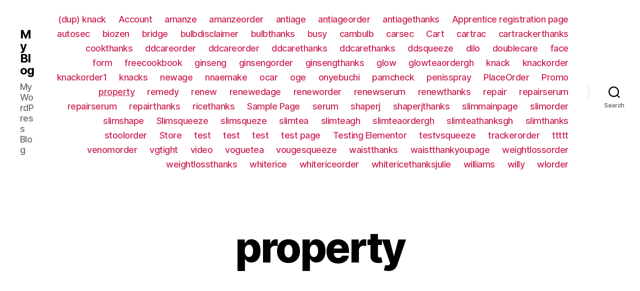

--- FILE ---
content_type: text/html; charset=UTF-8
request_url: https://gidistuffs.com/property/
body_size: 17436
content:
<!DOCTYPE html>

<html class="no-js" lang="en-US">

	<head>

		<meta charset="UTF-8">
		<meta name="viewport" content="width=device-width, initial-scale=1.0" >

		<link rel="profile" href="https://gmpg.org/xfn/11">

		<title>property &#8211; My Blog</title>
<meta name='robots' content='max-image-preview:large' />

			<!-- Facebook Pixel Code -->
			<script>
			!function(f,b,e,v,n,t,s){if(f.fbq)return;n=f.fbq=function(){n.callMethod?
			n.callMethod.apply(n,arguments):n.queue.push(arguments)};if(!f._fbq)f._fbq=n;
			n.push=n;n.loaded=!0;n.version='2.0';n.queue=[];t=b.createElement(e);t.async=!0;
			t.src=v;s=b.getElementsByTagName(e)[0];s.parentNode.insertBefore(t,s)}(window,
			document,'script','https://connect.facebook.net/en_US/fbevents.js');
			fbq('init', '536842710579336' );			fbq('track', 'PageView');

			</script>
			<noscript><img height="1" width="1" style="display:none"
			src="https://www.facebook.com/tr?id=536842710579336&ev=PageView&noscript=1"
			/></noscript>
			<!-- DO NOT MODIFY -->
			<!-- End Facebook Pixel Code -->

			<link rel='dns-prefetch' href='//fonts.googleapis.com' />
<link rel="alternate" type="application/rss+xml" title="My Blog &raquo; Feed" href="https://gidistuffs.com/feed/" />
<link rel="alternate" type="application/rss+xml" title="My Blog &raquo; Comments Feed" href="https://gidistuffs.com/comments/feed/" />
<link rel="alternate" title="oEmbed (JSON)" type="application/json+oembed" href="https://gidistuffs.com/wp-json/oembed/1.0/embed?url=https%3A%2F%2Fgidistuffs.com%2Fproperty%2F" />
<link rel="alternate" title="oEmbed (XML)" type="text/xml+oembed" href="https://gidistuffs.com/wp-json/oembed/1.0/embed?url=https%3A%2F%2Fgidistuffs.com%2Fproperty%2F&#038;format=xml" />
<style id='wp-img-auto-sizes-contain-inline-css'>
img:is([sizes=auto i],[sizes^="auto," i]){contain-intrinsic-size:3000px 1500px}
/*# sourceURL=wp-img-auto-sizes-contain-inline-css */
</style>
<style id='wp-emoji-styles-inline-css'>

	img.wp-smiley, img.emoji {
		display: inline !important;
		border: none !important;
		box-shadow: none !important;
		height: 1em !important;
		width: 1em !important;
		margin: 0 0.07em !important;
		vertical-align: -0.1em !important;
		background: none !important;
		padding: 0 !important;
	}
/*# sourceURL=wp-emoji-styles-inline-css */
</style>
<link rel='stylesheet' id='wp-block-library-css' href='https://gidistuffs.com/wp-includes/css/dist/block-library/style.min.css?ver=6.9' media='all' />
<style id='global-styles-inline-css'>
:root{--wp--preset--aspect-ratio--square: 1;--wp--preset--aspect-ratio--4-3: 4/3;--wp--preset--aspect-ratio--3-4: 3/4;--wp--preset--aspect-ratio--3-2: 3/2;--wp--preset--aspect-ratio--2-3: 2/3;--wp--preset--aspect-ratio--16-9: 16/9;--wp--preset--aspect-ratio--9-16: 9/16;--wp--preset--color--black: #000000;--wp--preset--color--cyan-bluish-gray: #abb8c3;--wp--preset--color--white: #ffffff;--wp--preset--color--pale-pink: #f78da7;--wp--preset--color--vivid-red: #cf2e2e;--wp--preset--color--luminous-vivid-orange: #ff6900;--wp--preset--color--luminous-vivid-amber: #fcb900;--wp--preset--color--light-green-cyan: #7bdcb5;--wp--preset--color--vivid-green-cyan: #00d084;--wp--preset--color--pale-cyan-blue: #8ed1fc;--wp--preset--color--vivid-cyan-blue: #0693e3;--wp--preset--color--vivid-purple: #9b51e0;--wp--preset--color--accent: #cd2653;--wp--preset--color--primary: #000000;--wp--preset--color--secondary: #6d6d6d;--wp--preset--color--subtle-background: #dcd7ca;--wp--preset--color--background: #f5efe0;--wp--preset--gradient--vivid-cyan-blue-to-vivid-purple: linear-gradient(135deg,rgb(6,147,227) 0%,rgb(155,81,224) 100%);--wp--preset--gradient--light-green-cyan-to-vivid-green-cyan: linear-gradient(135deg,rgb(122,220,180) 0%,rgb(0,208,130) 100%);--wp--preset--gradient--luminous-vivid-amber-to-luminous-vivid-orange: linear-gradient(135deg,rgb(252,185,0) 0%,rgb(255,105,0) 100%);--wp--preset--gradient--luminous-vivid-orange-to-vivid-red: linear-gradient(135deg,rgb(255,105,0) 0%,rgb(207,46,46) 100%);--wp--preset--gradient--very-light-gray-to-cyan-bluish-gray: linear-gradient(135deg,rgb(238,238,238) 0%,rgb(169,184,195) 100%);--wp--preset--gradient--cool-to-warm-spectrum: linear-gradient(135deg,rgb(74,234,220) 0%,rgb(151,120,209) 20%,rgb(207,42,186) 40%,rgb(238,44,130) 60%,rgb(251,105,98) 80%,rgb(254,248,76) 100%);--wp--preset--gradient--blush-light-purple: linear-gradient(135deg,rgb(255,206,236) 0%,rgb(152,150,240) 100%);--wp--preset--gradient--blush-bordeaux: linear-gradient(135deg,rgb(254,205,165) 0%,rgb(254,45,45) 50%,rgb(107,0,62) 100%);--wp--preset--gradient--luminous-dusk: linear-gradient(135deg,rgb(255,203,112) 0%,rgb(199,81,192) 50%,rgb(65,88,208) 100%);--wp--preset--gradient--pale-ocean: linear-gradient(135deg,rgb(255,245,203) 0%,rgb(182,227,212) 50%,rgb(51,167,181) 100%);--wp--preset--gradient--electric-grass: linear-gradient(135deg,rgb(202,248,128) 0%,rgb(113,206,126) 100%);--wp--preset--gradient--midnight: linear-gradient(135deg,rgb(2,3,129) 0%,rgb(40,116,252) 100%);--wp--preset--font-size--small: 18px;--wp--preset--font-size--medium: 20px;--wp--preset--font-size--large: 26.25px;--wp--preset--font-size--x-large: 42px;--wp--preset--font-size--normal: 21px;--wp--preset--font-size--larger: 32px;--wp--preset--spacing--20: 0.44rem;--wp--preset--spacing--30: 0.67rem;--wp--preset--spacing--40: 1rem;--wp--preset--spacing--50: 1.5rem;--wp--preset--spacing--60: 2.25rem;--wp--preset--spacing--70: 3.38rem;--wp--preset--spacing--80: 5.06rem;--wp--preset--shadow--natural: 6px 6px 9px rgba(0, 0, 0, 0.2);--wp--preset--shadow--deep: 12px 12px 50px rgba(0, 0, 0, 0.4);--wp--preset--shadow--sharp: 6px 6px 0px rgba(0, 0, 0, 0.2);--wp--preset--shadow--outlined: 6px 6px 0px -3px rgb(255, 255, 255), 6px 6px rgb(0, 0, 0);--wp--preset--shadow--crisp: 6px 6px 0px rgb(0, 0, 0);}:where(.is-layout-flex){gap: 0.5em;}:where(.is-layout-grid){gap: 0.5em;}body .is-layout-flex{display: flex;}.is-layout-flex{flex-wrap: wrap;align-items: center;}.is-layout-flex > :is(*, div){margin: 0;}body .is-layout-grid{display: grid;}.is-layout-grid > :is(*, div){margin: 0;}:where(.wp-block-columns.is-layout-flex){gap: 2em;}:where(.wp-block-columns.is-layout-grid){gap: 2em;}:where(.wp-block-post-template.is-layout-flex){gap: 1.25em;}:where(.wp-block-post-template.is-layout-grid){gap: 1.25em;}.has-black-color{color: var(--wp--preset--color--black) !important;}.has-cyan-bluish-gray-color{color: var(--wp--preset--color--cyan-bluish-gray) !important;}.has-white-color{color: var(--wp--preset--color--white) !important;}.has-pale-pink-color{color: var(--wp--preset--color--pale-pink) !important;}.has-vivid-red-color{color: var(--wp--preset--color--vivid-red) !important;}.has-luminous-vivid-orange-color{color: var(--wp--preset--color--luminous-vivid-orange) !important;}.has-luminous-vivid-amber-color{color: var(--wp--preset--color--luminous-vivid-amber) !important;}.has-light-green-cyan-color{color: var(--wp--preset--color--light-green-cyan) !important;}.has-vivid-green-cyan-color{color: var(--wp--preset--color--vivid-green-cyan) !important;}.has-pale-cyan-blue-color{color: var(--wp--preset--color--pale-cyan-blue) !important;}.has-vivid-cyan-blue-color{color: var(--wp--preset--color--vivid-cyan-blue) !important;}.has-vivid-purple-color{color: var(--wp--preset--color--vivid-purple) !important;}.has-black-background-color{background-color: var(--wp--preset--color--black) !important;}.has-cyan-bluish-gray-background-color{background-color: var(--wp--preset--color--cyan-bluish-gray) !important;}.has-white-background-color{background-color: var(--wp--preset--color--white) !important;}.has-pale-pink-background-color{background-color: var(--wp--preset--color--pale-pink) !important;}.has-vivid-red-background-color{background-color: var(--wp--preset--color--vivid-red) !important;}.has-luminous-vivid-orange-background-color{background-color: var(--wp--preset--color--luminous-vivid-orange) !important;}.has-luminous-vivid-amber-background-color{background-color: var(--wp--preset--color--luminous-vivid-amber) !important;}.has-light-green-cyan-background-color{background-color: var(--wp--preset--color--light-green-cyan) !important;}.has-vivid-green-cyan-background-color{background-color: var(--wp--preset--color--vivid-green-cyan) !important;}.has-pale-cyan-blue-background-color{background-color: var(--wp--preset--color--pale-cyan-blue) !important;}.has-vivid-cyan-blue-background-color{background-color: var(--wp--preset--color--vivid-cyan-blue) !important;}.has-vivid-purple-background-color{background-color: var(--wp--preset--color--vivid-purple) !important;}.has-black-border-color{border-color: var(--wp--preset--color--black) !important;}.has-cyan-bluish-gray-border-color{border-color: var(--wp--preset--color--cyan-bluish-gray) !important;}.has-white-border-color{border-color: var(--wp--preset--color--white) !important;}.has-pale-pink-border-color{border-color: var(--wp--preset--color--pale-pink) !important;}.has-vivid-red-border-color{border-color: var(--wp--preset--color--vivid-red) !important;}.has-luminous-vivid-orange-border-color{border-color: var(--wp--preset--color--luminous-vivid-orange) !important;}.has-luminous-vivid-amber-border-color{border-color: var(--wp--preset--color--luminous-vivid-amber) !important;}.has-light-green-cyan-border-color{border-color: var(--wp--preset--color--light-green-cyan) !important;}.has-vivid-green-cyan-border-color{border-color: var(--wp--preset--color--vivid-green-cyan) !important;}.has-pale-cyan-blue-border-color{border-color: var(--wp--preset--color--pale-cyan-blue) !important;}.has-vivid-cyan-blue-border-color{border-color: var(--wp--preset--color--vivid-cyan-blue) !important;}.has-vivid-purple-border-color{border-color: var(--wp--preset--color--vivid-purple) !important;}.has-vivid-cyan-blue-to-vivid-purple-gradient-background{background: var(--wp--preset--gradient--vivid-cyan-blue-to-vivid-purple) !important;}.has-light-green-cyan-to-vivid-green-cyan-gradient-background{background: var(--wp--preset--gradient--light-green-cyan-to-vivid-green-cyan) !important;}.has-luminous-vivid-amber-to-luminous-vivid-orange-gradient-background{background: var(--wp--preset--gradient--luminous-vivid-amber-to-luminous-vivid-orange) !important;}.has-luminous-vivid-orange-to-vivid-red-gradient-background{background: var(--wp--preset--gradient--luminous-vivid-orange-to-vivid-red) !important;}.has-very-light-gray-to-cyan-bluish-gray-gradient-background{background: var(--wp--preset--gradient--very-light-gray-to-cyan-bluish-gray) !important;}.has-cool-to-warm-spectrum-gradient-background{background: var(--wp--preset--gradient--cool-to-warm-spectrum) !important;}.has-blush-light-purple-gradient-background{background: var(--wp--preset--gradient--blush-light-purple) !important;}.has-blush-bordeaux-gradient-background{background: var(--wp--preset--gradient--blush-bordeaux) !important;}.has-luminous-dusk-gradient-background{background: var(--wp--preset--gradient--luminous-dusk) !important;}.has-pale-ocean-gradient-background{background: var(--wp--preset--gradient--pale-ocean) !important;}.has-electric-grass-gradient-background{background: var(--wp--preset--gradient--electric-grass) !important;}.has-midnight-gradient-background{background: var(--wp--preset--gradient--midnight) !important;}.has-small-font-size{font-size: var(--wp--preset--font-size--small) !important;}.has-medium-font-size{font-size: var(--wp--preset--font-size--medium) !important;}.has-large-font-size{font-size: var(--wp--preset--font-size--large) !important;}.has-x-large-font-size{font-size: var(--wp--preset--font-size--x-large) !important;}
/*# sourceURL=global-styles-inline-css */
</style>

<style id='classic-theme-styles-inline-css'>
/*! This file is auto-generated */
.wp-block-button__link{color:#fff;background-color:#32373c;border-radius:9999px;box-shadow:none;text-decoration:none;padding:calc(.667em + 2px) calc(1.333em + 2px);font-size:1.125em}.wp-block-file__button{background:#32373c;color:#fff;text-decoration:none}
/*# sourceURL=/wp-includes/css/classic-themes.min.css */
</style>
<link rel='stylesheet' id='jquery-ui-css' href='https://gidistuffs.com/wp-content/plugins/wp-easycart/design/theme/base-responsive-v3/smoothness-jquery-ui.min.css?ver=6.9' media='all' />
<link rel='stylesheet' id='wpeasycart_css-css' href='https://gidistuffs.com/wp-content/plugins/wp-easycart/design/theme/base-responsive-v3/ec-store.css?ver=5_6_4' media='all' />
<link rel='stylesheet' id='wpeasycart_gfont-css' href='https://fonts.googleapis.com/css?family=Lato%7CMonda%7COpen+Sans%7CDroid+Serif&#038;ver=6.9' media='all' />
<link rel='stylesheet' id='wpeasycart_owl_carousel_css-css' href='https://gidistuffs.com/wp-content/plugins/wp-easycart/design/theme/base-responsive-v3/owl.carousel.css?ver=6.9' media='all' />
<link rel='stylesheet' id='dashicons-css' href='https://gidistuffs.com/wp-includes/css/dashicons.min.css?ver=6.9' media='all' />
<link rel='stylesheet' id='ibx-wpfomo-style-css' href='https://gidistuffs.com/wp-content/plugins/wpfomify/assets/css/frontend.css?ver=6.9' media='all' />
<link rel='stylesheet' id='op_map_custom-css' href='https://gidistuffs.com/wp-content/plugins/optimizePressPlusPack/css/elements/op_map.min.css?ver=1.1.10' media='all' />
<link rel='stylesheet' id='twentytwenty-style-css' href='https://gidistuffs.com/wp-content/themes/twentytwenty/style.css?ver=1.1' media='all' />
<style id='twentytwenty-style-inline-css'>
.color-accent,.color-accent-hover:hover,.color-accent-hover:focus,:root .has-accent-color,.has-drop-cap:not(:focus):first-letter,.wp-block-button.is-style-outline,a { color: #cd2653; }blockquote,.border-color-accent,.border-color-accent-hover:hover,.border-color-accent-hover:focus { border-color: #cd2653; }button:not(.toggle),.button,.faux-button,.wp-block-button__link,.wp-block-file .wp-block-file__button,input[type="button"],input[type="reset"],input[type="submit"],.bg-accent,.bg-accent-hover:hover,.bg-accent-hover:focus,:root .has-accent-background-color,.comment-reply-link { background-color: #cd2653; }.fill-children-accent,.fill-children-accent * { fill: #cd2653; }body,.entry-title a,:root .has-primary-color { color: #000000; }:root .has-primary-background-color { background-color: #000000; }cite,figcaption,.wp-caption-text,.post-meta,.entry-content .wp-block-archives li,.entry-content .wp-block-categories li,.entry-content .wp-block-latest-posts li,.wp-block-latest-comments__comment-date,.wp-block-latest-posts__post-date,.wp-block-embed figcaption,.wp-block-image figcaption,.wp-block-pullquote cite,.comment-metadata,.comment-respond .comment-notes,.comment-respond .logged-in-as,.pagination .dots,.entry-content hr:not(.has-background),hr.styled-separator,:root .has-secondary-color { color: #6d6d6d; }:root .has-secondary-background-color { background-color: #6d6d6d; }pre,fieldset,input,textarea,table,table *,hr { border-color: #dcd7ca; }caption,code,code,kbd,samp,.wp-block-table.is-style-stripes tbody tr:nth-child(odd),:root .has-subtle-background-background-color { background-color: #dcd7ca; }.wp-block-table.is-style-stripes { border-bottom-color: #dcd7ca; }.wp-block-latest-posts.is-grid li { border-top-color: #dcd7ca; }:root .has-subtle-background-color { color: #dcd7ca; }body:not(.overlay-header) .primary-menu > li > a,body:not(.overlay-header) .primary-menu > li > .icon,.modal-menu a,.footer-menu a, .footer-widgets a,#site-footer .wp-block-button.is-style-outline,.wp-block-pullquote:before,.singular:not(.overlay-header) .entry-header a,.archive-header a,.header-footer-group .color-accent,.header-footer-group .color-accent-hover:hover { color: #cd2653; }.social-icons a,#site-footer button:not(.toggle),#site-footer .button,#site-footer .faux-button,#site-footer .wp-block-button__link,#site-footer .wp-block-file__button,#site-footer input[type="button"],#site-footer input[type="reset"],#site-footer input[type="submit"] { background-color: #cd2653; }.header-footer-group,body:not(.overlay-header) #site-header .toggle,.menu-modal .toggle { color: #000000; }body:not(.overlay-header) .primary-menu ul { background-color: #000000; }body:not(.overlay-header) .primary-menu > li > ul:after { border-bottom-color: #000000; }body:not(.overlay-header) .primary-menu ul ul:after { border-left-color: #000000; }.site-description,body:not(.overlay-header) .toggle-inner .toggle-text,.widget .post-date,.widget .rss-date,.widget_archive li,.widget_categories li,.widget cite,.widget_pages li,.widget_meta li,.widget_nav_menu li,.powered-by-wordpress,.to-the-top,.singular .entry-header .post-meta,.singular:not(.overlay-header) .entry-header .post-meta a { color: #6d6d6d; }.header-footer-group pre,.header-footer-group fieldset,.header-footer-group input,.header-footer-group textarea,.header-footer-group table,.header-footer-group table *,.footer-nav-widgets-wrapper,#site-footer,.menu-modal nav *,.footer-widgets-outer-wrapper,.footer-top { border-color: #dcd7ca; }.header-footer-group table caption,body:not(.overlay-header) .header-inner .toggle-wrapper::before { background-color: #dcd7ca; }
/*# sourceURL=twentytwenty-style-inline-css */
</style>
<link rel='stylesheet' id='twentytwenty-print-style-css' href='https://gidistuffs.com/wp-content/themes/twentytwenty/print.css?ver=1.1' media='print' />
<link rel='stylesheet' id='optimizepress-default-css' href='https://gidistuffs.com/wp-content/plugins/optimizePressPlugin/lib/assets/default.min.css?ver=2.5.21' media='all' />
<link rel='stylesheet' id='optimizepressplus-pack-css-front-all-css' href='https://gidistuffs.com/wp-content/plugins/optimizePressPlusPack/css/elements/opplus-front-all.min.css?ver=1.1.10' media='all' />
<script src="https://gidistuffs.com/wp-includes/js/jquery/jquery.min.js?ver=3.7.1" id="jquery-core-js"></script>
<script src="https://gidistuffs.com/wp-includes/js/jquery/jquery-migrate.min.js?ver=3.4.1" id="jquery-migrate-js"></script>
<script id="optimizepress-op-jquery-base-all-js-extra">
var OptimizePress = {"ajaxurl":"https://gidistuffs.com/wp-admin/admin-ajax.php","SN":"optimizepress","version":"2.5.21","script_debug":".min","localStorageEnabled":"","wp_admin_page":"","op_live_editor":"","op_page_builder":"","op_create_new_page":"","imgurl":"https://gidistuffs.com/wp-content/plugins/optimizePressPlugin/lib/images/","OP_URL":"https://gidistuffs.com/wp-content/plugins/optimizePressPlugin/","OP_JS":"https://gidistuffs.com/wp-content/plugins/optimizePressPlugin/lib/js/","OP_PAGE_BUILDER_URL":"","include_url":"https://gidistuffs.com/wp-includes/","op_autosave_interval":"300","op_autosave_enabled":"Y","paths":{"url":"https://gidistuffs.com/wp-content/plugins/optimizePressPlugin/","img":"https://gidistuffs.com/wp-content/plugins/optimizePressPlugin/lib/images/","js":"https://gidistuffs.com/wp-content/plugins/optimizePressPlugin/lib/js/","css":"https://gidistuffs.com/wp-content/plugins/optimizePressPlugin/lib/css/"},"social":{"twitter":"optimizepress","facebook":"optimizepress","googleplus":"111273444733787349971"},"flowplayerHTML5":"https://gidistuffs.com/wp-content/plugins/optimizePressPlugin/lib/modules/blog/video/flowplayer/flowplayer.swf","flowplayerKey":"","flowplayerLogo":"","mediaelementplayer":"https://gidistuffs.com/wp-content/plugins/optimizePressPlugin/lib/modules/blog/video/mediaelement/","pb_unload_alert":"This page is asking you to confirm that you want to leave - data you have entered may not be saved.","pb_save_alert":"Please make sure you are happy with all of your options as some options will not be able to be changed for this page later.","search_default":"Search...","ems_providers":[],"optimizemember":{"enabled":false,"version":"0"},"OP_LEADS_URL":"https://my.optimizeleads.com/","OP_LEADS_THEMES_URL":"https://my.optimizeleads.com/build/themes/","google_recaptcha_site_key":"","map":{"gmapsApiKey":false},"oppp":{"version":"1.1.10","path":"https://gidistuffs.com/wp-content/plugins/optimizePressPlusPack/"}};
//# sourceURL=optimizepress-op-jquery-base-all-js-extra
</script>
<script src="https://gidistuffs.com/wp-content/plugins/optimizePressPlugin/lib/js/op-jquery-base-all.min.js?ver=2.5.21" id="optimizepress-op-jquery-base-all-js"></script>
<script src="https://gidistuffs.com/wp-includes/js/jquery/ui/core.min.js?ver=1.13.3" id="jquery-ui-core-js"></script>
<script src="https://gidistuffs.com/wp-includes/js/jquery/ui/accordion.min.js?ver=1.13.3" id="jquery-ui-accordion-js"></script>
<script src="https://gidistuffs.com/wp-includes/js/jquery/ui/datepicker.min.js?ver=1.13.3" id="jquery-ui-datepicker-js"></script>
<script id="jquery-ui-datepicker-js-after">
jQuery(function(jQuery){jQuery.datepicker.setDefaults({"closeText":"Close","currentText":"Today","monthNames":["January","February","March","April","May","June","July","August","September","October","November","December"],"monthNamesShort":["Jan","Feb","Mar","Apr","May","Jun","Jul","Aug","Sep","Oct","Nov","Dec"],"nextText":"Next","prevText":"Previous","dayNames":["Sunday","Monday","Tuesday","Wednesday","Thursday","Friday","Saturday"],"dayNamesShort":["Sun","Mon","Tue","Wed","Thu","Fri","Sat"],"dayNamesMin":["S","M","T","W","T","F","S"],"dateFormat":"MM d, yy","firstDay":1,"isRTL":false});});
//# sourceURL=jquery-ui-datepicker-js-after
</script>
<script id="wpeasycart_js-js-extra">
var wpeasycart_ajax_object = {"ga4_id":"","ga4_conv_id":"","ajax_url":"https://gidistuffs.com/wp-admin/admin-ajax.php","current_language":"EN"};
//# sourceURL=wpeasycart_js-js-extra
</script>
<script src="https://gidistuffs.com/wp-content/plugins/wp-easycart/design/theme/base-responsive-v3/ec-store.js?ver=5_6_4" id="wpeasycart_js-js"></script>
<script src="https://gidistuffs.com/wp-content/plugins/wp-easycart/design/theme/base-responsive-v3/owl.carousel.min.js?ver=5_6_4" id="wpeasycart_owl_carousel_js-js"></script>
<script src="https://gidistuffs.com/wp-content/plugins/wpfomify/assets/js/jquery.cookie.js?ver=6.9" id="jquery-cookie-script-js"></script>
<script src="https://gidistuffs.com/wp-content/plugins/optimizePressPlugin/lib/js/op-front-all.min.js?ver=2.5.21" id="optimizepress-op-front-all-js"></script>
<script src="https://gidistuffs.com/wp-content/themes/twentytwenty/assets/js/index.js?ver=1.1" id="twentytwenty-js-js" async></script>
<link rel="https://api.w.org/" href="https://gidistuffs.com/wp-json/" /><link rel="alternate" title="JSON" type="application/json" href="https://gidistuffs.com/wp-json/wp/v2/pages/235" /><link rel="EditURI" type="application/rsd+xml" title="RSD" href="https://gidistuffs.com/xmlrpc.php?rsd" />
<meta name="generator" content="WordPress 6.9" />
<link rel="canonical" href="https://gidistuffs.com/property/" />
<link rel='shortlink' href='https://gidistuffs.com/?p=235' />
<meta name="facebook-domain-verification" content="mtvlwt56wdqdvizvs0yzfl187cyyx7" />

<style type="text/css" id="tve_global_variables">:root{}</style>
<style>
.ec_out_of_stock_notify{ border-color:#222222; }
.ec_out_of_stock_notify_title, .ec_out_of_stock_notify_button > input, #ec_user_login_link a{ background-color:#222222; }
.ec_product_type1 .ec_product_addtocart{ background-color:#222222; border-bottom-color:#666666; }
.ec_product_type3 .ec_product_addtocart{ background-color:#222222 !important; }
.ec_price_container_type5{ background-color:#222222; }
.ec_price_container_type5:after{ border-color: #666666 transparent transparent #666666; }
.ec_product_type6 .ec_product_meta_type6 .ec_price_container{ background-color:#222222; }
.ec_product_type6 .ec_product_meta_type6 .ec_price_container:after{ border-color:#666666 transparent transparent #666666; }
.ec_product_type6 .ec_product_meta_type6 .ec_product_addtocart{ background-color:#222222 !important; }
.ec_product_type6 .ec_product_meta_type6 .ec_product_addtocart, .ec_product_meta_type6 .ec_product_addtocart a.ec_added_to_cart_button{ background-color:#222222 !important; }
@media(hover: hover) {
	.ec_out_of_stock_notify_button > input:hover, #ec_user_login_link a:hover{ background-color:#666666; }
	.ec_product_type1 .ec_product_quickview > input:hover{ background:#222222; background-color:#222222; }
	.ec_product_type1 .ec_product_addtocart:hover{ background-color:#666666; border-bottom-color:#222222; }
	.ec_product_type3 .ec_product_addtocart:hover{ background-color:#666666 !important; }
	.ec_product_type3 .ec_product_addtocart:hover{ background-color:#222222; }
	.ec_product_type3 .ec_product_quickview > input:hover{ background:#222222; background-color:#222222; }
	.ec_product_type5 .ec_product_addtocart:hover{ background-color:#222222; }
	.ec_product_type5 .ec_product_quickview > input:hover{ background:#222222; background-color:#222222; }
	.ec_product_type6 .ec_product_meta_type6 .ec_product_addtocart:hover{ background-color:#666666 !important; }
	.ec_product_type6 .ec_product_meta_type6 .ec_product_addtocart:hover, .ec_product_meta_type6 .ec_product_addtocart a.ec_added_to_cart_button:hover{ background-color:#666666 !important; }
	.ec_product_type6 .ec_product_meta_type6 .ec_product_quickview > input:hover{ background-color:#222222; }
}
.ec_product_quickview_content_title, .ec_product_quickview_content_title > a{ color:#222222 !important; }
.ec_product_quickview_content_title:hover, .ec_product_quickview_content_title > a:hover{ color:#666666 !important; }
.ec_product_quickview_content_quantity input[type="submit"], .ec_product_quickview_content_quantity input[type="button"], .ec_product_quickview_content_add_to_cart a{ background-color:#222222 !important; }
.ec_product_quickview_content_quantity input[type="submit"]:hover, .ec_product_quickview_content_quantity input[type="button"]:hover, .ec_product_quickview_content_add_to_cart a:hover{ background-color:#666666 !important; }
.ec_product_quickview_content_quantity .ec_minus, .ec_product_quickview_content_quantity .ec_plus{ background-color:#222222; }
.ec_product_quickview_content_quantity .ec_minus:hover, .ec_product_quickview_content_quantity .ec_plus:hover{ background-color:#666666; }
.ec_quickview_view_details a{ color:#222222 !important; }
.ec_quickview_view_details a:hover{ color:#666666 !important; }
.ec_product_page_sort > .ec_product_page_showing{ color:#222222; }
.ec_product_star_on{ border-bottom-color:#222222 !important; color:#222222; border-bottom-color:#222222; }
.ec_product_star_on:before{ border-bottom-color:#222222; }
.ec_product_star_on:after{ color:#222222; border-bottom-color:#222222; }
.ec_product_star_off{ border-bottom-color:#CCCCCC !important; color:#CCCCCC; }
.ec_product_star_off:before{ border-bottom-color:#CCCCCC; }
.ec_product_star_off:after{ color:#CCCCCC; border-bottom-color:#CCCCCC; }
.ec_product_added_to_cart a, .ec_cart_checkout_link{ color:#222222 !important; }
.ec_product_added_to_cart a:hover, .ec_cart_checkout_link:hover{ color:#666666 !important; }
.ec_product_details_page a{ color:#222222; }
.ec_product_details_page a:hover{ color:#666666; }
.ec_details_title{ color:#222222 !important; }
.ec_details_price > .ec_product_price{ color:#000000; }
.ec_details_price > .ec_product_sale_price{ color:#000000; }
.ec_details_magbox{ display:none; }
.ec_details_right{  }
.ec_details_model_number{ color:#666666 !important; }
.ec_details_description{ color:#222222 !important; }
.ec_details_stock_total{ color:#666666 !important; }
.ec_details_add_to_cart_area > .ec_details_quantity > .ec_minus, .ec_details_add_to_cart_area > .ec_details_quantity > .ec_plus, .ec_details_add_to_cart_area > .ec_details_add_to_cart > input, .ec_details_add_to_cart_area > .ec_details_add_to_cart > a, .ec_details_customer_reviews_row > input[type="button"], .ec_details_inquiry_popup_main > form > .ec_details_add_to_cart input, .ec_details_inquiry_popup_main > form > .ec_details_add_to_cart > a, .wpeasycart-html-swatch{ background-color:#222222 !important; }
.ec_details_add_to_cart_area > .ec_details_quantity > .ec_minus:hover, .ec_details_add_to_cart_area > .ec_details_quantity > .ec_plus:hover, .ec_details_add_to_cart_area > .ec_details_add_to_cart > input:hover, .ec_details_add_to_cart_area > .ec_details_add_to_cart > a:hover, .ec_details_customer_reviews_row > input[type="button"]:hover, .ec_details_inquiry_popup_main > form > .ec_details_add_to_cart > input:hover, .ec_details_inquiry_popup_main > form > .ec_details_add_to_cart > a:hover, .wpeasycart-html-swatch.ec_selected, .wpeasycart-html-swatch:hover{ background-color:#666666 !important; }
.ec_details_categories{ color:#666666 !important; }
.ec_details_manufacturer{ color:#666666 !important; }
.ec_details_tabs{ color:#222222; }
.ec_details_tab.ec_active{ border-top-color:#222222; }
.ec_details_customer_reviews_left > h3{ color:#222222 !important; }
.ec_details_customer_review_date{ color:#666666; }
.ec_details_customer_review_date > strong{ color:#222222; }
.ec_details_customer_review_data{ color:#222222; }
.ec_details_customer_reviews_form > .ec_details_customer_reviews_form_holder > h3{ color:#222222 !important; }
.ec_details_customer_reviews_row{ color:#222222; }
.ec_details_customer_reviews_row > input[type="button"]{ background-color:#333; color:#FFFFFF; }
.ec_details_customer_reviews_row > input[type="button"]:hover{ background-color:#333333; }
.ec_details_related_products_area > h3{ color:#222222 !important; }
.ec_product_details_star_on{ border-bottom-color:#222222 !important; color:#222222; border-bottom-color:#222222; }
.ec_product_details_star_on:before{ border-bottom-color:#222222; }
.ec_product_details_star_on:after{ color:#222222; border-bottom-color:#222222; }
.ec_product_details_star_off{ border-bottom-color:#CCCCCC !important; color:#CCCCCC; }
.ec_product_details_star_off:before{ border-bottom-color:#CCCCCC; }
.ec_product_details_star_off:after{ color:#CCCCCC; border-bottom-color:#CCCCCC; }
.ec_details_swatches > li.ec_selected > img{ border:2px solid #222222; }
.ec_special_heading{ color:#222222; }
.ec_special_icon, .ec_special_icon_list{ background-color:#222222; }
.ec_cart_page a, .ec_restricted a{ color:#222222; }
.ec_cart_page a:hover, .ec_restricted a:hover{ color:#666666; }
a.ec_cart_empty_button{ background-color:#222222 }
a.ec_cart_empty_button:hover{ background-color:#666666 }
.ec_cart_breadcrumb{ color:#222222; }
.ec_cart_table_continue_shopping{ color:#222222; }
.ec_cart_table_continue_shopping:hover{ color:#666666; }
.ec_cart_button_column > .ec_cart_button, .ec_cart_table_checkout_button{ background-color:#222222 !important; }
.ec_cart_button_column > .ec_cart_button:hover, .ec_cart_table_checkout_button:hover{ background-color:#666666 !important; }
.ec_cart_breadcrumb_item_v2, .ec_cart_bottom_nav_back, .ec_cart_create_account_row_v2 > a, .ec_account_login_cancel_link{ color:#222222 !important; }
.ec_cart_breadcrumb_item_v2:hover, .ec_cart_bottom_nav_back:hover, .ec_cart_create_account_row_v2 > a:hover, .ec_account_login_cancel_link:hover{ color:#666666 !important; }
.ec_cart > thead > tr{ border-bottom-color:#222222; }
.ec_cartitem_title{ color:#222222 !important; }
.ec_cartitem_quantity_table > tbody > tr > td > .ec_minus, .ec_cartitem_quantity_table > tbody > tr > td > .ec_plus, .ec_cartitem_quantity_table > tbody > tr > td > .ec_cartitem_update_button{ background-color:#222222 !important; }
.ec_cartitem_quantity_table > tbody > tr > td > .ec_minus:hover, .ec_cartitem_quantity_table > tbody > tr > td > .ec_plus:hover, .ec_cartitem_quantity_table > tbody > tr > td > .ec_cartitem_update_button:hover{ background-color:#666666 !important; }
.ec_cart_button_row > .ec_account_button{ background-color:#222222 !important; }
.ec_cart_button_row > .ec_account_button:hover{ background-color:#666666 !important; }
.ec_cart_button_row > .ec_cart_button, .ec_cart_button_row input[type="button"], .ec_cart_button_row a.ec_cart_button{ background-color:#222222 !important; }
.ec_cart_button_row > .ec_cart_button:hover, .ec_cart_button_row input[type="button"]:hover, .ec_cart_button_row a.ec_cart_button:hover{ background-color:#666666 !important; }
.ec_cart_button_row a.ec_account_login_link{ background:none !important; background-color:transparent !important; color:#222222; }
.ec_cart_button_row a.ec_account_login_link:hover{ background:none !important; background-color:transparent !important; color:#666666; }
.ec_cart_input_row > a, .ec_cart_input_row > b, .ec_cart_input_row > strong, .ec_account_order_details_item_display_title > a{ color:#222222; }
.ec_cart_input_row > a:hover, .ec_account_order_details_item_display_title > a:hover{ color:#666666; }
ul.ec_menu_vertical li a:hover{ background-color:#222222; }
ul.ec_menu_vertical ul li a:hover, ul.ec_menu_vertical ul ul li a:hover, .ec_categorywidget a:hover, .ec_manufacturerwidget a:hover, .ec_pricepointwidget a:hover, .ec_groupwidget a:hover, .ec_product_widget_title a:hover{ color:#222222 !important; }

.ec_search_widget input[type="submit"], .ec_newsletter_widget input[type="submit"], input[type="submit"].ec_login_widget_button{ background-color:#222222; border-bottom:4px solid #666666; }
.ec_search_widget input[type="submit"]:hover, .ec_newsletter_widget input[type="submit"]:hover, input[type="submit"].ec_login_widget_button:hover{ background-color:#666666; border-bottom:4px solid #222222; }

.ec_cart_widget_minicart_wrap{ background:#222222; }

.ec_categorywidget a, .ec_manufacturer_widget a, .ec_pricepoint_widget a, .ec_group_widget a, .ec_cartwidget a{ color:#222222; }
.ec_categorywidget a:hover, .ec_manufacturer_widget a:hover, .ec_pricepoint_widget a:hover, .ec_group_widget a:hover, .ec_cartwidget a:hover{ color:#666666 !important; }

.ec_newsletter_content h1, .ec_newsletter_close{ color:#222222; }
.ec_newsletter_content input[type='submit']{ background-color:#222222;}
.ec_newsletter_content input[type='submit']:hover{ background-color:#666666; }

.ec_account_order_item_buy_button, .ec_account_order_item_download_button{ background-color:#222222; }
.ec_account_order_item_buy_button:hover, .ec_account_order_item_download_button:hover{ background-color:#666666; }
.ec_account_dashboard_row_divider a, .ec_account_order_line_column5 a, .ec_account_complete_payment_button{ background-color:#222222 !important; }
.ec_account_dashboard_row_divider a:hover, .ec_account_order_line_column5 a:hover, .ec_account_complete_payment_button:hover{ background:#666666 !important; background-color:#666666 !important; }

.ec_store_table a{ color:#222222 !important; }
.ec_store_table a:hover{ color:#666666 !important; }

.ec_cart_success_title{ color:#222222 !important; }
.ec_cart_success_continue_shopping_button > a{ background:#222222 !important; }
.ec_cart_success_continue_shopping_button > a:hover{ background:#666666 !important; }

@media only screen and ( min-width:1140px ){
	.ec_product_page .ec_product_li, .ec_product_page li.ec_product_li{ width:33.333333333333%; }
	.ec_product_page .ec_product_li:nth-child( 3n+1 ){ clear:both; }
	.ec_image_container_none, .ec_image_container_none > div, .ec_image_container_border, .ec_image_container_border > div, .ec_image_container_shadow, .ec_image_container_shadow > div{ min-height:310px; height:310px; }
	#ec_current_media_size{ max-width:1300px; }
	.ec_product_page .ec_product_li:nth-child( 3n+1 ) .ec_product_editor{ left:227px; }
	
	.ec_product_page .ec_product_li, .ec_product_page li.ec_product_li{ width:33.333333333333%; }
	.ec_product_page .ec_product_li:nth-child( 3n+1 ){ clear:both; }
	.ec_image_container_none, .ec_image_container_none > div, .ec_image_container_border, .ec_image_container_border > div, .ec_image_container_shadow, .ec_image_container_shadow > div{ min-height:310px; height:310px; }
	#ec_current_media_size{ max-width:1300px; }
	.ec_product_page .ec_product_li:nth-child( 3n+1 ) .ec_product_editor{ left:227px; }
		
	.ec_category_li{ width:33.333333333333%; }
	.ec_category_li:nth-child( 3n+1 ){ clear:both; }
	.ec_category_li{ width:33.333333333333%; }
	.ec_category_li:nth-child( 3n+1 ){ clear:both; }
	.ec_category_li:nth-child( 3n+1 ) .ec_product_editor{ left:227px; }
	
	}

@media only screen and ( min-width:990px ) and ( max-width:1139px ){
	.ec_product_page .ec_product_li, .ec_product_page li.ec_product_li{ width:33.333333333333%; }
	.ec_product_page .ec_product_li:nth-child( 3n+1 ){ clear:both; }
	.ec_image_container_none, .ec_image_container_none > div, .ec_image_container_border, .ec_image_container_border > div, .ec_image_container_shadow, .ec_image_container_shadow > div{ min-height:310px; height:310px; }
	#ec_current_media_size{ max-width:1139px; }
	.ec_product_page .ec_product_li:nth-child( 3n+1 ) .ec_product_editor{ left:227px; }
	
	.ec_product_page .ec_product_li, .ec_product_page li.ec_product_li{ width:33.333333333333%; }
	.ec_product_page .ec_product_li:nth-child( 3n+1 ){ clear:both; }
	.ec_image_container_none, .ec_image_container_none > div, .ec_image_container_border, .ec_image_container_border > div, .ec_image_container_shadow, .ec_image_container_shadow > div{ min-height:310px; height:310px; }
	#ec_current_media_size{ max-width:1139px; }
	.ec_product_page .ec_product_li:nth-child( 3n+1 ) .ec_product_editor{ left:227px; }
		
	.ec_category_li{ width:33.333333333333%; }
	.ec_category_li:nth-child( 3n+1 ){ clear:both; }
	.ec_category_li{ width:33.333333333333%; }
	.ec_category_li:nth-child( 3n+1 ){ clear:both; }
	.ec_category_li:nth-child( 3n+1 ) .ec_product_editor{ left:227px; }
	
	}

@media only screen and ( min-width:768px ) and ( max-width:989px ) {
	.ec_product_page .ec_product_li, .ec_product_page li.ec_product_li{ width:50%; }
	.ec_product_page .ec_product_li:nth-child( 2n+1 ){ clear:both; }
	.ec_image_container_none, .ec_image_container_none > div, .ec_image_container_border, .ec_image_container_border > div, .ec_image_container_shadow, .ec_image_container_shadow > div{ min-height:310px; height:310px; }
	#ec_current_media_size{ max-width:989px; }
	.ec_product_page .ec_product_li:nth-child( 2n+1 ) .ec_product_editor{ left:227px; }
	
	.ec_product_page .ec_product_li, .ec_product_page li.ec_product_li{ width:50%; }
	.ec_product_page .ec_product_li:nth-child( 2n+1 ){ clear:both; }
	.ec_image_container_none, .ec_image_container_none > div, .ec_image_container_border, .ec_image_container_border > div, .ec_image_container_shadow, .ec_image_container_shadow > div{ min-height:310px; height:310px; }
	#ec_current_media_size{ max-width:989px; }
	.ec_product_page .ec_product_li:nth-child( 2n+1 ) .ec_product_editor{ left:227px; }
		.ec_details_magbox{ display:none !important }
	.ec_details_mobile_title_area{ display:block; }
	.ec_details_images, .ec_details_right, .ec_details_customer_reviews_left, .ec_details_customer_reviews_form, .ec_details_customer_review_date{ float:left; margin-left:0px; width:100%; }
	.ec_details_right{ padding-left:0px; }
	.ec_details_right > form > .ec_details_breadcrumbs.ec_small, .ec_details_right > form > .ec_details_title, .ec_details_right > form > .ec_title_divider, .ec_details_right > form > .ec_details_price, .ec_details_right > form > .ec_details_rating{ display:none; }
	.ec_details_customer_review_list{ width:100%; }
		
	.ec_category_li{ width:50%; }
	.ec_category_li:nth-child( 2n+1 ){ clear:both; }
	.ec_category_li{ width:50%; }
	.ec_category_li:nth-child( 2n+1 ){ clear:both; }
	.ec_category_li:nth-child( 2n+1 ) .ec_product_editor{ left:227px; }
	
		.ec_cart_breadcrumb.ec_inactive, .ec_cart_breadcrumb_divider{ display:none; }
	.ec_cart_breadcrumb{ width:100%; text-align:center; font-size:22px; }
	.ec_cart_left{ width:100%; padding-right:0px; border-right:0px; }
	.ec_cart_right{ width:100%; padding-left:0px; }
	.ec_cart_right > .ec_cart_header.ec_top{ margin-top:15px; }
	.ec_show_two_column_only{ display:none !important; }
	#ec_cart_payment_one_column{ display:block; }
	#ec_cart_payment_hide_column{ display:none; }
	}

@media only screen and ( min-width:481px ) and ( max-width:767px ){
	.ec_product_page .ec_product_li, .ec_product_page li.ec_product_li{ width:50%; }
	.ec_product_page .ec_product_li:nth-child( 2n+1 ){ clear:both; }
	.ec_image_container_none, .ec_image_container_none > div, .ec_image_container_border, .ec_image_container_border > div, .ec_image_container_shadow, .ec_image_container_shadow > div{ min-height:380px; height:380px; }
	#ec_current_media_size{ max-width:767px; }
	.ec_product_page .ec_product_li:nth-child( 2n+1 ) .ec_product_editor{ left:227px; }
	
	.ec_product_page .ec_product_li, .ec_product_page li.ec_product_li{ width:50%; }
	.ec_product_page .ec_product_li:nth-child( 2n+1 ){ clear:both; }
	.ec_image_container_none, .ec_image_container_none > div, .ec_image_container_border, .ec_image_container_border > div, .ec_image_container_shadow, .ec_image_container_shadow > div{ min-height:380px; height:380px; }
	#ec_current_media_size{ max-width:767px; }
	.ec_product_page .ec_product_li:nth-child( 2n+1 ) .ec_product_editor{ left:227px; }
		.ec_details_magbox{ display:none !important }
	.ec_details_mobile_title_area{ display:block; }
	.ec_details_images, .ec_details_right, .ec_details_customer_reviews_left, .ec_details_customer_reviews_form, .ec_details_customer_review_date{ float:left; margin-left:0px; width:100%; }
	.ec_details_right{ padding-left:0px; }
	.ec_details_right > form > .ec_details_breadcrumbs.ec_small, .ec_details_right > form > .ec_details_title, .ec_details_right > form > .ec_title_divider, .ec_details_right > form > .ec_details_price, .ec_details_right > form > .ec_details_rating{ display:none; }
	.ec_details_customer_review_list{ width:100%; }
		
	.ec_category_li{ width:50%; }
	.ec_category_li:nth-child( 2n+1 ){ clear:both; }
	.ec_category_li{ width:50%; }
	.ec_category_li:nth-child( 2n+1 ){ clear:both; }
	.ec_category_li:nth-child( 2n+1 ) .ec_product_editor{ left:227px; }
	
		.ec_cart_left{ width:100%; padding-right:0px; border-right:0px; }
	.ec_cart_right{ width:100%; padding-left:0px; }
	.ec_cart_right > .ec_cart_header.ec_top{ margin-top:15px; }
	.ec_show_two_column_only{ display:none !important; }
	#ec_cart_payment_one_column{ display:block; }
	#ec_cart_payment_hide_column{ display:none; }
	}

@media only screen and ( max-width:480px ){
	.ec_product_page .ec_product_li, .ec_product_page li.ec_product_li{ width:100%; }
	.ec_product_page .ec_product_li:nth-child( 1n+1 ){ clear:both; }
	.ec_image_container_none, .ec_image_container_none > div, .ec_image_container_border, .ec_image_container_border > div, .ec_image_container_shadow, .ec_image_container_shadow > div{ min-height:270px; height:270px; }
	#ec_current_media_size{ max-width:480px; }
	.ec_product_page .ec_product_li:nth-child( 1n+1 ) .ec_product_editor{ left:227px; }
	
	.ec_product_page .ec_product_li, .ec_product_page li.ec_product_li{ width:100%; }
	.ec_product_page .ec_product_li:nth-child( 1n+1 ){ clear:both; }
	.ec_image_container_none, .ec_image_container_none > div, .ec_image_container_border, .ec_image_container_border > div, .ec_image_container_shadow, .ec_image_container_shadow > div{ min-height:270px; height:270px; }
	#ec_current_media_size{ max-width:480px; }
	.ec_product_page .ec_product_li:nth-child( 1n+1 ) .ec_product_editor{ left:227px; }
	.ec_product_quickview_content_data{ padding:15px; }
	.ec_product_page_sort > .ec_product_page_showing{ margin:0; }
	.ec_product_page_sort > select{ float:left; }
	.ec_product_type6 .ec_image_container_none, .ec_product_type6 .ec_image_container_border, .ec_product_type6 .ec_image_container_shadow{ width:100%; max-width:100%; }
	.ec_product_type6 .ec_product_meta_type6{ position:relative; width:100%; max-width:100%; margin-left:0; float:none; padding:15px; }
	.ec_product_type6 .ec_product_meta_type6 .ec_product_addtocart_container{ float:none; }
	
	.ec_details_swatches{ float:left; width:100%; }
	.ec_details_option_label{ border-right:none; }
	
	.ec_category_li{ width:100%; }
	.ec_category_li:nth-child( 1n+1 ){ clear:both; }
	.ec_category_li{ width:100%; }
	.ec_category_li:nth-child( 1n+1 ){ clear:both; }
	.ec_category_li:nth-child( 1n+1 ) .ec_product_editor{ left:227px; }
	
		.ec_details_magbox{ display:none !important }
	.ec_details_mobile_title_area{ display:block; }
	.ec_details_images, .ec_details_right, .ec_details_customer_reviews_left, .ec_details_customer_reviews_form, .ec_details_customer_review_date{ float:left; margin-left:0px; width:100%; }
	.ec_details_right{ padding-left:0px; }
	.ec_details_right > form > .ec_details_breadcrumbs.ec_small, .ec_details_right > form > .ec_details_title, .ec_details_right > form > .ec_title_divider, .ec_details_right > form > .ec_details_price, .ec_details_right > form > .ec_details_rating{ display:none; }
	.ec_details_customer_review_list{ width:100%; }
		
		.ec_cart_left{ width:100%; padding-right:0px; border-right:0px; }
	.ec_cart_right{ width:100%; padding-left:0px; }
	.ec_cart_right > .ec_cart_header.ec_top{ margin-top:15px; }
	.ec_show_two_column_only{ display:none !important; }
	#ec_cart_payment_one_column{ display:block; }
	#ec_cart_payment_hide_column{ display:none; }
	}


</style>	<script>document.documentElement.className = document.documentElement.className.replace( 'no-js', 'js' );</script>
	<meta name="generator" content="Elementor 3.26.3; features: additional_custom_breakpoints; settings: css_print_method-external, google_font-enabled, font_display-auto">
<style>.recentcomments a{display:inline !important;padding:0 !important;margin:0 !important;}</style>
        <!--[if (gte IE 6)&(lte IE 8)]>
            <script type="text/javascript" src="https://gidistuffs.com/wp-content/plugins/optimizePressPlugin/lib/js/selectivizr-1.0.2-min.js?ver=1.0.2"></script>
        <![endif]-->
        <!--[if lt IE 9]>
            <script src="https://gidistuffs.com/wp-content/plugins/optimizePressPlugin/lib/js//html5shiv.min.js"></script>
        <![endif]-->
    			<style>
				.e-con.e-parent:nth-of-type(n+4):not(.e-lazyloaded):not(.e-no-lazyload),
				.e-con.e-parent:nth-of-type(n+4):not(.e-lazyloaded):not(.e-no-lazyload) * {
					background-image: none !important;
				}
				@media screen and (max-height: 1024px) {
					.e-con.e-parent:nth-of-type(n+3):not(.e-lazyloaded):not(.e-no-lazyload),
					.e-con.e-parent:nth-of-type(n+3):not(.e-lazyloaded):not(.e-no-lazyload) * {
						background-image: none !important;
					}
				}
				@media screen and (max-height: 640px) {
					.e-con.e-parent:nth-of-type(n+2):not(.e-lazyloaded):not(.e-no-lazyload),
					.e-con.e-parent:nth-of-type(n+2):not(.e-lazyloaded):not(.e-no-lazyload) * {
						background-image: none !important;
					}
				}
			</style>
			<style type="text/css" id="thrive-default-styles"></style>		<!-- Facebook Pixel Code -->
		<script>
						!function(f,b,e,v,n,t,s){if(f.fbq)return;n=f.fbq=function(){n.callMethod?
				n.callMethod.apply(n,arguments):n.queue.push(arguments)};if(!f._fbq)f._fbq=n;
				n.push=n;n.loaded=!0;n.version='2.0';n.agent='dvpixelcaffeinewordpress';n.queue=[];t=b.createElement(e);t.async=!0;
				t.src=v;s=b.getElementsByTagName(e)[0];s.parentNode.insertBefore(t,s)}(window,
				document,'script','https://connect.facebook.net/en_US/fbevents.js');
			
			var aepc_pixel = {"pixel_id":"536842710579336","user":{},"enable_advanced_events":"yes","fire_delay":"0"},
				aepc_pixel_args = {},
				aepc_extend_args = function( args ) {
					if ( typeof args === 'undefined' ) {
						args = {};
					}

					for(var key in aepc_pixel_args)
						args[key] = aepc_pixel_args[key];

					return args;
				};

			// Extend args
			if ( 'yes' === aepc_pixel.enable_advanced_events ) {
				aepc_pixel_args.language = navigator.language;

				if ( document.referrer.indexOf( document.domain ) < 0 ) {
					aepc_pixel_args.referrer = document.referrer;
				}
			}

						fbq('init', '536842710579336', aepc_pixel.user);

						setTimeout( function() {
				fbq('track', "PageView", aepc_pixel_args);
			}, aepc_pixel.fire_delay * 1000 );
					</script>
				<noscript><img height="1" width="1" style="display:none"
		               src="https://www.facebook.com/tr?id=536842710579336&ev=PageView&noscript=1"
			/></noscript>
				<!-- End Facebook Pixel Code -->
		
	</head>

	<body class="wp-singular page-template-default page page-id-235 wp-theme-twentytwenty op-plugin singular enable-search-modal missing-post-thumbnail has-no-pagination not-showing-comments show-avatars footer-top-visible elementor-default elementor-kit-5137 elementor-page-7148 elementor-page-7122">



		<a class="skip-link screen-reader-text" href="#site-content">Skip to the content</a>
		<header id="site-header" class="header-footer-group" role="banner">

			<div class="header-inner section-inner">

				<div class="header-titles-wrapper">

					
						<button class="toggle search-toggle mobile-search-toggle" data-toggle-target=".search-modal" data-toggle-body-class="showing-search-modal" data-set-focus=".search-modal .search-field" aria-expanded="false">
							<span class="toggle-inner">
								<span class="toggle-icon">
									<svg class="svg-icon" aria-hidden="true" role="img" focusable="false" xmlns="http://www.w3.org/2000/svg" width="23" height="23" viewBox="0 0 23 23"><path d="M38.710696,48.0601792 L43,52.3494831 L41.3494831,54 L37.0601792,49.710696 C35.2632422,51.1481185 32.9839107,52.0076499 30.5038249,52.0076499 C24.7027226,52.0076499 20,47.3049272 20,41.5038249 C20,35.7027226 24.7027226,31 30.5038249,31 C36.3049272,31 41.0076499,35.7027226 41.0076499,41.5038249 C41.0076499,43.9839107 40.1481185,46.2632422 38.710696,48.0601792 Z M36.3875844,47.1716785 C37.8030221,45.7026647 38.6734666,43.7048964 38.6734666,41.5038249 C38.6734666,36.9918565 35.0157934,33.3341833 30.5038249,33.3341833 C25.9918565,33.3341833 22.3341833,36.9918565 22.3341833,41.5038249 C22.3341833,46.0157934 25.9918565,49.6734666 30.5038249,49.6734666 C32.7048964,49.6734666 34.7026647,48.8030221 36.1716785,47.3875844 C36.2023931,47.347638 36.2360451,47.3092237 36.2726343,47.2726343 C36.3092237,47.2360451 36.347638,47.2023931 36.3875844,47.1716785 Z" transform="translate(-20 -31)" /></svg>								</span>
								<span class="toggle-text">Search</span>
							</span>
						</button><!-- .search-toggle -->

					
					<div class="header-titles">

						<div class="site-title faux-heading"><a href="https://gidistuffs.com/">My Blog</a></div><div class="site-description">My WordPress Blog</div><!-- .site-description -->
					</div><!-- .header-titles -->

					<button class="toggle nav-toggle mobile-nav-toggle" data-toggle-target=".menu-modal"  data-toggle-body-class="showing-menu-modal" aria-expanded="false" data-set-focus=".close-nav-toggle">
						<span class="toggle-inner">
							<span class="toggle-icon">
								<svg class="svg-icon" aria-hidden="true" role="img" focusable="false" xmlns="http://www.w3.org/2000/svg" width="26" height="7" viewBox="0 0 26 7"><path fill-rule="evenodd" d="M332.5,45 C330.567003,45 329,43.4329966 329,41.5 C329,39.5670034 330.567003,38 332.5,38 C334.432997,38 336,39.5670034 336,41.5 C336,43.4329966 334.432997,45 332.5,45 Z M342,45 C340.067003,45 338.5,43.4329966 338.5,41.5 C338.5,39.5670034 340.067003,38 342,38 C343.932997,38 345.5,39.5670034 345.5,41.5 C345.5,43.4329966 343.932997,45 342,45 Z M351.5,45 C349.567003,45 348,43.4329966 348,41.5 C348,39.5670034 349.567003,38 351.5,38 C353.432997,38 355,39.5670034 355,41.5 C355,43.4329966 353.432997,45 351.5,45 Z" transform="translate(-329 -38)" /></svg>							</span>
							<span class="toggle-text">Menu</span>
						</span>
					</button><!-- .nav-toggle -->

				</div><!-- .header-titles-wrapper -->

				<div class="header-navigation-wrapper">

					
							<nav class="primary-menu-wrapper" aria-label="Horizontal" role="navigation">

								<ul class="primary-menu reset-list-style">

								<li class="page_item page-item-7059"><a href="https://gidistuffs.com/2minutes/">(dup) knack</a></li>
<li class="page_item page-item-7096"><a href="https://gidistuffs.com/account/">Account</a></li>
<li class="page_item page-item-5897"><a href="https://gidistuffs.com/amanze/">amanze</a></li>
<li class="page_item page-item-6387"><a href="https://gidistuffs.com/amanzeorder/">amanzeorder</a></li>
<li class="page_item page-item-4136"><a href="https://gidistuffs.com/antiage/">antiage</a></li>
<li class="page_item page-item-4609"><a href="https://gidistuffs.com/antiageorder/">antiageorder</a></li>
<li class="page_item page-item-4617"><a href="https://gidistuffs.com/antiagethanks/">antiagethanks</a></li>
<li class="page_item page-item-614"><a href="https://gidistuffs.com/apprentice-registration-page/">Apprentice registration page</a></li>
<li class="page_item page-item-1627"><a href="https://gidistuffs.com/autosec/">autosec</a></li>
<li class="page_item page-item-2003"><a href="https://gidistuffs.com/biozen/">biozen</a></li>
<li class="page_item page-item-5879"><a href="https://gidistuffs.com/bridge/">bridge</a></li>
<li class="page_item page-item-161"><a href="https://gidistuffs.com/bulbdisclaimer/">bulbdisclaimer</a></li>
<li class="page_item page-item-157"><a href="https://gidistuffs.com/bulbthanks/">bulbthanks</a></li>
<li class="page_item page-item-216"><a href="https://gidistuffs.com/busy/">busy</a></li>
<li class="page_item page-item-140"><a href="https://gidistuffs.com/cambulb/">cambulb</a></li>
<li class="page_item page-item-957"><a href="https://gidistuffs.com/carsec/">carsec</a></li>
<li class="page_item page-item-7095"><a href="https://gidistuffs.com/cart/">Cart</a></li>
<li class="page_item page-item-795"><a href="https://gidistuffs.com/thrive/">cartrac</a></li>
<li class="page_item page-item-4673"><a href="https://gidistuffs.com/cartrackerthanks/">cartrackerthanks</a></li>
<li class="page_item page-item-127"><a href="https://gidistuffs.com/cookthanks/">cookthanks</a></li>
<li class="page_item page-item-4317"><a href="https://gidistuffs.com/ddcareorder/">ddcareorder</a></li>
<li class="page_item page-item-6906"><a href="https://gidistuffs.com/vogueteaorder/">ddcareorder</a></li>
<li class="page_item page-item-4313"><a href="https://gidistuffs.com/ddcarethanks/">ddcarethanks</a></li>
<li class="page_item page-item-6917"><a href="https://gidistuffs.com/vogueteathanks/">ddcarethanks</a></li>
<li class="page_item page-item-4212"><a href="https://gidistuffs.com/ddsqueeze/">ddsqueeze</a></li>
<li class="page_item page-item-2014"><a href="https://gidistuffs.com/dilo/">dilo</a></li>
<li class="page_item page-item-4235"><a href="https://gidistuffs.com/doublecare/">doublecare</a></li>
<li class="page_item page-item-90"><a href="https://gidistuffs.com/face/">face</a></li>
<li class="page_item page-item-603"><a href="https://gidistuffs.com/form/">form</a></li>
<li class="page_item page-item-113"><a href="https://gidistuffs.com/freecookbook/">freecookbook</a></li>
<li class="page_item page-item-3785"><a href="https://gidistuffs.com/ginseng/">ginseng</a></li>
<li class="page_item page-item-3856"><a href="https://gidistuffs.com/ginsengorder/">ginsengorder</a></li>
<li class="page_item page-item-3861"><a href="https://gidistuffs.com/ginsengthanks/">ginsengthanks</a></li>
<li class="page_item page-item-73"><a href="https://gidistuffs.com/glow/">glow</a></li>
<li class="page_item page-item-5838"><a href="https://gidistuffs.com/glowteaordergh/">glowteaordergh</a></li>
<li class="page_item page-item-4723"><a href="https://gidistuffs.com/knack/">knack</a></li>
<li class="page_item page-item-4737"><a href="https://gidistuffs.com/knackorder/">knackorder</a></li>
<li class="page_item page-item-5860"><a href="https://gidistuffs.com/knackorder1/">knackorder1</a></li>
<li class="page_item page-item-5866"><a href="https://gidistuffs.com/knacks/">knacks</a></li>
<li class="page_item page-item-2649"><a href="https://gidistuffs.com/newage/">newage</a></li>
<li class="page_item page-item-5151"><a href="https://gidistuffs.com/nnaemeka/">nnaemake</a></li>
<li class="page_item page-item-1350"><a href="https://gidistuffs.com/ocar/">ocar</a></li>
<li class="page_item page-item-4583"><a href="https://gidistuffs.com/oge/">oge</a></li>
<li class="page_item page-item-787"><a href="https://gidistuffs.com/onyebuchi/">onyebuchi</a></li>
<li class="page_item page-item-1632"><a href="https://gidistuffs.com/pamcheck/">pamcheck</a></li>
<li class="page_item page-item-122"><a href="https://gidistuffs.com/penisspray/">penisspray</a></li>
<li class="page_item page-item-562"><a href="https://gidistuffs.com/placeorder/">PlaceOrder</a></li>
<li class="page_item page-item-516"><a href="https://gidistuffs.com/promo/">Promo</a></li>
<li class="page_item page-item-235 current_page_item current-menu-item"><a href="https://gidistuffs.com/property/" aria-current="page">property</a></li>
<li class="page_item page-item-9"><a href="https://gidistuffs.com/remedy/">remedy</a></li>
<li class="page_item page-item-2647"><a href="https://gidistuffs.com/renew/">renew</a></li>
<li class="page_item page-item-4138"><a href="https://gidistuffs.com/renewedage/">renewedage</a></li>
<li class="page_item page-item-3291"><a href="https://gidistuffs.com/reneworder/">reneworder</a></li>
<li class="page_item page-item-3782"><a href="https://gidistuffs.com/renewserum-2/">renewserum</a></li>
<li class="page_item page-item-3337"><a href="https://gidistuffs.com/renewthanks/">renewthanks</a></li>
<li class="page_item page-item-76"><a href="https://gidistuffs.com/repair/">repair</a></li>
<li class="page_item page-item-1997"><a href="https://gidistuffs.com/repairserum/">repairserum</a></li>
<li class="page_item page-item-3750"><a href="https://gidistuffs.com/renewserum/">repairserum</a></li>
<li class="page_item page-item-104"><a href="https://gidistuffs.com/repairthanks/">repairthanks</a></li>
<li class="page_item page-item-66"><a href="https://gidistuffs.com/ricethanks/">ricethanks</a></li>
<li class="page_item page-item-2"><a href="https://gidistuffs.com/sample-page/">Sample Page</a></li>
<li class="page_item page-item-41"><a href="https://gidistuffs.com/serum/">serum</a></li>
<li class="page_item page-item-191"><a href="https://gidistuffs.com/shaperj/">shaperj</a></li>
<li class="page_item page-item-199"><a href="https://gidistuffs.com/shaperjthanks/">shaperjthanks</a></li>
<li class="page_item page-item-5960"><a href="https://gidistuffs.com/slimmainpage/">slimmainpage</a></li>
<li class="page_item page-item-5425"><a href="https://gidistuffs.com/slimorder/">slimorder</a></li>
<li class="page_item page-item-5404"><a href="https://gidistuffs.com/slimshape/">slimshape</a></li>
<li class="page_item page-item-5396"><a href="https://gidistuffs.com/slimsqueeze/">Slimsqueeze</a></li>
<li class="page_item page-item-5907"><a href="https://gidistuffs.com/slimsqueze/">slimsqueze</a></li>
<li class="page_item page-item-5435"><a href="https://gidistuffs.com/slimtea/">slimtea</a></li>
<li class="page_item page-item-5792"><a href="https://gidistuffs.com/slimteagh/">slimteagh</a></li>
<li class="page_item page-item-5817"><a href="https://gidistuffs.com/slimteaordergh/">slimteaordergh</a></li>
<li class="page_item page-item-5825"><a href="https://gidistuffs.com/slimteathanksgh/">slimteathanksgh</a></li>
<li class="page_item page-item-5430"><a href="https://gidistuffs.com/slimthanks/">slimthanks</a></li>
<li class="page_item page-item-2580"><a href="https://gidistuffs.com/stoolorder/">stoolorder</a></li>
<li class="page_item page-item-7094"><a href="https://gidistuffs.com/store/">Store</a></li>
<li class="page_item page-item-606"><a href="https://gidistuffs.com/test/">test</a></li>
<li class="page_item page-item-3903"><a href="https://gidistuffs.com/test-6/">test</a></li>
<li class="page_item page-item-5899"><a href="https://gidistuffs.com/test-11/">test</a></li>
<li class="page_item page-item-643"><a href="https://gidistuffs.com/test-page/">test page</a></li>
<li class="page_item page-item-7114"><a href="https://gidistuffs.com/testing-elementor/">Testing Elementor</a></li>
<li class="page_item page-item-6647"><a href="https://gidistuffs.com/testvsqueeze/">testvsqueeze</a></li>
<li class="page_item page-item-4574"><a href="https://gidistuffs.com/trackerorder/">trackerorder</a></li>
<li class="page_item page-item-1495"><a href="https://gidistuffs.com/ttttt/">ttttt</a></li>
<li class="page_item page-item-1992"><a href="https://gidistuffs.com/venomorder/">venomorder</a></li>
<li class="page_item page-item-124"><a href="https://gidistuffs.com/vgtight/">vgtight</a></li>
<li class="page_item page-item-230"><a href="https://gidistuffs.com/video/">video</a></li>
<li class="page_item page-item-6674"><a href="https://gidistuffs.com/voguetea/">voguetea</a></li>
<li class="page_item page-item-6645"><a href="https://gidistuffs.com/vougesqueeze/">vougesqueeze</a></li>
<li class="page_item page-item-6342"><a href="https://gidistuffs.com/waistthanks/">waistthanks</a></li>
<li class="page_item page-item-6381"><a href="https://gidistuffs.com/waistthankyoupage/">waistthankyoupage</a></li>
<li class="page_item page-item-5669"><a href="https://gidistuffs.com/weightlossorder/">weightlossorder</a></li>
<li class="page_item page-item-5680"><a href="https://gidistuffs.com/weightlossthanks/">weightlossthanks</a></li>
<li class="page_item page-item-3386"><a href="https://gidistuffs.com/whiterice/">whiterice</a></li>
<li class="page_item page-item-3689"><a href="https://gidistuffs.com/whitericeorder/">whitericeorder</a></li>
<li class="page_item page-item-3730"><a href="https://gidistuffs.com/renewthanksjulie/">whitericethanksjulie</a></li>
<li class="page_item page-item-782"><a href="https://gidistuffs.com/williams/">williams</a></li>
<li class="page_item page-item-784"><a href="https://gidistuffs.com/willy/">willy</a></li>
<li class="page_item page-item-5902"><a href="https://gidistuffs.com/wlorder/">wlorder</a></li>

								</ul>

							</nav><!-- .primary-menu-wrapper -->

						
						<div class="header-toggles hide-no-js">

						
							<div class="toggle-wrapper search-toggle-wrapper">

								<button class="toggle search-toggle desktop-search-toggle" data-toggle-target=".search-modal" data-toggle-body-class="showing-search-modal" data-set-focus=".search-modal .search-field" aria-expanded="false">
									<span class="toggle-inner">
										<svg class="svg-icon" aria-hidden="true" role="img" focusable="false" xmlns="http://www.w3.org/2000/svg" width="23" height="23" viewBox="0 0 23 23"><path d="M38.710696,48.0601792 L43,52.3494831 L41.3494831,54 L37.0601792,49.710696 C35.2632422,51.1481185 32.9839107,52.0076499 30.5038249,52.0076499 C24.7027226,52.0076499 20,47.3049272 20,41.5038249 C20,35.7027226 24.7027226,31 30.5038249,31 C36.3049272,31 41.0076499,35.7027226 41.0076499,41.5038249 C41.0076499,43.9839107 40.1481185,46.2632422 38.710696,48.0601792 Z M36.3875844,47.1716785 C37.8030221,45.7026647 38.6734666,43.7048964 38.6734666,41.5038249 C38.6734666,36.9918565 35.0157934,33.3341833 30.5038249,33.3341833 C25.9918565,33.3341833 22.3341833,36.9918565 22.3341833,41.5038249 C22.3341833,46.0157934 25.9918565,49.6734666 30.5038249,49.6734666 C32.7048964,49.6734666 34.7026647,48.8030221 36.1716785,47.3875844 C36.2023931,47.347638 36.2360451,47.3092237 36.2726343,47.2726343 C36.3092237,47.2360451 36.347638,47.2023931 36.3875844,47.1716785 Z" transform="translate(-20 -31)" /></svg>										<span class="toggle-text">Search</span>
									</span>
								</button><!-- .search-toggle -->

							</div>

							
						</div><!-- .header-toggles -->
						
				</div><!-- .header-navigation-wrapper -->

			</div><!-- .header-inner -->

			<div class="search-modal cover-modal header-footer-group" data-modal-target-string=".search-modal">

	<div class="search-modal-inner modal-inner">

		<div class="section-inner">

			<form role="search" aria-label="Search for:" method="get" class="search-form" action="https://gidistuffs.com/">
	<label for="search-form-1">
		<span class="screen-reader-text">Search for:</span>
		<input type="search" id="search-form-1" class="search-field" placeholder="Search &hellip;" value="" name="s" />
	</label>
	<input type="submit" class="search-submit" value="Search" />
</form>

			<button class="toggle search-untoggle close-search-toggle fill-children-current-color" data-toggle-target=".search-modal" data-toggle-body-class="showing-search-modal" data-set-focus=".search-modal .search-field" aria-expanded="false">
				<span class="screen-reader-text">Close search</span>
				<svg class="svg-icon" aria-hidden="true" role="img" focusable="false" xmlns="http://www.w3.org/2000/svg" width="16" height="16" viewBox="0 0 16 16"><polygon fill="" fill-rule="evenodd" points="6.852 7.649 .399 1.195 1.445 .149 7.899 6.602 14.352 .149 15.399 1.195 8.945 7.649 15.399 14.102 14.352 15.149 7.899 8.695 1.445 15.149 .399 14.102" /></svg>			</button><!-- .search-toggle -->

		</div><!-- .section-inner -->

	</div><!-- .search-modal-inner -->

</div><!-- .menu-modal -->

		</header><!-- #site-header -->

		
<div class="menu-modal cover-modal header-footer-group" data-modal-target-string=".menu-modal">

	<div class="menu-modal-inner modal-inner">

		<div class="menu-wrapper section-inner">

			<div class="menu-top">

				<button class="toggle close-nav-toggle fill-children-current-color" data-toggle-target=".menu-modal" data-toggle-body-class="showing-menu-modal" aria-expanded="false" data-set-focus=".menu-modal">
					<span class="toggle-text">Close Menu</span>
					<svg class="svg-icon" aria-hidden="true" role="img" focusable="false" xmlns="http://www.w3.org/2000/svg" width="16" height="16" viewBox="0 0 16 16"><polygon fill="" fill-rule="evenodd" points="6.852 7.649 .399 1.195 1.445 .149 7.899 6.602 14.352 .149 15.399 1.195 8.945 7.649 15.399 14.102 14.352 15.149 7.899 8.695 1.445 15.149 .399 14.102" /></svg>				</button><!-- .nav-toggle -->

				
					<nav class="mobile-menu" aria-label="Mobile" role="navigation">

						<ul class="modal-menu reset-list-style">

						<li class="page_item page-item-7059"><div class="ancestor-wrapper"><a href="https://gidistuffs.com/2minutes/">(dup) knack</a></div><!-- .ancestor-wrapper --></li>
<li class="page_item page-item-7096"><div class="ancestor-wrapper"><a href="https://gidistuffs.com/account/">Account</a></div><!-- .ancestor-wrapper --></li>
<li class="page_item page-item-5897"><div class="ancestor-wrapper"><a href="https://gidistuffs.com/amanze/">amanze</a></div><!-- .ancestor-wrapper --></li>
<li class="page_item page-item-6387"><div class="ancestor-wrapper"><a href="https://gidistuffs.com/amanzeorder/">amanzeorder</a></div><!-- .ancestor-wrapper --></li>
<li class="page_item page-item-4136"><div class="ancestor-wrapper"><a href="https://gidistuffs.com/antiage/">antiage</a></div><!-- .ancestor-wrapper --></li>
<li class="page_item page-item-4609"><div class="ancestor-wrapper"><a href="https://gidistuffs.com/antiageorder/">antiageorder</a></div><!-- .ancestor-wrapper --></li>
<li class="page_item page-item-4617"><div class="ancestor-wrapper"><a href="https://gidistuffs.com/antiagethanks/">antiagethanks</a></div><!-- .ancestor-wrapper --></li>
<li class="page_item page-item-614"><div class="ancestor-wrapper"><a href="https://gidistuffs.com/apprentice-registration-page/">Apprentice registration page</a></div><!-- .ancestor-wrapper --></li>
<li class="page_item page-item-1627"><div class="ancestor-wrapper"><a href="https://gidistuffs.com/autosec/">autosec</a></div><!-- .ancestor-wrapper --></li>
<li class="page_item page-item-2003"><div class="ancestor-wrapper"><a href="https://gidistuffs.com/biozen/">biozen</a></div><!-- .ancestor-wrapper --></li>
<li class="page_item page-item-5879"><div class="ancestor-wrapper"><a href="https://gidistuffs.com/bridge/">bridge</a></div><!-- .ancestor-wrapper --></li>
<li class="page_item page-item-161"><div class="ancestor-wrapper"><a href="https://gidistuffs.com/bulbdisclaimer/">bulbdisclaimer</a></div><!-- .ancestor-wrapper --></li>
<li class="page_item page-item-157"><div class="ancestor-wrapper"><a href="https://gidistuffs.com/bulbthanks/">bulbthanks</a></div><!-- .ancestor-wrapper --></li>
<li class="page_item page-item-216"><div class="ancestor-wrapper"><a href="https://gidistuffs.com/busy/">busy</a></div><!-- .ancestor-wrapper --></li>
<li class="page_item page-item-140"><div class="ancestor-wrapper"><a href="https://gidistuffs.com/cambulb/">cambulb</a></div><!-- .ancestor-wrapper --></li>
<li class="page_item page-item-957"><div class="ancestor-wrapper"><a href="https://gidistuffs.com/carsec/">carsec</a></div><!-- .ancestor-wrapper --></li>
<li class="page_item page-item-7095"><div class="ancestor-wrapper"><a href="https://gidistuffs.com/cart/">Cart</a></div><!-- .ancestor-wrapper --></li>
<li class="page_item page-item-795"><div class="ancestor-wrapper"><a href="https://gidistuffs.com/thrive/">cartrac</a></div><!-- .ancestor-wrapper --></li>
<li class="page_item page-item-4673"><div class="ancestor-wrapper"><a href="https://gidistuffs.com/cartrackerthanks/">cartrackerthanks</a></div><!-- .ancestor-wrapper --></li>
<li class="page_item page-item-127"><div class="ancestor-wrapper"><a href="https://gidistuffs.com/cookthanks/">cookthanks</a></div><!-- .ancestor-wrapper --></li>
<li class="page_item page-item-4317"><div class="ancestor-wrapper"><a href="https://gidistuffs.com/ddcareorder/">ddcareorder</a></div><!-- .ancestor-wrapper --></li>
<li class="page_item page-item-6906"><div class="ancestor-wrapper"><a href="https://gidistuffs.com/vogueteaorder/">ddcareorder</a></div><!-- .ancestor-wrapper --></li>
<li class="page_item page-item-4313"><div class="ancestor-wrapper"><a href="https://gidistuffs.com/ddcarethanks/">ddcarethanks</a></div><!-- .ancestor-wrapper --></li>
<li class="page_item page-item-6917"><div class="ancestor-wrapper"><a href="https://gidistuffs.com/vogueteathanks/">ddcarethanks</a></div><!-- .ancestor-wrapper --></li>
<li class="page_item page-item-4212"><div class="ancestor-wrapper"><a href="https://gidistuffs.com/ddsqueeze/">ddsqueeze</a></div><!-- .ancestor-wrapper --></li>
<li class="page_item page-item-2014"><div class="ancestor-wrapper"><a href="https://gidistuffs.com/dilo/">dilo</a></div><!-- .ancestor-wrapper --></li>
<li class="page_item page-item-4235"><div class="ancestor-wrapper"><a href="https://gidistuffs.com/doublecare/">doublecare</a></div><!-- .ancestor-wrapper --></li>
<li class="page_item page-item-90"><div class="ancestor-wrapper"><a href="https://gidistuffs.com/face/">face</a></div><!-- .ancestor-wrapper --></li>
<li class="page_item page-item-603"><div class="ancestor-wrapper"><a href="https://gidistuffs.com/form/">form</a></div><!-- .ancestor-wrapper --></li>
<li class="page_item page-item-113"><div class="ancestor-wrapper"><a href="https://gidistuffs.com/freecookbook/">freecookbook</a></div><!-- .ancestor-wrapper --></li>
<li class="page_item page-item-3785"><div class="ancestor-wrapper"><a href="https://gidistuffs.com/ginseng/">ginseng</a></div><!-- .ancestor-wrapper --></li>
<li class="page_item page-item-3856"><div class="ancestor-wrapper"><a href="https://gidistuffs.com/ginsengorder/">ginsengorder</a></div><!-- .ancestor-wrapper --></li>
<li class="page_item page-item-3861"><div class="ancestor-wrapper"><a href="https://gidistuffs.com/ginsengthanks/">ginsengthanks</a></div><!-- .ancestor-wrapper --></li>
<li class="page_item page-item-73"><div class="ancestor-wrapper"><a href="https://gidistuffs.com/glow/">glow</a></div><!-- .ancestor-wrapper --></li>
<li class="page_item page-item-5838"><div class="ancestor-wrapper"><a href="https://gidistuffs.com/glowteaordergh/">glowteaordergh</a></div><!-- .ancestor-wrapper --></li>
<li class="page_item page-item-4723"><div class="ancestor-wrapper"><a href="https://gidistuffs.com/knack/">knack</a></div><!-- .ancestor-wrapper --></li>
<li class="page_item page-item-4737"><div class="ancestor-wrapper"><a href="https://gidistuffs.com/knackorder/">knackorder</a></div><!-- .ancestor-wrapper --></li>
<li class="page_item page-item-5860"><div class="ancestor-wrapper"><a href="https://gidistuffs.com/knackorder1/">knackorder1</a></div><!-- .ancestor-wrapper --></li>
<li class="page_item page-item-5866"><div class="ancestor-wrapper"><a href="https://gidistuffs.com/knacks/">knacks</a></div><!-- .ancestor-wrapper --></li>
<li class="page_item page-item-2649"><div class="ancestor-wrapper"><a href="https://gidistuffs.com/newage/">newage</a></div><!-- .ancestor-wrapper --></li>
<li class="page_item page-item-5151"><div class="ancestor-wrapper"><a href="https://gidistuffs.com/nnaemeka/">nnaemake</a></div><!-- .ancestor-wrapper --></li>
<li class="page_item page-item-1350"><div class="ancestor-wrapper"><a href="https://gidistuffs.com/ocar/">ocar</a></div><!-- .ancestor-wrapper --></li>
<li class="page_item page-item-4583"><div class="ancestor-wrapper"><a href="https://gidistuffs.com/oge/">oge</a></div><!-- .ancestor-wrapper --></li>
<li class="page_item page-item-787"><div class="ancestor-wrapper"><a href="https://gidistuffs.com/onyebuchi/">onyebuchi</a></div><!-- .ancestor-wrapper --></li>
<li class="page_item page-item-1632"><div class="ancestor-wrapper"><a href="https://gidistuffs.com/pamcheck/">pamcheck</a></div><!-- .ancestor-wrapper --></li>
<li class="page_item page-item-122"><div class="ancestor-wrapper"><a href="https://gidistuffs.com/penisspray/">penisspray</a></div><!-- .ancestor-wrapper --></li>
<li class="page_item page-item-562"><div class="ancestor-wrapper"><a href="https://gidistuffs.com/placeorder/">PlaceOrder</a></div><!-- .ancestor-wrapper --></li>
<li class="page_item page-item-516"><div class="ancestor-wrapper"><a href="https://gidistuffs.com/promo/">Promo</a></div><!-- .ancestor-wrapper --></li>
<li class="page_item page-item-235 current_page_item current-menu-item"><div class="ancestor-wrapper"><a href="https://gidistuffs.com/property/" aria-current="page">property</a></div><!-- .ancestor-wrapper --></li>
<li class="page_item page-item-9"><div class="ancestor-wrapper"><a href="https://gidistuffs.com/remedy/">remedy</a></div><!-- .ancestor-wrapper --></li>
<li class="page_item page-item-2647"><div class="ancestor-wrapper"><a href="https://gidistuffs.com/renew/">renew</a></div><!-- .ancestor-wrapper --></li>
<li class="page_item page-item-4138"><div class="ancestor-wrapper"><a href="https://gidistuffs.com/renewedage/">renewedage</a></div><!-- .ancestor-wrapper --></li>
<li class="page_item page-item-3291"><div class="ancestor-wrapper"><a href="https://gidistuffs.com/reneworder/">reneworder</a></div><!-- .ancestor-wrapper --></li>
<li class="page_item page-item-3782"><div class="ancestor-wrapper"><a href="https://gidistuffs.com/renewserum-2/">renewserum</a></div><!-- .ancestor-wrapper --></li>
<li class="page_item page-item-3337"><div class="ancestor-wrapper"><a href="https://gidistuffs.com/renewthanks/">renewthanks</a></div><!-- .ancestor-wrapper --></li>
<li class="page_item page-item-76"><div class="ancestor-wrapper"><a href="https://gidistuffs.com/repair/">repair</a></div><!-- .ancestor-wrapper --></li>
<li class="page_item page-item-1997"><div class="ancestor-wrapper"><a href="https://gidistuffs.com/repairserum/">repairserum</a></div><!-- .ancestor-wrapper --></li>
<li class="page_item page-item-3750"><div class="ancestor-wrapper"><a href="https://gidistuffs.com/renewserum/">repairserum</a></div><!-- .ancestor-wrapper --></li>
<li class="page_item page-item-104"><div class="ancestor-wrapper"><a href="https://gidistuffs.com/repairthanks/">repairthanks</a></div><!-- .ancestor-wrapper --></li>
<li class="page_item page-item-66"><div class="ancestor-wrapper"><a href="https://gidistuffs.com/ricethanks/">ricethanks</a></div><!-- .ancestor-wrapper --></li>
<li class="page_item page-item-2"><div class="ancestor-wrapper"><a href="https://gidistuffs.com/sample-page/">Sample Page</a></div><!-- .ancestor-wrapper --></li>
<li class="page_item page-item-41"><div class="ancestor-wrapper"><a href="https://gidistuffs.com/serum/">serum</a></div><!-- .ancestor-wrapper --></li>
<li class="page_item page-item-191"><div class="ancestor-wrapper"><a href="https://gidistuffs.com/shaperj/">shaperj</a></div><!-- .ancestor-wrapper --></li>
<li class="page_item page-item-199"><div class="ancestor-wrapper"><a href="https://gidistuffs.com/shaperjthanks/">shaperjthanks</a></div><!-- .ancestor-wrapper --></li>
<li class="page_item page-item-5960"><div class="ancestor-wrapper"><a href="https://gidistuffs.com/slimmainpage/">slimmainpage</a></div><!-- .ancestor-wrapper --></li>
<li class="page_item page-item-5425"><div class="ancestor-wrapper"><a href="https://gidistuffs.com/slimorder/">slimorder</a></div><!-- .ancestor-wrapper --></li>
<li class="page_item page-item-5404"><div class="ancestor-wrapper"><a href="https://gidistuffs.com/slimshape/">slimshape</a></div><!-- .ancestor-wrapper --></li>
<li class="page_item page-item-5396"><div class="ancestor-wrapper"><a href="https://gidistuffs.com/slimsqueeze/">Slimsqueeze</a></div><!-- .ancestor-wrapper --></li>
<li class="page_item page-item-5907"><div class="ancestor-wrapper"><a href="https://gidistuffs.com/slimsqueze/">slimsqueze</a></div><!-- .ancestor-wrapper --></li>
<li class="page_item page-item-5435"><div class="ancestor-wrapper"><a href="https://gidistuffs.com/slimtea/">slimtea</a></div><!-- .ancestor-wrapper --></li>
<li class="page_item page-item-5792"><div class="ancestor-wrapper"><a href="https://gidistuffs.com/slimteagh/">slimteagh</a></div><!-- .ancestor-wrapper --></li>
<li class="page_item page-item-5817"><div class="ancestor-wrapper"><a href="https://gidistuffs.com/slimteaordergh/">slimteaordergh</a></div><!-- .ancestor-wrapper --></li>
<li class="page_item page-item-5825"><div class="ancestor-wrapper"><a href="https://gidistuffs.com/slimteathanksgh/">slimteathanksgh</a></div><!-- .ancestor-wrapper --></li>
<li class="page_item page-item-5430"><div class="ancestor-wrapper"><a href="https://gidistuffs.com/slimthanks/">slimthanks</a></div><!-- .ancestor-wrapper --></li>
<li class="page_item page-item-2580"><div class="ancestor-wrapper"><a href="https://gidistuffs.com/stoolorder/">stoolorder</a></div><!-- .ancestor-wrapper --></li>
<li class="page_item page-item-7094"><div class="ancestor-wrapper"><a href="https://gidistuffs.com/store/">Store</a></div><!-- .ancestor-wrapper --></li>
<li class="page_item page-item-606"><div class="ancestor-wrapper"><a href="https://gidistuffs.com/test/">test</a></div><!-- .ancestor-wrapper --></li>
<li class="page_item page-item-3903"><div class="ancestor-wrapper"><a href="https://gidistuffs.com/test-6/">test</a></div><!-- .ancestor-wrapper --></li>
<li class="page_item page-item-5899"><div class="ancestor-wrapper"><a href="https://gidistuffs.com/test-11/">test</a></div><!-- .ancestor-wrapper --></li>
<li class="page_item page-item-643"><div class="ancestor-wrapper"><a href="https://gidistuffs.com/test-page/">test page</a></div><!-- .ancestor-wrapper --></li>
<li class="page_item page-item-7114"><div class="ancestor-wrapper"><a href="https://gidistuffs.com/testing-elementor/">Testing Elementor</a></div><!-- .ancestor-wrapper --></li>
<li class="page_item page-item-6647"><div class="ancestor-wrapper"><a href="https://gidistuffs.com/testvsqueeze/">testvsqueeze</a></div><!-- .ancestor-wrapper --></li>
<li class="page_item page-item-4574"><div class="ancestor-wrapper"><a href="https://gidistuffs.com/trackerorder/">trackerorder</a></div><!-- .ancestor-wrapper --></li>
<li class="page_item page-item-1495"><div class="ancestor-wrapper"><a href="https://gidistuffs.com/ttttt/">ttttt</a></div><!-- .ancestor-wrapper --></li>
<li class="page_item page-item-1992"><div class="ancestor-wrapper"><a href="https://gidistuffs.com/venomorder/">venomorder</a></div><!-- .ancestor-wrapper --></li>
<li class="page_item page-item-124"><div class="ancestor-wrapper"><a href="https://gidistuffs.com/vgtight/">vgtight</a></div><!-- .ancestor-wrapper --></li>
<li class="page_item page-item-230"><div class="ancestor-wrapper"><a href="https://gidistuffs.com/video/">video</a></div><!-- .ancestor-wrapper --></li>
<li class="page_item page-item-6674"><div class="ancestor-wrapper"><a href="https://gidistuffs.com/voguetea/">voguetea</a></div><!-- .ancestor-wrapper --></li>
<li class="page_item page-item-6645"><div class="ancestor-wrapper"><a href="https://gidistuffs.com/vougesqueeze/">vougesqueeze</a></div><!-- .ancestor-wrapper --></li>
<li class="page_item page-item-6342"><div class="ancestor-wrapper"><a href="https://gidistuffs.com/waistthanks/">waistthanks</a></div><!-- .ancestor-wrapper --></li>
<li class="page_item page-item-6381"><div class="ancestor-wrapper"><a href="https://gidistuffs.com/waistthankyoupage/">waistthankyoupage</a></div><!-- .ancestor-wrapper --></li>
<li class="page_item page-item-5669"><div class="ancestor-wrapper"><a href="https://gidistuffs.com/weightlossorder/">weightlossorder</a></div><!-- .ancestor-wrapper --></li>
<li class="page_item page-item-5680"><div class="ancestor-wrapper"><a href="https://gidistuffs.com/weightlossthanks/">weightlossthanks</a></div><!-- .ancestor-wrapper --></li>
<li class="page_item page-item-3386"><div class="ancestor-wrapper"><a href="https://gidistuffs.com/whiterice/">whiterice</a></div><!-- .ancestor-wrapper --></li>
<li class="page_item page-item-3689"><div class="ancestor-wrapper"><a href="https://gidistuffs.com/whitericeorder/">whitericeorder</a></div><!-- .ancestor-wrapper --></li>
<li class="page_item page-item-3730"><div class="ancestor-wrapper"><a href="https://gidistuffs.com/renewthanksjulie/">whitericethanksjulie</a></div><!-- .ancestor-wrapper --></li>
<li class="page_item page-item-782"><div class="ancestor-wrapper"><a href="https://gidistuffs.com/williams/">williams</a></div><!-- .ancestor-wrapper --></li>
<li class="page_item page-item-784"><div class="ancestor-wrapper"><a href="https://gidistuffs.com/willy/">willy</a></div><!-- .ancestor-wrapper --></li>
<li class="page_item page-item-5902"><div class="ancestor-wrapper"><a href="https://gidistuffs.com/wlorder/">wlorder</a></div><!-- .ancestor-wrapper --></li>

						</ul>

					</nav>

					
			</div><!-- .menu-top -->

			<div class="menu-bottom">

				
			</div><!-- .menu-bottom -->

		</div><!-- .menu-wrapper -->

	</div><!-- .menu-modal-inner -->

</div><!-- .menu-modal -->

<main id="site-content" role="main">

	
<article class="post-235 page type-page status-publish hentry" id="post-235">

	
<header class="entry-header has-text-align-center header-footer-group">

	<div class="entry-header-inner section-inner medium">

		<h1 class="entry-title">property</h1>
	</div><!-- .entry-header-inner -->

</header><!-- .entry-header -->

	<div class="post-inner thin ">

		<div class="entry-content">

			
		</div><!-- .entry-content -->

	</div><!-- .post-inner -->

	<div class="section-inner">
		
	</div><!-- .section-inner -->

	
</article><!-- .post -->

</main><!-- #site-content -->


	<div class="footer-nav-widgets-wrapper header-footer-group">

		<div class="footer-inner section-inner">

			
			
				<aside class="footer-widgets-outer-wrapper" role="complementary">

					<div class="footer-widgets-wrapper">

						
							<div class="footer-widgets column-one grid-item">
								<div class="widget widget_search"><div class="widget-content"><form role="search"  method="get" class="search-form" action="https://gidistuffs.com/">
	<label for="search-form-2">
		<span class="screen-reader-text">Search for:</span>
		<input type="search" id="search-form-2" class="search-field" placeholder="Search &hellip;" value="" name="s" />
	</label>
	<input type="submit" class="search-submit" value="Search" />
</form>
</div></div>
		<div class="widget widget_recent_entries"><div class="widget-content">
		<h2 class="widget-title subheading heading-size-3">Recent Posts</h2>
		<ul>
											<li>
					<a href="https://gidistuffs.com/2020/03/06/hello-world/">Hello world!</a>
									</li>
					</ul>

		</div></div><div class="widget widget_recent_comments"><div class="widget-content"><h2 class="widget-title subheading heading-size-3">Recent Comments</h2><ul id="recentcomments"><li class="recentcomments"><span class="comment-author-link"><a href="https://wordpress.org/" class="url" rel="ugc external nofollow">A WordPress Commenter</a></span> on <a href="https://gidistuffs.com/2020/03/06/hello-world/#comment-1">Hello world!</a></li></ul></div></div>							</div>

						
						
							<div class="footer-widgets column-two grid-item">
								<div class="widget widget_archive"><div class="widget-content"><h2 class="widget-title subheading heading-size-3">Archives</h2>
			<ul>
					<li><a href='https://gidistuffs.com/2020/03/'>March 2020</a></li>
			</ul>

			</div></div><div class="widget widget_categories"><div class="widget-content"><h2 class="widget-title subheading heading-size-3">Categories</h2>
			<ul>
					<li class="cat-item cat-item-1"><a href="https://gidistuffs.com/category/uncategorized/">Uncategorized</a>
</li>
			</ul>

			</div></div><div class="widget widget_meta"><div class="widget-content"><h2 class="widget-title subheading heading-size-3">Meta</h2>
		<ul>
						<li><a href="https://gidistuffs.com/wp-login.php">Log in</a></li>
			<li><a href="https://gidistuffs.com/feed/">Entries feed</a></li>
			<li><a href="https://gidistuffs.com/comments/feed/">Comments feed</a></li>

			<li><a href="https://wordpress.org/">WordPress.org</a></li>
		</ul>

		</div></div>							</div>

						
					</div><!-- .footer-widgets-wrapper -->

				</aside><!-- .footer-widgets-outer-wrapper -->

			
		</div><!-- .footer-inner -->

	</div><!-- .footer-nav-widgets-wrapper -->


			<footer id="site-footer" role="contentinfo" class="header-footer-group">

				<div class="section-inner">

					<div class="footer-credits">

						<p class="footer-copyright">&copy;
							2026							<a href="https://gidistuffs.com/">My Blog</a>
						</p><!-- .footer-copyright -->

						<p class="powered-by-wordpress">
							<a href="https://wordpress.org/">
								Powered by WordPress							</a>
						</p><!-- .powered-by-wordpress -->

					</div><!-- .footer-credits -->

					<a class="to-the-top" href="#site-header">
						<span class="to-the-top-long">
							To the top <span class="arrow" aria-hidden="true">&uarr;</span>						</span><!-- .to-the-top-long -->
						<span class="to-the-top-short">
							Up <span class="arrow" aria-hidden="true">&uarr;</span>						</span><!-- .to-the-top-short -->
					</a><!-- .to-the-top -->

				</div><!-- .section-inner -->

			</footer><!-- #site-footer -->

		<script type="speculationrules">
{"prefetch":[{"source":"document","where":{"and":[{"href_matches":"/*"},{"not":{"href_matches":["/wp-*.php","/wp-admin/*","/wp-content/uploads/*","/wp-content/*","/wp-content/plugins/*","/wp-content/themes/twentytwenty/*","/*\\?(.+)"]}},{"not":{"selector_matches":"a[rel~=\"nofollow\"]"}},{"not":{"selector_matches":".no-prefetch, .no-prefetch a"}}]},"eagerness":"conservative"}]}
</script>


<script type='text/javascript'>/**
 * Displays toast message from storage, it is used when the user is redirected after login
 */
if ( window.sessionStorage ) {
	window.addEventListener( 'load', function () {
		var message = sessionStorage.getItem( 'tcb_toast_message' );

		if ( message ) {
			tcbToast( sessionStorage.getItem( 'tcb_toast_message' ), false );
			sessionStorage.removeItem( 'tcb_toast_message' );
		}
	} );
}

/**
 * Displays toast message
 */
function tcbToast( message, error, callback ) {
	/* Also allow "message" objects */
	if ( typeof message !== 'string' ) {
		message = message.message || message.error || message.success;
	}
	if ( ! error ) {
		error = false;
	}

	let _icon = 'checkmark',
		_extra_class = '';
	if ( error ) {
		_icon = 'cross';
		_extra_class = ' tve-toast-error';
	}

	jQuery( 'body' ).slideDown( 'fast', function () {
		jQuery( 'body' ).prepend( '<div class="tvd-toast tve-fe-message"><div class="tve-toast-message"><div class="tve-toast-icon-container' + _extra_class + '"><span class="tve_tick thrv-svg-icon"><svg xmlns="http://www.w3.org/2000/svg" class="tcb-checkmark" style="width: 100%; height: 1em; stroke-width: 0; fill: #ffffff; stroke: #ffffff;" viewBox="0 0 32 32"><path d="M27 4l-15 15-7-7-5 5 12 12 20-20z"></path></svg></span></div><div class="tve-toast-message-container">' + message + '</div></div></div>' );
	} );

	setTimeout( function () {
		jQuery( '.tvd-toast' ).hide();

		if ( typeof callback === 'function' ) {
			callback();
		}

	}, 3000 );
}
</script>			<script type='text/javascript'>
				const lazyloadRunObserver = () => {
					const lazyloadBackgrounds = document.querySelectorAll( `.e-con.e-parent:not(.e-lazyloaded)` );
					const lazyloadBackgroundObserver = new IntersectionObserver( ( entries ) => {
						entries.forEach( ( entry ) => {
							if ( entry.isIntersecting ) {
								let lazyloadBackground = entry.target;
								if( lazyloadBackground ) {
									lazyloadBackground.classList.add( 'e-lazyloaded' );
								}
								lazyloadBackgroundObserver.unobserve( entry.target );
							}
						});
					}, { rootMargin: '200px 0px 200px 0px' } );
					lazyloadBackgrounds.forEach( ( lazyloadBackground ) => {
						lazyloadBackgroundObserver.observe( lazyloadBackground );
					} );
				};
				const events = [
					'DOMContentLoaded',
					'elementor/lazyload/observe',
				];
				events.forEach( ( event ) => {
					document.addEventListener( event, lazyloadRunObserver );
				} );
			</script>
			<script type="text/javascript">var tcb_post_lists=JSON.parse('[]');</script>	<script>
	/(trident|msie)/i.test(navigator.userAgent)&&document.getElementById&&window.addEventListener&&window.addEventListener("hashchange",function(){var t,e=location.hash.substring(1);/^[A-z0-9_-]+$/.test(e)&&(t=document.getElementById(e))&&(/^(?:a|select|input|button|textarea)$/i.test(t.tagName)||(t.tabIndex=-1),t.focus())},!1);
	</script>
	<script src="https://gidistuffs.com/wp-content/plugins/wpfomify/assets/js/frontend.js?ver=6.9" id="ibx-wpfomo-script-js"></script>
<script src="https://gidistuffs.com/wp-includes/js/dist/dom-ready.min.js?ver=f77871ff7694fffea381" id="wp-dom-ready-js"></script>
<script id="starter-templates-zip-preview-js-extra">
var starter_templates_zip_preview = {"AstColorPaletteVarPrefix":"--ast-global-","AstEleColorPaletteVarPrefix":"--ast-global-"};
//# sourceURL=starter-templates-zip-preview-js-extra
</script>
<script src="https://gidistuffs.com/wp-content/plugins/astra-sites/inc/lib/onboarding/assets/dist/template-preview/main.js?ver=06758d4d807d9d22c6ea" id="starter-templates-zip-preview-js"></script>
<script src="https://gidistuffs.com/wp-content/plugins/optimizePressPlusPack/js/elements/opplus-front-all.min.js?ver=1.1.10" id="optimizepressplus-pack-js-front-all-js"></script>
<script id="tve-dash-frontend-js-extra">
var tve_dash_front = {"ajaxurl":"https://gidistuffs.com/wp-admin/admin-ajax.php","force_ajax_send":"1","is_crawler":"","recaptcha":[]};
//# sourceURL=tve-dash-frontend-js-extra
</script>
<script src="https://gidistuffs.com/wp-content/plugins/thrive-visual-editor/thrive-dashboard/js/dist/frontend.min.js?ver=2.4.5" id="tve-dash-frontend-js"></script>
<script src="https://gidistuffs.com/wp-content/plugins/wpfomify/extensions/custom-form/assets/js/frontend-custom-form.js?ver=2.1.1.1" id="ibx-wpfomo-custom-form-script-js"></script>
<script id="fca_pc_client_js-js-extra">
var fcaPcEvents = [];
var fcaPcDebug = {"debug":""};
var fcaPcPost = {"title":"property","type":"page","id":"235","categories":[],"utm_support":"","user_parameters":"","edd_delay":"0","woo_delay":"0","edd_enabled":"","woo_enabled":"","video_enabled":""};
//# sourceURL=fca_pc_client_js-js-extra
</script>
<script src="https://gidistuffs.com/wp-content/plugins/facebook-conversion-pixel/pixel-cat.min.js?ver=2.5.3" id="fca_pc_client_js-js"></script>
<script src="https://gidistuffs.com/wp-content/plugins/facebook-conversion-pixel/video.compiled.js?ver=6.9" id="fca_pc_video_js-js"></script>
<script id="aepc-pixel-events-js-extra">
var aepc_pixel_events = {"custom_events":{"AdvancedEvents":[{"params":{"login_status":"not_logged_in","post_type":"page","object_id":235,"object_type":"page"},"delay":0}]}};
//# sourceURL=aepc-pixel-events-js-extra
</script>
<script src="https://gidistuffs.com/wp-content/plugins/pixel-caffeine/build/frontend.js?ver=2.1.3" id="aepc-pixel-events-js"></script>
<script id="wp-emoji-settings" type="application/json">
{"baseUrl":"https://s.w.org/images/core/emoji/17.0.2/72x72/","ext":".png","svgUrl":"https://s.w.org/images/core/emoji/17.0.2/svg/","svgExt":".svg","source":{"concatemoji":"https://gidistuffs.com/wp-includes/js/wp-emoji-release.min.js?ver=6.9"}}
</script>
<script type="module">
/*! This file is auto-generated */
const a=JSON.parse(document.getElementById("wp-emoji-settings").textContent),o=(window._wpemojiSettings=a,"wpEmojiSettingsSupports"),s=["flag","emoji"];function i(e){try{var t={supportTests:e,timestamp:(new Date).valueOf()};sessionStorage.setItem(o,JSON.stringify(t))}catch(e){}}function c(e,t,n){e.clearRect(0,0,e.canvas.width,e.canvas.height),e.fillText(t,0,0);t=new Uint32Array(e.getImageData(0,0,e.canvas.width,e.canvas.height).data);e.clearRect(0,0,e.canvas.width,e.canvas.height),e.fillText(n,0,0);const a=new Uint32Array(e.getImageData(0,0,e.canvas.width,e.canvas.height).data);return t.every((e,t)=>e===a[t])}function p(e,t){e.clearRect(0,0,e.canvas.width,e.canvas.height),e.fillText(t,0,0);var n=e.getImageData(16,16,1,1);for(let e=0;e<n.data.length;e++)if(0!==n.data[e])return!1;return!0}function u(e,t,n,a){switch(t){case"flag":return n(e,"\ud83c\udff3\ufe0f\u200d\u26a7\ufe0f","\ud83c\udff3\ufe0f\u200b\u26a7\ufe0f")?!1:!n(e,"\ud83c\udde8\ud83c\uddf6","\ud83c\udde8\u200b\ud83c\uddf6")&&!n(e,"\ud83c\udff4\udb40\udc67\udb40\udc62\udb40\udc65\udb40\udc6e\udb40\udc67\udb40\udc7f","\ud83c\udff4\u200b\udb40\udc67\u200b\udb40\udc62\u200b\udb40\udc65\u200b\udb40\udc6e\u200b\udb40\udc67\u200b\udb40\udc7f");case"emoji":return!a(e,"\ud83e\u1fac8")}return!1}function f(e,t,n,a){let r;const o=(r="undefined"!=typeof WorkerGlobalScope&&self instanceof WorkerGlobalScope?new OffscreenCanvas(300,150):document.createElement("canvas")).getContext("2d",{willReadFrequently:!0}),s=(o.textBaseline="top",o.font="600 32px Arial",{});return e.forEach(e=>{s[e]=t(o,e,n,a)}),s}function r(e){var t=document.createElement("script");t.src=e,t.defer=!0,document.head.appendChild(t)}a.supports={everything:!0,everythingExceptFlag:!0},new Promise(t=>{let n=function(){try{var e=JSON.parse(sessionStorage.getItem(o));if("object"==typeof e&&"number"==typeof e.timestamp&&(new Date).valueOf()<e.timestamp+604800&&"object"==typeof e.supportTests)return e.supportTests}catch(e){}return null}();if(!n){if("undefined"!=typeof Worker&&"undefined"!=typeof OffscreenCanvas&&"undefined"!=typeof URL&&URL.createObjectURL&&"undefined"!=typeof Blob)try{var e="postMessage("+f.toString()+"("+[JSON.stringify(s),u.toString(),c.toString(),p.toString()].join(",")+"));",a=new Blob([e],{type:"text/javascript"});const r=new Worker(URL.createObjectURL(a),{name:"wpTestEmojiSupports"});return void(r.onmessage=e=>{i(n=e.data),r.terminate(),t(n)})}catch(e){}i(n=f(s,u,c,p))}t(n)}).then(e=>{for(const n in e)a.supports[n]=e[n],a.supports.everything=a.supports.everything&&a.supports[n],"flag"!==n&&(a.supports.everythingExceptFlag=a.supports.everythingExceptFlag&&a.supports[n]);var t;a.supports.everythingExceptFlag=a.supports.everythingExceptFlag&&!a.supports.flag,a.supports.everything||((t=a.source||{}).concatemoji?r(t.concatemoji):t.wpemoji&&t.twemoji&&(r(t.twemoji),r(t.wpemoji)))});
//# sourceURL=https://gidistuffs.com/wp-includes/js/wp-emoji-loader.min.js
</script>

	</body>
</html>

<!-- Page generated by LiteSpeed Cache 3.6.4 on 2026-01-21 02:07:57 -->

--- FILE ---
content_type: text/css
request_url: https://gidistuffs.com/wp-content/plugins/wpfomify/assets/css/frontend.css?ver=6.9
body_size: 1634
content:
/** Fomo bar */
html.ibx-fomo-bar-active body {
    -webkit-transition: margin-top 0.3s ease;
    -moz-transition: margin-top 0.3s ease;
    transition: margin-top 0.3s ease;
}
.ibx-fomo-bar-wrapper {
    border-top: 0;
    margin-top: 0;
    width: 100%;
    z-index: 9999;
    left: 0;
    -webkit-transition: margin-top 0.2s ease;
    -moz-transition: margin-top 0.2s ease;
    transition: margin-top 0.2s ease;
    will-change: margin-top;
}
.ibx-fomo-position-top .ibx-fomo-bar-wrapper {
	top: 0;
	margin-top: -999px;
}
.ibx-fomo-position-bottom .ibx-fomo-bar-wrapper {
	bottom: 0;
	margin-bottom: -999px;
}
html.ibx-fomo-bar-active body.admin-bar .ibx-fomo-position-top .ibx-fomo-bar-wrapper {
    margin-top: 32px;
}
html.ibx-fomo-bar-active body:not(.admin-bar) .ibx-fomo-position-top .ibx-fomo-bar-wrapper {
    margin-top: 0;
}
html.ibx-fomo-bar-active .ibx-fomo-position-bottom .ibx-fomo-bar-wrapper {
	margin-bottom: 0;
}
.ibx-fomo-bar-wrapper .ibx-fomo-bar-content {
    padding: 22px 40px;
    text-align: center;
    display: flex;
    align-items: center;
    justify-content: center;
}
.ibx-fomo-countdown-enabled .ibx-fomo-bar-wrapper .ibx-fomo-bar-content {
    padding: 10px 40px;
}
.ibx-fomo-bar-wrapper .ibx-fomo-countdown-text {
    display: inline-block;
    vertical-align: middle;
    font-weight: bold;
    margin-right: 10px;
}
.ibx-fomo-bar-wrapper .ibx-fomo-bar-close {
    color: #585858;
    cursor: pointer;
    display: block;
    font-size: 28px;
    font-weight: 100;
    position: absolute;
    top: 12px;
    right: 10px;
	text-decoration: none!important;
	margin: 0;
}
.ibx-fomo-bar-wrapper .ibx-fomo-countdown-wrapper {
    display: inline-block;
    min-width: 125px;
    text-align: center;
    vertical-align: middle;
    font-weight: bold;
}
.ibx-fomo-bar-wrapper .ibx-fomo-countdown-wrapper p {
    margin: 0;
    padding: 0;
    font-weight: bold;
}
.ibx-fomo-bar-wrapper .ibx-fomo-countdown-wrapper #ibx-fomo-countdown-time {
	display: flex;
}
.ibx-fomo-bar-wrapper .ibx-fomo-countdown-wrapper #ibx-fomo-countdown-time .ibx-fomo-countdown-time-col {
    display: block;
    margin-left: 2px;
    padding: 8px;
    min-width: 55px;
    text-transform: capitalize;
    border-radius: 4px;
}
.ibx-fomo-bar-wrapper .ibx-fomo-countdown-wrapper #ibx-fomo-countdown-time span {
    display: block;
    font-size: 17px;
    padding: 0 4px;
    line-height: 1.2;
}
.ibx-fomo-bar-wrapper .ibx-fomo-countdown-wrapper #ibx-fomo-countdown-time span.ibx-fomo-countdown-time-text {
    font-size: 11px;
    font-weight: normal;
}
.ibx-fomo-bar-wrapper .ibx-fomo-expired-text {
    display: none;
    font-weight: bold;
}
.ibx-fomo-bar-wrapper.ibx-fomo-expired span.ibx-fomo-expired-text {
    display: inline;
}
.ibx-fomo-bar-wrapper.ibx-fomo-expired span.ibx-fomo-start-text {
	display: none;
}
.ibx-fomo-bar-wrapper .ibx-fomo-bar-text {
    display: inline-block;
    margin-right: 0px;
    margin-left: 15px;
    text-align: center;
    vertical-align: middle;
}
.ibx-fomo-bar-wrapper .ibx-fomo-bar-button {
	display: inline-block;
    padding: 10px;
    margin-left: 10px;
    text-decoration: none;
    transition: all 0.3s ease-in-out;
}

/** Conversion */
.ibx-notification-popup {
    position: fixed;
    min-width: 250px;
    max-width: 100%;
    height: auto;
    font-size: 13px;
    background: white;
    padding: 3px;
    border-radius: 5px;
    -webkit-box-shadow: 0 0 4px 0 rgba(0, 0, 0, .4);
    -moz-box-shadow: 0 0 4px 0 rgba(0, 0, 0, .4);
    box-shadow: 0 0 4px 0 rgba(0, 0, 0, .4);
    box-sizing: border-box;
    z-index: 10000001;
    display: block;
}
.ibx-notification-popup.ibx-notification-hide-desktop {
    display: none;
}
.ibx-notification-popup.ibx-notification-popup-review {
    max-width: 350px;
}
.ibx-notification-popup.ibx-notification-bottom-left {
    bottom: -250px;
    left: 15px;
}
.ibx-notification-popup.ibx-notification-bottom-right {
    bottom: -250px;
    right: 15px;
}
.ibx-notification-popup-wrapper a {
    text-decoration: none !important;
    cursor: pointer;
}
.ibx-notification-popup-wrapper {
    display: block;
    height: 100%;
    width: 100%;
}
.ibx-notification-popup-wrapper .ibx-notification-popup-content {
    display: flex;
    flex-direction: row;
    flex-wrap: nowrap;
    align-items: center;
    flex-shrink: 1;
}
.ibx-notification-popup-wrapper .ibx-notification-popup-img {
    height: 50px;
	font-weight: 400;
    font-size: 25px;
    text-align: center;
    display: flex;
    justify-content: center;
    align-items: center;
}
.ibx-notification-popup-wrapper .ibx-notification-popup-img.has-letter {
	background: #ffecec;
	color: #F44336;
	font-family: sans-serif;
}
.ibx-notification-popup-wrapper .ibx-notification-popup-img img {
	vertical-align: middle;
	max-width: 100%;
	max-height: 70px;
	height: auto;
}
.ibx-notification-popup-wrapper .ibx-notification-popup-text {
    text-align: left;
    font-size: 13px;
	line-height: 20px;
	margin: 0 10px;
}
.ibx-notification-popup-wrapper .ibx-notification-row-third {
	font-size: 10px;
}
.ibx-notification-popup-wrapper .ibx-notification-popup-text small {
    font-size: 10px;
}
.ibx-notification-popup-wrapper .ibx-notification-popup-title {
    display: block;
}
.ibx-notification-popup-review .ibx-notification-popup-wrapper .ibx-notification-popup-title {
	font-size: 13px;
	font-weight: normal;
}
.ibx-notification-layout-first .ibx-notification-popup-wrapper .ibx-notification-popup-title {
	font-size: 13px;
    font-weight: normal;
}

.ibx-notification-row-first {   
    display: inline-block;
}

.ibx-notification-layout-first .ibx-notification-popup-wrapper .ibx-notification-row-first {
    font-weight: bold;    
}
.ibx-notification-layout-second .ibx-notification-popup-wrapper .ibx-notification-popup-title {
	font-size: 14px;
    font-weight: bold;
}
.ibx-notification-popup-wrapper .ibx-notification-popup-review-text {
    font-size: 14px;
    line-height: 1;
}
.ibx-notification-popup-wrapper .ibx-notification-popup-review-name {
    display: inherit;
    font-size: 12px;
	font-weight: bold;
	float: none;
}
.ibx-notification-popup-wrapper .ibx-notification-popup-rating {
    unicode-bidi: bidi-override;
    direction: rtl;
    float: none;
    margin-right: 5px;
}
.ibx-notification-popup-wrapper .ibx-notification-popup-rating span {
    color: #333;
}
.ibx-notification-popup-wrapper .ibx-notification-popup-rating span:before {
    content: "\2605";
    position: absolute;
}
.ibx-notification-popup-wrapper .ibx-notification-popup-link {
    position: absolute;
    top: 0;
    left: 0;
    height: 100%;
    width: 100%;
}
.ibx-notification-popup-wrapper .ibx-notification-popup-close {
    display: block;
    cursor: pointer;
    font-size: 19px;
    font-weight: 600;
	line-height: 1.2;
	background: #fff;
    position: absolute;
    top: -10px;
    right: -10px;
    padding: 0px 6px;
    text-decoration: none!important;
    text-shadow: 0 0px 0 #fff;
    border-radius: 15px;
    opacity: 0;
    z-index: 9999;
}
.ibx-notification-popup-wrapper:hover .ibx-notification-popup-close {
	opacity: 1;
}
.ibx-notification-popup-wrapper .ibx-wpfomo-branding {
    font-size: 12px;
    color: #999;
    margin-left: 2px;
	vertical-align: middle;
	position: relative;
	right: 0;
	bottom: 0;
    z-index: 1;
    padding: 5px;
    padding-left: 0px;
}
.ibx-notification-popup-wrapper .ibx-wpfomo-branding svg {
    position: relative;
    top: 3px;
}
@media only screen and (max-width: 768px) {
    .ibx-notification-popup.ibx-notification-hide-mobile {
        display: none;
	}
	.ibx-fomo-bar-wrapper .ibx-fomo-bar-content {
		flex-direction: column;
	}
	.ibx-fomo-bar-wrapper .ibx-fomo-bar-text {
		margin: 0;
    	margin-top: 8px;
	}
	.ibx-fomo-bar-wrapper .ibx-fomo-bar-button {
		display: block;
		margin-top: 5px;
	}
}

/* Number in circle */
.number-circle {
	margin-right: 5px;
	font-size: 15px;
	padding: 5px;
	width: 2em;
	height: 2em;
	box-sizing: initial;
	background: black;
	color: white;
	text-align: center;
	border-radius: 50%;
	line-height: 2em;
	box-sizing: content-box;
	-webkit-box-shadow: 7px 7px 5px 0px rgba(50, 50, 50, 0.75);
	-moz-box-shadow: 7px 7px 5px 0px rgba(50, 50, 50, 0.75);
	box-shadow: 3px 3px 3px 0px rgba(50, 50, 50, 0.35);
}

.notification-animate {
	-webkit-animation-duration: 1s;
	animation-duration: 1s;
	-webkit-animation-fill-mode: both;
	animation-fill-mode: both;
}

@-webkit-keyframes bounce {
	0%, 20%, 50%, 80%, 100% {-webkit-transform: translateY(0);}
	40% {-webkit-transform: translateY(-30px);}
	60% {-webkit-transform: translateY(-15px);}
}

@keyframes bounce {
	0%, 20%, 50%, 80%, 100% {transform: translateY(0);}
	40% {transform: translateY(-30px);}
	60% {transform: translateY(-15px);}
}

.bounce {
	-webkit-animation-name: bounce;
	animation-name: bounce;
}
@-webkit-keyframes shake {
	0%, 100% {-webkit-transform: translateX(0);}
	10%, 30%, 50%, 70%, 90% {-webkit-transform: translateX(-10px);}
	20%, 40%, 60%, 80% {-webkit-transform: translateX(10px);}
}

@keyframes shake {
	0%, 100% {transform: translateX(0);}
	10%, 30%, 50%, 70%, 90% {transform: translateX(-10px);}
	20%, 40%, 60%, 80% {transform: translateX(10px);}
}

.shake {
	-webkit-animation-name: shake;
	animation-name: shake;
}

.ibx-notification-popup-analytics {
    font-weight : normal !important;
}

.ibx-notification-span-anaytics {
    font-weight: 600;
}

--- FILE ---
content_type: text/javascript
request_url: https://gidistuffs.com/wp-content/plugins/wp-easycart/design/theme/base-responsive-v3/ec-store.js?ver=5_6_4
body_size: 32311
content:
// JavaScript Document
jQuery( document ).ready( function( ){
	jQuery( '.ec_flipbook_left' ).click( 
		function( event ){
			var current_image = jQuery( event.target ).parent( ).find( 'img.ec_flipbook_image' ).attr( 'src' );
			var image_list_string = jQuery( event.target ).parent( ).data( 'image-list' );
			var image_list = image_list_string.split( ',' );
			var prev = image_list[image_list.length - 1]; 
			for( var i=0; i<image_list.length; i++ ){ 
				if( image_list[i] == current_image ){ 
					break; 
				}else{ 
					prev = image_list[i]; 
				} 
			}
			jQuery( event.target ).parent( ).find( 'img.ec_flipbook_image' ).attr( 'src', prev );
		}
	);
	jQuery( '.ec_flipbook_right' ).click( 
		function( event ){
			var current_image = jQuery( event.target ).parent( ).find( 'img.ec_flipbook_image' ).attr( 'src' );
			var image_list_string = jQuery( event.target ).parent( ).data( 'image-list' );
			var image_list = image_list_string.split( ',' );
			var prev = image_list[0]; 
			for( var i=image_list.length-1; i>-1; i-- ){ 
				if( image_list[i] == current_image ){ 
					break; 
				}else{ 
					prev = image_list[i]; 
				} 
			}
			jQuery( event.target ).parent( ).find( 'img.ec_flipbook_image' ).attr( 'src', prev );
		}
	);
    jQuery( '.ec_product_shortcode .owl-carousel' ).each( function( ){
        jQuery( this ).on({
            'initialized.owl.carousel': function( ){
                jQuery( this ).find( '.wp-easycart-carousel-item' ).show( );
                jQuery( this ).parent( ).find( '.wpec-product-slider-loader' ).hide( );
            }

        }).owlCarousel( JSON.parse( jQuery( this ).attr( 'data-owl-options' ) ) );
    } );
	wpeasycart_cart_billing_country_update( );
	wpeasycart_cart_shipping_country_update( );
	wpeasycart_account_billing_country_update( );
	wpeasycart_account_shipping_country_update( );
	jQuery( document.getElementById( 'ec_cart_billing_country' ) ).change( function( ){ wpeasycart_cart_billing_country_update( ); } );
	jQuery( document.getElementById( 'ec_cart_shipping_country' ) ).change( function( ){ wpeasycart_cart_shipping_country_update( ); } );
	jQuery( document.getElementById( 'ec_account_billing_information_country' ) ).change( function( ){ wpeasycart_account_billing_country_update( ); } );
	jQuery( document.getElementById( 'ec_account_shipping_information_country' ) ).change( function( ){ wpeasycart_account_shipping_country_update( ); } );
	if( jQuery( '.ec_menu_mini_cart' ).length ){
		jQuery( document.getElementById( 'ec_card_number' ) ).keydown( function( ){
			ec_show_cc_type( ec_get_card_type( jQuery( document.getElementById( 'ec_card_number' ) ).val( ) ) )
		} );
		// Load cart menu, updates over possible cached value
		var data = {
			action: 'ec_ajax_get_dynamic_cart_menu',
			language: wpeasycart_ajax_object.current_language,
			nonce: jQuery( '.ec_menu_mini_cart' ).attr( 'data-nonce' )
		};
		jQuery.ajax({url: wpeasycart_ajax_object.ajax_url, type: 'post', data: data, success: function( data ){ 
			jQuery( '.ec_menu_mini_cart' ).html( data );
		} } );
	}
	if( wpeasycart_isTouchDevice( ) ){
		jQuery( '.ec_product_quickview' ).hide( );
	}
    if( jQuery( document.getElementById( 'ec_card_number' ) ).length ){
	   jQuery( document.getElementById( 'ec_card_number' ) ).payment( 'formatCardNumber' );
	}
    if( jQuery( document.getElementById( 'ec_cc_expiration' ) ).length ){
	   jQuery( document.getElementById( 'ec_cc_expiration' ) ).payment( 'formatCardExpiry' );
    }
    if( jQuery( document.getElementById( 'ec_security_code' ) ).length ){
	   jQuery( document.getElementById( 'ec_security_code' ) ).payment( 'formatCardCVC' );
    }
    
	if( jQuery( '.ec_is_datepicker' ).length ){
        jQuery( '.ec_is_datepicker' ).datepicker( );
    }
	
    if( jQuery( '.ec_details_customer_review_list' ).length ){
        jQuery( '.ec_details_customer_review_list' ).each( function( ){
            var reviews = jQuery( this ).find( 'li' );
            var product_id = jQuery( this ).attr( 'data-product-id' );
            var reviews_per_page = jQuery( document.getElementById( 'ec_details_reviews_per_page_' + product_id ) ).val( );
            if( reviews.length > reviews_per_page ){
                var paging = '<div class="ec_details_customer_review_paging" id="ec_details_customer_review_paging_' + product_id + '">';
                for( var i=0; i<Math.ceil( reviews.length / reviews_per_page ); i++ ){
                    paging += '<button onclick="ec_customer_review_paging( ' + (i+1) + ', ' + product_id + ' );">' + ( i + 1 ) + '</button>';
                }
                paging += '</div>';
                jQuery( this ).after( paging );
                ec_customer_review_paging(1, product_id);
            }
        } );
	}
	if( jQuery( '.ec_product_sidebar_filter_item' ).length ){
		jQuery( '.ec_product_sidebar_filter_item' ).on( 'click', function( ){
			if( jQuery( this ).hasClass( 'selected' ) ){
				jQuery( this ).removeClass( 'selected' );
			}else{
				jQuery( this ).addClass( 'selected' );
			}
			var filter_ids = [];
			jQuery( '.ec_product_sidebar_filter_item.selected' ).each( function( ){
				filter_ids.push( jQuery( this ).attr( 'data-optionitemid' ) );
			} );
			var category_ids = [];
			jQuery( '.ec_product_sidebar_filter_item.selected' ).each( function( ){
				filter_ids.push( jQuery( this ).attr( 'data-categoryid' ) );
			} );
			jQuery( this ).parent( ).parent( ).parent( ).parent( ).find( '.ec_product_page_content' ).html( '</div><style>@keyframes rotation{0%{transform:rotate(0deg);}100%{ transform:rotate(359deg); } }</style><div class="wpec-product-slider-loader" style="font-size:14px; text-align:center; -webkit-box-sizing:border-box; -moz-box-sizing:border-box; -ms-box-sizing:border-box; box-sizing:border-box; width:350px; top:200px; left:50%; position:absolute; margin-left:-165px; margin-top:-80px; cursor:pointer; text-align:center; z-index:99;"><div><div style="height:30px; width:30px; display:inline-block; box-sizing:content-box; opacity:1; filter:alpha(opacity=100); -webkit-animation:rotation .7s infinite linear; -moz-animation:rotation .7s infinite linear;-o-animation: rotation .7s infinite linear; animation:rotation .7s infinite linear; border-left:8px solid rgba(0, 0, 0, .2); border-right:8px solid rgba(0, 0, 0, .2); border-bottom:8px solid rgba(0, 0, 0, .2); border-top:8px solid #fff; border-radius:100%;"></div></div></div>' );
			var data = {
				action: 'ec_ajax_update_product_page_content',
				filter_ids: filter_ids,
				category_ids: category_ids,
				nonce: jQuery( '.ec_product_sidebar_filter_item' ).attr( 'data-nonce' )
			};
		} );
	}
	if( jQuery( '.ec_product_page_with_sidebar.ec_product_page_sidebar_left, .ec_product_page_with_sidebar.ec_product_page_sidebar_right' ).length ){
		jQuery( '.ec_product_page_sidebar_left > .ec_product_page_sidebar, .ec_product_page_sidebar_right > .ec_product_page_sidebar' ).clone().appendTo( document.body ).addClass( 'ec_product_page_sidebar_mobile_only' ).addClass( 'ec_product_page_sidebar_slide-left' ).find( '.ec_product_sidebar_filter_item' ).removeClass( 'ec_product_sidebar_filter_item' ).addClass( 'ec_product_sidebar_filter_item_mobile' );
		jQuery( '.ec_product_sidebar_filter_item_mobile' ).on( 'click', function() {
			if ( jQuery( this ).hasClass( 'selected' ) ) {
				jQuery( this ).removeClass( 'selected' );
			} else {
				jQuery( this ).addClass( 'selected' );
			}
			jQuery( '.ec_product_page_content' ).html( '<div style="min-height:400px; width:100%; float:left;"><style>@keyframes rotation{0%{transform:rotate(0deg);}100%{ transform:rotate(359deg); } }</style><div class="wpec-product-slider-loader" style="font-size:14px; text-align:center; -webkit-box-sizing:border-box; -moz-box-sizing:border-box; -ms-box-sizing:border-box; box-sizing:border-box; width:350px; top:200px; left:50%; position:absolute; margin-left:-165px; margin-top:-80px; cursor:pointer; text-align:center; z-index:99;"><div><div style="height:30px; width:30px; display:inline-block; box-sizing:content-box; opacity:1; filter:alpha(opacity=100); -webkit-animation:rotation .7s infinite linear; -moz-animation:rotation .7s infinite linear;-o-animation: rotation .7s infinite linear; animation:rotation .7s infinite linear; border-left:8px solid rgba(0, 0, 0, .2); border-right:8px solid rgba(0, 0, 0, .2); border-bottom:8px solid rgba(0, 0, 0, .2); border-top:8px solid #fff; border-radius:100%;"></div></div></div></div>' );
			jQuery( '.ec_product_page_sidebar_slide_bg' ).fadeOut( 'fast' );
			jQuery( '.ec_product_page_sidebar_mobile_only' ).css( 'left', '-500px' );
			return true;
		} );
		jQuery( '.ec_product_page_sidebar_slide_bg' ).appendTo( document.body );
		jQuery( '.ec_product_page_filters_toggle' ).on( 'click', function( ){
			if( jQuery( '.ec_product_page_sidebar_mobile_only' ).css( 'left' ) == '0px' ){
				jQuery( '.ec_product_page_sidebar_mobile_only' ).css( 'left', '-500px' ).fadeOut();
				jQuery( '.ec_product_page_sidebar_slide_bg' ).fadeOut( 'fast' );
			}else{
				jQuery( '.ec_product_page_sidebar_mobile_only' ).css( 'left', '0px' ).fadeIn( 'fast' );
				jQuery( '.ec_product_page_sidebar_slide_bg' ).fadeIn( 'fast' );
			}
		} );
		jQuery( '.ec_product_page_sidebar_slide_bg, .ec_product_sidebar_close, .ec_product_sidebar_close_mobile_only' ).on( 'click', function( ){
			jQuery( '.ec_product_page_sidebar_slide_bg' ).fadeOut( 'fast' );
			jQuery( '.ec_product_page_sidebar_mobile_only' ).css( 'left', '-500px' );
			return false;
		} );

	} else if( jQuery( '.ec_product_page_with_sidebar.ec_product_page_sidebar_slide-left, .ec_product_page_sidebar_slide-right > .ec_product_page_sidebar' ).length ){
		jQuery( '.ec_product_page_sidebar_slide-left > .ec_product_page_sidebar, .ec_product_page_sidebar_slide-right > .ec_product_page_sidebar' ).appendTo( document.body ).show( );
		jQuery( '.ec_product_page_sidebar_slide_bg' ).appendTo( document.body );
		jQuery( '.ec_product_page_sidebar_slide-left .ec_product_page_filters_toggle' ).on( 'click', function( ){
			if( jQuery( '.ec_product_page_sidebar' ).css( 'left' ) == '0px' ){
				jQuery( '.ec_product_page_sidebar' ).css( 'left', '-500px' );
				jQuery( '.ec_product_page_sidebar_slide_bg' ).fadeOut( 'fast' );
			}else{
				jQuery( '.ec_product_page_sidebar' ).css( 'left', '0px' );
				jQuery( '.ec_product_page_sidebar_slide_bg' ).fadeIn( 'fast' );
			}
		} );
		jQuery( '.ec_product_page_sidebar_slide-right .ec_product_page_filters_toggle' ).on( 'click', function( ){
			if( jQuery( '.ec_product_page_sidebar' ).css( 'right' ) == '0px' ){
				jQuery( '.ec_product_page_sidebar' ).css( 'right', '-500px' );
				jQuery( '.ec_product_page_sidebar_slide_bg' ).fadeOut( 'fast' );
			}else{
				jQuery( '.ec_product_page_sidebar' ).css( 'right', '0px' );
				jQuery( '.ec_product_page_sidebar_slide_bg' ).fadeIn( 'fast' );
			}
		} );
		jQuery( '.ec_product_page_sidebar_slide_bg, .ec_product_sidebar_close, .ec_product_sidebar_close_mobile_only' ).on( 'click', function() {
			jQuery( '.ec_product_page_sidebar_slide_bg' ).fadeOut( 'fast' );
			jQuery( '.ec_product_page_sidebar_slide-left' ).css( 'left', '-500px' );
			jQuery( '.ec_product_page_sidebar_slide-right' ).css( 'right', '-500px' );
			return false;
		} );
		jQuery( '.ec_product_page_sidebar.ec_product_page_sidebar_slide-left .ec_product_sidebar_filter_item, .ec_product_page_sidebar.ec_product_page_sidebar_slide-right .ec_product_sidebar_filter_item, .ec_product_page_sidebar.ec_product_page_sidebar_slide-left .ec_product_sidebar_link_item, .ec_product_page_sidebar.ec_product_page_sidebar_slide-right .ec_product_sidebar_link_item' ).on( 'click', function( ){
			jQuery( '.ec_product_page_content' ).html( '<div style="min-height:400px; width:100%; float:left;"><style>@keyframes rotation{0%{transform:rotate(0deg);}100%{ transform:rotate(359deg); } }</style><div class="wpec-product-slider-loader" style="font-size:14px; text-align:center; -webkit-box-sizing:border-box; -moz-box-sizing:border-box; -ms-box-sizing:border-box; box-sizing:border-box; width:350px; top:200px; left:50%; position:absolute; margin-left:-165px; margin-top:-80px; cursor:pointer; text-align:center; z-index:99;"><div><div style="height:30px; width:30px; display:inline-block; box-sizing:content-box; opacity:1; filter:alpha(opacity=100); -webkit-animation:rotation .7s infinite linear; -moz-animation:rotation .7s infinite linear;-o-animation: rotation .7s infinite linear; animation:rotation .7s infinite linear; border-left:8px solid rgba(0, 0, 0, .2); border-right:8px solid rgba(0, 0, 0, .2); border-bottom:8px solid rgba(0, 0, 0, .2); border-top:8px solid #fff; border-radius:100%;"></div></div></div></div>' );
			jQuery( '.ec_product_page_sidebar_slide_bg' ).fadeOut( 'fast' );
			jQuery( '.ec_product_page_sidebar_mobile_only' ).css( 'left', '-500px' );
		} );
	}
	if ( jQuery( '.ec_product_sidebar_group_title' ).length ) {
		jQuery( '.ec_product_sidebar_group_title' ).on( 'click', function() {
			jQuery( this ).parent( ).find( '.ec_product_sidebar_group_link_list, .ec_product_sidebar_group_filter_list' ).toggle( );
		} );
	}
	jQuery( '.ec_add_to_cart_form_ajax' ).submit( function( e ) {
		e.preventDefault();
		var input_eles = jQuery( this ).find( 'input, select' );
		var input_submit = jQuery( this ).find( 'input[type="submit"]' );
		jQuery( input_submit ).addClass( 'loading' ).parent().append( '<span class="dashicons dashicons-update-alt"></span>' );
		var data = {
			action: 'ec_ajax_add_to_cart_complete',
			noredirect: 1,
			nonce: jQuery( '.ec_add_to_cart_form_ajax' ).attr( 'data-nonce' )
		};
		for ( var i=0; i<input_eles.length; i++ ) {
			if( ! jQuery( input_eles[i] ).hasClass( '.ec_minus' ) && ! jQuery( input_eles[i] ).hasClass( '.ec_plus' ) ) {
				data[ input_eles[i].name ] = jQuery( input_eles[i] ).val();
			}
		}
		jQuery.ajax({url: wpeasycart_ajax_object.ajax_url, type: 'post', data: data, success: function( result ){ 
			var json_data = JSON.parse( result );
			jQuery( ".ec_cart_items_total" ).html( json_data[0].total_items );
			jQuery( ".ec_cart_price_total" ).html( json_data[0].total_price );
			
			if( json_data[0].total_items == 1 ){
				jQuery( ".ec_menu_cart_singular_text" ).show( );
				jQuery( ".ec_menu_cart_plural_text" ).hide( );
			}else{
				jQuery( ".ec_menu_cart_singular_text" ).hide( );
				jQuery( ".ec_menu_cart_plural_text" ).show( );
			}
			
			if( json_data[0].total_items == 0 ){
				jQuery( ".ec_cart_price_total" ).hide( );
			}else{
				jQuery( ".ec_cart_price_total" ).show( );
			}
			
			if( jQuery( '.ec_cart_widget_minicart_product_padding' ).length ){
				
				jQuery( '.ec_cart_widget_minicart_product_padding' ).append( '<div class="ec_cart_widget_minicart_product_title" id="ec_cart_widget_row_' + json_data[0].cartitem_id + '">' + json_data[0].title + ' x 1 @ ' + json_data[0].price + '</div>' );
				
			}
			
			jQuery( input_submit ).parent().find( '.dashicons-update-alt' ).remove();
			jQuery( input_submit ).parent().append( '<span class="dashicons dashicons-saved"></span>' );
			jQuery( input_submit ).removeClass( 'loading' ).addClass( 'added' );
			setTimeout(function() {
				jQuery( input_submit ).removeClass( 'added' ).parent().find( '.dashicons-saved' ).remove();
			}, 2000 );
		} } );
	} );
	
	if( jQuery( '.ec_details_thumbnail' ).length ) {
		jQuery( '.ec_details_thumbnail' ).on( 'click', function() {
			var product_id = jQuery( this ).attr( 'data-product-id' );
			var rand_id = jQuery( this ).attr( 'data-rand-id' );
			var src = '';
			if ( jQuery( this ).find( 'img' ).attr( 'data-large-src' ) ) {
				src = jQuery( this ).find( 'img' ).attr( 'data-large-src' );
			} else if ( jQuery( this ).find( 'img' ).parent().attr( 'data-large-src' ) ) {
				src = jQuery( this ).find( 'img' ).parent().attr( 'data-large-src' );
			} else if ( jQuery( this ).find( 'img' ).parent().parent().attr( 'data-large-src' ) ) {
				src = jQuery( this ).find( 'img' ).parent().parent().attr( 'data-large-src' );
			} else if ( jQuery( this ).find( 'img' ).attr( 'data-src' ) ) {
				src = jQuery( this ).find( 'img' ).attr( 'data-src' );
			} else {
				src = jQuery( this ).find( 'img' ).attr( 'src' );
			}
			jQuery( '.ec_details_thumbnails_' + product_id + '_' + rand_id + ' > .ec_details_thumbnail' ).removeClass( 'ec_active' );
			jQuery( this ).addClass( 'ec_active' );
			if( jQuery( this ).hasClass( 'ec_details_thumbnail_video' ) ) {
				var video_src = jQuery( this ).find( 'a' ).attr( 'href' );
				jQuery( '.ec_details_main_image_' + product_id + '_' + rand_id ).find( 'img' ).attr( 'data-src', src ).attr( 'src', src ).hide();
				jQuery( '.ec_details_main_image_' + product_id + '_' + rand_id ).find( '.wp-easycart-video-box' ).remove();
				if( jQuery( this ).hasClass( 'videoType' ) ) {
					jQuery( '.ec_details_main_image_' + product_id + '_' + rand_id ).append( '<div class="wp-easycart-video-box"><video controls><source src="' + video_src + '" /></video></div>' );
				} else {
					jQuery( '.ec_details_main_image_' + product_id + '_' + rand_id ).append( '<div class="wp-easycart-video-box"><iframe src="' + video_src + '" frameborder="0" allow="accelerometer; autoplay; clipboard-write; encrypted-media; gyroscope; picture-in-picture" allowfullscreen></iframe></div>' );
				}
				jQuery( '.ec_details_large_popup_main_' + product_id + '_' + rand_id ).find( 'img' ).attr( 'data-src', src ).attr( 'src', src );
				jQuery( '.ec_details_magbox_' + product_id + '_' + rand_id ).addClass( 'inactive' );
				jQuery( '.ec_details_magbox_image_' + product_id + '_' + rand_id ).css( 'background', 'url( "' + src + '" ) no-repeat' );
			} else {
				if ( jQuery( '.ec_details_main_image_' + product_id + '_' + rand_id ).find( 'picture > source[type="image/webp"]' ).length ) {
					jQuery( '.ec_details_main_image_' + product_id + '_' + rand_id ).find( 'picture > source[type="image/webp"]' ).remove();
				}
				if ( jQuery( '.ec_details_large_popup_main_' + product_id + '_' + rand_id ).find( 'picture > source[type="image/webp"]' ).length ) {
					jQuery( '.ec_details_large_popup_main_' + product_id + '_' + rand_id ).find( 'picture > source[type="image/webp"]' ).remove();
				}
				if ( jQuery( '.ec_details_magbox_image_' + product_id + '_' + rand_id ).find( 'picture > source[type="image/webp"]' ).length ) {
					jQuery( '.ec_details_magbox_image_' + product_id + '_' + rand_id ).find( 'picture > source[type="image/webp"]' ).remove();
				}
				jQuery( '.ec_details_main_image_' + product_id + '_' + rand_id ).find( 'img' ).attr( 'data-src', src ).attr( 'src', src ).show();
				jQuery( '.ec_details_main_image_' + product_id + '_' + rand_id ).find( '.wp-easycart-video-box' ).remove();
				jQuery( '.ec_details_large_popup_main_' + product_id + '_' + rand_id ).find( 'img' ).attr( 'data-src', src ).attr( 'src', src );
				jQuery( '.ec_details_magbox_' + product_id + '_' + rand_id ).removeClass( 'inactive' );
				jQuery( '.ec_details_magbox_image_' + product_id + '_' + rand_id ).css( 'background', 'url( "' + src + '" ) no-repeat' );
			}
			return false;
		} );
	}
	if( jQuery( '.ec_details_large_popup_thumbnail' ).length ) {
		jQuery( '.ec_details_large_popup_thumbnail' ).on( 'click', function() {
			var product_id = jQuery( this ).attr( 'data-product-id' );
			var rand_id = jQuery( this ).attr( 'data-rand-id' );
			var src = '';
			if ( jQuery( this ).find( 'img' ).attr( 'data-large-src' ) ) {
				src = jQuery( this ).find( 'img' ).attr( 'data-large-src' );
			} else if ( jQuery( this ).find( 'img' ).parent().attr( 'data-large-src' ) ) {
				src = jQuery( this ).find( 'img' ).parent().attr( 'data-large-src' );
			} else if ( jQuery( this ).find( 'img' ).parent().parent().attr( 'data-large-src' ) ) {
				src = jQuery( this ).find( 'img' ).parent().parent().attr( 'data-large-src' );
			} else if ( jQuery( this ).find( 'img' ).attr( 'data-src' ) ) {
				src = jQuery( this ).find( 'img' ).attr( 'data-src' );
			} else {
				src = jQuery( this ).find( 'img' ).attr( 'src' );
			}
			jQuery( '.ec_details_large_popup_thumbnails_' + product_id + '_' + rand_id + ' > .ec_details_large_popup_thumbnail' ).removeClass( 'ec_active' );
			jQuery( this ).addClass( 'ec_active' );
			if ( jQuery( this ).hasClass( 'ec_details_thumbnail_video' ) ) {
				var video_src = jQuery( this ).find( 'a' ).attr( 'href' );
				jQuery( '.ec_details_main_image_' + product_id + '_' + rand_id ).find( 'img' ).attr( 'data-src', src ).attr( 'src', src ).hide();
				jQuery( '.ec_details_main_image_' + product_id + '_' + rand_id ).find( '.wp-easycart-video-box' ).remove();
				
				jQuery( '.ec_details_large_popup_main_' + product_id + '_' + rand_id ).find( 'img' ).attr( 'data-src', src ).attr( 'src', src ).hide();
				jQuery( '.ec_details_large_popup_main_' + product_id + '_' + rand_id ).find( '.wp-easycart-video-box' ).remove();
				
				if( jQuery( this ).hasClass( 'videoType' ) ) {
					jQuery( '.ec_details_main_image_' + product_id + '_' + rand_id ).append( '<div class="wp-easycart-video-box"><video controls><source src="' + video_src + '" /></video></div>' );
					jQuery( '.ec_details_large_popup_main_' + product_id + '_' + rand_id ).append( '<div class="wp-easycart-video-box"><video controls><source src="' + video_src + '" /></video></div>' );
				
				} else {
					jQuery( '.ec_details_main_image_' + product_id + '_' + rand_id ).append( '<div class="wp-easycart-video-box"><iframe src="' + video_src + '" frameborder="0" allow="accelerometer; autoplay; clipboard-write; encrypted-media; gyroscope; picture-in-picture" allowfullscreen></iframe></div>' );
					jQuery( '.ec_details_large_popup_main_' + product_id + '_' + rand_id ).append( '<div class="wp-easycart-video-box"><iframe src="' + video_src + '" frameborder="0" allow="accelerometer; autoplay; clipboard-write; encrypted-media; gyroscope; picture-in-picture" allowfullscreen></iframe></div>' );
				}
				jQuery( '.ec_details_magbox_' + product_id + '_' + rand_id ).addClass( 'inactive' );
				jQuery( '.ec_details_magbox_image_' + product_id + '_' + rand_id ).css( 'background', 'url( "' + src + '" ) no-repeat' );
			} else {
				if ( jQuery( '.ec_details_main_image_' + product_id + '_' + rand_id ).find( 'picture > source[type="image/webp"]' ).length ) {
					jQuery( '.ec_details_main_image_' + product_id + '_' + rand_id ).find( 'picture > source[type="image/webp"]' ).remove();
				}
				if ( jQuery( '.ec_details_large_popup_main_' + product_id + '_' + rand_id ).find( 'picture > source[type="image/webp"]' ).length ) {
					jQuery( '.ec_details_large_popup_main_' + product_id + '_' + rand_id ).find( 'picture > source[type="image/webp"]' ).remove();
				}
				if ( jQuery( '.ec_details_magbox_image_' + product_id + '_' + rand_id ).find( 'picture > source[type="image/webp"]' ).length ) {
					jQuery( '.ec_details_magbox_image_' + product_id + '_' + rand_id ).find( 'picture > source[type="image/webp"]' ).remove();
				}
				jQuery( '.ec_details_thumbnails_' + product_id + '_' + rand_id + ' > .ec_details_thumbnail' ).removeClass( 'ec_active' );
				jQuery( '.ec_details_main_image_' + product_id + '_' + rand_id ).find( 'img' ).attr( 'data-src', src ).attr( 'src', src ).show();
				jQuery( '.ec_details_large_popup_main_' + product_id + '_' + rand_id ).find( 'img' ).attr( 'data-src', src ).attr( 'src', src ).show();
				jQuery( '.ec_details_main_image_' + product_id + '_' + rand_id ).find( '.wp-easycart-video-box' ).remove();
				jQuery( '.ec_details_large_popup_main_' + product_id + '_' + rand_id ).find( '.wp-easycart-video-box' ).remove();
				jQuery( '.ec_details_magbox_image_' + product_id + '_' + rand_id ).css( 'background', 'url( "' + src + '" ) no-repeat' );
			}
			return false;
		});
	}
	if ( jQuery( '.ec_details_main_image.mag_enabled' ).length ) {
		var img = new Image( );
		var img_width = 400;
		var img_height = 400;
		jQuery( '.ec_details_main_image' ).mousemove( function( e ){
			var parentOffset = jQuery( this ).parent( ).offset( ); 
			var mouse_x = e.pageX - parentOffset.left;
			var mouse_y = e.pageY - parentOffset.top;
			var div_width = jQuery( this ).width( );
			var div_height = jQuery( this ).height( );
			var x_val = '-' + ( ( img_width - div_width ) * ( mouse_x / div_width ) ) + 'px';
			var y_val = '-' + ( ( img_height - div_height ) * ( mouse_y / div_height ) ) + 'px';
			var product_id = jQuery( this ).attr( 'data-product-id' );
			var rand_id = jQuery( this ).attr( 'data-rand-id' );
			jQuery( '.ec_details_magbox_image_' + product_id + '_' + rand_id ).css( 'background-position', x_val + ' ' + y_val );	
		} );
		jQuery( '.ec_details_main_image' ).hover(
			function() {
				var product_id = jQuery( this ).attr( 'data-product-id' );
				var rand_id = jQuery( this ).attr( 'data-rand-id' );
				img = new Image( );
				img.onload = function( ) {
					img_width = this.width;
					img_height = this.height;
					jQuery( '.ec_details_magbox_' + product_id + '_' + rand_id ).css( 'width', jQuery( '.ec_details_main_image_' + product_id + '_' + rand_id ).width( ) + 'px' ).css( 'height', jQuery( '.ec_details_main_image_' + product_id + '_' + rand_id ).height( ) + 'px' );
					jQuery( '.ec_details_magbox_image_' + product_id + '_' + rand_id ).css( 'width', jQuery( '.ec_details_main_image_' + product_id + '_' + rand_id ).width( ) + 'px' ).css( 'height', jQuery( '.ec_details_main_image_' + product_id + '_' + rand_id ).height( ) + 'px' );
				}
				img.src = jQuery( this ).find( 'img' ).attr( 'src' );
				jQuery( '.ec_details_magbox_' + product_id + '_' + rand_id ).fadeIn( 'fast' ); 
			}, 
			function() {
				var product_id = jQuery( this ).attr( 'data-product-id' );
				var rand_id = jQuery( this ).attr( 'data-rand-id' );
				jQuery( '.ec_details_magbox_' + product_id + '_' + rand_id ).fadeOut( 'fast' ); 
			} 
		);
	}
	if ( jQuery( '.ec_minus' ).length ) {
		jQuery( '.ec_minus' ).on( 'click', function() {
			var product_id = jQuery( this ).parent().attr( 'data-product-id' );
			var rand_id = jQuery( this ).parent().attr( 'data-rand-id' );
			var min_quantity = jQuery( this ).parent().attr( 'data-min-purchase-quantity' );
			var use_advanced_optionset = jQuery( this ).parent().attr( 'data-use-advanced-optionset' );
			ec_minus_quantity( product_id + '_' + rand_id, min_quantity );
			if ( '1' == use_advanced_optionset ) {
				ec_details_advanced_adjust_price( product_id, rand_id );
			} else {
				ec_details_base_adjust_price( product_id, rand_id );
			}
		} );
	}
	if ( jQuery( '.ec_plus' ).length ) {
		jQuery( '.ec_plus' ).on( 'click', function() {
			var product_id = jQuery( this ).parent().attr( 'data-product-id' );
			var rand_id = jQuery( this ).parent().attr( 'data-rand-id' );
			var show_stock_quantity = jQuery( this ).parent().attr( 'data-show-stock-quantity' );
			var max_quantity = jQuery( this ).parent().attr( 'data-min-purchase-quantity' );
			var use_advanced_optionset = jQuery( this ).parent().attr( 'data-use-advanced-optionset' );
			ec_plus_quantity( product_id + '_' + rand_id, show_stock_quantity, max_quantity );
			if ( '1' == use_advanced_optionset ) {
				ec_details_advanced_adjust_price( product_id, rand_id );
			} else {
				ec_details_base_adjust_price( product_id, rand_id );
			}
		} );
	}
	if ( jQuery( '.ec_quantity' ).length ) {
		jQuery( '.ec_quantity' ).on( 'change', function() {
			var product_id = jQuery( this ).parent().attr( 'data-product-id' );
			var rand_id = jQuery( this ).parent().attr( 'data-rand-id' );
			var use_advanced_optionset = jQuery( this ).parent().attr( 'data-use-advanced-optionset' );
			if ( '1' == use_advanced_optionset ) {
				ec_details_advanced_adjust_price( product_id, rand_id );
			} else {
				ec_details_base_adjust_price( product_id, rand_id );
			}
		} );
	}
	if ( jQuery( '.ec_donation_amount' ).length ) {
		jQuery( '.ec_donation_amount' ).on( 'change', function() {
			var product_id = jQuery( this ).attr( 'data-product-id' );
			var rand_id = jQuery( this ).attr( 'data-rand-id' );
			var use_advanced_optionset = jQuery( this ).attr( 'data-use-advanced-optionset' );
			if ( '1' == use_advanced_optionset ) {
				ec_details_advanced_adjust_price( product_id, rand_id );
			} else {
				ec_details_base_adjust_price( product_id, rand_id );
			}
		} );
	}
	jQuery( '.ec_details_checkbox_row > input, .ec_details_radio_row > input' ).click( function( ){
		var product_id = jQuery( this ).parent().parent().parent().attr( 'data-product-id' );
		var rand_id = jQuery( this ).parent().parent().parent().attr( 'data-rand-id' );
		ec_details_advanced_conditional_logic( product_id, rand_id );
		ec_details_advanced_adjust_price( product_id, rand_id );
	} );
	jQuery( '.ec_details_option_row.ec_option_type_combo > .ec_details_option_data > select' ).change( function( ){
		var product_id = jQuery( this ).parent().parent().attr( 'data-product-id' );
		var rand_id = jQuery( this ).parent().parent().attr( 'data-rand-id' );
		var product_option_id = jQuery( this ).parent().parent().attr( 'data-product-option-id' );
		var is_required = jQuery( this ).parent().parent().attr( 'data-option-required' );
		var val = jQuery( this ).val();
		if ( val == '0' && is_required == '1' ) {
			jQuery( document.getElementById( 'ec_details_adv_option_row_error_' + product_option_id + '_' + product_id + '_' + rand_id ) ).show( );
		} else {
			jQuery( document.getElementById( 'ec_details_adv_option_row_error_' + product_option_id + '_' + product_id + '_' + rand_id ) ).hide( );
		}
		ec_details_advanced_conditional_logic( product_id, rand_id );
		ec_details_advanced_adjust_price( product_id, rand_id );
	} );
	jQuery( '.ec_details_option_row.ec_option_type_date > .ec_details_option_data > input' ).change( function( ){
		var product_id = jQuery( this ).parent().parent().attr( 'data-product-id' );
		var rand_id = jQuery( this ).parent().parent().attr( 'data-rand-id' );
		ec_details_advanced_conditional_logic( product_id, rand_id );
		ec_details_advanced_adjust_price( product_id, rand_id );
	} );
	jQuery( '.ec_details_option_row.ec_option_type_file > .ec_details_option_data > input' ).change( function( ){
		var product_id = jQuery( this ).parent().parent().attr( 'data-product-id' );
		var rand_id = jQuery( this ).parent().parent().attr( 'data-rand-id' );
		ec_details_advanced_conditional_logic( product_id, rand_id );
		ec_details_advanced_adjust_price( product_id, rand_id );
	} );
	jQuery( '.ec_details_option_row.ec_option_type_text > .ec_details_option_data > input' ).change( function( ){
		var product_id = jQuery( this ).parent().parent().attr( 'data-product-id' );
		var rand_id = jQuery( this ).parent().parent().attr( 'data-rand-id' );
		ec_details_advanced_conditional_logic( product_id, rand_id );
		ec_details_advanced_adjust_price( product_id, rand_id );
	} );
	jQuery( '.ec_details_option_row.ec_option_type_number > .ec_details_option_data > input' ).change( function( ){
		var product_id = jQuery( this ).parent().parent().attr( 'data-product-id' );
		var rand_id = jQuery( this ).parent().parent().attr( 'data-rand-id' );
		ec_details_advanced_conditional_logic( product_id, rand_id );
		ec_details_advanced_adjust_price( product_id, rand_id );
	} );
	jQuery( '.ec_details_option_row.ec_option_type_textarea > .ec_details_option_data > textarea' ).change( function( ){
		var product_id = jQuery( this ).parent().parent().attr( 'data-product-id' );
		var rand_id = jQuery( this ).parent().parent().attr( 'data-rand-id' );
		ec_details_advanced_conditional_logic( product_id, rand_id );
		ec_details_advanced_adjust_price( product_id, rand_id );
	} );
	jQuery( '.ec_details_grid_row > input' ).change( function( ){
		var product_id = jQuery( this ).parent().parent().parent().attr( 'data-product-id' );
		var rand_id = jQuery( this ).parent().parent().parent().attr( 'data-rand-id' );
		ec_details_advanced_conditional_logic( product_id, rand_id );
		ec_details_advanced_adjust_price( product_id, rand_id );
	} );
	jQuery( '.ec_details_swatches > li.ec_advanced, .ec_details_swatches_ele > li.ec_advanced' ).click( function( ){
		var optionitem_id = jQuery( this ).attr( 'data-optionitem-id' );
		var product_option_id = jQuery( this ).attr( 'data-product-option-id' );
		var product_id = jQuery( this ).parent().parent().parent().attr( 'data-product-id' );
		var rand_id = jQuery( this ).parent().parent().parent().attr( 'data-rand-id' );
		jQuery( document.getElementById( 'ec_option_adv_' + product_option_id + "_" + product_id + '_' + rand_id ) ).val( optionitem_id );
		jQuery( '.ec_details_swatches > li.ec_option_adv_' + product_option_id + "_" + product_id + '_' + rand_id ).removeClass( 'ec_selected' );
		jQuery( '.ec_details_swatches_ele > li.ec_option_adv_' + product_option_id + "_" + product_id + '_' + rand_id ).removeClass( 'ec_selected' );
		jQuery( this ).addClass( 'ec_selected' );
		jQuery( document.getElementById( 'ec_details_option_row_error_' + product_option_id + "_" + product_id + '_' + rand_id ) ).hide( );
		if ( jQuery( this ).find( 'img' ).length ) {
			jQuery( this ).parent( ).parent( ).parent( ).find( '.ec_details_option_label_selected' ).html( jQuery( this ).find( 'img' ).attr( 'title' ) );
		} else {
			jQuery( this ).parent( ).parent( ).parent( ).find( '.ec_details_option_label_selected' ).html( jQuery( this ).attr( 'title' ) );
		}
		ec_details_advanced_conditional_logic( product_id, rand_id );
		ec_details_advanced_adjust_price( product_id, rand_id );
	} );
	jQuery( '.ec_details_option_row.ec_option_type_dimensions1 > .ec_details_option_data > input' ).change( function( ){
		var product_id = jQuery( this ).parent().parent().attr( 'data-product-id' );
		var rand_id = jQuery( this ).parent().parent().attr( 'data-rand-id' );
		ec_details_advanced_conditional_logic( product_id, rand_id );
		ec_details_advanced_adjust_price( product_id, rand_id );
	} );
	jQuery( '.ec_details_option_row.ec_option_type_dimensions2 > .ec_details_option_data > input' ).change( function( ){
		var product_id = jQuery( this ).parent().parent().attr( 'data-product-id' );
		var rand_id = jQuery( this ).parent().parent().attr( 'data-rand-id' );
		ec_details_advanced_conditional_logic( product_id, rand_id );
		ec_details_advanced_adjust_price( product_id, rand_id );
	} );
	jQuery( '.ec_details_option_row.ec_option_type_dimensions2 > .ec_details_option_data > select' ).change( function( ){
		var product_id = jQuery( this ).parent().parent().attr( 'data-product-id' );
		var rand_id = jQuery( this ).parent().parent().attr( 'data-rand-id' );
		ec_details_advanced_conditional_logic( product_id, rand_id );
		ec_details_advanced_adjust_price( product_id, rand_id );
	} );
	if ( jQuery( '.ec_details_swatches > li.ec_option1, .ec_details_swatches_ele > li.ec_option1' ).length ) {
		jQuery( '.ec_details_swatches > li.ec_option1, .ec_details_swatches_ele > li.ec_option1' ).each( function() {
			var product_id = jQuery( this ).parent().parent().parent().attr( 'data-product-id' );
			var rand_id = jQuery( this ).parent().parent().parent().attr( 'data-rand-id' );
			var optionitem_id_1 = jQuery( this ).attr( 'data-optionitem-id' );
			ec_option1_init_swatches( product_id, rand_id, jQuery( this ), optionitem_id_1 );
		} );
	}
	if ( jQuery( '.ec_details_combo.ec_option1' ).length ) {
		jQuery( '.ec_details_combo.ec_option1' ).each( function() {
			var product_id = jQuery( this ).parent().parent().attr( 'data-product-id' );
			var rand_id = jQuery( this ).parent().parent().attr( 'data-rand-id' );
			ec_option1_init_combo( product_id, rand_id );
		} );
	}
	jQuery( '.ec_details_swatches > li.ec_option1, .ec_details_swatches_ele > li.ec_option1' ).click( function( ){
		if( jQuery( this ).hasClass( 'ec_active' ) ){
			var product_id = jQuery( this ).parent().parent().parent().attr( 'data-product-id' );
			var rand_id = jQuery( this ).parent().parent().parent().attr( 'data-rand-id' );
			var optionitem_id_1 = jQuery( this ).attr( 'data-optionitem-id' );
			var quantity = jQuery( this ).attr( 'data-optionitem-quantity' );
			var use_optionitem_quantity_tracking = jQuery( document.getElementById( 'use_optionitem_quantity_tracking_' + product_id + '_' + rand_id ) ).val();
			if ( jQuery( document.getElementById( 'ec_allow_backorders_' + product_id + '_' + rand_id ) ).length && '1' == jQuery( document.getElementById( 'ec_allow_backorders_' + product_id + '_' + rand_id ) ).val() ) {
				use_optionitem_quantity_tracking = '0';
			}
			if ( '1' == use_optionitem_quantity_tracking ) {
				ec_option1_selected( product_id, rand_id, optionitem_id_1, quantity );
			} else {
				ec_option1_updated( product_id, rand_id, optionitem_id_1 );
			}
			ec_option1_image_change( product_id, rand_id, optionitem_id_1, quantity );
			jQuery( '.ec_details_swatches > li.ec_option1_' + product_id + '_' + rand_id ).removeClass( 'ec_selected' );
			jQuery( '.ec_details_swatches_ele > li.ec_option1_' + product_id + '_' + rand_id ).removeClass( 'ec_selected' );
			jQuery( this ).addClass( 'ec_selected' );
			jQuery( '.ec_option1_' + product_id + '_' + rand_id + '.ec_details_option_row_error' ).hide( );
			jQuery( document.getElementById( 'ec_option1_' + product_id + '_' + rand_id ) ).val( optionitem_id_1 );
			if ( jQuery( this ).find( 'img' ).length ) {
				jQuery( this ).parent( ).parent( ).find( '.ec_details_option_label_selected' ).html( jQuery( this ).find( 'img' ).attr( 'title' ) );
			} else {
				jQuery( this ).parent( ).parent( ).find( '.ec_details_option_label_selected' ).html( jQuery( this ).attr( 'title' ) );
			}
			ec_details_base_adjust_price( product_id, rand_id );
		}
	} );
	jQuery( '.ec_details_swatches > li.ec_option2, .ec_details_swatches_ele > li.ec_option2' ).click( function( ){
		if( jQuery( this ).hasClass( 'ec_active' ) ){
			var product_id = jQuery( this ).parent().parent().parent().attr( 'data-product-id' );
			var rand_id = jQuery( this ).parent().parent().parent().attr( 'data-rand-id' );
			var optionitem_id_1 = 0;
			if( jQuery( '.ec_details_swatches > li.ec_option1_' + product_id + '_' + rand_id + '.ec_selected, .ec_details_swatches_ele > li.ec_option1_' + product_id + '_' + rand_id + '.ec_selected' ).length ){
				optionitem_id_1 = jQuery( '.ec_details_swatches > li.ec_option1_' + product_id + '_' + rand_id + '.ec_selected, .ec_details_swatches_ele > li.ec_option1_' + product_id + '_' + rand_id + '.ec_selected' ).attr( 'data-optionitem-id' );
			}else{
				optionitem_id_1 = jQuery( '.ec_details_combo.ec_option1_' + product_id + '_' + rand_id ).val( );
			}
			var optionitem_id_2 = jQuery( this ).attr( 'data-optionitem-id' );
			var use_optionitem_quantity_tracking = jQuery( document.getElementById( 'use_optionitem_quantity_tracking_' + product_id + '_' + rand_id ) ).val();
			if ( jQuery( document.getElementById( 'ec_allow_backorders_' + product_id + '_' + rand_id ) ).length && '1' == jQuery( document.getElementById( 'ec_allow_backorders_' + product_id + '_' + rand_id ) ).val() ) {
				use_optionitem_quantity_tracking = '0';
			}
			if ( '1' == use_optionitem_quantity_tracking ) {
				var quantity = jQuery( this ).attr( 'data-optionitem-quantity' );
				option2_selected( product_id, rand_id, optionitem_id_1, optionitem_id_2, quantity );
			} else {
				ec_option2_updated( product_id, rand_id, optionitem_id_1, optionitem_id_2 );
			}
			jQuery( '.ec_details_swatches > li.ec_option2_' + product_id + '_' + rand_id ).removeClass( 'ec_selected' );
			jQuery( '.ec_details_swatches_ele > li.ec_option2_' + product_id + '_' + rand_id ).removeClass( 'ec_selected' );
			jQuery( this ).addClass( 'ec_selected' );
			jQuery( '.ec_option2_' + product_id + '_' + rand_id + '.ec_details_option_row_error' ).hide( );
			jQuery( document.getElementById( 'ec_option2_' + product_id + '_' + rand_id ) ).val( optionitem_id_2 );
			if ( jQuery( this ).find( 'img' ).length ) {
				jQuery( this ).parent( ).parent( ).find( '.ec_details_option_label_selected' ).html( jQuery( this ).find( 'img' ).attr( 'title' ) );
			} else {
				jQuery( this ).parent( ).parent( ).find( '.ec_details_option_label_selected' ).html( jQuery( this ).attr( 'title' ) );
			}
			ec_details_base_adjust_price( product_id, rand_id );
		}
	} );
	jQuery( '.ec_details_swatches > li.ec_option3, .ec_details_swatches_ele > li.ec_option3' ).click( function( ){
		if( jQuery( this ).hasClass( 'ec_active' ) ){
			var product_id = jQuery( this ).parent().parent().parent().attr( 'data-product-id' );
			var rand_id = jQuery( this ).parent().parent().parent().attr( 'data-rand-id' );
			var optionitem_id_1 = 0;
			if( jQuery( '.ec_details_swatches > li.ec_option1_' + product_id + '_' + rand_id + '.ec_selected, .ec_details_swatches_ele > li.ec_option1_' + product_id + '_' + rand_id + '.ec_selected' ).length ){
				optionitem_id_1 = jQuery( '.ec_details_swatches > li.ec_option1_' + product_id + '_' + rand_id + '.ec_selected, .ec_details_swatches_ele > li.ec_option1_' + product_id + '_' + rand_id + '.ec_selected' ).attr( 'data-optionitem-id' );
			}else{
				optionitem_id_1 = jQuery( '.ec_details_combo.ec_option1_' + product_id + '_' + rand_id ).val( );
			}
			var optionitem_id_2 = 0;
			if( jQuery( '.ec_details_swatches > li.ec_option2_' + product_id + '_' + rand_id + '.ec_selected, .ec_details_swatches_ele > li.ec_option2_' + product_id + '_' + rand_id + '.ec_selected' ).length ){
				optionitem_id_2 = jQuery( '.ec_details_swatches > li.ec_option2_' + product_id + '_' + rand_id + '.ec_selected, .ec_details_swatches_ele > li.ec_option2_' + product_id + '_' + rand_id + '.ec_selected' ).attr( 'data-optionitem-id' );
			}else{
				optionitem_id_2 = jQuery( '.ec_details_combo.ec_option2_' + product_id + '_' + rand_id ).val( );
			}
			var optionitem_id_3 = jQuery( this ).attr( 'data-optionitem-id' );
			var use_optionitem_quantity_tracking = jQuery( document.getElementById( 'use_optionitem_quantity_tracking_' + product_id + '_' + rand_id ) ).val();
			if ( jQuery( document.getElementById( 'ec_allow_backorders_' + product_id + '_' + rand_id ) ).length && '1' == jQuery( document.getElementById( 'ec_allow_backorders_' + product_id + '_' + rand_id ) ).val() ) {
				use_optionitem_quantity_tracking = '0';
			}
			if ( '1' == use_optionitem_quantity_tracking ) {
				var quantity = jQuery( this ).attr( 'data-optionitem-quantity' );
				option3_selected( product_id, rand_id, optionitem_id_1, optionitem_id_2, optionitem_id_3, quantity );
			} else {
				ec_option3_updated( product_id, rand_id, optionitem_id_1, optionitem_id_2, optionitem_id_3 );
			}
			jQuery( '.ec_details_swatches > li.ec_option3_' + product_id + '_' + rand_id ).removeClass( 'ec_selected' );
			jQuery( '.ec_details_swatches_ele > li.ec_option3_' + product_id + '_' + rand_id ).removeClass( 'ec_selected' );
			jQuery( this ).addClass( 'ec_selected' );
			jQuery( '.ec_option3_' + product_id + '_' + rand_id + '.ec_details_option_row_error' ).hide( );
			jQuery( document.getElementById( 'ec_option3_' + product_id + '_' + rand_id ) ).val( optionitem_id_3 );
			if ( jQuery( this ).find( 'img' ).length ) {
				jQuery( this ).parent( ).parent( ).find( '.ec_details_option_label_selected' ).html( jQuery( this ).find( 'img' ).attr( 'title' ) );
			} else {
				jQuery( this ).parent( ).parent( ).find( '.ec_details_option_label_selected' ).html( jQuery( this ).attr( 'title' ) );
			}
			ec_details_base_adjust_price( product_id, rand_id );
		}
	} );
	jQuery( '.ec_details_swatches > li.ec_option4, .ec_details_swatches_ele > li.ec_option4' ).click( function( ){
		if( jQuery( this ).hasClass( 'ec_active' ) ){
			var product_id = jQuery( this ).parent().parent().parent().attr( 'data-product-id' );
			var rand_id = jQuery( this ).parent().parent().parent().attr( 'data-rand-id' );
			var optionitem_id_1 = 0;
			if( jQuery( '.ec_details_swatches > li.ec_option1_' + product_id + '_' + rand_id + '.ec_selected, .ec_details_swatches_ele > li.ec_option1_' + product_id + '_' + rand_id + '.ec_selected' ).length ){
				optionitem_id_1 = jQuery( '.ec_details_swatches > li.ec_option1_' + product_id + '_' + rand_id + '.ec_selected, .ec_details_swatches_ele > li.ec_option1_' + product_id + '_' + rand_id + '.ec_selected' ).attr( 'data-optionitem-id' );
			}else{
				optionitem_id_1 = jQuery( '.ec_details_combo.ec_option1_' + product_id + '_' + rand_id ).val( );
			}
			var optionitem_id_2 = 0;
			if( jQuery( '.ec_details_swatches > li.ec_option2_' + product_id + '_' + rand_id + '.ec_selected, .ec_details_swatches_ele > li.ec_option2_' + product_id + '_' + rand_id + '.ec_selected' ).length ){
				optionitem_id_2 = jQuery( '.ec_details_swatches > li.ec_option2_' + product_id + '_' + rand_id + '.ec_selected, .ec_details_swatches_ele > li.ec_option2_' + product_id + '_' + rand_id + '.ec_selected' ).attr( 'data-optionitem-id' );
			}else{
				optionitem_id_2 = jQuery( '.ec_details_combo.ec_option2_' + product_id + '_' + rand_id ).val( );
			}
			var optionitem_id_3 = 0;
			if( jQuery( '.ec_details_swatches > li.ec_option3_' + product_id + '_' + rand_id + '.ec_selected, .ec_details_swatches_ele > li.ec_option3_' + product_id + '_' + rand_id + '.ec_selected' ).length ){
				optionitem_id_3 = jQuery( '.ec_details_swatches > li.ec_option3_' + product_id + '_' + rand_id + '.ec_selected, .ec_details_swatches_ele > li.ec_option3_' + product_id + '_' + rand_id + '.ec_selected' ).attr( 'data-optionitem-id' );
			}else{
				optionitem_id_3 = jQuery( '.ec_details_combo.ec_option3_' + product_id + '_' + rand_id ).val( );
			}
			var optionitem_id_4 = jQuery( this ).attr( 'data-optionitem-id' );
			var use_optionitem_quantity_tracking = jQuery( document.getElementById( 'use_optionitem_quantity_tracking_' + product_id + '_' + rand_id ) ).val();
			if ( jQuery( document.getElementById( 'ec_allow_backorders_' + product_id + '_' + rand_id ) ).length && '1' == jQuery( document.getElementById( 'ec_allow_backorders_' + product_id + '_' + rand_id ) ).val() ) {
				use_optionitem_quantity_tracking = '0';
			}
			if ( '1' == use_optionitem_quantity_tracking ) {
				var quantity = jQuery( this ).attr( 'data-optionitem-quantity' );
				option4_selected( product_id, rand_id, optionitem_id_1, optionitem_id_2, optionitem_id_3, optionitem_id_4, quantity );
			} else {
				ec_option4_updated( product_id, rand_id, optionitem_id_1, optionitem_id_2, optionitem_id_3, optionitem_id_4 );
			}
			jQuery( '.ec_details_swatches > li.ec_option4_' + product_id + '_' + rand_id ).removeClass( 'ec_selected' );
			jQuery( '.ec_details_swatches_ele > li.ec_option4_' + product_id + '_' + rand_id ).removeClass( 'ec_selected' );
			jQuery( this ).addClass( 'ec_selected' );
			jQuery( '.ec_option4_' + product_id + '_' + rand_id + '.ec_details_option_row_error' ).hide( );
			jQuery( document.getElementById( 'ec_option4_' + product_id + '_' + rand_id ) ).val( optionitem_id_4 );
			if ( jQuery( this ).find( 'img' ).length ) {
				jQuery( this ).parent( ).parent( ).find( '.ec_details_option_label_selected' ).html( jQuery( this ).find( 'img' ).attr( 'title' ) );
			} else {
				jQuery( this ).parent( ).parent( ).find( '.ec_details_option_label_selected' ).html( jQuery( this ).attr( 'title' ) );
			}
			ec_details_base_adjust_price( product_id, rand_id );
		}
	} );
	jQuery( '.ec_details_swatches > li.ec_option5, .ec_details_swatches_ele > li.ec_option5' ).click( function( ){
		if( jQuery( this ).hasClass( 'ec_active' ) ){
			var product_id = jQuery( this ).parent().parent().parent().attr( 'data-product-id' );
			var rand_id = jQuery( this ).parent().parent().parent().attr( 'data-rand-id' );
			var optionitem_id_5 = jQuery( this ).attr( 'data-optionitem-id' );
			jQuery( '.ec_details_swatches > li.ec_option5_' + product_id + '_' + rand_id ).removeClass( 'ec_selected' );
			jQuery( '.ec_details_swatches_ele > li.ec_option5_' + product_id + '_' + rand_id ).removeClass( 'ec_selected' );
			var quantity = jQuery( this ).attr( 'data-optionitem-quantity' );
			jQuery( document.getElementById( 'ec_details_stock_quantity_' + product_id + '_' + rand_id ) ).html( quantity );
			if ( 'inf' != quantity ) {
				jQuery( '.ec_details_stock_total' ).show();
			} else {
				jQuery( '.ec_details_stock_total' ).hide();
			}
			jQuery( document.getElementById('ec_quantity_' + product_id + '_' + rand_id ) ).attr( 'max', quantity );
			if( Number( jQuery( document.getElementById('ec_quantity_' + product_id + '_' + rand_id ) ).val( ) ) > Number( quantity ) ){
				jQuery( document.getElementById('ec_quantity_' + product_id + '_' + rand_id ) ).val( quantity );
			}
			jQuery( this ).addClass( 'ec_selected' );
			jQuery( '.ec_option5_' + product_id + '_' + rand_id + '.ec_details_option_row_error' ).hide( );
			jQuery( document.getElementById( 'ec_option5_' + product_id + '_' + rand_id ) ).val( optionitem_id_5 );
			if ( jQuery( this ).find( 'img' ).length ) {
				jQuery( this ).parent( ).parent( ).find( '.ec_details_option_label_selected' ).html( jQuery( this ).find( 'img' ).attr( 'title' ) );
			} else {
				jQuery( this ).parent( ).parent( ).find( '.ec_details_option_label_selected' ).html( jQuery( this ).attr( 'title' ) );
			}
			ec_details_base_adjust_price( product_id, rand_id );
		}
	} );
	jQuery( '.ec_details_radio_row.ec_optionitem_images > input' ).click( function( ){
		var product_id = jQuery( this ).parent().parent().parent().attr( 'data-product-id' );
		var rand_id = jQuery( this ).parent().parent().parent().attr( 'data-rand-id' );
		var optionitem_id_1 = jQuery( this ).val( );
		ec_option1_image_change( product_id, rand_id, optionitem_id_1, 1 );
	} );
	jQuery( '.ec_option_type_combo .ec_optionitem_images' ).click( function( ){
		var product_id = jQuery( this ).parent().parent().attr( 'data-product-id' );
		var rand_id = jQuery( this ).parent().parent().attr( 'data-rand-id' );
		var optionitem_id_1 = jQuery( this ).val( );
		ec_option1_image_change( product_id, rand_id, optionitem_id_1, 1 );
	} );
	jQuery( '.ec_option_type_combo .ec_optionitem_images' ).on( 'change', function( ){
		var product_id = jQuery( this ).parent().parent().attr( 'data-product-id' );
		var rand_id = jQuery( this ).parent().parent().attr( 'data-rand-id' );
		var optionitem_id_1 = jQuery( this ).val( );
		ec_option1_image_change( product_id, rand_id, optionitem_id_1, 1 );
	} );
	jQuery( '.ec_option_type_swatch li.ec_optionitem_images' ).click( function( ){
		var product_id = jQuery( this ).parent().parent().parent().attr( 'data-product-id' );
		var rand_id = jQuery( this ).parent().parent().parent().attr( 'data-rand-id' );
		var optionitem_id_1 = jQuery( this ).attr( 'data-optionitem-id' );
		ec_option1_image_change( product_id, rand_id, optionitem_id_1, 1 );
	} );
	jQuery( '.ec_details_combo.ec_option1' ).change( function( ){
		var product_id = jQuery( this ).parent().parent().attr( 'data-product-id' );
		var rand_id = jQuery( this ).parent().parent().attr( 'data-rand-id' );
		var optionitem_id_1 = jQuery( '.ec_details_combo.ec_option1_' + product_id + '_' + rand_id ).val( );
		var quantity = jQuery( '.ec_details_combo.ec_option1_' + product_id + '_' + rand_id + ' option:selected' ).attr( 'data-optionitem-quantity' );
		var use_optionitem_quantity_tracking = jQuery( document.getElementById( 'use_optionitem_quantity_tracking_' + product_id + '_' + rand_id ) ).val();
		if ( jQuery( document.getElementById( 'ec_allow_backorders_' + product_id + '_' + rand_id ) ).length && '1' == jQuery( document.getElementById( 'ec_allow_backorders_' + product_id + '_' + rand_id ) ).val() ) {
			use_optionitem_quantity_tracking = '0';
		}
		if ( '1' == use_optionitem_quantity_tracking ) {
			if( optionitem_id_1 != '0' ){
				ec_option1_selected( product_id, rand_id, optionitem_id_1, quantity );
			}else{
				jQuery( '.ec_details_combo.ec_option2_' + product_id + '_' + rand_id ).val( '0' ).prop( 'disabled', true ).addClass( 'ec_inactive' );
				jQuery( '.ec_details_combo.ec_option3_' + product_id + '_' + rand_id ).val( '0' ).prop( 'disabled', true ).addClass( 'ec_inactive' );
				jQuery( '.ec_details_combo.ec_option4_' + product_id + '_' + rand_id ).val( '0' ).prop( 'disabled', true ).addClass( 'ec_inactive' );
				jQuery( '.ec_details_combo.ec_option5_' + product_id + '_' + rand_id ).val( '0' ).prop( 'disabled', true ).addClass( 'ec_inactive' );
				jQuery( document.getElementById( 'ec_details_stock_quantity_' + product_id + '_' + rand_id ) ).html( quantity );
				if ( 'inf' != quantity ) {
					jQuery( '.ec_details_stock_total' ).show();
				} else {
					jQuery( '.ec_details_stock_total' ).hide();
				}
			}
		} else {
			ec_option1_updated( product_id, rand_id, optionitem_id_1 );
		}
		ec_option1_image_change( product_id, rand_id, optionitem_id_1, quantity );
		jQuery( '.ec_option1_' + product_id + '_' + rand_id + '.ec_details_option_row_error' ).hide( );
		ec_details_base_adjust_price( product_id, rand_id );
	} );
	jQuery( '.ec_details_combo.ec_option2' ).change( function( ){
		var product_id = jQuery( this ).parent().parent().attr( 'data-product-id' );
		var rand_id = jQuery( this ).parent().parent().attr( 'data-rand-id' );
		var use_optionitem_quantity_tracking = jQuery( document.getElementById( 'use_optionitem_quantity_tracking_' + product_id + '_' + rand_id ) ).val();
		if ( jQuery( document.getElementById( 'ec_allow_backorders_' + product_id + '_' + rand_id ) ).length && '1' == jQuery( document.getElementById( 'ec_allow_backorders_' + product_id + '_' + rand_id ) ).val() ) {
			use_optionitem_quantity_tracking = '0';
		}
		var optionitem_id_1 = 0;
		if( jQuery( '.ec_details_swatches > li.ec_option1_' + product_id + '_' + rand_id + '.ec_selected, .ec_details_swatches_ele > li.ec_option1_' + product_id + '_' + rand_id + '.ec_selected' ).length ){
			optionitem_id_1 = jQuery( '.ec_details_swatches > li.ec_option1_' + product_id + '_' + rand_id + '.ec_selected, .ec_details_swatches_ele > li.ec_option1_' + product_id + '_' + rand_id + '.ec_selected' ).attr( 'data-optionitem-id' );
		}else{
			optionitem_id_1 = jQuery( '.ec_details_combo.ec_option1_' + product_id + '_' + rand_id ).val( );
		}
		var optionitem_id_2 = jQuery( '.ec_details_combo.ec_option2_' + product_id + '_' + rand_id ).val( );
		if ( '1' == use_optionitem_quantity_tracking ) {
			var quantity = jQuery( '.ec_details_combo.ec_option2_' + product_id + '_' + rand_id + ' option:selected' ).attr( 'data-optionitem-quantity' );
			if( optionitem_id_2 != '0' ){
				option2_selected( product_id, rand_id, optionitem_id_1, optionitem_id_2, quantity );
			}else{
				jQuery( document.getElementById( 'ec_details_stock_quantity_' + product_id + '_' + rand_id ) ).html( quantity );
				if ( 'inf' != quantity ) {
					jQuery( '.ec_details_stock_total' ).show();
				} else {
					jQuery( '.ec_details_stock_total' ).hide();
				}
			}
		} else {
			ec_option2_updated( product_id, rand_id, optionitem_id_1, optionitem_id_2 );
		}
		jQuery( '.ec_option2_' + product_id + '_' + rand_id + '.ec_details_option_row_error' ).hide( );
		ec_details_base_adjust_price( product_id, rand_id );
	} );
	jQuery( '.ec_details_combo.ec_option3' ).change( function( ){
		var product_id = jQuery( this ).parent().parent().attr( 'data-product-id' );
		var rand_id = jQuery( this ).parent().parent().attr( 'data-rand-id' );
		var use_optionitem_quantity_tracking = jQuery( document.getElementById( 'use_optionitem_quantity_tracking_' + product_id + '_' + rand_id ) ).val();
		if ( jQuery( document.getElementById( 'ec_allow_backorders_' + product_id + '_' + rand_id ) ).length && '1' == jQuery( document.getElementById( 'ec_allow_backorders_' + product_id + '_' + rand_id ) ).val() ) {
			use_optionitem_quantity_tracking = '0';
		}
		var optionitem_id_1 = 0;
		if( jQuery( '.ec_details_swatches > li.ec_option1_' + product_id + '_' + rand_id + '.ec_selected, .ec_details_swatches_ele > li.ec_option1_' + product_id + '_' + rand_id + '.ec_selected' ).length ){
			optionitem_id_1 = jQuery( '.ec_details_swatches > li.ec_option1_' + product_id + '_' + rand_id + '.ec_selected, .ec_details_swatches_ele > li.ec_option1_' + product_id + '_' + rand_id + '.ec_selected' ).attr( 'data-optionitem-id' );
		}else{
			optionitem_id_1 = jQuery( '.ec_details_combo.ec_option1_' + product_id + '_' + rand_id ).val( );
		}
		var optionitem_id_2 = 0;
		if( jQuery( '.ec_details_swatches > li.ec_option2_' + product_id + '_' + rand_id + '.ec_selected, .ec_details_swatches_ele > li.ec_option2_' + product_id + '_' + rand_id + '.ec_selected' ).length ){
			optionitem_id_2 = jQuery( '.ec_details_swatches > li.ec_option2_' + product_id + '_' + rand_id + '.ec_selected, .ec_details_swatches_ele > li.ec_option2_' + product_id + '_' + rand_id + '.ec_selected' ).attr( 'data-optionitem-id' );
		}else{
			optionitem_id_2 = jQuery( '.ec_details_combo.ec_option2_' + product_id + '_' + rand_id ).val( );
		}
		var optionitem_id_3 = jQuery( '.ec_details_combo.ec_option3_' + product_id + '_' + rand_id ).val( );
		if ( '1' == use_optionitem_quantity_tracking ) {
			var quantity = jQuery( '.ec_details_combo.ec_option3_' + product_id + '_' + rand_id + ' option:selected' ).attr( 'data-optionitem-quantity' );
			if( optionitem_id_3 != '0' ){
				option3_selected( product_id, rand_id, optionitem_id_1, optionitem_id_2, optionitem_id_3, quantity );
			}else{
				jQuery( document.getElementById( 'ec_details_stock_quantity_' + product_id + '_' + rand_id ) ).html( quantity );
				if ( 'inf' != quantity ) {
					jQuery( '.ec_details_stock_total' ).show();
				} else {
					jQuery( '.ec_details_stock_total' ).hide();
				}
			}
		} else {
			ec_option3_updated( product_id, rand_id, optionitem_id_1, optionitem_id_2, optionitem_id_3 );
		}
		jQuery( '.ec_option3_' + product_id + '_' + rand_id + '.ec_details_option_row_error' ).hide( );
		ec_details_base_adjust_price( product_id, rand_id );
	} );
	jQuery( '.ec_details_combo.ec_option4' ).change( function( ){
		var product_id = jQuery( this ).parent().parent().attr( 'data-product-id' );
		var rand_id = jQuery( this ).parent().parent().attr( 'data-rand-id' );
		var use_optionitem_quantity_tracking = jQuery( document.getElementById( 'use_optionitem_quantity_tracking_' + product_id + '_' + rand_id ) ).val();
		if ( jQuery( document.getElementById( 'ec_allow_backorders_' + product_id + '_' + rand_id ) ).length && '1' == jQuery( document.getElementById( 'ec_allow_backorders_' + product_id + '_' + rand_id ) ).val() ) {
			use_optionitem_quantity_tracking = '0';
		}
		var optionitem_id_1 = 0;
		if( jQuery( '.ec_details_swatches > li.ec_option1_' + product_id + '_' + rand_id + '.ec_selected, .ec_details_swatches_ele > li.ec_option1_' + product_id + '_' + rand_id + '.ec_selected' ).length ){
			optionitem_id_1 = jQuery( '.ec_details_swatches > li.ec_option1_' + product_id + '_' + rand_id + '.ec_selected, .ec_details_swatches_ele > li.ec_option1_' + product_id + '_' + rand_id + '.ec_selected' ).attr( 'data-optionitem-id' );
		}else{
			optionitem_id_1 = jQuery( '.ec_details_combo.ec_option1_' + product_id + '_' + rand_id ).val( );
		}
		var optionitem_id_2 = 0;
		if( jQuery( '.ec_details_swatches > li.ec_option2_' + product_id + '_' + rand_id + '.ec_selected, .ec_details_swatches_ele > li.ec_option2_' + product_id + '_' + rand_id + '.ec_selected' ).length ){
			optionitem_id_2 = jQuery( '.ec_details_swatches > li.ec_option2_' + product_id + '_' + rand_id + '.ec_selected, .ec_details_swatches_ele > li.ec_option2_' + product_id + '_' + rand_id + '.ec_selected' ).attr( 'data-optionitem-id' );
		}else{
			optionitem_id_2 = jQuery( '.ec_details_combo.ec_option2_' + product_id + '_' + rand_id ).val( );
		}
		var optionitem_id_3 = 0;
		if( jQuery( '.ec_details_swatches > li.ec_option3_' + product_id + '_' + rand_id + '.ec_selected, .ec_details_swatches_ele > li.ec_option3_' + product_id + '_' + rand_id + '.ec_selected' ).length ){
			optionitem_id_3 = jQuery( '.ec_details_swatches > li.ec_option3_' + product_id + '_' + rand_id + '.ec_selected, .ec_details_swatches_ele > li.ec_option3_' + product_id + '_' + rand_id + '.ec_selected' ).attr( 'data-optionitem-id' );
		}else{
			optionitem_id_3 = jQuery( '.ec_details_combo.ec_option3_' + product_id + '_' + rand_id ).val( );
		}
		var optionitem_id_4 = jQuery( '.ec_details_combo.ec_option4_' + product_id + '_' + rand_id ).val( );
		if ( '1' == use_optionitem_quantity_tracking ) {
			var quantity = jQuery( '.ec_details_combo.ec_option4_' + product_id + '_' + rand_id + ' option:selected' ).attr( 'data-optionitem-quantity' );
			if( optionitem_id_4 != '0' ){
				option4_selected( product_id, rand_id, optionitem_id_1, optionitem_id_2, optionitem_id_3, optionitem_id_4, quantity );
			}else{
				jQuery( document.getElementById( 'ec_details_stock_quantity_' + product_id + '_' + rand_id ) ).html( quantity );
				if ( 'inf' != quantity ) {
					jQuery( '.ec_details_stock_total' ).show();
				} else {
					jQuery( '.ec_details_stock_total' ).hide();
				}
			}
		} else {
			ec_option4_updated( product_id, rand_id, optionitem_id_1, optionitem_id_2, optionitem_id_3, optionitem_id_4 );
		}
		jQuery( '.ec_option4_' + product_id + '_' + rand_id + '.ec_details_option_row_error' ).hide( );
		ec_details_base_adjust_price( product_id, rand_id );
	} );
	jQuery( '.ec_details_combo.ec_option5' ).change( function( ){
		var product_id = jQuery( this ).parent().parent().attr( 'data-product-id' );
		var rand_id = jQuery( this ).parent().parent().attr( 'data-rand-id' );
		var use_optionitem_quantity_tracking = jQuery( document.getElementById( 'use_optionitem_quantity_tracking_' + product_id + '_' + rand_id ) ).val();
		if ( jQuery( document.getElementById( 'ec_allow_backorders_' + product_id + '_' + rand_id ) ).length && '1' == jQuery( document.getElementById( 'ec_allow_backorders_' + product_id + '_' + rand_id ) ).val() ) {
			use_optionitem_quantity_tracking = '0';
		}
		if ( '1' == use_optionitem_quantity_tracking ) {
			var quantity = jQuery( '.ec_details_combo.ec_option5_' + product_id + '_' + rand_id + ' option:selected' ).attr( 'data-optionitem-quantity' );
			jQuery( document.getElementById( 'ec_details_stock_quantity_' + product_id + '_' + rand_id ) ).html( quantity );
			if ( 'inf' != quantity ) {
				jQuery( '.ec_details_stock_total' ).show();
			} else {
				jQuery( '.ec_details_stock_total' ).hide();
			}
		}
		jQuery( '.ec_option5_' + product_id + '_' + rand_id + '.ec_details_option_row_error' ).hide( );
		ec_details_base_adjust_price( product_id, rand_id );
	} );
	jQuery( '.ec_details_tab' ).click( function( ){
		var product_id = jQuery( this ).parent().attr( 'data-product-id' );
		var rand_id = jQuery( this ).parent().attr( 'data-rand-id' );
		jQuery( '.ec_details_tab_' + product_id + '_' + rand_id ).removeClass( 'ec_active' );
		jQuery( this ).addClass( 'ec_active' );
		jQuery( '.ec_details_extra_area_' + product_id + '_' + rand_id ).children( 'div' ).each( function( ){
			jQuery( this ).hide()
		} );
		if( jQuery( this ).hasClass( 'ec_description' ) ) {
			jQuery( '.ec_details_description_tab_' + product_id + '_' + rand_id ).show( );
		} else if( jQuery( this ).hasClass( 'ec_specifications' ) ) {
			jQuery( '.ec_details_specifications_tab_' + product_id + '_' + rand_id ).show( );
		} else if( jQuery( this ).hasClass( 'ec_customer_reviews' ) ) {
			jQuery( '.ec_details_customer_reviews_tab_' + product_id + '_' + rand_id ).show( );
		} else {
			jQuery( '.ec_details_' + jQuery( this ).attr( 'data-tab-id' ) + '_tab' ).show( );
		}
		jQuery( this ).parent().toggleClass( 'ec_is_open' );
	} );
	jQuery( '.ec_details_review_input' ).hover( function() {
		var product_id = jQuery( this ).parent().attr( 'data-product-id' );
		var rand_id = jQuery( this ).parent().attr( 'data-rand-id' );
		var score = jQuery( this ).attr( 'data-review-score' );
		if ( jQuery( '.ec_details_review_input_' + product_id + '_' + rand_id ).hasClass( 'ec_product_details_star_off_ele' ) || jQuery( '.ec_details_review_input_' + product_id + '_' + rand_id ).hasClass( 'ec_product_details_star_on_ele' ) ) {
			jQuery( '.ec_details_review_input_' + product_id + '_' + rand_id ).removeClass( 'ec_product_details_star_on_ele' ).addClass( 'ec_product_details_star_off_ele' );
		} else {
			jQuery( '.ec_details_review_input_' + product_id + '_' + rand_id ).removeClass( 'ec_product_details_star_on' ).addClass( 'ec_product_details_star_off' );
		}
		for( var i=0; i<score; i++ ){
			if ( jQuery( document.getElementById( 'ec_details_review_star' + (i+1) + '_' + product_id + '_' + rand_id ) ).hasClass( 'ec_product_details_star_off_ele' ) || jQuery( document.getElementById( 'ec_details_review_star' + (i+1) + '_' + product_id + '_' + rand_id ) ).hasClass( 'ec_product_details_star_on_ele' ) ) {
				jQuery( document.getElementById( 'ec_details_review_star' + (i+1) + '_' + product_id + '_' + rand_id ) ).removeClass( 'ec_product_details_star_off_ele' ).addClass( 'ec_product_details_star_on_ele' );
			} else {
				jQuery( document.getElementById( 'ec_details_review_star' + (i+1) + '_' + product_id + '_' + rand_id ) ).removeClass( 'ec_product_details_star_off' ).addClass( 'ec_product_details_star_on' );
			}
		}
	} );
	if( jQuery( '.ec_product_details_page' ).length ) {
		jQuery( '.ec_product_details_page' ).each( function() {
			var product_id = jQuery( this ).attr( 'data-product-id' );
			var rand_id = jQuery( this ).attr( 'data-rand-id' );
			ec_details_base_adjust_price( product_id, rand_id );
			ec_details_advanced_adjust_price( product_id, rand_id );
			ec_details_advanced_conditional_logic( product_id, rand_id );
		} );
		jQuery( '.ec_product_openclose' ).hide( );
	}
	if ( jQuery( '.ec_details_inquiry_popup' ).length ) {
		jQuery( '.ec_details_inquiry_popup' ).appendTo( document.body );
	}
	if ( jQuery( '.ec_details_large_popup' ).length ) {
		jQuery( '.ec_details_large_popup' ).appendTo( document.body );
	}
	if ( jQuery( document.getElementById('ec_cart_login_loader' ) ).length ) {
		jQuery( document.getElementById( 'ec_cart_login_loader' ) ).appendTo( document.body );
	}
	if ( jQuery( document.getElementById('ec_cart_create_account_loader' ) ).length ) {
		jQuery( document.getElementById( 'ec_cart_create_account_loader' ) ).appendTo( document.body );
	}
	if ( jQuery( document.getElementById('ec_cart_address_loader' ) ).length ) {
		jQuery( document.getElementById( 'ec_cart_address_loader' ) ).appendTo( document.body );
	}
	if ( jQuery( document.getElementById('ec_cart_subscription_shipping_methods_loader' ) ).length ) {
		jQuery( document.getElementById( 'ec_cart_subscription_shipping_methods_loader' ) ).appendTo( document.body );
	}
	var shippingAddressTimer;
	var billingAddressTimer;
	var contactEmailTimer;
	jQuery( document ).on( 'change keyup', 'input.ec_cart_auto_validate_v2', function() {
		if ( jQuery( this ).hasClass( 'ec_cart_shipping_input_text' ) ) {
			if ( ec_validate_address_block( 'ec_cart_shipping' ) ) {
				if ( jQuery( document.getElementById( 'ec_cart_onepage_info' ) ).length ) {
					clearTimeout( shippingAddressTimer );
					shippingAddressTimer = setTimeout( function() {
						wp_easycart_goto_shipping_v2();
						if ( jQuery( document.getElementById( 'ec_shipping_order_error' ) ).length ) {
							jQuery( document.getElementById( 'ec_shipping_order_error' ) ).hide();
						}
					}, 800 );
				}
			}
		} else if ( jQuery( this ).hasClass( 'ec_cart_contact_information_input_text' ) ) {
			if ( ec_validate_email_block( 'ec_contact' ) ) {
				clearTimeout( contactEmailTimer );
				contactEmailTimer = setTimeout( function() {
					jQuery( document.getElementById( 'ec_email_order2_error' ) ).hide();
					wp_easycart_update_contact_email_v2();
				}, 800 );
			}
			if ( jQuery( document.getElementById( 'ec_user_create_form' ) ).length && ec_validate_create_account( 'ec_contact' ) ) {
				jQuery( document.getElementById( 'ec_create_account_order_error' ) ).hide();
			}
		} else {
			if ( ec_validate_address_block( 'ec_cart_billing' ) ) {
				clearTimeout( billingAddressTimer );
				billingAddressTimer = setTimeout( function() {
					var shipping_selector = ( ! jQuery( '#billing_address_type_different' ).length || ( jQuery( '#billing_address_type_different' ).length && jQuery( '#billing_address_type_different' ).is( ':checked' ) ) ) ? '1' : '0';
					ec_update_billing_address_display( shipping_selector, jQuery( document.getElementById( 'wp_easycart_update_billing_nonce' ) ).val() );
					jQuery( document.getElementById( 'ec_billing_order_error' ) ).hide();
				}, 800 );
			}
		}
	} );
	jQuery( document ).on( 'change', 'select.ec_cart_auto_validate_v2', function() {
		if ( jQuery( this ).hasClass( 'ec_cart_shipping_input_text' ) ) {
			if ( ec_validate_address_block( 'ec_cart_shipping' ) ) {
				if ( jQuery( document.getElementById( 'ec_cart_onepage_info' ) ).length ) {
					clearTimeout( shippingAddressTimer );
					shippingAddressTimer = setTimeout( function() {
						wp_easycart_goto_shipping_v2();
						if ( jQuery( document.getElementById( 'ec_shipping_order_error' ) ).length ) {
							jQuery( document.getElementById( 'ec_shipping_order_error' ) ).hide();
						}
					}, 800 );
				}
			}
		} else {
			if ( ec_validate_address_block( 'ec_cart_billing' ) ) {
				clearTimeout( billingAddressTimer );
				billingAddressTimer = setTimeout( function() {
					var shipping_selector = ( ! jQuery( '#billing_address_type_different' ).length || ( jQuery( '#billing_address_type_different' ).length && jQuery( '#billing_address_type_different' ).is( ':checked' ) ) ) ? '1' : '0';
					ec_update_billing_address_display( shipping_selector, jQuery( document.getElementById( 'wp_easycart_update_billing_nonce' ) ).val() );
					jQuery( document.getElementById( 'ec_billing_order_error' ) ).hide();
				}, 800 );
			}
		}
	} );
} );
var wpeasycart_login_recaptcha;
var wpeasycart_register_recaptcha;
var wpeasycart_product_stock_recaptcha;
var wpeasycart_inquiry_recaptcha;
var wpeasycart_recaptcha_onload = function ( ){
	if( jQuery( document.getElementById( 'ec_account_login_recaptcha' ) ).length ){
		var wpeasycart_login_recaptcha = grecaptcha.render( document.getElementById( 'ec_account_login_recaptcha' ), {
			'sitekey' : jQuery( document.getElementById( 'ec_grecaptcha_site_key' ) ).val( ),
			'callback' : wpeasycart_login_recaptcha_callback
		});
	}
	if( jQuery( document.getElementById( 'ec_account_login_widget_recaptcha' ) ).length ){
		var wpeasycart_login_widget_recaptcha = grecaptcha.render( document.getElementById( 'ec_account_login_widget_recaptcha' ), {
			'sitekey' : jQuery( document.getElementById( 'ec_grecaptcha_site_key' ) ).val( ),
			'callback' : wpeasycart_login_widget_recaptcha_callback
		});
	}
	if( jQuery( document.getElementById( 'ec_account_register_recaptcha' ) ).length ){
		var wpeasycart_register_recaptcha = grecaptcha.render( document.getElementById( 'ec_account_register_recaptcha' ), {
			'sitekey' : jQuery( document.getElementById( 'ec_grecaptcha_site_key' ) ).val( ),
			'callback' : wpeasycart_register_recaptcha_callback
		});
	}
	if( jQuery( document.getElementById( 'ec_product_details_recaptcha' ) ).length ){
		var wpeasycart_register_recaptcha = grecaptcha.render( document.getElementById( 'ec_product_details_recaptcha' ), {
			'sitekey' : jQuery( document.getElementById( 'ec_grecaptcha_site_key' ) ).val( ),
			'callback' : wpeasycart_product_details_recaptcha_callback
		});
	}
	if( jQuery( document.getElementById( 'ec_product_details_inquiry_recaptcha' ) ).length ){
		var wpeasycart_inquiry_recaptcha = grecaptcha.render( document.getElementById( 'ec_product_details_inquiry_recaptcha' ), {
			'sitekey' : jQuery( document.getElementById( 'ec_grecaptcha_site_key' ) ).val( ),
			'callback' : wpeasycart_inquiry_recaptcha_callback
		});
	}
}
function ec_customer_review_paging( page, product_id ){
    var review_ele = jQuery( '.ec_details_customer_review_list[data-product-id="' + product_id + '"]' );
	var reviews = review_ele.find( 'li' );
	var reviews_per_page = jQuery( document.getElementById( 'ec_details_reviews_per_page_' + product_id ) ).val( );
	
	if( reviews.length > reviews_per_page ){
		var i=0;
		reviews.each( function( ){
			if( i < (reviews_per_page * page ) && i >= (reviews_per_page * (page-1) ) ){
				jQuery( this ).show( );
			}else{
				jQuery( this ).hide( );
			}
			i++;
		} );
		i=0;
		review_ele.find( '#ec_details_customer_review_paging_' + product_id + ' > button' ).removeClass( 'selected' ).each( function( ){
			if( ( i+1 ) == page ){
				jQuery( this ).addClass( 'selected' );
			}
			i++;
		} );
	}
}
function wpeasycart_login_recaptcha_callback( response ){
	jQuery( document.getElementById( 'ec_grecaptcha_response_login' ) ).val( response );
	if( response.length ){
		jQuery( '#ec_account_login_recaptcha > div' ).css( 'border', 'none' );
	}else{
		jQuery( '#ec_account_login_recaptcha > div' ).css( 'border', '1px solid red' );
	}
}
function wpeasycart_login_widget_recaptcha_callback( response ){
	jQuery( document.getElementById( 'ec_grecaptcha_response_login_widget' ) ).val( response );
	if( response.length ){
		jQuery( '#ec_account_login_widget_recaptcha > div' ).css( 'border', 'none' );
	}else{
		jQuery( '#ec_account_login_widget_recaptcha > div' ).css( 'border', '1px solid red' );
	}
}
function wpeasycart_register_recaptcha_callback( response ){
	jQuery( document.getElementById( 'ec_grecaptcha_response_register' ) ).val( response );
	if( response.length ){
		jQuery( '#ec_account_register_recaptcha > div' ).css( 'border', 'none' );
	}else{
		jQuery( '#ec_account_register_recaptcha > div' ).css( 'border', '1px solid red' );
	}
}
function wpeasycart_product_details_recaptcha_callback( response ){
	jQuery( document.getElementById( 'ec_grecaptcha_response_product_details' ) ).val( response );
	if( response.length ){
		jQuery( '#ec_product_details_recaptcha > div' ).css( 'border', 'none' );
	}else{
		jQuery( '#ec_product_details_recaptcha > div' ).css( 'border', '1px solid red' );
	}
}
function wpeasycart_inquiry_recaptcha_callback( response ){
	jQuery( document.getElementById( 'ec_grecaptcha_response_inquiry' ) ).val( response );
	if( response.length ){
		jQuery( '#ec_product_details_inquiry_recaptcha > div' ).css( 'border', 'none' );
	}else{
		jQuery( '#ec_product_details_inquiry_recaptcha > div' ).css( 'border', '1px solid red' );
	}
}
function wpeasycart_cart_billing_country_update( ){
	if( document.getElementById( 'ec_cart_billing_country' ) ){
		var selected_country = jQuery( document.getElementById( 'ec_cart_billing_country' ) ).val( );
		if( ec_is_state_required( selected_country ) )
			jQuery( document.getElementById( 'ec_billing_state_required' ) ).show( );
		else
			jQuery( document.getElementById( 'ec_billing_state_required' ) ).hide( );
		
		if( document.getElementById( 'ec_cart_billing_state_' + selected_country ) ){
			jQuery( '.ec_billing_state_dropdown, #ec_cart_billing_state' ).hide( );
			jQuery( document.getElementById( 'ec_cart_billing_state_' + selected_country ) ).show( );
		}else{
			jQuery( '.ec_billing_state_dropdown' ).hide( );
			jQuery( document.getElementById( 'ec_cart_billing_state' ) ).show( );
		}
	}
}
function wpeasycart_cart_shipping_country_update( ){
	if( document.getElementById( 'ec_cart_shipping_country' ) ){
		var selected_country = jQuery( document.getElementById( 'ec_cart_shipping_country' ) ).val( );
		if( ec_is_state_required( selected_country ) )
			jQuery( document.getElementById( 'ec_shipping_state_required' ) ).show( );
		else
			jQuery( document.getElementById( 'ec_shipping_state_required' ) ).hide( );
		
		if( document.getElementById( 'ec_cart_shipping_state_' + selected_country ) ){
			jQuery( '.ec_shipping_state_dropdown, #ec_cart_shipping_state' ).hide( );
			jQuery( document.getElementById( 'ec_cart_shipping_state_' + selected_country ) ).show( );
		}else{
			jQuery( '.ec_shipping_state_dropdown' ).hide( );
			jQuery( document.getElementById( 'ec_cart_shipping_state' ) ).show( );
		}
	}
}
function wpeasycart_account_billing_country_update( ){
	if( document.getElementById( 'ec_account_billing_information_country' ) ){
		var selected_country = jQuery( document.getElementById( 'ec_account_billing_information_country' ) ).val( );
		if( ec_is_state_required( selected_country ) )
			jQuery( document.getElementById( 'ec_billing_state_required' ) ).show( );
		else
			jQuery( document.getElementById( 'ec_billing_state_required' ) ).hide( );
		
		if( document.getElementById( 'ec_account_billing_information_state_' + selected_country ) ){
			jQuery( '.ec_billing_state_dropdown, #ec_account_billing_information_state' ).hide( );
			jQuery( document.getElementById( 'ec_account_billing_information_state_' + selected_country ) ).show( );
		}else{
			jQuery( '.ec_billing_state_dropdown' ).hide( );
			jQuery( document.getElementById( 'ec_account_billing_information_state' ) ).show( );
		}
	}
}
function wpeasycart_account_shipping_country_update( ){
	if( document.getElementById( 'ec_account_shipping_information_country' ) ){
		var selected_country = jQuery( document.getElementById( 'ec_account_shipping_information_country' ) ).val( );
		if( ec_is_state_required( selected_country ) )
			jQuery( document.getElementById( 'ec_shipping_state_required' ) ).show( );
		else
			jQuery( document.getElementById( 'ec_shipping_state_required' ) ).hide( );
		
		if( document.getElementById( 'ec_account_shipping_information_state_' + selected_country ) ){
			jQuery( '.ec_shipping_state_dropdown, #ec_account_shipping_information_state' ).hide( );
			jQuery( document.getElementById( 'ec_account_shipping_information_state_' + selected_country ) ).show( );
		}else{
			jQuery( '.ec_shipping_state_dropdown' ).hide( );
			jQuery( document.getElementById( 'ec_account_shipping_information_state' ) ).show( );
		}
	}
}
function wpeasycart_isTouchDevice() {
      return 'ontouchstart' in window || !!(navigator.msMaxTouchPoints);
}
function ec_product_show_quick_view_link( modelnum ){
	jQuery( document.getElementById( 'ec_product_quickview_container_' + modelnum ) ).fadeIn(100);	
}
function ec_product_hide_quick_view_link( modelnum ){
	jQuery( document.getElementById( 'ec_product_quickview_container_' + modelnum ) ).fadeOut(100);	
}
function change_product_sort( menu_id, menu_name, submenu_id, submenu_name, subsubmenu_id, subsubmenu_name, manufacturer_id, pricepoint_id, currentpage_selected, perpage, URL, divider, filter_option = '' ){
	var url_string = URL + divider + "filternum=" + document.getElementById('sortfield').value;
	if( subsubmenu_id != 0 ){
		url_string = url_string + "&subsubmenuid=" + subsubmenu_id;
		if( subsubmenu_name != 0 )
			url_string = url_string + "&subsubmenu=" + subsubmenu_name;
	}else if( submenu_id != 0 ){
		url_string = url_string + "&submenuid=" + submenu_id;
		if( submenu_name != 0 )
			url_string = url_string + "&submenu=" + submenu_name;	
	}else if( menu_id != 0 ){
		url_string = url_string + "&menuid=" + menu_id;
		if( menu_name != 0 )
			url_string = url_string + "&menu=" + menu_name;
	}
	if( manufacturer_id > 0 )
		url_string = url_string + "&manufacturer=" + manufacturer_id;
	if( pricepoint_id > 0 )
		url_string = url_string + "&pricepoint=" + pricepoint_id;
	if( currentpage_selected )
		url_string = url_string + "&pagenum=" + currentpage_selected;
	if( perpage )
		url_string = url_string + "&perpage=" + perpage; 
    if( filter_option )
        url_string = url_string + "&filter_option=" + filter_option;
	window.location = url_string;
}
function ec_add_to_cart_redirect( product_id, model_number, quantity, use_quantity_tracking, min_quantity, max_quantity, nonce, quantity_ele = false ) {
	return true;
}
function ec_add_to_cart( product_id, model_number, quantity, use_quantity_tracking, min_quantity, max_quantity, nonce, quantity_ele = false ) {
	if( !use_quantity_tracking || ( !isNaN( quantity ) && quantity > 0 && quantity >= min_quantity && quantity <= max_quantity ) ){
		if ( quantity_ele && jQuery( '#' + quantity_ele ).length ) {
			if ( Number( jQuery( '#' + quantity_ele ).val() ) >= min_quantity && Number( jQuery( '#' + quantity_ele ).val() ) <= max_quantity ) {
				quantity = Number( jQuery( '#' + quantity_ele ).val() );
			}
		}

		ec_product_hide_quick_view_link( model_number );
		jQuery( document.getElementById( 'ec_addtocart_quantity_exceeded_error_' + model_number ) ).hide( );
		jQuery( document.getElementById( 'ec_addtocart_quantity_minimum_error_' + model_number ) ).hide( );
		
		jQuery( document.getElementById( "ec_product_loader_" + model_number ) ).show( );
		var data = {
			action: 'ec_ajax_add_to_cart',
			product_id: product_id,
			model_number: model_number,
			quantity: quantity,
			nonce: nonce
		};
		
		jQuery.ajax({url: wpeasycart_ajax_object.ajax_url, type: 'post', data: data, success: function( data ){ 
			var json_data = JSON.parse( data );
			jQuery( document.getElementById( "ec_product_loader_" + model_number ) ).hide( );
			jQuery( document.getElementById( "ec_product_added_" + model_number ) ).show( ).delay( 2500 ).fadeOut( 'slow' );
			
			if ( jQuery( document.getElementById( "ec_added_to_cart_" + product_id ) ).length ) {
				jQuery( document.getElementById( "ec_add_to_cart_" + product_id ) ).css( 'display', 'none' );
				jQuery( document.getElementById( "ec_added_to_cart_" + product_id ) ).css( 'display', 'inline-block' );
			}

			if ( jQuery( document.getElementById( "ec_added_to_cart_type6_" + product_id  ) ).length ) {
				jQuery( document.getElementById( "ec_add_to_cart_" + product_id ) ).css( 'display', 'none' );
				jQuery( document.getElementById( "ec_added_to_cart_type6_" + product_id ) ).css( 'display', 'inline-block' );
			}

			jQuery( '.ec_product_added_to_cart' ).fadeIn( 'slow' );
			jQuery( ".ec_cart_items_total" ).html( json_data[0].total_items );
			jQuery( ".ec_cart_price_total" ).html( json_data[0].total_price );
			
			if( json_data[0].total_items == 1 ){
				jQuery( ".ec_menu_cart_singular_text" ).show( );
				jQuery( ".ec_menu_cart_plural_text" ).hide( );
			}else{
				jQuery( ".ec_menu_cart_singular_text" ).hide( );
				jQuery( ".ec_menu_cart_plural_text" ).show( );
			}
			
			if( json_data[0].total_items == 0 ){
				jQuery( ".ec_cart_price_total" ).hide( );
			}else{
				jQuery( ".ec_cart_price_total" ).show( );
			}
			
			if( jQuery( '.ec_cart_widget_minicart_product_padding' ).length ){
				jQuery( '.ec_cart_widget_minicart_product_padding' ).html('');
				for( var i=0; i<json_data.length; i++ ) {
					jQuery( '.ec_cart_widget_minicart_product_padding' ).append( '<div class="ec_cart_widget_minicart_product_title" id="ec_cart_widget_row_' + json_data[i].cartitem_id + '"><a href="' + json_data[i].link + '">' + json_data[i].title + '</a> x <span>' + json_data[i].quantity + '</span> @ <span>' + json_data[i].price + '</span></div>' );
				}
			}
			
		} } );
		
	}else{
		if( !isNaN( quantity ) && ( quantity < min_quantity || quantity < 1 ) ){
			jQuery( document.getElementById( 'ec_addtocart_quantity_minimum_error_' + model_number ) ).show( );
			jQuery( document.getElementById( 'ec_addtocart_quantity_exceeded_error_' + model_number ) ).hide( );
		}else{
			jQuery( document.getElementById( 'ec_addtocart_quantity_exceeded_error_' + model_number ) ).show( );
			jQuery( document.getElementById( 'ec_addtocart_quantity_minimum_error_' + model_number ) ).hide( );
		}
	}
	
}

function ec_minus_quantity( product_id, min_quantity ){	
	var currval = jQuery( document.getElementById( 'ec_quantity_' + product_id ) ).val( );
	currval = Number( currval ) - 1;
	if( currval <= 0 ){
		currval = 1;
	}
	if( currval < min_quantity ){
		currval = min_quantity;
	}
	jQuery( document.getElementById( 'ec_quantity_' + product_id ) ).val( currval );
}

function ec_plus_quantity( product_id, track_quantity, max_quantity ){
	if( jQuery( document.getElementById( 'ec_details_stock_quantity_' + product_id ) ).length && jQuery( document.getElementById( 'ec_details_stock_quantity_' + product_id ) ).val( ) != 10000000 ){
		max_quantity = ( 'inf' == jQuery( document.getElementById( 'ec_details_stock_quantity_' + product_id ) ).html( ) ) ? 10000000 : Number( jQuery( document.getElementById( 'ec_details_stock_quantity_' + product_id ) ).html( ) );
	}
	if( max_quantity > 0 && max_quantity != 10000000 ){
		jQuery( document.getElementById( 'ec_quantity_' + product_id ) ).attr( 'max', max_quantity );
	}
	var currval = Number( jQuery( document.getElementById( 'ec_quantity_' + product_id ) ).val( ) );
	if( currval < Number( max_quantity ) ){
		currval = currval + 1;
	}else if( max_quantity != 10000000 ){
		currval = Number( max_quantity );
	}else{
		currval = currval + 1;
	}
	jQuery( document.getElementById( 'ec_quantity_' + product_id ) ).val( currval );
}

function ec_cartitem_delete( cartitem_id, model_number, nonce ){
	var data = {
		action: 'ec_ajax_cartitem_delete',
		ec_v3_24: 'true',
		cartitem_id: cartitem_id,
		nonce: nonce
	}
	
	jQuery( document.getElementById( 'ec_cartitem_delete_' + cartitem_id ) ).hide( );
	jQuery( document.getElementById( 'ec_cartitem_deleting_' + cartitem_id ) ).show( );
	
	jQuery.ajax({url: wpeasycart_ajax_object.ajax_url, type: 'post', data: data, success: function(data){ 
		jQuery( document.getElementById( 'ec_cartitem_row_' + cartitem_id ) ).remove( );
		jQuery( '.ec_cartitem_' + cartitem_id ).remove();
		jQuery( document.getElementById( 'ec_cartitem_min_error_' + cartitem_id ) ).remove( );
		jQuery( document.getElementById( 'ec_cartitem_max_error_' + cartitem_id ) ).remove( );
		jQuery( document.getElementById( 'ec_cart_widget_row_' + cartitem_id ) ).remove( );
		
		// Get Response Data
		var response_obj = JSON.parse( data );
		
		// Update Cart
		ec_update_cart( response_obj );
		
	} } );
}

function ec_cartitem_update( cartitem_id, model_number, nonce ){
	var data = {
		action: 'ec_ajax_cartitem_update',
		ec_v3_24: 'true',
		cartitem_id: cartitem_id,
		quantity: jQuery( document.getElementById( 'ec_quantity_' + model_number ) ).val( ),
		nonce: nonce
	};
	
	jQuery( document.getElementById( 'ec_cartitem_updating_' + cartitem_id ) ).show( );
	
	jQuery.ajax({url: wpeasycart_ajax_object.ajax_url, type: 'post', data: data, success: function( data ){ 
		
		jQuery( document.getElementById( 'ec_cartitem_updating_' + cartitem_id ) ).hide( );
		
		// Get Response Data
		var response_obj = JSON.parse( data );
		
		// Update Cart
		ec_update_cart( response_obj );
		
	} } );
}

function ec_apply_coupon( nonce, is_mobile = false ){
	jQuery( document.getElementById( 'ec_apply_coupon' ) ).hide( );
	if ( jQuery( '#ec_applying_coupon_v2' ).length ) {
		jQuery( '#ec_applying_coupon_v2' ).addClass( 'ec_cart_button_working_active' );
		jQuery( '#ec_applying_coupon_v2_mobile' ).addClass( 'ec_cart_button_working_active' );
		jQuery( document.getElementById( 'ec_apply_coupon_mobile' ) ).hide( );
	} else {
		jQuery( document.getElementById( 'ec_applying_coupon' ) ).show( );
	}
	
	var coupon_code = ( is_mobile ) ? jQuery( document.getElementById( 'ec_coupon_code_mobile' ) ).val() : jQuery( document.getElementById( 'ec_coupon_code' ) ).val( );
	if ( is_mobile ) {
		jQuery( document.getElementById( 'ec_coupon_code' ) ).val( coupon_code );
	} else {
		if ( jQuery( document.getElementById( 'ec_coupon_code_mobile' ) ).length ) {
			jQuery( document.getElementById( 'ec_coupon_code_mobile' ) ).val( coupon_code )
		}
	}
	
	var data = {
		action: 'ec_ajax_redeem_coupon_code',
		ec_v3_24: 'true',
		couponcode: coupon_code,
		nonce: nonce
	};
	
	jQuery.ajax( {
		url: wpeasycart_ajax_object.ajax_url, 
		type: 'post', 
		data: data, 
		success: function( data ){ 
			jQuery( document.getElementById( 'ec_apply_coupon' ) ).show( );
			if ( jQuery( '#ec_applying_coupon_v2' ).length ) {
				jQuery( '#ec_applying_coupon_v2' ).removeClass( 'ec_cart_button_working_active' );
				jQuery( '#ec_applying_coupon_v2_mobile' ).removeClass( 'ec_cart_button_working_active' );
				jQuery( document.getElementById( 'ec_apply_coupon_mobile' ) ).show( );
			} else {
				jQuery( document.getElementById( 'ec_applying_coupon' ) ).hide( );
			}
			
			// Get Response Data
			var response_obj = JSON.parse( data );
			
			// Update Cart
			ec_update_cart( response_obj );
			
			// Update Coupon Info
			if( response_obj.is_coupon_valid ){
				jQuery( document.getElementById( 'ec_coupon_error' ) ).hide( );
				jQuery( document.getElementById( 'ec_coupon_success' ) ).html( response_obj.coupon_message ).show( );
				if ( jQuery( '#ec_applying_coupon_v2' ).length ) {
					jQuery( document.getElementById( 'ec_coupon_error_mobile' ) ).hide( );
					jQuery( document.getElementById( 'ec_coupon_success_mobile' ) ).html( response_obj.coupon_message ).show( );
				}
			}else{
				jQuery( document.getElementById( 'ec_coupon_success' ) ).hide( );
				jQuery( document.getElementById( 'ec_coupon_error' ) ).html( response_obj.coupon_message ).show( );
				if ( jQuery( '#ec_applying_coupon_v2' ).length ) {
					jQuery( document.getElementById( 'ec_coupon_success_mobile' ) ).hide( );
					jQuery( document.getElementById( 'ec_coupon_error_mobile' ) ).html( response_obj.coupon_message ).show( );
				}
			}
		} 
	} );
}

function subscription_create_account( nonce ) {
	var email_complete = ec_validate_email_block( 'ec_contact' );
	var create_account_complete = ec_validate_create_account( 'ec_contact' );
	var recaptcha_complete = true;
	var recaptcha_response = '';

	if ( document.getElementById( 'ec_account_register_recaptcha' ) ) {
		recaptcha_response = jQuery( document.getElementById( 'ec_grecaptcha_response_register' ) ).val();
		if ( ! recaptcha_response.length ) {
			jQuery( '#ec_account_register_recaptcha > div' ).css( 'border', '1px solid red' );
			recaptcha_complete = false;
		} else {
			jQuery( '#ec_account_register_recaptcha > div' ).css( 'border', 'none' );
		}
	}

	if ( email_complete && create_account_complete && recaptcha_complete ) {
		jQuery( document.getElementById( 'ec_cart_create_account_loader' ) ).show();

		var email = jQuery( document.getElementById( 'ec_contact_email' ) ).val();
		var first_name = ( jQuery( document.getElementById( 'ec_contact_first_name' ) ).length ) ? jQuery( document.getElementById( 'ec_contact_first_name' ) ).val() : '';
		var last_name = ( jQuery( document.getElementById( 'ec_contact_last_name' ) ).length ) ? jQuery( document.getElementById( 'ec_contact_last_name' ) ).val() : '';
		var password = jQuery( document.getElementById( 'ec_contact_password' ) ).val();

		var data = {
			action: 'ec_ajax_subscription_create_account',
			nonce: nonce,
			ec_contact_email: email,
			ec_contact_first_name: first_name,
			ec_contact_last_name: last_name,
			ec_contact_password: password,
			recaptcha_response: recaptcha_response
		};

		jQuery.ajax( {
			url: wpeasycart_ajax_object.ajax_url,
			type: 'post',
			data: data,
			success: function( response ){
				var data_arr = JSON.parse( response );
				if ( data_arr['error'] ) {
					jQuery( document.getElementById( 'ec_subscription_email_exists' ) ).show();
					jQuery( document.getElementById( 'ec_cart_create_account_loader' ) ).hide();
				} else {
					ec_reload_cart();
					jQuery( document.getElementById( 'ec_subscription_email_exists' ) ).hide();
					jQuery( document.getElementById( 'ec_user_contact_form' ) ).hide();
					jQuery( document.getElementById( 'ec_user_logged_out_header' ) ).hide();
					jQuery( document.getElementById( 'ec_cart_user_logged_in_name' ) ).html( data_arr['name'] );
					jQuery( document.getElementById( 'ec_cart_billing_first_name' ) ).val( data_arr['first_name'] );
					jQuery( document.getElementById( 'ec_cart_billing_last_name' ) ).val( data_arr['last_name'] );
					jQuery( document.getElementById( 'ec_cart_shipping_first_name' ) ).val( data_arr['first_name'] );
					jQuery( document.getElementById( 'ec_cart_shipping_last_name' ) ).val( data_arr['last_name'] );
					jQuery( document.getElementById( 'ec_user_logged_in_form' ) ).show();
					jQuery( document.getElementById( 'ec_cart_billing_form' ) ).show();
					jQuery( document.getElementById( 'ec_cart_billing_locked' ) ).hide();
					if ( jQuery( document.getElementById( 'ec_cart_shipping_locked' ) ).length ) {
						jQuery( document.getElementById( 'ec_cart_shipping_locked' ) ).hide();
					}
					jQuery( document.getElementById( 'ec_cart_subscription_end_form' ) ).hide();
				}
			} 
		} );
	}
}

function update_subscription_totals( product_id, nonce ){
	var billing_complete = ec_validate_address_block( 'ec_cart_billing' );
	var shipping_complete = true;

	if( jQuery( document.getElementById( 'ec_shipping_selector' ) ).is( ':checked' ) ) {
		shipping_complete = ec_validate_address_block( 'ec_cart_shipping' );
	}

	if ( billing_complete && shipping_complete ) {
		jQuery( document.getElementById( 'ec_cart_address_loader' ) ).show();

		var shipping_selector = 0;
		if( jQuery( document.getElementById( 'ec_shipping_selector' ) ).length && jQuery( document.getElementById( 'ec_shipping_selector' ) ).is( ':checked' ) ){
			shipping_selector = 1;
		}

		var vat_registration_number = '';
		if( jQuery( document.getElementById( 'ec_cart_billing_vat_registration_number' ) ).length ){
			vat_registration_number = jQuery( document.getElementById( 'ec_cart_billing_vat_registration_number' ) ).val( );
		}

		var billing_first_name = ( jQuery( document.getElementById( 'ec_cart_billing_first_name' ) ).length ) ? jQuery( document.getElementById( 'ec_cart_billing_first_name' ) ).val() : '';
		var billing_last_name = ( jQuery( document.getElementById( 'ec_cart_billing_last_name' ) ).length ) ? jQuery( document.getElementById( 'ec_cart_billing_last_name' ) ).val() : '';
		var billing_company_name = ( jQuery( document.getElementById( 'ec_cart_billing_company_name' ) ).length ) ? jQuery( document.getElementById( 'ec_cart_billing_company_name' ) ).val() : '';
		var billing_address_line_1 = ( jQuery( document.getElementById( 'ec_cart_billing_address' ) ).length ) ? jQuery( document.getElementById( 'ec_cart_billing_address' ) ).val() : '';
		var billing_address_line_2 = ( jQuery( document.getElementById( 'ec_cart_billing_address2' ) ).length ) ? jQuery( document.getElementById( 'ec_cart_billing_address2' ) ).val() : '';
		var billing_city = ( jQuery( document.getElementById( 'ec_cart_billing_city' ) ).length ) ? jQuery( document.getElementById( 'ec_cart_billing_city' ) ).val() : '';
		var billing_state = jQuery( document.getElementById( 'ec_cart_billing_state' ) ).val();
		var billing_zip = ( jQuery( document.getElementById( 'ec_cart_billing_zip' ) ).length ) ? jQuery( document.getElementById( 'ec_cart_billing_zip' ) ).val() : '';
		var billing_country = jQuery( document.getElementById( 'ec_cart_billing_country' ) ).val();
		if( '0' != billing_country && jQuery( document.getElementById( 'ec_cart_billing_state_' + billing_country ) ).length ){
			billing_state = jQuery( document.getElementById( 'ec_cart_billing_state_' + billing_country ) ).val();
		}
		var billing_phone = ( jQuery( document.getElementById( 'ec_cart_billing_phone' ) ).length ) ? jQuery( document.getElementById( 'ec_cart_billing_phone' ) ).val() : '';

		var shipping_first_name = billing_first_name;
		var shipping_last_name = billing_last_name;
		var shipping_company_name = billing_company_name;
		var shipping_address_line_1 = billing_address_line_1;
		var shipping_address_line_2 = billing_address_line_2;
		var shipping_city = billing_city;
		var shipping_state = billing_state;
		var shipping_zip = billing_zip;
		var shipping_country = billing_country;
		var shipping_phone = billing_phone;

		if ( shipping_selector ) {
			shipping_state = jQuery( document.getElementById( 'ec_cart_shipping_state' ) ).val();
			shipping_country = jQuery( document.getElementById( 'ec_cart_shipping_country' ) ).val();
			if( '0' != shipping_country && jQuery( document.getElementById( 'ec_cart_shipping_state_' + shipping_country ) ).length ){
				shipping_state = jQuery( document.getElementById( 'ec_cart_shipping_state_' + shipping_country ) ).val();
			}
			shipping_first_name = ( jQuery( document.getElementById( 'ec_cart_shipping_first_name' ) ).length ) ? jQuery( document.getElementById( 'ec_cart_shipping_first_name' ) ).val() : '';
			shipping_last_name = ( jQuery( document.getElementById( 'ec_cart_shipping_last_name' ) ).length ) ? jQuery( document.getElementById( 'ec_cart_shipping_last_name' ) ).val() : '';
			shipping_company_name = ( jQuery( document.getElementById( 'ec_cart_shipping_company_name' ) ).length ) ? jQuery( document.getElementById( 'ec_cart_shipping_company_name' ) ).val() : '';
			shipping_address_line_1 = ( jQuery( document.getElementById( 'ec_cart_shipping_address' ) ).length ) ? jQuery( document.getElementById( 'ec_cart_shipping_address' ) ).val() : '';
			shipping_address_line_2 = ( jQuery( document.getElementById( 'ec_cart_shipping_address2' ) ).length ) ? jQuery( document.getElementById( 'ec_cart_shipping_address2' ) ).val() : '';
			shipping_city = ( jQuery( document.getElementById( 'ec_cart_shipping_city' ) ).length ) ? jQuery( document.getElementById( 'ec_cart_shipping_city' ) ).val() : '';
			shipping_zip = ( jQuery( document.getElementById( 'ec_cart_shipping_zip' ) ).length ) ? jQuery( document.getElementById( 'ec_cart_shipping_zip' ) ).val() : '';
			shipping_phone = ( jQuery( document.getElementById( 'ec_cart_shipping_phone' ) ).length ) ? jQuery( document.getElementById( 'ec_cart_shipping_phone' ) ).val() : '';

		}

		var data = {
			action: 'ec_ajax_update_subscription_tax',
			product_id: product_id,
			shipping_selector: shipping_selector,
			nonce: nonce,

			vat_registration_number: vat_registration_number,

			billing_first_name: billing_first_name,
			billing_last_name: billing_last_name,
			billing_company_name: billing_company_name,
			billing_country: billing_country,
			billing_address: billing_address_line_1,
			billing_address2: billing_address_line_2,
			billing_city: billing_city,
			billing_state: billing_state,
			billing_zip: billing_zip,
			billing_phone: billing_phone,

			shipping_first_name: shipping_first_name,
			shipping_last_name: shipping_last_name,
			shipping_company_name: shipping_company_name,
			shipping_country: shipping_country,
			shipping_address: shipping_address_line_1,
			shipping_address2: shipping_address_line_2,
			shipping_city: shipping_city,
			shipping_state: shipping_state,
			shipping_zip: shipping_zip,
			shipping_phone: shipping_phone
		};

		jQuery.ajax( {
			url: wpeasycart_ajax_object.ajax_url, 
			type: 'post', 
			data: data, 
			success: function( response ){
				var data_arr = JSON.parse( response );
				wpeasycart_subscription_cart_update_totals( data_arr );
				jQuery( document.getElementById( 'ec_cart_billing_form' ) ).hide();
				jQuery( document.getElementById( 'ec_cart_billing_address_display' ) ).html( data_arr['billing_address_display'] );
				jQuery( document.getElementById( 'ec_cart_billing_locked' ) ).show();
				if ( jQuery( document.getElementById( 'ec_cart_shipping_locked' ) ).length ) {
					jQuery( document.getElementById( 'ec_cart_shipping_address_display' ) ).html( data_arr['shipping_address_display'] );
					jQuery( document.getElementById( 'ec_cart_shipping_locked' ) ).show();
				}
				jQuery( document.getElementById( 'ec_cart_subscription_end_form' ) ).show();
				jQuery( document.getElementById( 'ec_cart_address_loader' ) ).hide();
			} 
		} );
	}
}

function wpeasycart_subscription_cart_update_totals( data_arr ) {
	jQuery( document.getElementById( 'ec_cart_discount' ) ).html( data_arr['discount_total'] );
	jQuery( document.getElementById( 'ec_cart_discount_mobile' ) ).html( data_arr['discount_total'] );
	if( jQuery( document.getElementById( 'ec_cart_tax' ) ).length ){
		jQuery( document.getElementById( 'ec_cart_tax' ) ).html( data_arr['tax_total'] );
		jQuery( document.getElementById( 'ec_cart_tax_mobile' ) ).html( data_arr['tax_total'] );
	}
	if( jQuery( document.getElementById( 'ec_cart_vat' ) ).length ){
		jQuery( document.getElementById( 'ec_cart_vat' ) ).html( data_arr['vat_total'] );
		jQuery( document.getElementById( 'ec_cart_vat_mobile' ) ).html( data_arr['vat_total'] );
	}
	if( jQuery( document.getElementById( 'ec_cart_vat_rate' ) ).length ){
		jQuery( document.getElementById( 'ec_cart_vat_rate' ) ).html( data_arr['vat_rate_formatted'] );
	}
	if( jQuery( document.getElementById( 'ec_cart_vat_rate_mobile' ) ).length ){
		jQuery( document.getElementById( 'ec_cart_vat_rate_mobile' ) ).html( data_arr['vat_rate_formatted'] );
	}
	if( jQuery( document.getElementById( 'ec_cart_hst' ) ).length ){
		jQuery( document.getElementById( 'ec_cart_hst' ) ).html( data_arr['hst_total'] );
		jQuery( document.getElementById( 'ec_cart_hst_mobile' ) ).html( data_arr['hst_total'] );
		jQuery( document.getElementById( 'ec_cart_hst_rate' ) ).html( data_arr['hst_rate'] );
		jQuery( document.getElementById( 'ec_cart_hst_rate_mobile' ) ).html( data_arr['hst_rate'] );
		if( data_arr['hst_rate'] > 0 ){
			jQuery( document.getElementById( 'ec_cart_hst_row' ) ).show( );
			jQuery( document.getElementById( 'ec_cart_hst_row_mobile' ) ).show( );
		}else{
			jQuery( document.getElementById( 'ec_cart_hst_row' ) ).hide( );
			jQuery( document.getElementById( 'ec_cart_hst_row_mobile' ) ).hide( );
		}
	}

	if( jQuery( document.getElementById( 'ec_cart_pst' ) ).length ){
		jQuery( document.getElementById( 'ec_cart_pst' ) ).html( data_arr['pst_total'] );
		jQuery( document.getElementById( 'ec_cart_pst_mobile' ) ).html( data_arr['pst_total'] );
		jQuery( document.getElementById( 'ec_cart_pst_rate' ) ).html( data_arr['pst_rate'] );
		jQuery( document.getElementById( 'ec_cart_pst_rate_mobile' ) ).html( data_arr['pst_rate'] );
		if( data_arr['pst_rate'] > 0 ){
			jQuery( document.getElementById( 'ec_cart_pst_row' ) ).show( );
			jQuery( document.getElementById( 'ec_cart_pst_row_mobile' ) ).show( );
		}else{
			jQuery( document.getElementById( 'ec_cart_pst_row' ) ).hide( );
			jQuery( document.getElementById( 'ec_cart_pst_row_mobile' ) ).hide( );
		}
	}

	if( jQuery( document.getElementById( 'ec_cart_gst' ) ).length ){
		jQuery( document.getElementById( 'ec_cart_gst' ) ).html( data_arr['gst_total'] );
		jQuery( document.getElementById( 'ec_cart_gst_mobile' ) ).html( data_arr['gst_total'] );
		jQuery( document.getElementById( 'ec_cart_gst_rate' ) ).html( data_arr['gst_rate'] );
		jQuery( document.getElementById( 'ec_cart_gst_rate_mobile' ) ).html( data_arr['gst_rate'] );
		if( data_arr['gst_rate'] > 0 ){
			jQuery( document.getElementById( 'ec_cart_gst_row' ) ).show( );
			jQuery( document.getElementById( 'ec_cart_gst_row_mobile' ) ).show( );
		}else{
			jQuery( document.getElementById( 'ec_cart_gst_row' ) ).hide( );
			jQuery( document.getElementById( 'ec_cart_gst_row_mobile' ) ).hide( );
		}
	}

	if( jQuery( document.getElementById( 'ec_cart_shipping' ) ).length ){
		jQuery( document.getElementById( 'ec_cart_shipping' ) ).html( data_arr['shipping_total'] );
		jQuery( document.getElementById( 'ec_cart_shipping_mobile' ) ).html( data_arr['shipping_total'] );
	}

	if ( jQuery( document.getElementById( 'ec_cart_subscription_shipping_methods' ) ).length ) {
		jQuery( document.getElementById( 'ec_cart_subscription_shipping_methods' ) ).html( data_arr['shipping_methods'] );
	}

	jQuery( document.getElementById( 'ec_cart_total' ) ).html( data_arr['grand_total'] );
	jQuery( document.getElementById( 'ec_cart_total_mobile' ) ).html( data_arr['grand_total'] );

	if( Number( data_arr['has_tax'] ) == 1 ){ 
		jQuery( '#ec_cart_tax_row' ).show( ); 
		jQuery( '#ec_cart_tax_row_mobile' ).show( ); 
	}else{ 
		jQuery( '#ec_cart_tax_row' ).hide( );
		jQuery( '#ec_cart_tax_row_mobile' ).hide( );
	}
	if( Number( data_arr['has_vat'] ) == 1 ){
		jQuery( '#ec_cart_vat_row' ).show( );
		jQuery( '#ec_cart_vat_row_mobile' ).show( );
	}else{
		jQuery( '#ec_cart_vat_row' ).hide( );
		jQuery( '#ec_cart_vat_row_mobile' ).hide( );
	}
}

function ec_apply_subscription_coupon( product_id, manufacturer_id, nonce, is_mobile = false ){
	
	jQuery( document.getElementById( 'ec_apply_coupon' ) ).hide( );
	jQuery( document.getElementById( 'ec_applying_coupon' ) ).show( );
	jQuery( document.getElementById( 'ec_apply_coupon_mobile' ) ).hide( );
	jQuery( document.getElementById( 'ec_applying_coupon_mobile' ) ).show( );
	
	var coupon_code = ( is_mobile ) ? jQuery( document.getElementById( 'ec_coupon_code_mobile' ) ).val() : jQuery( document.getElementById( 'ec_coupon_code' ) ).val();
	jQuery( document.getElementById( 'ec_coupon_code_mobile' ) ).val( coupon_code );
	jQuery( document.getElementById( 'ec_coupon_code' ) ).val(  coupon_code);
	
	var data = {
		action: 'ec_ajax_redeem_subscription_coupon_code',
		product_id: product_id,
		manufacturer_id: manufacturer_id,
		couponcode: coupon_code,
		nonce: nonce
	};
	
	jQuery.ajax( {
		url: wpeasycart_ajax_object.ajax_url, 
		type: 'post', 
		data: data, 
		success: function( data ){ 
			jQuery( document.getElementById( 'ec_apply_coupon' ) ).show( );
			jQuery( document.getElementById( 'ec_applying_coupon' ) ).hide( );
			jQuery( document.getElementById( 'ec_apply_coupon_mobile' ) ).show( );
			jQuery( document.getElementById( 'ec_applying_coupon_mobile' ) ).hide( );

			var data_arr = JSON.parse( data );

			if( data_arr['coupon_status'] == "valid" ){
				jQuery( document.getElementById( 'ec_coupon_error' ) ).hide( );
				jQuery( document.getElementById( 'ec_coupon_success' ) ).html( data_arr['coupon_message'] ).show( );
				jQuery( document.getElementById( 'ec_coupon_error_mobile' ) ).hide( );
				jQuery( document.getElementById( 'ec_coupon_success_mobile' ) ).html( data_arr['coupon_message'] ).show( );
			}else{
				jQuery( document.getElementById( 'ec_coupon_success' ) ).hide( );
				jQuery( document.getElementById( 'ec_coupon_error' ) ).html( data_arr['coupon_message'] ).show( );
				jQuery( document.getElementById( 'ec_coupon_success_mobile' ) ).hide( );
				jQuery( document.getElementById( 'ec_coupon_error_mobile' ) ).html( data_arr['coupon_message'] ).show( );
			}

			wpeasycart_subscription_cart_update_totals( data_arr );
		}
	} );
}

function ec_apply_gift_card( nonce, is_mobile = false ){
	jQuery( document.getElementById( 'ec_apply_gift_card' ) ).hide( );
	if ( jQuery( '#ec_applying_gift_card_v2' ).length ) {
		jQuery( '#ec_applying_gift_card_v2' ).addClass( 'ec_cart_button_working_active' );
		jQuery( '#ec_applying_gift_card_v2_mobile' ).addClass( 'ec_cart_button_working_active' );
		jQuery( document.getElementById( 'ec_apply_gift_card_mobile' ) ).hide();
	} else {
		jQuery( document.getElementById( 'ec_applying_gift_card' ) ).show( );
	}
	
	var gift_card = ( is_mobile ) ? jQuery( document.getElementById( 'ec_gift_card_mobile' ) ).val() : jQuery( document.getElementById( 'ec_gift_card' ) ).val();
	if ( is_mobile ) {
		jQuery( document.getElementById( 'ec_gift_card' ) ).val( gift_card );
	} else {
		if ( jQuery( document.getElementById( 'ec_gift_card_mobile' ) ).length ) {
			jQuery( document.getElementById( 'ec_gift_card_mobile' ) ).val( gift_card );
		}
	}
	
	var data = {
		action: 'ec_ajax_redeem_gift_card',
		ec_v3_24: 'true',
		giftcard: gift_card,
		nonce: nonce
	};
	
	jQuery.ajax( {
		url: wpeasycart_ajax_object.ajax_url, 
		type: 'post', 
		data: data, 
		success: function( data ){ 
			jQuery( document.getElementById( 'ec_apply_gift_card' ) ).show( );
			if ( jQuery( '#ec_applying_gift_card_v2' ).length ) {
				jQuery( '#ec_applying_gift_card_v2' ).removeClass( 'ec_cart_button_working_active' );
				jQuery( '#ec_applying_gift_card_v2_mobile' ).removeClass( 'ec_cart_button_working_active' );
				jQuery( document.getElementById( 'ec_apply_gift_card_mobile' ) ).show( );
			} else {
				jQuery( document.getElementById( 'ec_applying_gift_card' ) ).hide( );
			}

			// Get Response Data
			var response_obj = JSON.parse( data );
			
			// Update Cart
			ec_update_cart( response_obj );
			
			// Update Gift Card Info
			if( response_obj.is_giftcard_valid ){
				jQuery( document.getElementById( 'ec_gift_card_error' ) ).hide( );
				jQuery( document.getElementById( 'ec_gift_card_success' ) ).html( response_obj.giftcard_message ).show( );
				if ( jQuery( '#ec_applying_gift_card_v2' ).length ) {
					jQuery( document.getElementById( 'ec_gift_card_error_mobile' ) ).hide( );
					jQuery( document.getElementById( 'ec_gift_card_success_mobile' ) ).html( response_obj.giftcard_message ).show( );
				}
			}else{
				jQuery( document.getElementById( 'ec_gift_card_success' ) ).hide( );
				jQuery( document.getElementById( 'ec_gift_card_error' ) ).html( response_obj.giftcard_message ).show( );
				if ( jQuery( '#ec_applying_gift_card_v2' ).length ) {
					jQuery( document.getElementById( 'ec_gift_card_success_mobile' ) ).hide( );
					jQuery( document.getElementById( 'ec_gift_card_error_mobile' ) ).html( response_obj.giftcard_message ).show( );
				}
			}
		} 
	} );
}

function ec_estimate_shipping( nonce ){
	
	jQuery( document.getElementById( 'ec_estimate_shipping' ) ).hide( );
	jQuery( document.getElementById( 'ec_estimating_shipping' ) ).show( );
	
	var data = {
		action: 'ec_ajax_estimate_shipping',
		ec_v3_24: 'true',
		zipcode: jQuery( document.getElementById( 'ec_estimate_zip' ) ).val( ),
		country: jQuery( document.getElementById( 'ec_estimate_country' ) ).val( ),
		nonce: nonce
	};
	
	jQuery.ajax({
		url: wpeasycart_ajax_object.ajax_url, 
		type: 'post', 
		data: data, 
		success: function( data ){ 
			jQuery( document.getElementById( 'ec_estimate_shipping' ) ).show( );
			jQuery( document.getElementById( 'ec_estimating_shipping' ) ).hide( );
			
			// Get Response Data
			var response_obj = JSON.parse( data );
			
			// Update Cart
			ec_update_cart( response_obj );
			
			// Show the Shipping Row if Hidden
			jQuery( document.getElementById( 'ec_cart_shipping_row' ) ).show( );
		} 
	} );
}

function ec_update_cart( response_obj ){
	
	if( response_obj.cart.length == 0 ){
		ec_reload_cart( );
		
	}else{
		// Update Cart Data
		for( var i=0; i<response_obj.cart.length; i++ ){
			jQuery( document.getElementById( 'ec_quantity_' + response_obj.cart[i].id ) ).val( response_obj.cart[i].quantity );
			jQuery( document.getElementById( 'ec_cartitem_price_' + response_obj.cart[i].id ) ).html( response_obj.cart[i].unit_price );
			jQuery( document.getElementById( 'ec_cartitem_total_' + response_obj.cart[i].id ) ).html( response_obj.cart[i].total_price );

			jQuery( '.ec_cartitem_' + response_obj.cart[i].id + ' > .ec_cart_price_row_total_v2' ).html( response_obj.cart[i].total_price );

			if( response_obj.cart[i].allow_backorders == "1" && response_obj.cart[i].use_optionitem_quantity_tracking == "1" && Number( response_obj.cart[i].quantity ) > Number( response_obj.cart[i].optionitem_stock_quantity ) ){
				jQuery( document.getElementById( 'ec_cartitem_backorder_' + response_obj.cart[i].id ) ).show( );
			
			}else if( response_obj.cart[i].allow_backorders == "1" && response_obj.cart[i].use_optionitem_quantity_tracking == "1" && Number( response_obj.cart[i].quantity ) <= Number( response_obj.cart[i].optionitem_stock_quantity ) ){
				jQuery( document.getElementById( 'ec_cartitem_backorder_' + response_obj.cart[i].id ) ).hide( );
			
			}else if( response_obj.cart[i].allow_backorders == "1" && response_obj.cart[i].use_optionitem_quantity_tracking == "0" && Number( response_obj.cart[i].quantity ) > Number( response_obj.cart[i].stock_quantity ) ){
				jQuery( document.getElementById( 'ec_cartitem_backorder_' + response_obj.cart[i].id ) ).show( );
			
			}else if( response_obj.cart[i].allow_backorders == "1" && response_obj.cart[i].use_optionitem_quantity_tracking == "0" && Number( response_obj.cart[i].quantity ) <= Number( response_obj.cart[i].stock_quantity ) ){
				jQuery( document.getElementById( 'ec_cartitem_backorder_' + response_obj.cart[i].id ) ).hide( );
			
			}
			if ( jQuery( document.getElementById( 'ec_cartitem_shipping_restriction_' + response_obj.cart[i].id ) ).length && '1' == response_obj.cart[i].shipping_restricted ) {
				jQuery( document.getElementById( 'ec_cartitem_shipping_restriction_' + response_obj.cart[i].id ) ).show( );
			} else if ( jQuery( document.getElementById( 'ec_cartitem_shipping_restriction_' + response_obj.cart[i].id ) ).length ) {
				jQuery( document.getElementById( 'ec_cartitem_shipping_restriction_' + response_obj.cart[i].id ) ).hide( );
			}
		}
		
		// Update Cart Totals
		jQuery( document.getElementById( 'ec_cart_subtotal' ) ).html( response_obj.order_totals.sub_total );
		if ( jQuery( '.paylater_message_v2' ).length ) {
			if ( Number( jQuery( '.paylater_message_v2' ).attr( 'data-min-price' ) ) <= Number( response_obj.order_totals.sub_total_amt ) ) {
				jQuery( '.paylater_message_v2' ).hide();
			} else {
				jQuery( '.paylater_message_v2' ).show();
			}
		}
		if ( jQuery( '#wpec-payment-method-messaging-element' ).length ) {
			ec_cart_stripe_paylater_messaging_v2( response_obj.order_totals.sub_total_amt * 100 );
			if ( Number( jQuery( '.paylater_message_v2' ).attr( 'data-min-price' ) ) <= Number( response_obj.order_totals.sub_total_amt ) ) {
				jQuery( '#wpec-payment-method-messaging-element' ).show();
			} else {
				jQuery( '#wpec-payment-method-messaging-element' ).hide();
			}
		}
		if ( jQuery( '.ec_cart_table_subtotal_amount' ).length ) {
			jQuery( '.ec_cart_table_subtotal_amount' ).html( response_obj.order_totals.sub_total );
		}
		jQuery( document.getElementById( 'ec_cart_tax' ) ).html( response_obj.order_totals.tax_total );
		if( response_obj.order_totals.has_tax == '1' ){
			jQuery( document.getElementById( 'ec_cart_tax' ) ).parent( ).show( );
		}else{
			jQuery( document.getElementById( 'ec_cart_tax' ) ).parent( ).hide( );
		}
		jQuery( document.getElementById( 'ec_cart_shipping' ) ).html( response_obj.order_totals.shipping_total );
		jQuery( document.getElementById( 'ec_cart_duty' ) ).html( response_obj.order_totals.duty_total );
		if( response_obj.order_totals.has_duty == '1' ){
			jQuery( document.getElementById( 'ec_cart_duty' ) ).parent( ).show( );
		}else{
			jQuery( document.getElementById( 'ec_cart_duty' ) ).parent( ).hide( );
		}
		jQuery( document.getElementById( 'ec_cart_vat' ) ).html( response_obj.order_totals.vat_total );
		if( response_obj.order_totals.has_vat == '1' ){
			jQuery( document.getElementById( 'ec_cart_vat' ) ).parent( ).show( );
		}else{
			jQuery( document.getElementById( 'ec_cart_vat' ) ).parent( ).hide( );
		}
        if( jQuery( document.getElementById( 'ec_cart_vat_rate' ) ).length ){
            jQuery( document.getElementById( 'ec_cart_vat_rate' ) ).html( response_obj.order_totals.vat_rate_formatted );
        }
		jQuery( document.getElementById( 'ec_cart_gst' ) ).html( response_obj.order_totals.gst_total );
		if( response_obj.order_totals.has_gst == '1' ){
			jQuery( document.getElementById( 'ec_cart_gst' ) ).parent( ).show( );
		}else{
			jQuery( document.getElementById( 'ec_cart_gst' ) ).parent( ).hide( );
		}
		jQuery( document.getElementById( 'ec_cart_hst' ) ).html( response_obj.order_totals.hst_total );
		if( response_obj.order_totals.has_hst == '1' ){
			jQuery( document.getElementById( 'ec_cart_hst' ) ).parent( ).show( );
		}else{
			jQuery( document.getElementById( 'ec_cart_hst' ) ).parent( ).hide( );
		}
		jQuery( document.getElementById( 'ec_cart_pst' ) ).html( response_obj.order_totals.pst_total );
		if( response_obj.order_totals.has_pst == '1' ){
			jQuery( document.getElementById( 'ec_cart_pst' ) ).parent( ).show( );
		}else{
			jQuery( document.getElementById( 'ec_cart_pst' ) ).parent( ).hide( );
		}
        if( jQuery( document.getElementById( 'ec_cart_tip' ) ).length ){
			jQuery( document.getElementById( 'ec_cart_tip' ) ).html( response_obj.order_totals.tip_total );
		}
		if ( response_obj.order_totals.fees ) {
			jQuery( '.ec_cart_price_row_fee' ).remove();
			var fee_html = '';
			for ( var j=0; j < response_obj.order_totals.fees.length; j++ ) {
				fee_html += '<div class="ec_cart_price_row ec_cart_price_row_fee"><div class="ec_cart_price_row_label">' + response_obj.order_totals.fees[j].fee_label + '</div><div class="ec_cart_price_row_total" id="ec_cart_fee_' + response_obj.order_totals.fees[j].fee_id + '">' + response_obj.order_totals.fees[j].fee_total + '</div></div>';
			}
			if ( '' != fee_html ) {
				jQuery( fee_html ).insertBefore( '.ec_cart_price_row.ec_order_total' );
			}
		}
		jQuery( document.getElementById( 'ec_cart_discount' ) ).html( response_obj.order_totals.discount_total );
		jQuery( document.getElementById( 'ec_cart_total' ) ).html( response_obj.order_totals.grand_total );
		
		jQuery( ".ec_cart_items_total" ).html( response_obj.items_total );
		jQuery( ".ec_cart_price_total" ).html( response_obj.order_totals.grand_total );
		
		// Hide/Show Discount
		if( response_obj.has_discount == '1' ){
			jQuery( '.ec_no_discount' ).show( );
			jQuery( '.ec_has_discount' ).show( );
		}else{
			jQuery( '.ec_no_discount' ).hide( );
			jQuery( '.ec_has_discount' ).hide( );
		}
		
		// Hide/Show Backorder
		if( response_obj.has_backorder ){
			jQuery( document.getElementById( 'ec_cart_backorder_message' ) ).show( );
		}else{
			jQuery( document.getElementById( 'ec_cart_backorder_message' ) ).hide( );
		}
        
        // Hide/Show Minimum
        if( jQuery( '.ec_minimum_purchase_box' ).length ){
            if( Number( response_obj.order_totals.sub_total_amt ) < Number( jQuery( '.ec_minimum_purchase_box' ).attr( 'data-min-cart' ) ) ){
                jQuery( '.ec_minimum_purchase_box' ).show( );
                if( jQuery( document.getElementById( 'sq-walletbox' ) ).length ){
                    jQuery( document.getElementById( 'sq-walletbox' ) ).hide( );
                }
            }else{
                jQuery( '.ec_minimum_purchase_box' ).hide( );
                if( jQuery( document.getElementById( 'sq-walletbox' ) ).length ){
                    jQuery( document.getElementById( 'sq-walletbox' ) ).show( );
                }
            }
        }
        
        // Stripe Update Wallet
        if( jQuery( document.getElementById( 'ec-stripe-wallet-button' ) ).length && ! jQuery( document.getElementById( 'ec_cart_onepage_cart' ) ).length ){
            jQuery( document.getElementById( 'ec-stripe-wallet-button' ) ).replaceWith( response_obj.stripe_wallet );
        }
	
		// PayPal Express Update
		if( response_obj.paypal_express_button ){
			jQuery( document.getElementById( 'paypal-button-container' ) ).find( '.paypal-button' ).remove( );
			jQuery( document.getElementById( 'paypal-button-container' ) ).append( response_obj.paypal_express_button );
		}
	}
}

function ec_reload_cart( ){
	location.reload( );
}

function ec_open_login_click( ){
	jQuery( document.getElementById( 'ec_alt_login' ) ).slideToggle(300);
	
	return false;
}

function ec_update_shipping_view( ){
	if( jQuery( document.getElementById( 'ec_shipping_selector' ) ).is( ':checked' ) ){
		jQuery( document.getElementById( 'ec_shipping_form' ) ).show( );
	}else{
		jQuery( document.getElementById( 'ec_shipping_form' ) ).hide( );
	}
}

function ec_cart_toggle_login( ){
	if( jQuery( document.getElementById( 'ec_login_selector' ) ).is( ':checked' ) ){
		jQuery( document.getElementById( 'ec_user_login_form' ) ).show( );
	}else{
		jQuery( document.getElementById( 'ec_user_login_form' ) ).hide( );
	}
}

function ec_cart_toggle_login_v2() {
	if ( jQuery( document.getElementById( 'ec_user_login_form' ) ).is( ':visible' ) ) {
		jQuery( document.getElementById( 'ec_user_login_form' ) ).hide( );
		jQuery( document.getElementById( 'ec_user_contact_form' ) ).show( );
		jQuery( document.getElementById( 'ec_user_login_link' ) ).show( );
		jQuery( document.getElementById( 'ec_user_login_cancel_link' ) ).hide( );
		jQuery( document.getElementById( 'ec_login_selector' ) ).prop( 'checked', false );
		if ( jQuery( document.getElementById( 'ec_user_create_form' ) ).length ) {
			jQuery( document.getElementById( 'ec_user_create_form' ) ).show();
		}
		jQuery( '#ec_cart_onepage_info > div.ec_cart_input_row, #ec_cart_onepage_info > .ec_cart_header' ).show( );
		jQuery( document.getElementById( 'ec_cart_onepage_shipping' ) ).show( );
		jQuery( document.getElementById( 'ec_cart_onepage_payment' ) ).show( );
	} else {
		jQuery( document.getElementById( 'ec_user_login_form' ) ).show( );
		jQuery( document.getElementById( 'ec_user_contact_form' ) ).hide( );
		jQuery( document.getElementById( 'ec_user_login_link' ) ).hide( );
		jQuery( document.getElementById( 'ec_user_login_cancel_link' ) ).show( );
		jQuery( document.getElementById( 'ec_login_selector' ) ).prop( 'checked', true );
		if ( jQuery( document.getElementById( 'ec_user_create_form' ) ).length ) {
			jQuery( document.getElementById( 'ec_user_create_form' ) ).hide();
		}
		jQuery( '#ec_cart_onepage_info > div.ec_cart_input_row, #ec_cart_onepage_info > .ec_cart_header' ).hide( );
		jQuery( '#ec_cart_contact_header' ).show( );
		jQuery( document.getElementById( 'ec_cart_onepage_shipping' ) ).hide( );
		jQuery( document.getElementById( 'ec_cart_onepage_payment' ) ).hide( );
	}
	return false;
}

function ec_cart_validate_login_v2( nonce ) {
	var recaptcha_complete = true;
	var recaptcha_response = '';
	if ( document.getElementById( 'ec_account_login_recaptcha' ) ) {
		recaptcha_response = jQuery( document.getElementById( 'ec_grecaptcha_response_login' ) ).val();
		if ( ! recaptcha_response.length ) {
			jQuery( '#ec_account_login_recaptcha > div' ).css( 'border', '1px solid red' );
			recaptcha_complete = false;
		} else {
			jQuery( '#ec_account_login_recaptcha > div' ).css( 'border', 'none' );
		}
	}
	if ( ec_validate_cart_login() && recaptcha_complete ) {
		jQuery( document.getElementById( 'ec_user_login_form' ) ).append( '<div id="ec_cart_login_form_loader"><style>@keyframes rotation{0% { transform:rotate(0deg); }100%{ transform:rotate(359deg); }}</style><div style=\'font-family: "HelveticaNeue", "HelveticaNeue-Light", "Helvetica Neue Light", helvetica, arial, sans-serif; font-size: 14px; text-align: center; -webkit-box-sizing: border-box; -moz-box-sizing: border-box; -ms-box-sizing: border-box; box-sizing: border-box; width: 350px; top: 50%; left: 50%; position: absolute; margin-left: -165px; margin-top: -80px; cursor: pointer; text-align: center;\'><div><div style="height: 30px; width: 30px; display: inline-block; box-sizing: content-box; opacity: 1; filter: alpha(opacity=100); -webkit-animation: rotation .7s infinite linear; -moz-animation: rotation .7s infinite linear; -o-animation: rotation .7s infinite linear; animation: rotation .7s infinite linear; border-left: 8px solid rgba(0, 0, 0, .2); border-right: 8px solid rgba(0, 0, 0, .2); border-bottom: 8px solid rgba(0, 0, 0, .2); border-top: 8px solid #fff; border-radius: 100%;"></div></div></div></div>' );
		var data = {
			action: 'ec_ajax_cart_login_v2',
			ec_cart_login_email: jQuery( document.getElementById( 'ec_cart_login_email' ) ).val(),
			ec_cart_login_password: jQuery( document.getElementById( 'ec_cart_login_password' ) ).val(),
			ec_grecaptcha_response_login: recaptcha_response,
			wpeasycart_nonce: nonce
		};
		jQuery.ajax( {
			url: wpeasycart_ajax_object.ajax_url,
			type: 'post',
			data: data,
			success: function( data ) {
				var response_obj = JSON.parse( data );
				jQuery( document.getElementById( 'ec_cart_login_invalid_error' ) ).hide();
				jQuery( document.getElementById( 'ec_cart_not_activated_error' ) ).hide();
				if ( response_obj.error ) {
					jQuery( document.getElementById( 'ec_cart_login_form_loader' ) ).remove();
					if ( 'not_activated' == response_obj ) {
						jQuery( document.getElementById( 'ec_cart_not_activated_error' ) ).show();
					} else {
						jQuery( document.getElementById( 'ec_cart_login_invalid_error' ) ).show();
					}
				} else {
					window.location.href = response_obj.url;
				}
			}
		} );
		return false;
	} else {
		return false;
	}
}

function ec_cart_stripe_paylater_messaging_v2( sub_total ) {
	if ( jQuery( '#wpec-payment-method-messaging-element' ).length ) {
		const appearance = {
			theme: jQuery( '#wpec-payment-method-messaging-element' ).attr( 'data-theme' ),
		};
		const elements = stripe.elements( appearance );
		const options = {
			amount: sub_total,
			currency: jQuery( '#wpec-payment-method-messaging-element' ).attr( 'data-currency' ),
			paymentMethodTypes: jQuery( '#wpec-payment-method-messaging-element' ).attr( 'data-types' ).split( ',' ),
			countryCode: jQuery( '#wpec-payment-method-messaging-element' ).attr( 'data-country' ),
		};
		const PaymentMessageElement =
		elements.create( 'paymentMethodMessaging', options );
		PaymentMessageElement.mount( '#wpec-payment-method-messaging-element' );
	}
}

function ec_cart_logout_v2() {
	jQuery( document.getElementById( 'ec_cart_logged_in_section' ) ).append( '<style>@keyframes rotation{0% { transform:rotate(0deg); }100%{ transform:rotate(359deg); }}</style><div style=\'font-family: "HelveticaNeue", "HelveticaNeue-Light", "Helvetica Neue Light", helvetica, arial, sans-serif; font-size: 14px; text-align: center; -webkit-box-sizing: border-box; -moz-box-sizing: border-box; -ms-box-sizing: border-box; box-sizing: border-box; width: 350px; top: 50%; left: 50%; position: absolute; margin-left: -165px; margin-top: -80px; cursor: pointer; text-align: center;\'><div><div style="height: 30px; width: 30px; display: inline-block; box-sizing: content-box; opacity: 1; filter: alpha(opacity=100); -webkit-animation: rotation .7s infinite linear; -moz-animation: rotation .7s infinite linear; -o-animation: rotation .7s infinite linear; animation: rotation .7s infinite linear; border-left: 8px solid rgba(0, 0, 0, .2); border-right: 8px solid rgba(0, 0, 0, .2); border-bottom: 8px solid rgba(0, 0, 0, .2); border-top: 8px solid #fff; border-radius: 100%;"></div></div></div>' );
}

function ec_cart_toggle_address_edit( ) {
	if ( jQuery( document.getElementById( 'ec_cart_billing_form' ) ).is( ':visible' ) ) {
		jQuery( document.getElementById( 'ec_cart_billing_form' ) ).hide();
		jQuery( document.getElementById( 'ec_cart_billing_locked' ) ).show();
		if ( jQuery( document.getElementById( 'ec_cart_shipping_locked' ) ).length ) {
			jQuery( document.getElementById( 'ec_cart_shipping_locked' ) ).show();
		}
		jQuery( document.getElementById( 'ec_cart_subscription_end_form' ) ).show();
	} else {
		jQuery( document.getElementById( 'ec_cart_billing_form' ) ).show();
		jQuery( document.getElementById( 'ec_cart_billing_locked' ) ).hide();
		if ( jQuery( document.getElementById( 'ec_cart_shipping_locked' ) ).length ) {
			jQuery( document.getElementById( 'ec_cart_shipping_locked' ) ).hide();
		}
		jQuery( document.getElementById( 'ec_cart_subscription_end_form' ) ).hide();
	}
}

function wp_easycart_update_contact_email_v2() {
	var data = {
		action: 'ec_ajax_update_contact_email',
		ec_create_account: ( ( jQuery( document.getElementById( 'ec_user_create_form' ) ).length ) ? 1 : 0 ),
		ec_contact_email: jQuery( document.getElementById( 'ec_contact_email' ) ).val(),
		wpeasycart_checkout_nonce: jQuery( document.getElementById( 'wpeasycart_checkout_nonce' ) ).val()
	};
	jQuery.ajax( {
		url: wpeasycart_ajax_object.ajax_url,
		type: 'post',
		data: data,
		success: function( data ) {
			var response_obj = JSON.parse( data );
			if ( response_obj.error && 'user_create_error' == response_obj.error && jQuery( document.getElementById( 'ec_user_create_form' ) ).length ) {
				jQuery( document.getElementById( 'ec_create_account_email_error' ) ).show();
			} else {
				jQuery( document.getElementById( 'ec_create_account_email_error' ) ).hide();
			}
		},
	} );
}

function wp_easycart_goto_page_v2( page, nonce, add_state = true ) {
	if ( 'shipping' == page && jQuery( '#wpeasycart_shipping_page_link' ).hasClass( 'wpeasycart-deactivated-link' ) ) {
		return false;
	}
	if ( 'payment' == page && jQuery( '#wpeasycart_payment_page_link' ).hasClass( 'wpeasycart-deactivated-link' ) ) {
		return false;
	}

	var valid_pages = [ 'cart', 'information', 'shipping', 'payment' ];
	if ( ! valid_pages.includes( page ) ) {
		page = 'information';
	}
	jQuery( '.ec_cart_left' ).append( '<div id="ec_cart_goto_page_loader"><style>@keyframes rotation{0% { transform:rotate(0deg); }100%{ transform:rotate(359deg); }}</style><div style=\'font-family: "HelveticaNeue", "HelveticaNeue-Light", "Helvetica Neue Light", helvetica, arial, sans-serif; font-size: 14px; text-align: center; -webkit-box-sizing: border-box; -moz-box-sizing: border-box; -ms-box-sizing: border-box; box-sizing: border-box; width: 350px; top: 50%; left: 50%; position: absolute; margin-left: -165px; margin-top: -80px; cursor: pointer; text-align: center;\'><div><div style="height: 30px; width: 30px; display: inline-block; box-sizing: content-box; opacity: 1; filter: alpha(opacity=100); -webkit-animation: rotation .7s infinite linear; -moz-animation: rotation .7s infinite linear; -o-animation: rotation .7s infinite linear; animation: rotation .7s infinite linear; border-left: 8px solid rgba(0, 0, 0, .2); border-right: 8px solid rgba(0, 0, 0, .2); border-bottom: 8px solid rgba(0, 0, 0, .2); border-top: 8px solid #fff; border-radius: 100%;"></div></div></div></div>' );

	if ( add_state ) {
		wp_easycart_goto_push_state( page );
	}

	var data = {
		action: 'ec_ajax_goto_page_v2',
		page: page,
		wpeasycart_checkout_nonce: nonce,
	};
	jQuery.ajax( {
		url: wpeasycart_ajax_object.ajax_url,
		type: 'post',
		data: data,
		success: function( data ) {
			var response_obj = JSON.parse( data );
			ec_update_cart( response_obj.cart_data );
			if ( jQuery( document.getElementById( 'ec_cart_onepage_cart' ) ).length ) {
				jQuery( document.getElementById( 'ec_cart_goto_page_loader' ) ).remove();
				if ( 'cart' == page ) {
					jQuery( '.ec_cart_left' ).addClass( 'ec_cart_full' );
					jQuery( '.ec_cart_right' ).hide();
					if ( jQuery( document.getElementById( 'ec_cart_onepage_cart' ) ).length ) {
						jQuery( document.getElementById( 'ec_cart_onepage_cart' ) ).show();
						jQuery( document.getElementById( 'ec_cart_onepage_cart' ) ).html( response_obj.html_content );
					}
					if ( jQuery( document.getElementById( 'ec_cart_onepage_info' ) ).length ) {
						jQuery( document.getElementById( 'ec_cart_onepage_info' ) ).hide();
					}
					if ( jQuery( document.getElementById( 'ec_cart_onepage_shipping' ) ).length ) {
						jQuery( document.getElementById( 'ec_cart_onepage_shipping' ) ).hide();
					}
					if ( jQuery( document.getElementById( 'ec_cart_onepage_payment' ) ).length ) {
						jQuery( document.getElementById( 'ec_cart_onepage_payment' ) ).hide();
					}
				} else {
					jQuery( '.ec_cart_left' ).removeClass( 'ec_cart_full' );
					jQuery( '.ec_cart_right' ).show();
					if ( jQuery( document.getElementById( 'ec_cart_onepage_cart' ) ).length ) {
						jQuery( document.getElementById( 'ec_cart_onepage_cart' ) ).remove();
					}
					if ( jQuery( document.getElementById( 'ec_cart_onepage_info' ) ).length ) {
						jQuery( document.getElementById( 'ec_cart_onepage_info' ) ).remove();
					}
					if ( jQuery( document.getElementById( 'ec_cart_onepage_shipping' ) ).length ) {
						jQuery( document.getElementById( 'ec_cart_onepage_shipping' ) ).remove();
					}
					if ( jQuery( document.getElementById( 'ec_cart_onepage_payment' ) ).length ) {
						jQuery( document.getElementById( 'ec_cart_onepage_payment' ) ).remove();
					}
					jQuery( document.getElementById( 'wpeasycart_checkout_details_form' ) ).append( response_obj.html_content );
				}
			} else {
				jQuery( '.ec_cart_left' ).html( response_obj.html_content );
				if ( 'cart' == page ) {
					jQuery( '.ec_cart_left' ).addClass( 'ec_cart_full' );
					jQuery( '.ec_cart_right' ).hide();
				} else {
					jQuery( '.ec_cart_left' ).removeClass( 'ec_cart_full' );
					jQuery( '.ec_cart_right' ).show();
				}
				if ( '1' == response_obj.shipping_allowed ) {
					jQuery( '#wpeasycart_shipping_page_link' ).removeClass( 'wpeasycart-deactivated-link' );
				}
				if ( '1' == response_obj.payment_allowed ) {
					jQuery( '#wpeasycart_payment_page_link' ).removeClass( 'wpeasycart-deactivated-link' );
				}
			}
		}
	} );
	return false;
}

function wp_easycart_goto_push_state( page ) {
	var url = window.location.href;
	var var_key = 'eccheckout';
	var re = new RegExp( "([?&])" + var_key + "=.*?(&|$)", "i");
	var separator = url.indexOf( '?' ) !== -1 ? '&' : '?';
	if ( url.match( re ) ) {
		url = url.replace( re, '$1' + var_key + "=" + page + '$2');
	} else {
		url = url + separator + var_key + "=" + page;
	}
	window.history.pushState( { eccheckout: page }, document.title, url );
}

function wp_easycart_save_order_notes_v2() {
	var data = {
		action: 'ec_ajax_update_order_notes',
		ec_order_notes: jQuery( document.getElementById( 'ec_order_notes' ) ).val(),
		wpeasycart_checkout_nonce: jQuery( document.getElementById( 'wpeasycart_checkout_nonce' ) ).val()
	};
	jQuery.ajax( {
		url: wpeasycart_ajax_object.ajax_url,
		type: 'post',
		data: data,
	} );
}

function wp_easycart_save_email_other_v2() {
	var data = {
		action: 'ec_ajax_update_email_other',
		ec_email_other: jQuery( document.getElementById( 'ec_email_other' ) ).val(),
		wpeasycart_checkout_nonce: jQuery( document.getElementById( 'wpeasycart_checkout_nonce' ) ).val()
	};
	jQuery.ajax( {
		url: wpeasycart_ajax_object.ajax_url,
		type: 'post',
		data: data,
	} );
}

function wp_easycart_goto_shipping_v2( should_scroll = false ) {
	var has_errors = false;
	var scrolled_top = false;
	var has_shipping_error = false;
	if ( jQuery( document.getElementById( 'ec_contact_email' ) ).length && ! ec_validate_email_block( 'ec_contact' ) ) {
		jQuery( document.getElementById( 'ec_email_order2_error' ) ).show();
		has_errors = true;
		if ( should_scroll && ! scrolled_top ) {
			jQuery( [ document.documentElement, document.body ] ).animate( {
				scrollTop: jQuery( document.getElementById( 'ec_cart_contact_header' ) ).offset().top
			}, 750 );
			scrolled_top = true;
		}
	} else {
		jQuery( document.getElementById( 'ec_email_order2_error' ) ).hide();
	}

	if ( jQuery( document.getElementById( 'ec_user_create_form' ) ).length ) {
		jQuery( document.getElementById( 'ec_user_login_form' ) ).hide( );
		jQuery( document.getElementById( 'ec_user_contact_form' ) ).show( );
		jQuery( document.getElementById( 'ec_user_login_link' ) ).show( );
		jQuery( document.getElementById( 'ec_user_login_cancel_link' ) ).hide( );
		jQuery( document.getElementById( 'ec_login_selector' ) ).prop( 'checked', false );
		jQuery( document.getElementById( 'ec_user_create_form' ) ).show();
		if ( ! ec_validate_create_account( 'ec_contact' ) ) {
			jQuery( document.getElementById( 'ec_create_account_order_error' ) ).show();
			has_errors = true;
			if ( should_scroll && ! scrolled_top ) {
				jQuery( [ document.documentElement, document.body ] ).animate( {
					scrollTop: jQuery( document.getElementById( 'ec_cart_create_account_header' ) ).offset().top
				}, 750 );
				scrolled_top = true;
			}
		} else {
			jQuery( document.getElementById( 'ec_create_account_order_error' ) ).hide();
		}
	}

	if ( jQuery( document.getElementById( 'ec_shipping_complete' ) ).length ) {
		if ( '0' == jQuery( document.getElementById( 'ec_shipping_complete' ) ).val() ) {
			jQuery( '#ec_shipping_order_error' ).show();
			has_errors = true;
			has_shipping_error = true;
		} else {
			jQuery( '#ec_shipping_order_error' ).hide();
		}
	} else if ( jQuery( document.getElementById( 'ec_cart_shipping_first_name' ) ).length && ! ec_validate_address_block( 'ec_cart_shipping' ) ) {
		jQuery( '#ec_shipping_order_error' ).show();
		has_errors = true;
		has_shipping_error = true;
	} else if ( ! jQuery( document.getElementById( 'ec_cart_shipping_first_name' ) ).length && jQuery( document.getElementById( 'ec_cart_billing_first_name' ) ).length && ! ec_validate_address_block( 'ec_cart_billing' ) ) {
		jQuery( '#ec_shipping_order_error' ).show();
		has_errors = true;
		has_shipping_error = true;
	} else if ( jQuery( document.getElementById( 'ec_shipping_address_line_1' ) ).length && '' == jQuery( document.getElementById( 'ec_shipping_address_line_1' ) ).val() || '' == jQuery( document.getElementById( 'ec_shipping_name' ) ).val() ) {
		jQuery( '#ec_shipping_order_error' ).show();
		has_errors = true;
		has_shipping_error = true;
	} else {
		jQuery( '#ec_shipping_order_error' ).hide();
	}
	if ( should_scroll && has_shipping_error && ! scrolled_top ) {
		jQuery( [ document.documentElement, document.body ] ).animate( {
			scrollTop: jQuery( document.getElementById( 'ec_cart_shipping_header' ) ).offset().top
		}, 750 );
		scrolled_top = true;
	}
	
	if ( has_errors ) {
		return false;
	}

	if( jQuery( document.getElementById( 'ec_cart_onepage_shipping' ) ).length ) {
		var header_html = jQuery( document.getElementById( 'ec_cart_onepage_shipping' ) ).find( '.ec_cart_header' );
		jQuery( document.getElementById( 'ec_cart_onepage_shipping' ) ).html( '<div id="ec_cart_shipping_loader"><div class="ec_cart_shipping_animate_pulse"><div class="ec_cart_shipping_rounded_loader"></div><div class="ec_cart_shipping_animate_line_container"><div class="ec_cart_shipping_animate_line_top"></div><div class="ec_cart_shipping_animate_line_bottom"></div></div></div><div class="ec_cart_shipping_animate_pulse"><div class="ec_cart_shipping_rounded_loader"></div><div class="ec_cart_shipping_animate_line_container"><div class="ec_cart_shipping_animate_line_top"></div><div class="ec_cart_shipping_animate_line_bottom"></div></div></div><div class="ec_cart_shipping_animate_pulse"><div class="ec_cart_shipping_rounded_loader"></div><div class="ec_cart_shipping_animate_line_container"><div class="ec_cart_shipping_animate_line_top"></div><div class="ec_cart_shipping_animate_line_bottom"></div></div></div></div>' ).prepend( header_html );
		if ( jQuery( document.getElementById( 'ec_cart_onepage_payment' ) ).find( '.ec_cart_locked_panel' ).length ) {
			var payment_header_html = jQuery( document.getElementById( 'ec_cart_onepage_payment' ) ).find( '.ec_cart_header' );
			jQuery( document.getElementById( 'ec_cart_onepage_payment' ) ).html( '<div id="ec_cart_shipping_loader"><div class="ec_cart_shipping_animate_pulse"><div class="ec_cart_shipping_rounded_loader"></div><div class="ec_cart_shipping_animate_line_container"><div class="ec_cart_shipping_animate_line_top"></div><div class="ec_cart_shipping_animate_line_bottom"></div></div></div><div class="ec_cart_shipping_animate_pulse"><div class="ec_cart_shipping_rounded_loader"></div><div class="ec_cart_shipping_animate_line_container"><div class="ec_cart_shipping_animate_line_top"></div><div class="ec_cart_shipping_animate_line_bottom"></div></div></div></div>' ).prepend( payment_header_html );
		}

	} else if( jQuery( document.getElementById( 'ec_cart_onepage_payment' ) ).length ) {
		var header_html = jQuery( document.getElementById( 'ec_cart_onepage_payment' ) ).find( '.ec_cart_header' );
		if ( jQuery( document.getElementById( 'ec_cart_onepage_payment' ) ).find( '.ec_cart_locked_panel' ).length ) {
			jQuery( document.getElementById( 'ec_cart_onepage_payment' ) ).html( '<div id="ec_cart_shipping_loader"><div class="ec_cart_shipping_animate_pulse"><div class="ec_cart_shipping_rounded_loader"></div><div class="ec_cart_shipping_animate_line_container"><div class="ec_cart_shipping_animate_line_top"></div><div class="ec_cart_shipping_animate_line_bottom"></div></div></div><div class="ec_cart_shipping_animate_pulse"><div class="ec_cart_shipping_rounded_loader"></div><div class="ec_cart_shipping_animate_line_container"><div class="ec_cart_shipping_animate_line_top"></div><div class="ec_cart_shipping_animate_line_bottom"></div></div></div></div>' ).prepend( header_html );
		}
	} else {
		jQuery( '.ec_cart_left' ).append( '<div id="ec_cart_shipping_loader"><style>@keyframes rotation{0% { transform:rotate(0deg); }100%{ transform:rotate(359deg); }}</style><div style=\'font-family: "HelveticaNeue", "HelveticaNeue-Light", "Helvetica Neue Light", helvetica, arial, sans-serif; font-size: 14px; text-align: center; -webkit-box-sizing: border-box; -moz-box-sizing: border-box; -ms-box-sizing: border-box; box-sizing: border-box; width: 350px; top: 50%; left: 50%; position: absolute; margin-left: -165px; margin-top: -80px; cursor: pointer; text-align: center;\'><div><div style="height: 30px; width: 30px; display: inline-block; box-sizing: content-box; opacity: 1; filter: alpha(opacity=100); -webkit-animation: rotation .7s infinite linear; -moz-animation: rotation .7s infinite linear; -o-animation: rotation .7s infinite linear; animation: rotation .7s infinite linear; border-left: 8px solid rgba(0, 0, 0, .2); border-right: 8px solid rgba(0, 0, 0, .2); border-bottom: 8px solid rgba(0, 0, 0, .2); border-top: 8px solid #fff; border-radius: 100%;"></div></div></div></div>' );
	}

	if ( jQuery( document.getElementById( 'ec_shipping_complete' ) ).length || jQuery( document.getElementById( 'ec_cart_shipping_first_name' ) ).length ) {
		var shipping_country = ( jQuery( document.getElementById( 'ec_shipping_country' ) ).length ) ? jQuery( document.getElementById( 'ec_shipping_country' ) ).val() : jQuery( document.getElementById( 'ec_cart_shipping_country' ) ).val();
		var shipping_state = ( jQuery( document.getElementById( 'ec_shipping_state' ) ).length ) ? jQuery( document.getElementById( 'ec_shipping_state' ) ).val() : jQuery( document.getElementById( 'ec_cart_shipping_state' ) ).val();
		if ( jQuery( document.getElementById( 'ec_cart_shipping_state_' + shipping_country ) ).length ) {
			shipping_state = jQuery( document.getElementById( 'ec_cart_shipping_state_' + shipping_country ) ).val();
		}

		var data = {
			action: 'ec_ajax_save_checkout_info',
			ec_cart_is_subscriber: ( jQuery( document.getElementById( 'ec_cart_is_subscriber' ) ).is( ':checked' ) ) ? '1' : '0',
			ec_shipping_selector: jQuery( document.getElementById( 'ec_shipping_selector' ) ).val(),
			ec_shipping_address_line_1: ( jQuery( document.getElementById( 'ec_shipping_address_line_1' ) ).length ) ? jQuery( document.getElementById( 'ec_shipping_address_line_1' ) ).val() : jQuery( document.getElementById( 'ec_cart_shipping_address' ) ).val(),
			ec_shipping_address_line_2: ( jQuery( document.getElementById( 'ec_shipping_address_line_2' ) ).length ) ? jQuery( document.getElementById( 'ec_shipping_address_line_2' ) ).val() : jQuery( document.getElementById( 'ec_cart_shipping_address2' ) ).val(),
			ec_shipping_city: ( jQuery( document.getElementById( 'ec_shipping_city' ) ).length ) ? jQuery( document.getElementById( 'ec_shipping_city' ) ).val() : jQuery( document.getElementById( 'ec_cart_shipping_city' ) ).val(),
			ec_shipping_state: shipping_state,
			ec_shipping_zip: ( jQuery( document.getElementById( 'ec_shipping_zip' ) ).length ) ? jQuery( document.getElementById( 'ec_shipping_zip' ) ).val() : jQuery( document.getElementById( 'ec_cart_shipping_zip' ) ).val(),
			ec_shipping_country: shipping_country,
			ec_shipping_phone: ( jQuery( document.getElementById( 'ec_shipping_phone' ) ).length ) ? jQuery( document.getElementById( 'ec_shipping_phone' ) ).val() : jQuery( document.getElementById( 'ec_cart_shipping_phone' ) ).val(),
			ec_shipping_name: ( jQuery( document.getElementById( 'ec_shipping_name' ) ).length ) ? jQuery( document.getElementById( 'ec_shipping_name' ) ).val() : jQuery( document.getElementById( 'ec_cart_shipping_first_name' ) ).val(),
			ec_shipping_last_name: ( jQuery( document.getElementById( 'ec_shipping_last_name' ) ).length ) ? jQuery( document.getElementById( 'ec_shipping_last_name' ) ).val() : jQuery( document.getElementById( 'ec_cart_shipping_last_name' ) ).val(),
			ec_shipping_company_name: ( jQuery( document.getElementById( 'ec_shipping_company_name' ) ).length ) ? jQuery( document.getElementById( 'ec_shipping_company_name' ) ).val() : jQuery( document.getElementById( 'ec_cart_shipping_company_name' ) ).val(),
			ec_contact_email: jQuery( document.getElementById( 'ec_contact_email' ) ).val(),
			ec_order_notes: jQuery( document.getElementById( 'ec_order_notes' ) ).val(),
			wpeasycart_checkout_nonce: jQuery( document.getElementById( 'wpeasycart_checkout_nonce' ) ).val(),
		};
		wp_easycart_goto_push_state( 'shipping' );
	} else {
		var billing_country = ( jQuery( document.getElementById( 'ec_billing_country' ) ).length ) ? jQuery( document.getElementById( 'ec_billing_country' ) ).val() : jQuery( document.getElementById( 'ec_cart_billing_country' ) ).val();
		var billing_state = ( jQuery( document.getElementById( 'ec_billing_state' ) ).length ) ? jQuery( document.getElementById( 'ec_billing_state' ) ).val() : jQuery( document.getElementById( 'ec_cart_billing_state' ) ).val();
		if ( jQuery( document.getElementById( 'ec_cart_billing_state_' + billing_country ) ).length ) {
			billing_state = jQuery( document.getElementById( 'ec_cart_billing_state_' + billing_country ) ).val();
		}

		var data = {
			action: 'ec_ajax_save_checkout_info',
			ec_cart_is_subscriber: ( jQuery( document.getElementById( 'ec_cart_is_subscriber' ) ).is( ':checked' ) ) ? '1' : '0',
			ec_billing_address_line_1: ( jQuery( document.getElementById( 'ec_billing_address_line_1' ) ).length ) ? jQuery( document.getElementById( 'ec_billing_address_line_1' ) ).val() : jQuery( document.getElementById( 'ec_cart_billing_address' ) ).val(),
			ec_billing_address_line_2: ( jQuery( document.getElementById( 'ec_billing_address_line_2' ) ).length ) ? jQuery( document.getElementById( 'ec_billing_address_line_2' ) ).val() : jQuery( document.getElementById( 'ec_cart_billing_address2' ) ).val(),
			ec_billing_city: ( jQuery( document.getElementById( 'ec_billing_city' ) ).length ) ? jQuery( document.getElementById( 'ec_billing_city' ) ).val() : jQuery( document.getElementById( 'ec_cart_billing_city' ) ).val(),
			ec_billing_state: billing_state,
			ec_billing_zip: ( jQuery( document.getElementById( 'ec_billing_zip' ) ).length ) ? jQuery( document.getElementById( 'ec_billing_zip' ) ).val() : jQuery( document.getElementById( 'ec_cart_billing_zip' ) ).val(),
			ec_billing_country: billing_country,
			ec_billing_phone: ( jQuery( document.getElementById( 'ec_billing_phone' ) ).length ) ? jQuery( document.getElementById( 'ec_billing_phone' ) ).val() : jQuery( document.getElementById( 'ec_cart_billing_phone' ) ).val(),
			ec_billing_name: ( jQuery( document.getElementById( 'ec_billing_name' ) ).length ) ? jQuery( document.getElementById( 'ec_billing_name' ) ).val() : jQuery( document.getElementById( 'ec_cart_billing_first_name' ) ).val(),
			ec_billing_last_name: ( jQuery( document.getElementById( 'ec_billing_last_name' ) ).length ) ? jQuery( document.getElementById( 'ec_billing_last_name' ) ).val() : jQuery( document.getElementById( 'ec_cart_billing_last_name' ) ).val(),
			ec_billing_company_name: ( jQuery( document.getElementById( 'ec_billing_company_name' ) ).length ) ? jQuery( document.getElementById( 'ec_billing_company_name' ) ).val() : jQuery( document.getElementById( 'ec_cart_billing_company_name' ) ).val(),
			ec_contact_email: jQuery( document.getElementById( 'ec_contact_email' ) ).val(),
			ec_order_notes: jQuery( document.getElementById( 'ec_order_notes' ) ).val(),
			wpeasycart_checkout_nonce: jQuery( document.getElementById( 'wpeasycart_checkout_nonce' ) ).val(),
		};
		wp_easycart_goto_push_state( 'payment' );
	}

	if ( jQuery( document.getElementById( 'ec_user_create_form' ) ).length ) {
		data.ec_create_account = 1;
		if ( jQuery( document.getElementById( 'ec_contact_first_name' ) ).length ) {
			data.ec_contact_first_name = jQuery( document.getElementById( 'ec_contact_first_name' ) ).val();
		}
		if ( jQuery( document.getElementById( 'ec_contact_last_name' ) ).length ) {
			data.ec_contact_last_name = jQuery( document.getElementById( 'ec_contact_last_name' ) ).val();
		}
		data.ec_contact_password = jQuery( document.getElementById( 'ec_contact_password' ) ).val();
	}

	jQuery.ajax( {
		url: wpeasycart_ajax_object.ajax_url,
		type: 'post',
		data: data,
		success: function( data ) {
			var response_obj = JSON.parse( data );
			jQuery( document.getElementById( 'ec_cart_shipping_loader' ) ).remove();
			if ( response_obj.error && 'user_create_error' == response_obj.error ) {
				jQuery( document.getElementById( 'ec_create_account_email_error' ) ).show();
			} else {
				jQuery( document.getElementById( 'ec_create_account_email_error' ) ).hide();
			}
			ec_update_cart( response_obj.cart_data );
			if( jQuery( document.getElementById( 'ec_cart_onepage_payment' ) ).length ) {
				if ( jQuery( document.getElementById( 'ec_cart_onepage_shipping' ) ).length ) {
					jQuery( document.getElementById( 'ec_cart_onepage_shipping' ) ).html( response_obj.shipping_content );
					if ( jQuery( 'input[name=ec_cart_shipping_method]:checked' ).length ) {
						if ( jQuery( document.getElementById( 'ec_shipping_method_order_error' ) ).length ) {
							jQuery( document.getElementById( 'ec_shipping_method_order_error' ) ).hide();
						}
					}
				}
				if ( jQuery( document.getElementById( 'ec_cart_onepage_payment' ) ).find( '.ec_cart_locked_panel' ).length || jQuery( document.getElementById( 'ec_cart_onepage_payment' ) ).find( '.ec_cart_shipping_animate_pulse' ).length ) {
					jQuery( document.getElementById( 'ec_cart_onepage_payment' ) ).html( response_obj.payment_content );
				}
			} else {
				if ( ! response_obj.error ) {
					jQuery( '.ec_cart_left' ).html( response_obj.html_content );
					if ( '1' == response_obj.shipping_allowed ) {
						jQuery( '#wpeasycart_shipping_page_link' ).removeClass( 'wpeasycart-deactivated-link' );
					}
					if ( '1' == response_obj.payment_allowed ) {
						jQuery( '#wpeasycart_payment_page_link' ).removeClass( 'wpeasycart-deactivated-link' );
					}
				}
			}
		}
	} );
}

function wp_easycart_goto_payment_v2() {
	jQuery( '.ec_cart_left' ).append( '<style>@keyframes rotation{0% { transform:rotate(0deg); }100%{ transform:rotate(359deg); }}</style><div style=\'font-family: "HelveticaNeue", "HelveticaNeue-Light", "Helvetica Neue Light", helvetica, arial, sans-serif; font-size: 14px; text-align: center; -webkit-box-sizing: border-box; -moz-box-sizing: border-box; -ms-box-sizing: border-box; box-sizing: border-box; width: 350px; top: 50%; left: 50%; position: absolute; margin-left: -165px; margin-top: -80px; cursor: pointer; text-align: center;\'><div><div style="height: 30px; width: 30px; display: inline-block; box-sizing: content-box; opacity: 1; filter: alpha(opacity=100); -webkit-animation: rotation .7s infinite linear; -moz-animation: rotation .7s infinite linear; -o-animation: rotation .7s infinite linear; animation: rotation .7s infinite linear; border-left: 8px solid rgba(0, 0, 0, .2); border-right: 8px solid rgba(0, 0, 0, .2); border-bottom: 8px solid rgba(0, 0, 0, .2); border-top: 8px solid #fff; border-radius: 100%;"></div></div></div>' );
	
	var ship_express = 0;
	var shipping_method = jQuery( '.ec_cart_shipping_method_row > input:checked' ).val();
	if ( jQuery( document.getElementById( 'ec_cart_ship_express' ) ).length ) { 
		if ( jQuery( document.getElementById( 'ec_cart_ship_express' ) ).is( ':checked' ) ) {
			ship_express = 1;
		}
	}

	if ( 'shipexpress' == shipping_method ) {
		shipping_method = 'standard';
		if ( jQuery( document.getElementById( 'ec_cart_shipping_method_free' ) ).length ) { 
			jQuery( document.getElementById( 'ec_cart_shipping_method_free' ) ).prop( 'checked', false );
		}
		jQuery( document.getElementById( 'ec_cart_shipping_method' ) ).prop( 'checked', 'checked' );

	} else if( 'free' == shipping_method ) {
		if ( jQuery( document.getElementById( 'ec_cart_ship_express' ) ).length ) {
			jQuery( document.getElementById( 'ec_cart_ship_express' ) ).prop( 'checked', false );
		}
	}

	wp_easycart_goto_push_state( 'payment' );
	var data = {
		action: 'ec_ajax_save_shipping_method',
		shipping_method: shipping_method,
		ship_express: ship_express,
		wpeasycart_checkout_nonce: jQuery( document.getElementById( 'wpeasycart_checkout_nonce' ) ).val(),
	};
	jQuery.ajax( {
		url: wpeasycart_ajax_object.ajax_url,
		type: 'post',
		data: data,
		success: function( data ) {
			var response_obj = JSON.parse( data );
			jQuery( '.ec_cart_left' ).html( response_obj.html_content );
			if ( '1' == response_obj.shipping_allowed ) {
				jQuery( '#wpeasycart_shipping_page_link' ).removeClass( 'wpeasycart-deactivated-link' );
			}
			if ( '1' == response_obj.payment_allowed ) {
				jQuery( '#wpeasycart_payment_page_link' ).removeClass( 'wpeasycart-deactivated-link' );
			}
		}
	} );
}

function ec_toggle_create_account( ){
	if( jQuery( document.getElementById( 'ec_user_create_form' ) ).is( ':visible' ) ){
		jQuery( document.getElementById( 'ec_user_create_form' ) ).hide( );
	}else{
		jQuery( document.getElementById( 'ec_user_create_form' ) ).show( );
	}
}

function ec_update_payment_display( nonce ) {
	jQuery( '.ec_cart_payment_table_row ' ).removeClass( 'ec_payment_row_selected' );
	
	var payment_method = "manual_bill";
	
	jQuery( document.getElementById( 'ec_apple_pay_form' ) ).hide( );
	jQuery( document.getElementById( 'ec_manual_payment_form' ) ).hide( );
	jQuery( document.getElementById( 'ec_amazonpay_form' ) ).hide( );
	jQuery( document.getElementById( 'ec_affirm_form' ) ).hide( );
	jQuery( document.getElementById( 'ec_third_party_form' ) ).hide( );
	jQuery( document.getElementById( 'ec_credit_card_form' ) ).hide( );
	jQuery( document.getElementById( 'ec_ideal_form' ) ).hide( );
	
	if( jQuery( document.getElementById( 'ec_payment_apple' ) ).is( ':checked' ) ){
		jQuery( '#ec_payment_apple' ).parent().parent().addClass( 'ec_payment_row_selected' );

		jQuery( document.getElementById( 'ec_apple_pay_form' ) ).show( );

		if( jQuery( document.getElementById( 'ec_terms_row' ) ).length )
			jQuery( document.getElementById( 'ec_terms_row' ) ).show( );
		
		if( jQuery( document.getElementById( 'ec_terms_agreement_row' ) ).length )
			jQuery( document.getElementById( 'ec_terms_agreement_row' ) ).show( );
		
		if( jQuery( document.getElementById( 'wpeasycart_submit_order_row' ) ).length )
			jQuery( document.getElementById( 'wpeasycart_submit_order_row' ) ).show( );
			
		if( jQuery( document.getElementById( 'wpeasycart_submit_paypal_order_row' ) ).length )
			jQuery( document.getElementById( 'wpeasycart_submit_paypal_order_row' ) ).hide( );
		
		
		payment_method = "apple_pay";
	
	}else if( jQuery( document.getElementById( 'ec_payment_manual' ) ).is( ':checked' ) ){
		jQuery( '#ec_payment_manual' ).parent().parent().addClass( 'ec_payment_row_selected' );

		jQuery( document.getElementById( 'ec_manual_payment_form' ) ).show( );
		
		if( jQuery( document.getElementById( 'ec_terms_row' ) ).length )
			jQuery( document.getElementById( 'ec_terms_row' ) ).show( );
		
		if( jQuery( document.getElementById( 'ec_terms_agreement_row' ) ).length )
			jQuery( document.getElementById( 'ec_terms_agreement_row' ) ).show( );
		
		if( jQuery( document.getElementById( 'wpeasycart_submit_order_row' ) ).length )
			jQuery( document.getElementById( 'wpeasycart_submit_order_row' ) ).show( );
			
		if( jQuery( document.getElementById( 'wpeasycart_submit_paypal_order_row' ) ).length )
			jQuery( document.getElementById( 'wpeasycart_submit_paypal_order_row' ) ).hide( );
		
		
		payment_method = "manual_bill";
	
	}else if( jQuery( document.getElementById( 'ec_payment_affirm' ) ).is( ':checked' ) ){
		jQuery( '#ec_payment_affirm' ).parent().parent().addClass( 'ec_payment_row_selected' );

		jQuery( document.getElementById( 'ec_affirm_form' ) ).show( );

		if( jQuery( document.getElementById( 'ec_terms_row' ) ).length )
			jQuery( document.getElementById( 'ec_terms_row' ) ).show( );
		
		if( jQuery( document.getElementById( 'ec_terms_agreement_row' ) ).length )
			jQuery( document.getElementById( 'ec_terms_agreement_row' ) ).show( );
		
		if( jQuery( document.getElementById( 'wpeasycart_submit_order_row' ) ).length )
			jQuery( document.getElementById( 'wpeasycart_submit_order_row' ) ).show( );
			
		if( jQuery( document.getElementById( 'wpeasycart_submit_paypal_order_row' ) ).length )
			jQuery( document.getElementById( 'wpeasycart_submit_paypal_order_row' ) ).hide( );
			
		payment_method = "affirm";
	
	}else if( jQuery( document.getElementById( 'ec_payment_third_party' ) ).is( ':checked' ) ){
		jQuery( '#ec_payment_third_party' ).parent().parent().addClass( 'ec_payment_row_selected' );

		jQuery( document.getElementById( 'ec_third_party_form' ) ).show( );

		if( jQuery( document.getElementById( 'wpeasycart_submit_paypal_order_row' ) ).length ){
			
			jQuery( document.getElementById( 'wpeasycart_submit_paypal_order_row' ) ).show( );
			
			if( jQuery( document.getElementById( 'ec_terms_row' ) ).length )
				jQuery( document.getElementById( 'ec_terms_row' ) ).hide( );
			
			if( jQuery( document.getElementById( 'ec_terms_error' ) ).length )
				jQuery( document.getElementById( 'ec_terms_error' ) ).hide( );
			
			if( jQuery( document.getElementById( 'ec_submit_order_error' ) ).length )
				jQuery( document.getElementById( 'ec_submit_order_error' ) ).hide( );
			
			if( jQuery( document.getElementById( 'ec_terms_agreement_row' ) ).length )
				jQuery( document.getElementById( 'ec_terms_agreement_row' ) ).hide( );
			
			if( jQuery( document.getElementById( 'wpeasycart_submit_order_row' ) ).length )
				jQuery( document.getElementById( 'wpeasycart_submit_order_row' ) ).hide( );
		}
		
		payment_method = "third_party";
	
	}else if( jQuery( document.getElementById( 'ec_payment_credit_card' ) ).is( ':checked' ) ){
		jQuery( '#ec_payment_credit_card' ).parent().parent().addClass( 'ec_payment_row_selected' );

		jQuery( document.getElementById( 'ec_credit_card_form' ) ).show( );
		
		if( jQuery( document.getElementById( 'ec_terms_row' ) ).length )
			jQuery( document.getElementById( 'ec_terms_row' ) ).show( );
		
		if( jQuery( document.getElementById( 'ec_terms_agreement_row' ) ).length )
			jQuery( document.getElementById( 'ec_terms_agreement_row' ) ).show( );
		
		if( jQuery( document.getElementById( 'wpeasycart_submit_order_row' ) ).length )
			jQuery( document.getElementById( 'wpeasycart_submit_order_row' ) ).show( );
			
		if( jQuery( document.getElementById( 'wpeasycart_submit_paypal_order_row' ) ).length )
			jQuery( document.getElementById( 'wpeasycart_submit_paypal_order_row' ) ).hide( );
			
		payment_method = "credit_card";
	
	}else if( jQuery( document.getElementById( 'ec_payment_ideal' ) ).is( ':checked' ) ){
		jQuery( '#ec_payment_ideal' ).parent().parent().addClass( 'ec_payment_row_selected' );

		jQuery( document.getElementById( 'ec_ideal_form' ) ).show( );

		if( jQuery( document.getElementById( 'ec_terms_row' ) ).length )
			jQuery( document.getElementById( 'ec_terms_row' ) ).show( );
		
		if( jQuery( document.getElementById( 'ec_terms_agreement_row' ) ).length )
			jQuery( document.getElementById( 'ec_terms_agreement_row' ) ).show( );
		
		if( jQuery( document.getElementById( 'wpeasycart_submit_order_row' ) ).length )
			jQuery( document.getElementById( 'wpeasycart_submit_order_row' ) ).show( );
			
		if( jQuery( document.getElementById( 'wpeasycart_submit_paypal_order_row' ) ).length )
			jQuery( document.getElementById( 'wpeasycart_submit_paypal_order_row' ) ).hide( );
			
		payment_method = "ideal";

	}else if( jQuery( document.getElementById( 'ec_amazonpay' ) ).is( ':checked' ) ){
		jQuery( '#ec_amazonpay' ).parent().parent().addClass( 'ec_payment_row_selected' );

		jQuery( document.getElementById( 'ec_amazonpay_form' ) ).show( );

		if( jQuery( document.getElementById( 'ec_terms_row' ) ).length )
			jQuery( document.getElementById( 'ec_terms_row' ) ).show( );
		
		if( jQuery( document.getElementById( 'ec_terms_agreement_row' ) ).length )
			jQuery( document.getElementById( 'ec_terms_agreement_row' ) ).show( );
		
		if( jQuery( document.getElementById( 'wpeasycart_submit_order_row' ) ).length )
			jQuery( document.getElementById( 'wpeasycart_submit_order_row' ) ).show( );
			
		if( jQuery( document.getElementById( 'wpeasycart_submit_paypal_order_row' ) ).length )
			jQuery( document.getElementById( 'wpeasycart_submit_paypal_order_row' ) ).hide( );
			
		payment_method = "amazonpay";
	}
	
	var data = {
		action: 'ec_ajax_update_payment_method',
		payment_method: payment_method,
		nonce: nonce
	};
	
	jQuery.ajax( {
		url: wpeasycart_ajax_object.ajax_url,
		type: 'post',
		data: data,
		success: function( response ){
			var response_obj = JSON.parse( response );
			ec_update_cart( response_obj.cart_data );
		}
	} );
	
}

function ec_update_billing_address_display( billing_address_type, nonce ) {
	jQuery( '.ec_cart_billing_table_row' ).removeClass( 'ec_billing_row_selected' );
	jQuery( '.ec_cart_billing_table_column > input[value="' + billing_address_type + '"]' ).parent().parent().addClass( 'ec_billing_row_selected' );
	
	if ( '0' == billing_address_type ) {
		jQuery( '.ec_cart_billing_table_address' ).hide();
		if ( jQuery( document.getElementById( 'ec_shipping_selector' ) ).length ) {
			jQuery( document.getElementById( 'ec_shipping_selector' ) ).val( '0' );
		}
		jQuery( document.getElementById( 'ec_billing_order_error' ) ).hide();
	} else {
		jQuery( '.ec_cart_billing_table_address' ).show();
		if ( jQuery( document.getElementById( 'ec_shipping_selector' ) ).length ) {
			jQuery( document.getElementById( 'ec_shipping_selector' ) ).val( '1' );
		}
	}

	var billing_country = ( ( jQuery( document.getElementById( 'ec_billing_country' ) ).length ) ? jQuery( document.getElementById( 'ec_billing_country' ) ).val() : jQuery( document.getElementById( 'ec_cart_billing_country' ) ).val() );
	var billing_state = '';
	if ( jQuery( document.getElementById( 'ec_billing_state' ) ).length ) {
		billing_state = jQuery( document.getElementById( 'ec_billing_state' ) ).val();
	} else if ( jQuery( document.getElementById( 'ec_cart_billing_state_' + billing_country ) ).length ) {
		billing_state = jQuery( document.getElementById( 'ec_cart_billing_state_' + billing_country ) ).val();
	} else {
		billing_state = jQuery( document.getElementById( 'ec_cart_billing_state' ) ).val()
	}
	var data = {
		action: 'ec_ajax_update_billing_address_type',
		billing_address_type: billing_address_type,
		ec_billing_address_line_1: ( ( jQuery( document.getElementById( 'ec_billing_address_line_1' ) ).length ) ? jQuery( document.getElementById( 'ec_billing_address_line_1' ) ).val() : jQuery( document.getElementById( 'ec_cart_billing_address' ) ).val() ),
		ec_billing_address_line_2: ( ( jQuery( document.getElementById( 'ec_billing_address_line_2' ) ).length ) ? jQuery( document.getElementById( 'ec_billing_address_line_2' ) ).val() : jQuery( document.getElementById( 'ec_cart_billing_address2' ) ).val() ),
		ec_billing_city: ( ( jQuery( document.getElementById( 'ec_billing_city' ) ).length ) ? jQuery( document.getElementById( 'ec_billing_city' ) ).val() : jQuery( document.getElementById( 'ec_cart_billing_city' ) ).val() ),
		ec_billing_state: billing_state,
		ec_billing_zip: ( ( jQuery( document.getElementById( 'ec_billing_zip' ) ).length ) ? jQuery( document.getElementById( 'ec_billing_zip' ) ).val() : jQuery( document.getElementById( 'ec_cart_billing_zip' ) ).val() ),
		ec_billing_country: billing_country,
		ec_billing_phone: ( ( jQuery( document.getElementById( 'ec_billing_phone' ) ).length ) ? jQuery( document.getElementById( 'ec_billing_phone' ) ).val() : jQuery( document.getElementById( 'ec_cart_billing_phone' ) ).val() ),
		ec_billing_name: ( ( jQuery( document.getElementById( 'ec_billing_name' ) ).length ) ? jQuery( document.getElementById( 'ec_billing_name' ) ).val() : jQuery( document.getElementById( 'ec_cart_billing_first_name' ) ).val() ),
		ec_billing_last_name: ( ( jQuery( document.getElementById( 'ec_billing_last_name' ) ).length ) ? jQuery( document.getElementById( 'ec_billing_last_name' ) ).val() : jQuery( document.getElementById( 'ec_cart_billing_last_name' ) ).val() ),
		ec_billing_company_name: ( ( jQuery( document.getElementById( 'ec_billing_company_name' ) ).length ) ? jQuery( document.getElementById( 'ec_billing_company_name' ) ).val() : jQuery( document.getElementById( 'ec_cart_billing_company_name' ) ).val() ),
		nonce: nonce
	};

	jQuery.ajax({
		url: wpeasycart_ajax_object.ajax_url,
		type: 'post',
		data: data,
	} );
}

function ec_show_cc_type( type ){
	
	if( jQuery( document.getElementById( 'ec_card_visa' ) ) ){
		if( type == "visa" || type == "all" ){
			jQuery( document.getElementById( 'ec_card_visa' ) ).show( );
			jQuery( document.getElementById( 'ec_card_visa_inactive' ) ).hide( );
		}else{
			jQuery( document.getElementById( 'ec_card_visa' ) ).hide( );
			jQuery( document.getElementById( 'ec_card_visa_inactive' ) ).show( );
		}
	}
	
	if( jQuery( document.getElementById( 'ec_card_discover' ) ) ){
		if( type == "discover" || type == "all" ){
			jQuery( document.getElementById( 'ec_card_discover' ) ).show( );
			jQuery( document.getElementById( 'ec_card_discover_inactive' ) ).hide( );
		}else{
			jQuery( document.getElementById( 'ec_card_discover' ) ).hide( );
			jQuery( document.getElementById( 'ec_card_discover_inactive' ) ).show( );
		}
	}
	
	if( jQuery( document.getElementById( 'ec_card_mastercard' ) ) ){
		if( type == "mastercard" || type == "all" ){
			jQuery( document.getElementById( 'ec_card_mastercard' ) ).show( );
			jQuery( document.getElementById( 'ec_card_mastercard_inactive' ) ).hide( );
		}else{
			jQuery( document.getElementById( 'ec_card_mastercard' ) ).hide( );
			jQuery( document.getElementById( 'ec_card_mastercard_inactive' ) ).show( );
		}
	}
	
	if( jQuery( document.getElementById( 'ec_card_amex' ) ) ){
		if( type == "amex" || type == "all" ){
			jQuery( document.getElementById( 'ec_card_amex' ) ).show( );
			jQuery( document.getElementById( 'ec_card_amex_inactive' ) ).hide( );
		}else{
			jQuery( document.getElementById( 'ec_card_amex' ) ).hide( );
			jQuery( document.getElementById( 'ec_card_amex_inactive' ) ).show( );
		}
	}
	
	if( jQuery( document.getElementById( 'ec_card_jcb' ) ) ){
		if( type == "jcb" || type == "all" ){
			jQuery( document.getElementById( 'ec_card_jcb' ) ).show( );
			jQuery( document.getElementById( 'ec_card_jcb_inactive' ) ).hide( );
		}else{
			jQuery( document.getElementById( 'ec_card_jcb' ) ).hide( );
			jQuery( document.getElementById( 'ec_card_jcb_inactive' ) ).show( );
		}
	}
	
	if( jQuery( document.getElementById( 'ec_card_diners' ) ) ){
		if( type == "diners" || type == "all" ){
			jQuery( document.getElementById( 'ec_card_diners' ) ).show( );
			jQuery( document.getElementById( 'ec_card_diners_inactive' ) ).hide( );
		}else{
			jQuery( document.getElementById( 'ec_card_diners' ) ).hide( );
			jQuery( document.getElementById( 'ec_card_diners_inactive' ) ).show( );
		}
	}
	
	if( jQuery( document.getElementById( 'ec_card_laser' ) ) ){
		if( type == "laser" || type == "all" ){
			jQuery( document.getElementById( 'ec_card_laser' ) ).show( );
			jQuery( document.getElementById( 'ec_card_laser_inactive' ) ).hide( );
		}else{
			jQuery( document.getElementById( 'ec_card_laser' ) ).hide( );
			jQuery( document.getElementById( 'ec_card_laser_inactive' ) ).show( );
		}
	}
	
	if( jQuery( document.getElementById( 'ec_card_maestro' ) ) ){
		if( type == "maestro" || type == "all" ){
			jQuery( document.getElementById( 'ec_card_maestro' ) ).show( );
			jQuery( document.getElementById( 'ec_card_maestro_inactive' ) ).hide( );
		}else{
			jQuery( document.getElementById( 'ec_card_maestro' ) ).hide( );
			jQuery( document.getElementById( 'ec_card_maestro_inactive' ) ).show( );
		}
	}
	
}

function wpeasycart_bluecheck_verify( ){
	try {
		
        BlueCheckService.showModal();
        return false;
		
    } catch(e) {        
        console.error('[BlueCheckService::customValidation]', e);
        BlueCheckService.BcWebLogger('Error: ' + (e.message || e));
        return false;
    }
}

function ec_validate_cart_details( ){
	
	var login_complete = true;
	var billing_complete = ec_validate_address_block( 'ec_cart_billing' );
	var shipping_complete = true;
	var email_complete = true;
	var create_account_complete = true;
	var terms_complete = true;
    var recaptcha_complete = true;
	var bluecheck_complete = true;
	
	if( jQuery( document.getElementById( 'ec_login_selector' ) ).is( ':checked' ) )
		login_complete = ec_validate_cart_login( );
	
	if( jQuery( document.getElementById( 'ec_shipping_selector' ) ).is( ':checked' ) )
		shipping_complete = ec_validate_address_block( 'ec_cart_shipping' );
	
	if( jQuery( document.getElementById( 'ec_contact_email' ) ).length )
		email_complete = ec_validate_email_block( 'ec_contact' );
	
	if( jQuery( document.getElementById( 'ec_create_account_selector' ) ).is( ':checked' ) || ( jQuery( document.getElementById( 'ec_create_account_selector' ) ).is(':hidden' ) && jQuery( document.getElementById( 'ec_create_account_selector' ) ).val( ) == "create_account" ) ) {
		create_account_complete = ec_validate_create_account( 'ec_contact' );
		terms_complete = ec_validate_terms_section();
	}

    if( document.getElementById( 'ec_account_register_recaptcha' ) ){
        var recaptcha_response = jQuery( document.getElementById( 'ec_grecaptcha_response_register' ) ).val( );
		if( !recaptcha_response.length ){
			jQuery( '#ec_account_register_recaptcha > div' ).css( 'border', '1px solid red' );
			recaptcha_complete = false;
		}else{
			jQuery( '#ec_account_register_recaptcha > div' ).css( 'border', 'none' );
		}
    }
		
	if( document.getElementById( 'bcvTrigger' ) ){
		bluecheck_complete = wpeasycart_bluecheck_verify( );
		if( !bluecheck_complete )
			return false;
	}
		
	if( login_complete && billing_complete && shipping_complete && email_complete && create_account_complete && terms_complete && recaptcha_complete ){
		ec_hide_error( 'ec_checkout' );
		ec_hide_error( 'ec_checkout2' );
		jQuery( '.ec_checkout_details_submit' ).parent().addClass( 'wp-easycart-running' );
		return true;
	}else{
		ec_show_error( 'ec_checkout' );
		ec_show_error( 'ec_checkout2' );
		return false;
	}
	
}

function ec_validate_paypal_express_submit_order( ){
	var terms_complete = ec_validate_terms( );
	if( terms_complete ){
		jQuery( document.getElementById( 'ec_cart_submit_order' ) ).hide( );
		jQuery( document.getElementById( 'ec_cart_submit_order_working' ) ).show( );
		ec_hide_error( 'ec_submit_order' );
		return true;
	}else{
		jQuery( document.getElementById( 'ec_cart_submit_order' ) ).show( );
		jQuery( document.getElementById( 'ec_cart_submit_order_working' ) ).hide( );
		ec_show_error( 'ec_submit_order' );
		return false;
	}
}

function ec_validate_submit_order( ){
	var email_complete = true;
	var create_account_complete = true;
	var shipping_info_complete = true;
	var shipping_method_complete = true;
	var billing_info_complete = true;
	var scrolled_top = false;
	if ( jQuery( document.getElementById( 'ec_user_create_form' ) ).length ) {
		wp_easycart_update_contact_email_v2();
	}
	if ( jQuery( document.getElementById( 'ec_contact_email_complete' ) ).length ) {
		if ( '0' == jQuery( document.getElementById( 'ec_contact_email_complete' ) ).val() ) {
			email_complete = false;
			if ( ! scrolled_top ) {
				jQuery( [ document.documentElement, document.body ] ).animate( {
					scrollTop: jQuery( document.getElementById( 'ec_cart_onepage_info' ) ).offset().top
				}, 750 );
				scrolled_top = true;
			}
		}
	} else if ( jQuery( document.getElementById( 'ec_contact_email' ) ).length ) {
		if ( ! ec_validate_email_block( 'ec_contact' ) || ( jQuery( document.getElementById( 'ec_create_account_email_error' ) ).length && jQuery( document.getElementById( 'ec_create_account_email_error' ) ).is( ':visible' ) ) ) {
			email_complete = false;
			if ( ! scrolled_top ) {
				jQuery( [ document.documentElement, document.body ] ).animate( {
					scrollTop: jQuery( document.getElementById( 'ec_cart_contact_header' ) ).offset().top
				}, 750 );
				scrolled_top = true;
			}
		}
	}
	if ( jQuery( document.getElementById( 'ec_user_create_form' ) ).length ) {
		jQuery( document.getElementById( 'ec_user_login_form' ) ).hide( );
		jQuery( document.getElementById( 'ec_user_contact_form' ) ).show( );
		jQuery( document.getElementById( 'ec_user_login_link' ) ).show( );
		jQuery( document.getElementById( 'ec_user_login_cancel_link' ) ).hide( );
		jQuery( document.getElementById( 'ec_login_selector' ) ).prop( 'checked', false );
		jQuery( document.getElementById( 'ec_user_create_form' ) ).show();
		if ( ! ec_validate_create_account( 'ec_contact' ) ) {
			jQuery( document.getElementById( 'ec_create_account_order_error' ) ).show();
			create_account_complete = false;
			if ( ! scrolled_top ) {
				jQuery( [ document.documentElement, document.body ] ).animate( {
					scrollTop: jQuery( document.getElementById( 'ec_cart_create_account_header' ) ).offset().top
				}, 750 );
				scrolled_top = true;
			}
		} else {
			jQuery( document.getElementById( 'ec_create_account_order_error' ) ).hide();
		}
	}
	if ( jQuery( document.getElementById( 'ec_cart_onepage_info' ) ).length ) {
		if ( '0' == jQuery( document.getElementById( 'ec_shipping_complete' ) ).val() ) {
			shipping_info_complete = false;
			if ( ! scrolled_top ) {
				jQuery( [ document.documentElement, document.body ] ).animate( {
					scrollTop: jQuery( document.getElementById( 'ec_cart_onepage_info' ) ).offset().top
				}, 750 );
				scrolled_top = true;
			}
		} else if ( jQuery( document.getElementById( 'ec_cart_shipping_country' ) ).length ) {
			if ( ! ec_validate_address_block( 'ec_cart_shipping' ) ) {
				shipping_info_complete = false;
				if ( ! scrolled_top ) {
					jQuery( [ document.documentElement, document.body ] ).animate( {
						scrollTop: jQuery( document.getElementById( 'ec_cart_onepage_info' ) ).offset().top
					}, 750 );
					scrolled_top = true;
				}
			}
		} else if ( jQuery( document.getElementById( 'ec_cart_billing_country' ) ).length ) {
			if ( ! ec_validate_address_block( 'ec_cart_billing' ) ) {
				billing_info_complete = false;
				if ( ! scrolled_top ) {
					jQuery( [ document.documentElement, document.body ] ).animate( {
						scrollTop: jQuery( document.getElementById( 'ec_cart_onepage_info' ) ).offset().top
					}, 750 );
					scrolled_top = true;
				}
			}
		}
	}
	if ( jQuery( document.getElementById( 'ec_cart_onepage_shipping' ) ).length ) {
		if ( ! jQuery( 'input[name=ec_cart_shipping_method]:checked' ).length ) {
			shipping_method_complete = false;
			if ( ! scrolled_top ) {
				jQuery( [ document.documentElement, document.body ] ).animate( {
					scrollTop: jQuery( document.getElementById( 'ec_cart_onepage_shipping' ) ).offset().top - 50
				}, 750 );
				scrolled_top = true;
			}
		}
	}
	if ( jQuery( document.getElementById( 'billing_address_type_different' ) ).length && jQuery( document.getElementById( 'billing_address_type_different' ) ).is( ':checked' ) ) {
		if ( jQuery( document.getElementById( 'ec_billing_complete' ) ).length && '0' == jQuery( document.getElementById( 'ec_billing_complete' ) ).val() ) {
			billing_info_complete = false;
		} else if ( jQuery( document.getElementById( 'ec_cart_billing_country' ) ).length && ! ec_validate_address_block( 'ec_cart_billing' ) ) {
			billing_info_complete = false;
		}
	}

	var payment_method_complete = ec_validate_payment_method( );
	var terms_complete = ec_validate_terms( );

	if ( jQuery( document.getElementById( 'ec_email_order1_error' ) ).length ) {
		if ( email_complete ) {
			ec_hide_error( 'ec_email_order1' );
			ec_hide_error( 'ec_email_order2' );
		} else {
			ec_show_error( 'ec_email_order1' );
			ec_show_error( 'ec_email_order2' );
		}
	}

	if ( jQuery( document.getElementById( 'ec_shipping_order_error' ) ).length ) {
		if ( shipping_info_complete ) {
			ec_hide_error( 'ec_shipping_order' );
		} else {
			ec_show_error( 'ec_shipping_order' );
		}
	}

	if ( jQuery( document.getElementById( 'ec_shipping_method_order_error' ) ).length ) {
		if ( shipping_method_complete ) {
			ec_hide_error( 'ec_shipping_method_order' );
		} else {
			ec_show_error( 'ec_shipping_method_order' );
		}
	}

	if ( billing_info_complete ) {
		ec_hide_error( 'ec_billing_order' );
	} else {
		ec_show_error( 'ec_billing_order' );
	}

	if ( payment_method_complete && terms_complete && email_complete && shipping_info_complete && shipping_method_complete && billing_info_complete ) {
		if( !document.getElementById( 'ec_stripe_card_row' ) && !document.getElementById( 'wpec_braintree_dropin' ) ){
			jQuery( document.getElementById( 'ec_cart_submit_order' ) ).hide( );
			jQuery( document.getElementById( 'ec_cart_submit_order_working' ) ).show( );
			ec_hide_error( 'ec_submit_order' );
			if( jQuery( document.getElementById( 'ec_card_number' ) ).length )
				jQuery( document.getElementById( 'ec_card_number' ) ).val( jQuery( document.getElementById( 'ec_card_number' ) ).val( ).replace( /\s+/g, '' ) );
		}
		return true;
	}else{
		jQuery( document.getElementById( 'ec_cart_submit_order' ) ).show( );
		jQuery( document.getElementById( 'ec_cart_submit_order_working' ) ).hide( );
		ec_show_error( 'ec_submit_order' );
		return false;
	}
	
}

function ec_validate_submit_invoice( ){
	
	var payment_method_complete = ec_validate_payment_method( );
	var terms_complete = ec_validate_terms( );
	var billing_complete = ec_validate_address_block( 'ec_cart_billing' );
	
	if( payment_method_complete && terms_complete && billing_complete ){
		if( !document.getElementById( 'ec_stripe_card_row' ) && !document.getElementById( 'wpec_braintree_dropin' ) ){
			jQuery( document.getElementById( 'ec_cart_submit_order' ) ).hide( );
			jQuery( document.getElementById( 'ec_cart_submit_order_working' ) ).show( );
			ec_hide_error( 'ec_submit_order' );
			if( jQuery( document.getElementById( 'ec_card_number' ) ).length )
				jQuery( document.getElementById( 'ec_card_number' ) ).val( jQuery( document.getElementById( 'ec_card_number' ) ).val( ).replace( /\s+/g, '' ) );
		}
		return true;
	}else{
		jQuery( document.getElementById( 'ec_cart_submit_order' ) ).show( );
		jQuery( document.getElementById( 'ec_cart_submit_order_working' ) ).hide( );
		ec_show_error( 'ec_submit_order' );
		return false;
	}
	
}

function ec_validate_submit_subscription( ){
	var login_complete = true;
	var billing_complete = ec_validate_address_block( 'ec_cart_billing' );
	var shipping_complete = true;
	var email_complete = true;
	var create_account_complete = true;
	var payment_method_complete = ec_validate_payment_method( );
	var terms_complete = ec_validate_terms( );
	
	if ( jQuery( document.getElementById( 'ec_user_login_form' ) ).is( ':visible' ) ) {
		login_complete = ec_validate_cart_login( );
	}

	if ( jQuery( document.getElementById( 'ec_user_contact_form' ) ).is( ':visible' ) ) {
		email_complete = ec_validate_email_block( 'ec_contact' );
	}
	
	if ( jQuery( document.getElementById( 'ec_user_contact_form' ) ).is( ':visible' ) ) {
		create_account_complete = ec_validate_create_account( 'ec_contact' );
	}

	if ( jQuery( document.getElementById( 'ec_shipping_selector' ) ).is( ':checked' ) ) {
		shipping_complete = ec_validate_address_block( 'ec_cart_shipping' );
	}
		
	if( login_complete && billing_complete && shipping_complete && email_complete && create_account_complete && payment_method_complete && terms_complete ){
		if( !document.getElementById( 'ec_stripe_card_row' ) && !document.getElementById( 'wpec_braintree_dropin' ) ){
			ec_hide_error( 'ec_checkout' );
			jQuery( document.getElementById( 'ec_cart_submit_order' ) ).hide( );
			jQuery( document.getElementById( 'ec_cart_submit_order_working' ) ).show( );
		}
		return true;
	}else{
		ec_show_error( 'ec_checkout' );
		return false;
	}
	
}

function ec_validate_cart_login( ){
	
	var errors = false;
	var email = jQuery( document.getElementById( 'ec_cart_login_email' ) ).val( ).trim( );
	var password = jQuery( document.getElementById( 'ec_cart_login_password' ) ).val( );
	
	if( !ec_validate_email( email ) ){
		errors = true;
		ec_show_error( 'ec_cart_login_email' );
	}else{
		ec_hide_error( 'ec_cart_login_email' );
	}
	
	if( !ec_validate_text( password ) ){
		errors = true;
		ec_show_error( 'ec_cart_login_password' );
	}else{
		ec_hide_error( 'ec_cart_login_password' );
	}
    
    if( jQuery( document.getElementById( 'ec_account_login_recaptcha' ) ).length ){
		var recaptcha_response = jQuery( document.getElementById( 'ec_grecaptcha_response_login' ) ).val( );
		if( !recaptcha_response.length ){
			jQuery( '#ec_account_login_recaptcha > div' ).css( 'border', '1px solid red' );
			errors = true;
		}else{
			jQuery( '#ec_account_login_recaptcha > div' ).css( 'border', 'none' );
		}
	}
	
	return ( !errors );
	
}

function ec_validate_address_block( prefix ){
	
	var errors = false;
	var country = jQuery( document.getElementById( '' + prefix + '_country' ) ).val( );
	var first_name = jQuery( document.getElementById( '' + prefix + '_first_name' ) ).val( );
	var last_name = jQuery( document.getElementById( '' + prefix + '_last_name' ) ).val( );
	var city = jQuery( document.getElementById( '' + prefix + '_city' ) ).val( );
	var address = jQuery( document.getElementById( '' + prefix + '_address' ) ).val( );
	if( jQuery( document.getElementById( '' + prefix + '_state_' + country ) ) )
		var state = jQuery( document.getElementById( '' + prefix + '_state_' + country ) ).val( );
	else
		var state = jQuery( document.getElementById( '' + prefix + '_state' ) ).val( );
	var zip = jQuery( document.getElementById( '' + prefix + '_zip' ) ).val( );
	var phone = jQuery( document.getElementById( '' + prefix + '_phone' ) ).val( );
	var company_name = ( jQuery( document.getElementById( '' + prefix + '_company_name' ) ).length ) ? jQuery( document.getElementById( '' + prefix + '_company_name' ) ).val( ) : '';
	
	if( !ec_validate_select( country ) ){
		errors = true;
		ec_show_error( prefix + '_country' );
	}else{
		ec_hide_error( prefix + '_country' );
	}
	
	if( !ec_validate_text( first_name ) ){
		errors = true;
		ec_show_error( prefix + '_first_name' );
	}else{
		ec_hide_error( prefix + '_first_name' );
	}
	
	if( !ec_validate_text( last_name ) ){
		errors = true;
		ec_show_error( prefix + '_last_name' );
	}else{
		ec_hide_error( prefix + '_last_name' );
	}
	
	if( !ec_validate_text( city ) ){
		errors = true;
		ec_show_error( prefix + '_city' );
	}else{
		ec_hide_error( prefix + '_city' );
	}
	
	if( !ec_validate_text( address ) ){
		errors = true;
		ec_show_error( prefix + '_address' );
	}else{
		ec_hide_error( prefix + '_address' );
	}
	
	if( jQuery( document.getElementById( '' + prefix + '_state_' + country ) ).length ){
		if( !ec_validate_select( state ) ){
			errors = true;
			ec_show_error( prefix + '_state' );
		}else{
			ec_hide_error( prefix + '_state' );
		}
	}else{
		ec_hide_error( prefix + '_state' );
	}
	
	if( !ec_validate_zip_code( zip, country ) ){
		errors = true;
		ec_show_error( prefix + '_zip' );
	}else{
		ec_hide_error( prefix + '_zip' );
	}
	
	if( jQuery( document.getElementById( '' + prefix + '_phone_error' ) ).length ){
		if( jQuery( document.getElementById( '' + prefix + '_phone' ) ).length && !ec_validate_text( phone ) ){
			errors = true;
			ec_show_error( prefix + '_phone' );
		}else{
			ec_hide_error( prefix + '_phone' );
		}
	}

	if( jQuery( document.getElementById( '' + prefix + '_company_name_error' ) ).length ){
		if( jQuery( document.getElementById( '' + prefix + '_company_name' ) ).length && !ec_validate_text( company_name ) ){
			errors = true;
			ec_show_error( prefix + '_company_name' );
		}else{
			ec_hide_error( prefix + '_company_name' );
		}
	}

	return ( !errors );
	
}

function ec_validate_email_block( prefix ){
	
	var errors = false;
	var email = jQuery( document.getElementById( '' + prefix + '_email' ) ).val( ).trim();
	var retype_email = "";
	if( jQuery( document.getElementById( '' + prefix + '_email_retype' ) ).length ) {
		retype_email = jQuery( document.getElementById( '' + prefix + '_email_retype' ) ).val( ).trim();
	} else if ( jQuery( document.getElementById( '' + prefix + '_retype_email' ) ).length ) {
		retype_email = jQuery( document.getElementById( '' + prefix + '_retype_email' ) ).val( ).trim();
	} else {
		retype_email = email;
	}
	
	if( !ec_validate_email( email ) ){
		errors = true;
		ec_show_error( prefix + '_email' );
		if ( jQuery( document.getElementById( 'ec_create_account_email_error' ) ).length ) {
			jQuery( document.getElementById( 'ec_create_account_email_error' ) ).hide();
		}
	}else{
		ec_hide_error( prefix + '_email' );
	}
	
	if( !ec_validate_match( email, retype_email) ){
		errors = true;
		ec_show_error( prefix + '_email_retype' );
	}else{
		ec_hide_error( prefix + '_email_retype' );
	}
	
	return ( !errors );
	
}

function ec_validate_create_account( prefix ){
	
	var errors = false;
	var first_name = ( jQuery( document.getElementById( '' + prefix + '_first_name' ) ).length ) ? jQuery( document.getElementById( '' + prefix + '_first_name' ) ).val() : '';
	var last_name = ( jQuery( document.getElementById( '' + prefix + '_last_name' ) ).length ) ? jQuery( document.getElementById( '' + prefix + '_last_name' ) ).val() : '';
	var password = jQuery( document.getElementById( '' + prefix + '_password' ) ).val( );
	var retype_password = '';
	
	if ( jQuery( document.getElementById( '' + prefix + '_password_retype' ) ).length ) {
		retype_password = jQuery( document.getElementById( '' + prefix + '_password_retype' ) ).val( );
	} else {
		retype_password = password;
	}
	
	if( jQuery( document.getElementById( '' + prefix + '_first_name' ) ).length && ! ec_validate_text( first_name ) ){
		errors = true;
		ec_show_error( prefix + '_first_name' );
	}else{
		ec_hide_error( prefix + '_first_name' );
	}
	
	if( jQuery( document.getElementById( '' + prefix + '_last_name' ) ).length && ! ec_validate_text( last_name ) ){
		errors = true;
		ec_show_error( prefix + '_last_name' );
	}else{
		ec_hide_error( prefix + '_last_name' );
	}
	
	if ( ! ec_validate_password( password, retype_password ) ) {
		errors = true;
		ec_show_error( prefix + '_password' );
	} else {
		ec_hide_error( prefix + '_password' );
	}
	
	if( jQuery( document.getElementById( prefix + '_password_retype' ) ).length && ! ec_validate_match( password, retype_password ) ){
		errors = true;
		ec_show_error( prefix + '_password_retype' );
	}else{
		ec_hide_error( prefix + '_password_retype' );
	}
	
	return ( !errors );
	
}

function ec_validate_terms_section() {
	var errors = false;
	if ( jQuery( document.getElementById( 'ec_terms_agree' ) ).length ) {
		if ( ! ec_validate_terms() ) {
			errors = true;
		}
	}
	return ( ! errors );
}

function ec_validate_payment_method( ){
	
	var errors = false;
	var payment_method = "credit_card";
	if( jQuery( 'input:radio[name=ec_cart_payment_selection]:checked' ).length ){
		ec_hide_error( 'ec_payment_method' );
		payment_method = jQuery( 'input:radio[name=ec_cart_payment_selection]:checked' ).val( );
	}else if( jQuery( 'input:radio[name=ec_cart_payment_selection]' ).length ){
		ec_show_error( 'ec_payment_method' );
		return false;
	}else{ // free order or no payment methods
		ec_hide_error( 'ec_payment_method' );
		return true;
	}
	
	var card_holder_name = "-1";
	if( document.getElementById( 'ec_card_holder_name' ) ){
		card_holder_name = jQuery( document.getElementById( 'ec_card_holder_name' ) ).val( );
	}
	
	if( payment_method == "affirm" ){
		ec_checkout_with_affirm( );
		ec_hide_error( 'ec_submit_order' );
		return false;
		
	}else if( payment_method == "credit_card" && jQuery( document.getElementById( 'wp-easycart-square-card-container' ) ).length ) {
		return true;

	}else if( payment_method == "credit_card" && ( document.getElementById( 'ec_stripe_card_row' ) || document.getElementById( 'wpec_braintree_dropin' ) ) ){ 
		return true;

	}else if( payment_method == "credit_card" && document.getElementById( 'cardpointe_token' ) ){
		if( jQuery( document.getElementById( 'cardpointe_token' ) ).val( ) == '' ){
			return false;
		}else{
			return true;
		}

	}else if( payment_method == "credit_card" ){
		
		var cardType = jQuery.payment.cardType( jQuery( document.getElementById( 'ec_card_number' ) ).val( ) );
		
		if( card_holder_name != "-1" && card_holder_name == "" ){
			errors = true;
			ec_show_error( 'ec_card_holder_name' );
		}else{
			ec_hide_error( 'ec_card_holder_name' );
		}
		
		if( !jQuery.payment.validateCardNumber( jQuery( document.getElementById( 'ec_card_number' ) ).val( ) ) ){
			errors = true;
			ec_show_error( 'ec_card_number' );
		}else{
			ec_hide_error( 'ec_card_number' );
		}
		
		if( !jQuery.payment.validateCardExpiry( jQuery( document.getElementById( 'ec_cc_expiration' ) ).payment( 'cardExpiryVal' ) ) ){
			errors = true;
			ec_show_error( 'ec_expiration_date' );
		}else{
			ec_hide_error( 'ec_expiration_date' );
		}
		
		if( !jQuery.payment.validateCardCVC( jQuery( document.getElementById( 'ec_security_code' ) ).val( ), cardType) ){
			errors = true;
			ec_show_error( 'ec_security_code' );
		}else{
			ec_hide_error( 'ec_security_code' );
		}
		
	}
	
	return ( !errors );
	
}

function ec_validate_terms( ){
	
	var errors = false;
	
	if( jQuery( document.getElementById( 'ec_terms_agree' ) ).is( ':checked' ) || jQuery( document.getElementById( 'ec_terms_agree' ) ).val( ) == '2' ){
		ec_hide_error( 'ec_terms' );
	}else{
		errors = true;
		ec_show_error( 'ec_terms' );
	}
	
	return ( !errors );
	
}

function ec_validate_email( email ){
	
	return /^([^\x00-\x20\x22\x28\x29\x2c\x2e\x3a-\x3c\x3e\x40\x5b-\x5d\x7f-\xff]+|\x22([^\x0d\x22\x5c\x80-\xff]|\x5c[\x00-\x7f])*\x22)(\x2e([^\x00-\x20\x22\x28\x29\x2c\x2e\x3a-\x3c\x3e\x40\x5b-\x5d\x7f-\xff]+|\x22([^\x0d\x22\x5c\x80-\xff]|\x5c[\x00-\x7f])*\x22))*\x40([^\x00-\x20\x22\x28\x29\x2c\x2e\x3a-\x3c\x3e\x40\x5b-\x5d\x7f-\xff]+|\x5b([^\x0d\x5b-\x5d\x80-\xff]|\x5c[\x00-\x7f])*\x5d)(\x2e([^\x00-\x20\x22\x28\x29\x2c\x2e\x3a-\x3c\x3e\x40\x5b-\x5d\x7f-\xff]+|\x5b([^\x0d\x5b-\x5d\x80-\xff]|\x5c[\x00-\x7f])*\x5d))*$/.test( email );

}

function ec_validate_password( pw ){
	
	if( pw && pw.length > 5 )
		return true;
	else
		return false;
	
}

function ec_validate_text( str ){
	
	if( str && str.length > 0 )
		return true;
	else
		return false;
	
}

function ec_validate_select( val ){
	
	if( val && val != 0 )
		return true;
	else
		return false;
	
}

function ec_validate_match( val1, val2 ){
	
	if( val1 == val2 )
		return true;
	else
		return false;
	
}

function ec_validate_zip_code( zip, country ){
	
	zip = zip.trim( );
	
	if( country == "US" )
		return /(^\d{5}$)|(^\d{5}-\d{4}$)/.test( zip );
	else if( country == "AU" )
		return /^([0-9]{4})$/.test( zip );
	else if( country == "CA" ){
		var regex = new RegExp( /^[ABCEGHJKLMNPRSTVXY]\d[ABCEGHJKLMNPRSTVWXYZ]( )?\d[ABCEGHJKLMNPRSTVWXYZ]\d$/i );
    	return regex.test( zip );
	}else if( country == "GB" ){
		var postcode = zip.replace(/\s/g, "");
		var regex = /^(([A-Za-z]{2}[0-9][A-Za-z] ?[0-9][A-Za-z]{2})|([A-Za-z][0-9][A-Za-z] ?[0-9][A-Za-z]{2})|([A-Za-z][0-9] ?[0-9][A-Za-z]{2})|([A-Za-z][0-9]{2} ?[0-9][A-Za-z]{2})|([A-Za-z]{2}[0-9] ?[0-9][A-Za-z]{2})|([A-Za-z]{2}[0-9]{2} ?[0-9][A-Za-z]{2}))$/i;
		return regex.test( postcode );
	}else
		return ec_validate_text( zip );
	
}

function ec_is_state_required( country ){
	if( country == "AU" || country == "BR" || country == "CA" || country == "CN" || country == "GB" || country == "IN" || country == "JP" || country == "US" )
		return true;
	else
		return false; 
}

function ec_get_card_type( card_number ){
	
	var num = card_number;
	
	num = num.replace(/[^\d]/g,'');
	
	if( num.match( /^5[1-5]\d{14}$/ ) )														return "mastercard";
	else if( num.match( /^4\d{15}/ ) || num.match( /^4\d{12}/ ) )							return "visa";
	else if( num.match( /(^3[47])((\d{11}$)|(\d{13}$))/ ) )									return "amex";
	else if( num.match( /^6(?:011\d{12}|5\d{14}|4[4-9]\d{13}|22(?:1(?:2[6-9]|[3-9]\d)|[2-8]\d{2}|9(?:[01]\d|2[0-5]))\d{10})$/ ) )									
																							return "discover";
	else if( num.match( /^(?:5[0678]\d\d|6304|6390|67\d\d)\d{8,15}$/ ) )					return "maestro";
	else if( num.match( /(^(352)[8-9](\d{11}$|\d{12}$))|(^(35)[3-8](\d{12}$|\d{13}$))/ ) )	return "jcb";
	else if( num.match( /(^(30)[0-5]\d{11}$)|(^(36)\d{12}$)|(^(38[0-8])\d{11}$)/ ) )		return "diners";
	else																					return "all";
		
}

function ec_validate_credit_card( card_number ){
	
	var card_type = ec_get_card_type( card_number );
	
	if( card_type == "visa" || card_type == "delta" || card_type == "uke" ){
		if( /^4[0-9]{12}(?:[0-9]{3}|[0-9]{6})?$/.test( card_number ) )								return true;
		else 																						return false;
	
	}else if( card_type == "discover" ){
		if( /^6(?:011\d{12}|5\d{14}|4[4-9]\d{13}|22(?:1(?:2[6-9]|[3-9]\d)|[2-8]\d{2}|9(?:[01]\d|2[0-5]))\d{10})$/.test( card_number ) )	
																									return true;
		else																						return false;
	
	}else if( card_type == "mastercard" || card_type == "mcdebit" ){
		if( /^5[1-5]\d{14}$/.test( card_number ) )													return true;
		else																						return false;
	
	}else if( card_type == "amex" ){
		if( /^3[47][0-9]{13}$/.test( card_number ) )												return true;
		else																						return false;
	
	}else if( card_type == "diners" ){
		if( /^3(?:0[0-5]|[68][0-9])[0-9]{11}$/.test( card_number ) )								return true;
		else																						return false;
	
	}else if( card_type == "jcb" ){
		if( /^(?:2131|1800|35\d{3})\d{11}$/.test( card_number ) )											return true;
		else																						return false;
	
	}else if( card_type == "maestro" ){
		if( /(^(5[0678]\d{11,18}$))|(^(6[^0357])\d{11,18}$)|(^(3)\d{13,20}$)/.test( card_number ) )	return true;
		else																						return false;	
	}
}

function ec_validate_security_code( security_code ){
	
	if( /^[0-9]{3,4}$/.test( security_code ) )													return true;
	else																						return false;

}

function ec_show_error( error_field ){
	jQuery( document.getElementById( '' + error_field + '_error' ) ).show( );
}

function ec_hide_error( error_field ){
	jQuery( document.getElementById( '' + error_field + '_error' ) ).hide( );
}

function ec_cart_subscription_shipping_method_change( shipping_method, price, nonce ){
	jQuery( document.getElementById( 'ec_cart_subscription_shipping_methods_loader' ) ).show();

	var ship_express = 0;
	if ( jQuery( document.getElementById( 'ec_cart_ship_express' ) ).length ) { 
		if ( jQuery( document.getElementById( 'ec_cart_ship_express' ) ).is( ':checked' ) ) {
			ship_express = 1;
		}
	}

	if ( 'shipexpress' == shipping_method ) {
		shipping_method = 'standard';
		if ( jQuery( document.getElementById( 'ec_cart_shipping_method_free' ) ).length ) { 
			jQuery( document.getElementById( 'ec_cart_shipping_method_free' ) ).prop( 'checked', false );
		}
		jQuery( document.getElementById( 'ec_cart_shipping_method' ) ).prop( 'checked', 'checked' );

	} else if( 'free' == shipping_method ) {
		if ( jQuery( document.getElementById( 'ec_cart_ship_express' ) ).length ) {
			jQuery( document.getElementById( 'ec_cart_ship_express' ) ).prop( 'checked', false );
		}
	}

	var data = {
		action: 'ec_ajax_update_subscription_shipping_method',
		product_id: jQuery( document.getElementById( 'product_id' ) ).val(),
		shipping_method: shipping_method,
		ship_express: ship_express,
		nonce: nonce
	};
	
	jQuery.ajax({
		url: wpeasycart_ajax_object.ajax_url, 
		type: 'post', 
		data: data, 
		success: function( response ){
			var data_arr = JSON.parse( response );
			wpeasycart_subscription_cart_update_totals( data_arr );
			jQuery( document.getElementById( 'ec_cart_subscription_shipping_methods_loader' ) ).hide();
		}
	} );
	
}

function ec_cart_shipping_method_change( shipping_method, price, nonce ){
	jQuery( '.ec_cart_shipping_method_row' ).removeClass( 'ec_method_selected' );
	jQuery( '.ec_cart_shipping_method_row > input[value="' + shipping_method + '"]' ).parent().addClass( 'ec_method_selected' );
	jQuery( '.ec_cart_price_row.ec_cart_price_row_shipping_total, .ec_cart_price_row.ec_order_total' ).addClass( 'ec_cart_price_row_loading' );

	var ship_express = 0;
	if ( jQuery( document.getElementById( 'ec_cart_ship_express' ) ).length ) { 
		if ( jQuery( document.getElementById( 'ec_cart_ship_express' ) ).is( ':checked' ) ) {
			ship_express = 1;
		}
	}

	if ( 'shipexpress' == shipping_method ) {
		shipping_method = 'standard';
		if ( jQuery( document.getElementById( 'ec_cart_shipping_method_free' ) ).length ) { 
			jQuery( document.getElementById( 'ec_cart_shipping_method_free' ) ).prop( 'checked', false );
		}
		jQuery( document.getElementById( 'ec_cart_shipping_method' ) ).prop( 'checked', 'checked' );

	} else if( 'free' == shipping_method ) {
		if ( jQuery( document.getElementById( 'ec_cart_ship_express' ) ).length ) {
			jQuery( document.getElementById( 'ec_cart_ship_express' ) ).prop( 'checked', false );
		}
	}

	var data = {
		action: 'ec_ajax_update_shipping_method',
		shipping_method: shipping_method,
		ship_express: ship_express,
		nonce: nonce
	};
	
	jQuery.ajax({
		url: wpeasycart_ajax_object.ajax_url, 
		type: 'post', 
		data: data, 
		success: function( data ){ 
			var data_arr = data.split( '***' );
			jQuery( document.getElementById( 'ec_cart_shipping' ) ).html( data_arr[0] );
			jQuery( document.getElementById( 'ec_cart_total' ) ).html( data_arr[1] );
			jQuery( '.ec_cart_price_row.ec_cart_price_row_shipping_total, .ec_cart_price_row.ec_order_total' ).removeClass( 'ec_cart_price_row_loading' );
		}
	} );
	
}

jQuery( document ).ready( function( $ ){
    $( ".ec_menu_vertical" ).accordion({
        accordion:true,
        speed: 500,
        closedSign: '[+]',
        openedSign: '[-]'
    });
});
(function(jQuery){
    jQuery.fn.extend({
    accordion: function(options) {
        
		var defaults = {
			accordion: 'true',
			speed: 300,
			closedSign: '[+]',
			openedSign: '[-]'
		};
		var opts = jQuery.extend(defaults, options);
 		var jQuerythis = jQuery(this);
 		jQuerythis.find("li").each(function() {
 			if(jQuery(this).find("ul").size() != 0){
 				jQuery(this).find("a:first").append("<span>"+ opts.closedSign +"</span>");
 				if(jQuery(this).find("a:first").attr('href') == "#"){
 		  			jQuery(this).find("a:first").click(function(){return false;});
 		  		}
 			}
 		});
 		jQuerythis.find("li.active").each(function() {
 			jQuery(this).parents("ul").slideDown(opts.speed);
 			jQuery(this).parents("ul").parent("li").find("span:first").html(opts.openedSign);
 		});
  		jQuerythis.find("li a").click(function() {
  			if(jQuery(this).parent().find("ul").size() != 0){
  				if(opts.accordion){
  					if(!jQuery(this).parent().find("ul").is(':visible')){
  						parents = jQuery(this).parent().parents("ul");
  						visible = jQuerythis.find("ul:visible");
  						visible.each(function(visibleIndex){
  							var close = true;
  							parents.each(function(parentIndex){
  								if(parents[parentIndex] == visible[visibleIndex]){
  									close = false;
  									return false;
  								}
  							});
  							if(close){
  								if(jQuery(this).parent().find("ul") != visible[visibleIndex]){
  									jQuery(visible[visibleIndex]).slideUp(opts.speed, function(){
  										jQuery(this).parent("li").find("span:first").html(opts.closedSign);
  									});
  									
  								}
  							}
  						});
  					}
  				}
  				if(jQuery(this).parent().find("ul:first").is(":visible")){
  					jQuery(this).parent().find("ul:first").slideUp(opts.speed, function(){
  						jQuery(this).parent("li").find("span:first").delay(opts.speed).html(opts.closedSign);
  					});
  					
  					
  				}else{
  					jQuery(this).parent().find("ul:first").slideDown(opts.speed, function(){
  						jQuery(this).parent("li").find("span:first").delay(opts.speed).html(opts.openedSign);
  					});
  				}
  			}
  		});
    }
});
})(jQuery);

function ec_cart_widget_click( ){
	if( !jQuery('.ec_cart_widget_minicart_wrap').is(':visible') ) 
		jQuery('.ec_cart_widget_minicart_wrap').fadeIn( 200 );
	else
		jQuery('.ec_cart_widget_minicart_wrap').fadeOut( 100 );
}

function ec_cart_widget_mouseover( ){
	if( !jQuery('.ec_cart_widget_minicart_wrap').is(':visible') ){
		jQuery('.ec_cart_widget_minicart_wrap').fadeIn( 200 );
		jQuery('.ec_cart_widget_minicart_bg').css( "display", "block" );
	}
}

function ec_cart_widget_mouseout( ){
	if( jQuery('.ec_cart_widget_minicart_wrap').is(':visible') ) {
		jQuery('.ec_cart_widget_minicart_wrap').fadeOut( 100 );
		jQuery('.ec_cart_widget_minicart_bg').css( "display", "none" );
	}
}

var wpeasycart_last_search = "";
function ec_live_search_update( nonce ){
	
	var code = event.which || event.keyCode;
	var search_val = jQuery( '.ec_search_input' ).val( );
	
	if( code != 16 && code != 17 && code != 18 && code != 20 && code != 37 && code != 38 && code != 39 && code != 40 && wpeasycart_last_search != search_val ){
		
		wpeasycart_last_search = search_val;
		
		var data = {
			action: 'ec_ajax_live_search',
			search_val: search_val,
			nonce: nonce
		};
		
		jQuery.ajax({url: wpeasycart_ajax_object.ajax_url, type: 'post', data: data, success: function( data ){
			if( wpeasycart_last_search == search_val ){
				data = JSON.parse( data );
				jQuery( document.getElementById( 'ec_search_suggestions' ) ).empty( );
				for( var i=0; i<data.length; i++ ){
					jQuery( document.getElementById( 'ec_search_suggestions' ) ).append( "<option value='" + data[i].title + "'>" );
				}
			}
		} } );
		
	}
	
}

function ec_account_forgot_password_button_click( ){
	
	var errors = false;
	var email = jQuery( document.getElementById( 'ec_account_forgot_password_email' ) ).val( );
	
	if( !ec_validate_email( email ) ){
		errors = true;
		ec_show_error( 'ec_account_forgot_password_email' );
	}else{
		ec_hide_error( 'ec_account_forgot_password_email' );
	}
	
	return( !errors );
	
}

function ec_account_register_button_click2( ){
	var top_half = ec_account_register_button_click( );
	var bottom_half = true;
	
	if( jQuery( document.getElementById( 'ec_account_billing_information_country' ) ).length )
		bottom_half = ec_account_billing_information_update_click( );
	
	var extra_notes_validated = ec_account_register_validate_notes( );
	
	var recaptcha_validated = true;
	if( jQuery( document.getElementById( 'ec_account_register_recaptcha' ) ).length ){
		var recaptcha_response = jQuery( document.getElementById( 'ec_grecaptcha_response_register' ) ).val( );
		if( !recaptcha_response.length ){
			jQuery( '#ec_account_register_recaptcha > div' ).css( 'border', '1px solid red' );
			recaptcha_validated = false;
		}else{
			jQuery( '#ec_account_register_recaptcha > div' ).css( 'border', 'none' );
		}
	}
	
	if( top_half && bottom_half && extra_notes_validated && recaptcha_validated ){
		return true;
	}else{
		return false;
	}
}

function ec_account_register_button_click( ){
	var email_validated = ec_validate_email_block( 'ec_account_register' );
	var contact_validated = ec_validate_create_account( 'ec_account_register' );
	var terms_validated = ec_validate_terms_section();
	
	var recaptcha_validated = true;
	if( jQuery( document.getElementById( 'ec_account_register_recaptcha' ) ).length ){
		var recaptcha_response = jQuery( document.getElementById( 'ec_grecaptcha_response_register' ) ).val( );
		if( !recaptcha_response.length ){
			jQuery( '#ec_account_register_recaptcha > div' ).css( 'border', '1px solid red' );
			recaptcha_validated = false;
		}else{
			jQuery( '#ec_account_register_recaptcha > div' ).css( 'border', 'none' );
		}
	}
	
	if( email_validated && contact_validated && terms_validated && recaptcha_validated )
		return true;
	else
		return false;
	
}

function ec_account_billing_information_update_click( ){
	var address_validated = ec_validate_address_block( 'ec_account_billing_information' );
	
	if( address_validated )
		return true;
	else
		return false;
	
}

function ec_account_shipping_information_update_click( ){
	var address_validated = ec_validate_address_block( 'ec_account_shipping_information' );
	
	if( address_validated )
		return true;
	else
		return false;
	
}

function ec_account_personal_information_update_click( ){
	
	var errors = false;
	var email = jQuery( document.getElementById( 'ec_account_personal_information_email' ) ).val( );
	
	if( jQuery( document.getElementById( 'ec_account_personal_information_first_name' ) ).length && !ec_validate_text( jQuery( document.getElementById( 'ec_account_personal_information_first_name' ) ).val( ) ) ){
		errors = true;
		ec_show_error( 'ec_account_personal_information_first_name' );
	}else{
		ec_hide_error( 'ec_account_personal_information_first_name' );
	}
	
	if( jQuery( document.getElementById( 'ec_account_personal_information_last_name' ) ).length && !ec_validate_text( jQuery( document.getElementById( 'ec_account_personal_information_last_name' ) ).val( ) ) ){
		errors = true;
		ec_show_error( 'ec_account_personal_information_last_name' );
	}else{
		ec_hide_error( 'ec_account_personal_information_last_name' );
	}
	
	if( !ec_validate_email( email ) ){
		errors = true;
		ec_show_error( 'ec_account_personal_information_email' );
	}else{
		ec_hide_error( 'ec_account_personal_information_email' );
	}
	
	return( !errors );
}

function ec_account_password_button_click( ){
	
	var errors = false;
	var current_password = jQuery( document.getElementById( 'ec_account_password_current_password' ) ).val( );
	var new_password = jQuery( document.getElementById( 'ec_account_password_new_password' ) ).val( );
	var retype_password = jQuery( document.getElementById( 'ec_account_password_retype_new_password' ) ).val( );
	
	if( !ec_validate_password( current_password ) ){
		errors = true;
		ec_show_error( 'ec_account_password_current_password' );
	}else{
		ec_hide_error( 'ec_account_password_current_password' );
	}
	
	if( !ec_validate_password( new_password ) ){
		errors = true;
		ec_show_error( 'ec_account_password_new_password' );
	}else{
		ec_hide_error( 'ec_account_password_new_password' );
	}
	
	if( !ec_validate_match( new_password, retype_password ) ){
		errors = true;
		ec_show_error( 'ec_account_password_retype_new_password' );
	}else{
		ec_hide_error( 'ec_account_password_retype_new_password' );
	}
	
	return( !errors );
	
}

function ec_account_register_validate_notes( ){
	if( !jQuery( document.getElementById( 'ec_account_register_user_notes' ) ).length || ( jQuery( document.getElementById( 'ec_account_register_user_notes' ) ).length && jQuery( document.getElementById( 'ec_account_register_user_notes' ) ).val( ) != "" ) ){
		ec_hide_error( 'ec_account_register_user_notes' );
		return true;
	}else{
		ec_show_error( 'ec_account_register_user_notes' );
		return false;
	}
}

function ec_account_login_button_click( ){
	
	var errors = false;
	var email = jQuery( document.getElementById( 'ec_account_login_email' ) ).val( );
	var password = jQuery( document.getElementById( 'ec_account_login_password' ) ).val( );
	
	if( !ec_validate_email( email ) ){
		errors = true;
		ec_show_error( 'ec_account_login_email' );
	}else{
		ec_hide_error( 'ec_account_login_email' );
	}
	
	if( !ec_validate_text( password ) ){
		errors = true;
		ec_show_error( 'ec_account_login_password' );
	}else{
		ec_hide_error( 'ec_account_login_password' );
	}
	
	if( jQuery( document.getElementById( 'ec_account_login_recaptcha' ) ).length ){
		var recaptcha_response = jQuery( document.getElementById( 'ec_grecaptcha_response_login' ) ).val( );
		if( !recaptcha_response.length ){
			jQuery( '#ec_account_login_recaptcha > div' ).css( 'border', '1px solid red' );
			errors = true;
		}else{
			jQuery( '#ec_account_login_recaptcha > div' ).css( 'border', 'none' );
		}
	}
	
	return ( !errors );

}

function ec_account_login_widget_button_click( ){
	
	var errors = false;
	var email = jQuery( document.getElementById( 'ec_account_login_widget_email' ) ).val( );
	var password = jQuery( document.getElementById( 'ec_account_login_widget_password' ) ).val( );
	
	if( !ec_validate_email( email ) ){
		errors = true;
		ec_show_error( 'ec_account_login_widget_email' );
	}else{
		ec_hide_error( 'ec_account_login_widget_email' );
	}
	
	if( !ec_validate_text( password ) ){
		errors = true;
		ec_show_error( 'ec_account_login_widget_password' );
	}else{
		ec_hide_error( 'ec_account_login_widget_password' );
	}
	
	if( jQuery( document.getElementById( 'ec_account_login_widget_recaptcha' ) ).length ){
		var recaptcha_response = jQuery( document.getElementById( 'ec_grecaptcha_response_login_widget' ) ).val( );
		if( ! recaptcha_response.length ){
			jQuery( '#ec_account_login_widget_recaptcha > div' ).css( 'border', '1px solid red' );
			errors = true;
		}else{
			jQuery( '#ec_account_login_widget_recaptcha > div' ).css( 'border', 'none' );
		}
	}
	
	return ( !errors );

}

function ec_close_popup_newsletter( nonce ){
	
	jQuery( '.ec_newsletter_container' ).fadeOut( 'slow' );
	
	var data = {
		action: 'ec_ajax_close_newsletter',
		nonce: nonce
	};
	
	jQuery.ajax({url: wpeasycart_ajax_object.ajax_url, type: 'post', data: data, success: function( data ){ } } );
	
}

function ec_submit_newsletter_signup( nonce ){
	
	jQuery( '.ec_newsletter_pre_submit' ).hide( );
	jQuery( '.ec_newsletter_post_submit' ).show( );
		
	var email_address = jQuery( document.getElementById( 'ec_newsletter_email' ) ).val( );
	var newsletter_name = "";
	if( document.getElementById( 'ec_newsletter_name' ) )
		newsletter_name = jQuery( document.getElementById( 'ec_newsletter_name' ) ).val( );
	
	var data = {
		action: 'ec_ajax_submit_newsletter_signup',
		email_address: email_address,
		newsletter_name: newsletter_name,
		nonce: nonce
	};
	
	jQuery.ajax({url: wpeasycart_ajax_object.ajax_url, type: 'post', data: data, success: function( data ){ 
	} } );
	
}

function ec_submit_newsletter_signup_widget( nonce ){
	
	jQuery( '.ec_newsletter_pre_submit' ).hide( );
	jQuery( '.ec_newsletter_post_submit' ).show( );
		
	var email_address = jQuery( '#ec_newsletter_email_widget' ).val( );
	var newsletter_name = "";
	if( document.getElementById( 'ec_newsletter_name_widget' ) )
		newsletter_name = jQuery( document.getElementById( 'ec_newsletter_name_widget' ) ).val( );
	
	var data = {
		action: 'ec_ajax_submit_newsletter_signup',
		email_address: email_address,
		newsletter_name: newsletter_name,
		nonce: nonce
	};
	
	jQuery.ajax({url: wpeasycart_ajax_object.ajax_url, type: 'post', data: data, success: function( data ){ 
	} } );
	
}

function update_download_count( orderdetail_id ){
	
	if( jQuery( document.getElementById( 'ec_download_count_' + orderdetail_id ) ).length ){
		var count = Number( jQuery( document.getElementById( 'ec_download_count_' + orderdetail_id ) ).html( ) );
		var max_count = Number( jQuery( document.getElementById( 'ec_download_count_max_' + orderdetail_id ) ).html( ) );
		if( count < max_count ){
			count++;
			jQuery( document.getElementById( 'ec_download_count_' + orderdetail_id ) ).html( count );
		}
	}
	
}

function show_billing_info( ){
	jQuery( document.getElementById( 'ec_account_subscription_billing_information' ) ).slideToggle(600);
	return false;
}

function ec_check_update_subscription_info( ){
		
	if( jQuery( document.getElementById( 'ec_account_subscription_billing_information' ) ).is(":visible") ){
		
		var address_validated = ec_validate_address_block( 'ec_account_billing_information' );
		var payment_method_complete = ec_validate_payment_method( );
		var terms_complete = ec_validate_terms( );
		
		if( address_validated && payment_method_complete && terms_complete )
			return true;
		else
			return false;
			
	}else{
		return true;
	}
}

function ec_cancel_subscription_check( confirm_text ){
	return confirm( confirm_text );
}

function ec_details_show_inquiry_form( product_id ){
	jQuery( '.ec_details_inquiry_popup_' + product_id ).fadeIn( 'fast' );
	return false;
}

function ec_details_hide_inquiry_popup( product_id ){
	jQuery( '.ec_details_inquiry_popup_' + product_id ).fadeOut( 'fast' );
}

function ec_details_show_image_popup( model_number ){
	jQuery( document.getElementById( 'ec_details_large_popup_' + model_number ) ).show( );
	jQuery( 'html' ).css( 'overflow', 'hidden' );
}

function ec_details_hide_large_popup( model_number ){
	jQuery( document.getElementById( 'ec_details_large_popup_' + model_number ) ).hide( );
	jQuery( 'html' ).css( 'overflow', 'scroll' );
}

function ec_create_ideal_order_redirect( source, nonce ){
	var redirect = source.redirect.url;
	var data = {
		action: 'ec_ajax_create_stripe_ideal_order',
		source: source,
		nonce: nonce
	};
	jQuery.ajax({url: wpeasycart_ajax_object.ajax_url, type: 'post', data: data, success: function( data ){
		window.location.href = redirect;
	} } );
}

function ec_stripe_check_order_status( source, nonce, count = 1 ) {
	var data = {
		action: 'ec_ajax_stripe_check_order_status',
		source: source,
		nonce: nonce,
		count: count,
	};
	jQuery.ajax({url: wpeasycart_ajax_object.ajax_url, type: 'post', data: data, success: function( data ){
		var response_obj = JSON.parse( data );
		if ( 'requires_confirmation' == response_obj.status ) {
			ec_stripe_check_order_status( source, nonce, count++ );
		} else {
			window.location.href = response_obj.redirect;
		}
	} } );
}

function ec_notify_submit( product_id, rand_id, nonce ){
	var errors = false;
	var email = jQuery( document.getElementById( 'ec_email_notify_' + product_id + '_' + rand_id ) ).val( );
	if( !ec_validate_email( email ) ){
		errors = true;
		jQuery( document.getElementById( 'ec_email_notify_' + product_id + '_' + rand_id + '_error' ) ).show( );
	}else{
		jQuery( document.getElementById( 'ec_email_notify_' + product_id + '_' + rand_id + '_error' ) ).hide( );
	}
	
	var recaptcha_response = false;
	if( jQuery( document.getElementById( 'ec_grecaptcha_response_product_details' ) ).length ){
		recaptcha_response = jQuery( document.getElementById( 'ec_grecaptcha_response_product_details' ) ).val( );
		if( !recaptcha_response.length ){
			jQuery( '#ec_product_details_recaptcha > div' ).css( 'border', '1px solid red' );
			errors = true;
		}else{
			jQuery( '#ec_product_details_recaptcha > div' ).css( 'border', 'none' );
		}
	}
	
	if( !errors ){
		jQuery( document.getElementById( 'ec_product_details_stock_notify_' + product_id + '_' + rand_id + '_loader_cover' ) ).show( );
		jQuery( document.getElementById( 'ec_product_details_stock_notify_' + product_id + '_' + rand_id + '_loader' ) ).show( );
		var data = {
			action: 'ec_ajax_subscribe_to_stock_notification',
			email: email,
			product_id: product_id,
			recaptcha_response: recaptcha_response,
			nonce: nonce
		};
		jQuery.ajax({url: wpeasycart_ajax_object.ajax_url, type: 'post', data: data, success: function( data ){
			jQuery( document.getElementById( 'ec_product_details_stock_notify_complete_' + product_id + '_' + rand_id ) ).show( );
			jQuery( document.getElementById( 'ec_product_details_stock_notify_' + product_id + '_' + rand_id ) ).hide( );
		jQuery( document.getElementById( 'ec_product_details_stock_notify_' + product_id + '_' + rand_id + '_loader_cover' ) ).hide( );
		jQuery( document.getElementById( 'ec_product_details_stock_notify_' + product_id + '_' + rand_id + '_loader' ) ).hide( );
		} } );
	}
	
}

function wpeasycart_load_cart( cart_page, success_code, error_code, language = 'NONE', nonce ){
	if( language == 'NONE' ){
	   language = wpeasycart_ajax_object.current_language;
	}
    var data = {
        action: 'ec_ajax_get_dynamic_cart_page',
        cart_page: cart_page,
        success_code: success_code,
        error_code: error_code,
        language: language,
		nonce: nonce
    };
    jQuery.ajax( { url: wpeasycart_ajax_object.ajax_url, type: 'post', data: data, success: function( data ){ 
        jQuery( document.getElementById( 'wpeasycart_cart_holder' ) ).replaceWith( data );
    } } );
}

function wpeasycart_load_account( account_page, page_id, success_code, error_code, language = 'NONE', nonce ){
	if( language == 'NONE' ){
	   language = wpeasycart_ajax_object.current_language;
	}
    var data = {
        action: 'ec_ajax_get_dynamic_account_page',
        account_page: account_page,
        page_id: page_id,
        success_code: success_code,
        error_code: error_code,
        language: language,
		nonce: nonce
    };
    jQuery.ajax( { url: wpeasycart_ajax_object.ajax_url, type: 'post', data: data, success: function( data ){ 
        jQuery( document.getElementById( 'wpeasycart_account_holder' ) ).replaceWith( data );
    } } );
}

function wpeasycart_update_tip( tip_rate, nonce ){
    jQuery( '.ec_cart_tip_item' ).removeClass( 'ec_tip_selected' );
    var tip_amount = Number( jQuery( document.getElementById( 'ec_cart_tip_custom' ) ).val( ) );
    jQuery( document.getElementById( 'ec_apply_tip_button' ) ).hide( );
    jQuery( document.getElementById( 'ec_applying_tip' ) ).show( );
    var data = {
        action: 'ec_ajax_update_tip_amount',
        tip_rate: tip_rate,
        tip_amount: tip_amount,
        language: wpeasycart_ajax_object.current_language,
		nonce: nonce
    };
    jQuery.ajax( { url: wpeasycart_ajax_object.ajax_url, type: 'post', data: data, success: function( data ){ 
        var response_obj = JSON.parse( data );
		ec_update_cart( response_obj );
        jQuery( document.getElementById( 'ec_apply_tip_button' ) ).show( );
        jQuery( document.getElementById( 'ec_applying_tip' ) ).hide( );
    } } );
}

function wp_easycart_text_notification_subscribe( wpeasycart_text_iti ) {
	var isValid = wpeasycart_text_iti.isValidNumber();
	if( ! isValid ) {
		jQuery( '#text_notification_error' ).show();
		jQuery( document.getElementById( 'text_notification_success' ) ).hide();
		return;
	} else {
		jQuery( '#text_notification_error' ).hide();
	}
	jQuery( document.getElementById( 'text_notification_loader' ) ).show();
	var text_number = wpeasycart_text_iti.getNumber();
	var order_id = jQuery( document.getElementById( 'text_order_id' ) ).val( );
	var data = {
		action: 'ec_ajax_subscribe_text_notification',
		text_number: text_number,
		order_id: order_id
	};
	jQuery.ajax( 
		{
			url: wpeasycart_ajax_object.ajax_url,
			type: 'post',
			data: data,
			success: function( data ){
				jQuery( document.getElementById( 'text_notification_loader' ) ).hide();
				jQuery( document.getElementById( 'text_notification_success' ) ).fadeIn( 'fast' );
				jQuery( document.getElementById( 'text_phone_number' ) ).val( '' )
			}
		}
	);
}
function ec_details_advanced_adjust_price( product_id, rand_id ) {
	if( jQuery( document.getElementById( 'ec_base_price_' + product_id + '_' + rand_id ) ).length == 0 ) {
		return;
	}
	var base_price = Number( jQuery( document.getElementById( 'ec_base_option_price_' + product_id + '_' + rand_id ) ).val() );
	if( jQuery( document.getElementById( 'ec_donation_amount_' + product_id + '_' + rand_id ) ).length ) {
		base_price = Number( jQuery( document.getElementById( 'ec_donation_amount_' + product_id + '_' + rand_id ) ).val() );
	}
	
	// Get a quantity in case we need to use in calculating price
	var current_quantity = 1;
	if( jQuery( document.getElementById( 'ec_quantity_' + product_id + '_' + rand_id ) ).length > 0 ){
		current_quantity = jQuery( document.getElementById( 'ec_quantity_' + product_id + '_' + rand_id ) ).val( );
	}
	if( jQuery( '.ec_details_grid_row > input' ).length > 0 ){
		current_quantity = 0;
		jQuery( '.ec_details_grid_row > input' ).each( function( ){
			current_quantity = current_quantity + Number( jQuery( this ).val( ) );
		} );
	}
	var tier_quantities = window['tier_quantities_' + product_id + '_' + rand_id];
	var tier_prices = window['tier_prices_' + product_id + '_' + rand_id];
	for( var i=0; i<tier_quantities.length; i++ ){
		if( tier_quantities[i] <= current_quantity ) {
			base_price = Number( tier_prices[i] );
		}
	}
	var vat_added = jQuery( document.getElementById( 'vat_added_' + product_id + '_' + rand_id ) ).val();
	var vat_rate_multiplier = jQuery( document.getElementById( 'vat_rate_multiplier_' + product_id + '_' + rand_id ) ).val();
	var override_price = -1;
	var price_multiplier = 1;
	// Checkbox Price Adjustments
	var checkbox_adj = 0;
	var checkbox_add = 0;
	// Combox Price Adjustments
	var combo_adj = 0;
	var combo_add = 0;
	// Date Price Adjustments
	var date_adj = 0;
	var date_add = 0;
	// File Price Adjustments
	var file_adj = 0;
	var file_add = 0;
	// Swatch Price Adjustments
	var swatch_adj = 0;
	var swatch_add = 0;
	// Grid Price Adjustments
	var grid_quantity = 0;
	var grid_adj = 0;
	var grid_add = 0;
	var grid_override = 0;
	// Radio Price Adjustments
	var radio_adj = 0;
	var radio_add = 0;
	// Text Price Adjustments
	var text_adj = 0;
	var text_add = 0;
	// Number Price Adjustments
	var number_adj = 0;
	var number_add = 0;
	// Textarea Price Adjustments
	var textarea_adj = 0;
	var textarea_add = 0;
	// Dimensions Price Adjustments
	var has_sq_footage = false;
	var sq_footage = 1;
	jQuery( '.ec_details_grid_row:visible > input' ).each( function() {
		if( jQuery( this ).val() > 0 ) {
			grid_quantity += Number( jQuery( this ).val( ) );
			if( jQuery( this ).attr( 'data-product-id' ) == product_id && jQuery( this ).attr( 'data-optionitem-price' ) != 0 ){
				grid_adj += ( ( Number( jQuery( this ).attr( 'data-optionitem-price' ) ) ) * ( Number( jQuery( this ).val( ) ) ) );
			}
			if( jQuery( this ).attr( 'data-product-id' ) == product_id && jQuery( this ).attr( 'data-optionitem-price-onetime' ) != 0 ){
				grid_add += Number( jQuery( this ).attr( 'data-optionitem-price-onetime' ) );
			}
			if( jQuery( this ).attr( 'data-product-id' ) == product_id && jQuery( this ).attr( 'data-optionitem-price-override' ) >= 0 ){
				grid_override += ( Number( jQuery( this ).attr( 'data-optionitem-price-override' ) ) - base_price ) * ( ( Number( jQuery( this ).val( ) ) ) );
			}
			if( jQuery( this ).attr( 'data-product-id' ) == product_id && jQuery( this ).attr( 'data-optionitem-price-multiplier' ) > 0 ){
				price_multiplier = price_multiplier * Number( jQuery( this ).attr( 'data-optionitem-price-multiplier' ) );
			}
		}
	} );
	jQuery( '.ec_details_checkbox_row:visible > input:checked' ).each( function( ){
		if( jQuery( this ).attr( 'data-product-id' ) == product_id && jQuery( this ).attr( 'data-optionitem-price' ) != 0 ){
			if( grid_quantity )
				checkbox_adj += Number( jQuery( this ).attr( 'data-optionitem-price' ) ) * grid_quantity;
			else
				checkbox_adj += Number( jQuery( this ).attr( 'data-optionitem-price' ) );
		}
		if( jQuery( this ).attr( 'data-product-id' ) == product_id && jQuery( this ).attr( 'data-optionitem-price-onetime' ) != 0 ){
			checkbox_add += Number( jQuery( this ).attr( 'data-optionitem-price-onetime' ) );
		}
		if( jQuery( this ).attr( 'data-product-id' ) == product_id && jQuery( this ).attr( 'data-optionitem-price-override' ) >= 0 ){
			override_price = Number( jQuery( this ).attr( 'data-optionitem-price-override' ) );
		}
		if( jQuery( this ).attr( 'data-product-id' ) == product_id && jQuery( this ).attr( 'data-optionitem-price-multiplier' ) > 0 ){
			price_multiplier = price_multiplier * Number( jQuery( this ).attr( 'data-optionitem-price-multiplier' ) );
		}
	} );
	jQuery( '.ec_details_option_row.ec_option_type_combo:visible > .ec_details_option_data > select option:selected' ).each( function( ){
		if( jQuery( this ).attr( 'data-product-id' ) == product_id && jQuery( this ).attr( 'data-optionitem-price' ) != 0 ){
			if( grid_quantity )
				combo_adj += Number( jQuery( this ).attr( 'data-optionitem-price' ) ) * grid_quantity;
			else
				combo_adj += Number( jQuery( this ).attr( 'data-optionitem-price' ) );
		}
		if( jQuery( this ).attr( 'data-product-id' ) == product_id && jQuery( this ).attr( 'data-optionitem-price-onetime' ) != 0 ){
			combo_add += Number( jQuery( this ).attr( 'data-optionitem-price-onetime' ) );
		}
		if( jQuery( this ).attr( 'data-product-id' ) == product_id && jQuery( this ).attr( 'data-optionitem-price-override' ) >= 0 ){
			override_price = Number( jQuery( this ).attr( 'data-optionitem-price-override' ) );
		}
		if( jQuery( this ).attr( 'data-product-id' ) == product_id && jQuery( this ).attr( 'data-optionitem-price-multiplier' ) > 0 ){
			price_multiplier = price_multiplier * Number( jQuery( this ).attr( 'data-optionitem-price-multiplier' ) );
		}
	} );
	jQuery( '.ec_details_option_row.ec_option_type_date:visible > .ec_details_option_data > input' ).each( function( ){
		if( jQuery( this ).val( ) != "" ){
			if( jQuery( this ).attr( 'data-product-id' ) == product_id && jQuery( this ).attr( 'data-optionitem-price' ) != 0 ){
				if( grid_quantity )
					date_adj += Number( jQuery( this ).attr( 'data-optionitem-price' ) ) * grid_quantity;
				else
					date_adj += Number( jQuery( this ).attr( 'data-optionitem-price' ) );
			}
			if( jQuery( this ).attr( 'data-product-id' ) == product_id && jQuery( this ).attr( 'data-optionitem-price-onetime' ) != 0 ){
				date_add += Number( jQuery( this ).attr( 'data-optionitem-price-onetime' ) );
			}
			if( jQuery( this ).attr( 'data-product-id' ) == product_id && jQuery( this ).attr( 'data-optionitem-price-override' ) >= 0 ){
				override_price = Number( jQuery( this ).attr( 'data-optionitem-price-override' ) );
			}
			if( jQuery( this ).attr( 'data-product-id' ) == product_id && jQuery( this ).attr( 'data-optionitem-price-multiplier' ) > 0 ){
				price_multiplier = price_multiplier * Number( jQuery( this ).attr( 'data-optionitem-price-multiplier' ) );
			}
		}
	} );
	jQuery( '.ec_details_option_row.ec_option_type_file:visible > .ec_details_option_data > input' ).each( function( ){
		if( jQuery( this ).val( ) != "" ){
			if( jQuery( this ).attr( 'data-product-id' ) == product_id && jQuery( this ).attr( 'data-optionitem-price' ) != 0 ){
				if( grid_quantity )
					file_adj += Number( jQuery( this ).attr( 'data-optionitem-price' ) ) * grid_quantity;
				else
					file_adj += Number( jQuery( this ).attr( 'data-optionitem-price' ) );
			}
			if( jQuery( this ).attr( 'data-product-id' ) == product_id && jQuery( this ).attr( 'data-optionitem-price-onetime' ) != 0 ){
				file_add += Number( jQuery( this ).attr( 'data-optionitem-price-onetime' ) );
			}
			if( jQuery( this ).attr( 'data-product-id' ) == product_id && jQuery( this ).attr( 'data-optionitem-price-override' ) >= 0 ){
				override_price = Number( jQuery( this ).attr( 'data-optionitem-price-override' ) );
			}
			if( jQuery( this ).attr( 'data-product-id' ) == product_id && jQuery( this ).attr( 'data-optionitem-price-multiplier' ) > 0 ){
				price_multiplier = price_multiplier * Number( jQuery( this ).attr( 'data-optionitem-price-multiplier' ) );
			}
		}
	} );
	jQuery( '.ec_details_swatch.ec_advanced.ec_selected:visible' ).each( function( ){
		if( jQuery( this ).attr( 'data-product-id' ) == product_id && jQuery( this ).attr( 'data-optionitem-price' ) != 0 ){
			if( grid_quantity )
				swatch_adj += Number( jQuery( this ).attr( 'data-optionitem-price' ) ) * grid_quantity;
			else
				swatch_adj += Number( jQuery( this ).attr( 'data-optionitem-price' ) );
		}
		if( jQuery( this ).attr( 'data-product-id' ) == product_id && jQuery( this ).attr( 'data-optionitem-price-onetime' ) != 0 ){
			swatch_add += Number( jQuery( this ).attr( 'data-optionitem-price-onetime' ) );
		}
		if( jQuery( this ).attr( 'data-product-id' ) == product_id && jQuery( this ).attr( 'data-optionitem-price-override' ) >= 0 ){
			override_price = Number( jQuery( this ).attr( 'data-optionitem-price-override' ) );
		}
		if( jQuery( this ).attr( 'data-product-id' ) == product_id && jQuery( this ).attr( 'data-optionitem-price-multiplier' ) > 0 ){
			price_multiplier = price_multiplier * Number( jQuery( this ).attr( 'data-optionitem-price-multiplier' ) );
		}
	} );
	jQuery( '.ec_details_radio_row:visible > input:checked' ).each( function( ){
		if( jQuery( this ).attr( 'data-product-id' ) == product_id && jQuery( this ).attr( 'data-optionitem-price' ) != 0 ){
			if( grid_quantity )
				radio_adj += Number( jQuery( this ).attr( 'data-optionitem-price' ) ) * grid_quantity;
			else
				radio_adj += Number( jQuery( this ).attr( 'data-optionitem-price' ) );
		}
		if( jQuery( this ).attr( 'data-product-id' ) == product_id && jQuery( this ).attr( 'data-optionitem-price-onetime' ) != 0 ){
			radio_add += Number( jQuery( this ).attr( 'data-optionitem-price-onetime' ) );
		}
		if( jQuery( this ).attr( 'data-product-id' ) == product_id && jQuery( this ).attr( 'data-optionitem-price-override' ) >= 0 ){
			override_price = Number( jQuery( this ).attr( 'data-optionitem-price-override' ) );
		}
		if( jQuery( this ).attr( 'data-product-id' ) == product_id && jQuery( this ).attr( 'data-optionitem-price-multiplier' ) > 0 ){
			price_multiplier = price_multiplier * Number( jQuery( this ).attr( 'data-optionitem-price-multiplier' ) );
		}
	} );
	jQuery( '.ec_details_option_row.ec_option_type_text:visible > .ec_details_option_data > input' ).each( function( ){
		if( jQuery( this ).val( ) != "" ){
			if( jQuery( this ).attr( 'data-product-id' ) == product_id && jQuery( this ).attr( 'data-optionitem-price' ) != 0 ){
				if( grid_quantity )
					text_adj += Number( jQuery( this ).attr( 'data-optionitem-price' ) ) * grid_quantity;
				else
					text_adj += Number( jQuery( this ).attr( 'data-optionitem-price' ) );
			}
			if( jQuery( this ).attr( 'data-product-id' ) == product_id && jQuery( this ).attr( 'data-optionitem-price-onetime' ) != 0 ){
				text_add += Number( jQuery( this ).attr( 'data-optionitem-price-onetime' ) );
			}
			if( jQuery( this ).attr( 'data-product-id' ) == product_id && jQuery( this ).attr( 'data-optionitem-price-override' ) >= 0 ){
				override_price = Number( jQuery( this ).attr( 'data-optionitem-price-override' ) );
			}
			if( jQuery( this ).attr( 'data-product-id' ) == product_id && jQuery( this ).attr( 'data-optionitem-price-multiplier' ) > 0 ){
				price_multiplier = price_multiplier * Number( jQuery( this ).attr( 'data-optionitem-price-multiplier' ) );
			}
			if( jQuery( this ).attr( 'data-product-id' ) == product_id && jQuery( this ).attr( 'data-optionitem-price-per-character' ) > 0 ){
				var num_characters = Number(  jQuery( this ).val( ).replace( / /g, '' ).length );
				var price_per_char = Number( jQuery( this ).attr( 'data-optionitem-price-per-character' ) );
				text_adj = text_adj + ( num_characters * price_per_char );
			}
		}
	} );
	jQuery( '.ec_details_option_row.ec_option_type_number:visible > .ec_details_option_data > input' ).each( function( ){
		if( jQuery( this ).val( ) != "" && jQuery( this ).val( ) != "0" ){
			if( jQuery( this ).attr( 'data-product-id' ) == product_id && jQuery( this ).attr( 'data-optionitem-price' ) != 0 ){
				if( grid_quantity > 0 )
					number_adj += Number( jQuery( this ).val( ) ) * Number( jQuery( this ).attr( 'data-optionitem-price' ) ) * grid_quantity;
				else
					number_adj += Number( jQuery( this ).val( ) ) * Number( jQuery( this ).attr( 'data-optionitem-price' ) );
			}
			if( jQuery( this ).attr( 'data-product-id' ) == product_id && jQuery( this ).attr( 'data-optionitem-price-onetime' ) != 0 ){
				number_add += Number( jQuery( this ).attr( 'data-optionitem-price-onetime' ) );
			}
			if( jQuery( this ).attr( 'data-product-id' ) == product_id && jQuery( this ).attr( 'data-optionitem-price-override' ) >= 0 ){
				override_price = Number( jQuery( this ).attr( 'data-optionitem-price-override' ) );
			}
			if( jQuery( this ).attr( 'data-product-id' ) == product_id && jQuery( this ).attr( 'data-optionitem-price-multiplier' ) > 0 ){
				price_multiplier = price_multiplier * Number( jQuery( this ).val( ) ) * Number( jQuery( this ).attr( 'data-optionitem-price-multiplier' ) );
			}
		}
	} );
	jQuery( '.ec_details_option_row.ec_option_type_textarea:visible > .ec_details_option_data > textarea' ).each( function( ){
		if( jQuery( this ).val( ) != "" ){
			if( jQuery( this ).attr( 'data-product-id' ) == product_id && jQuery( this ).attr( 'data-optionitem-price' ) != 0 ){
				textarea_adj += Number( jQuery( this ).attr( 'data-optionitem-price' ) );
			}
			if( jQuery( this ).attr( 'data-product-id' ) == product_id && jQuery( this ).attr( 'data-optionitem-price-onetime' ) != 0 ){
				textarea_add += Number( jQuery( this ).attr( 'data-optionitem-price-onetime' ) );
			}
			if( jQuery( this ).attr( 'data-product-id' ) == product_id && jQuery( this ).attr( 'data-optionitem-price-override' ) >= 0 ){
				override_price = Number( jQuery( this ).attr( 'data-optionitem-price-override' ) );
			}
			if( jQuery( this ).attr( 'data-product-id' ) == product_id && jQuery( this ).attr( 'data-optionitem-price-multiplier' ) > 0 ){
				price_multiplier = price_multiplier * Number( jQuery( this ).attr( 'data-optionitem-price-multiplier' ) );
			}
			if( jQuery( this ).attr( 'data-product-id' ) == product_id && jQuery( this ).attr( 'data-optionitem-price-per-character' ) > 0 ){
				var num_characters = Number(  jQuery( this ).val( ).replace( / /g, '' ).length );
				var price_per_char = Number( jQuery( this ).attr( 'data-optionitem-price-per-character' ) );
				textarea_adj = textarea_adj + ( num_characters * price_per_char );
			}
		}
	} );
	jQuery( '.ec_dimensions_width' ).each( function( ){
		if( Number( jQuery( this ).attr( 'data-product-id' ) ) == Number( product_id ) && Number( jQuery( this ).attr( 'data-rand-id' ) == rand_id ) ){
			has_sq_footage = true;
			var product_option_id = jQuery( this ).attr( 'data-product-option-id' );
			var width = jQuery( document.getElementById( 'ec_option_adv_' + product_option_id + '_' + product_id + '_' + rand_id + '_width' ) ).val( );
			var sub_width = 0;
			var is_metric = ( '1' == jQuery( this ).attr( 'data-is-metric' ) ) ? 1 : 0;
			if( jQuery( document.getElementById( 'ec_option_adv_' + product_option_id + '_' + product_id + '_' + rand_id + '_sub_width' ) ).length ) {
				var sub_width = jQuery( document.getElementById( 'ec_option_adv_' + product_option_id + '_' + product_id + '_' + rand_id + '_sub_width' ) ).val( );
			}
			var height = jQuery( document.getElementById( 'ec_option_adv_' + product_option_id + '_' + product_id + '_' + rand_id + '_height' ) ).val( );
			var sub_height = 0;
			if( jQuery( document.getElementById( 'ec_option_adv_' + product_option_id + '_' + product_id + '_' + rand_id + '_sub_height' ) ).length ) {
				var sub_height = jQuery( document.getElementById( 'ec_option_adv_' + product_option_id + '_' + product_id + '_' + rand_id + '_sub_height' ) ).val( );
			}
			if( '' != width && '' != height ) {
				sq_footage = ec_details_get_sq_footage( is_metric, width, sub_width, height, sub_height ) * Number( jQuery( document.getElementById( 'ec_quantity_' + product_id + '_' + rand_id ) ).val( ) );
			}
		}
	} );
	if( grid_quantity > 0 ) {
		base_price = base_price * grid_quantity;
	}
	var new_price = ( base_price + Number( checkbox_adj ) + Number( combo_adj ) + Number( date_adj ) + Number( file_adj ) + Number( swatch_adj ) + Number( grid_adj ) + Number( grid_override ) + Number( radio_adj ) + Number( text_adj ) + Number( number_adj ) + Number( textarea_adj ) );
	var new_price_sqft = new_price * sq_footage;
	var override_price_final = override_price + Number( checkbox_adj ) + Number( combo_adj ) + Number( date_adj ) + Number( file_adj ) + Number( swatch_adj ) + Number( grid_adj ) + Number( grid_override ) + Number( radio_adj ) + Number( text_adj ) + Number( number_adj ) + Number( textarea_adj );
	var override_price_sqft = override_price_final * sq_footage;
	var order_price = Number( checkbox_add ) + Number( combo_add ) + Number( date_add ) + Number( file_add ) + Number( swatch_add ) + Number( grid_add ) + Number( radio_add ) + Number( text_add ) + Number( number_add ) + Number( textarea_add );
	if( override_price > -1 ){
		jQuery( document.getElementById( 'ec_final_price_' + product_id + '_' + rand_id ) ).html( ec_details_format_money_v2( product_id, rand_id, override_price_sqft ) );
		jQuery( '.ec_details_price.ec_details_single_price > .ec_product_sale_price_' + product_id + '_' + rand_id ).each( function( ){ jQuery( this ).html( ec_details_format_money_v2( product_id, rand_id, override_price_final ) ); } );
		jQuery( '.ec_details_price.ec_details_single_price > .ec_product_price_' + product_id + '_' + rand_id ).each( function( ){ 
			jQuery( this ).html( ec_details_format_money_v2( product_id, rand_id, override_price_final ) );
		} );
		if ( '1' == vat_added ) {
			jQuery( '.ec_details_price.ec_details_no_vat_price > .ec_product_sale_price_' + product_id + '_' + rand_id ).each( function() {
				jQuery( this ).html( ec_details_format_money_v2( product_id, rand_id, override_price_final ) );
			} );
			jQuery( '.ec_details_price.ec_details_vat_price > .ec_product_sale_price_' + product_id + '_' + rand_id ).each( function() {
				jQuery( this ).html( ec_details_format_money_v2( product_id, rand_id, override_price_final * vat_rate_multiplier ) );
			} );
			jQuery( '.ec_details_price.ec_details_no_vat_price > .ec_product_price_' + product_id + '_' + rand_id ).each( function() {
				jQuery( this ).html( ec_details_format_money_v2( product_id, rand_id, override_price_final ) );
			} );
			jQuery( '.ec_details_price.ec_details_vat_price > .ec_product_price_' + product_id + '_' + rand_id ).each( function() {
				jQuery( this ).html( ec_details_format_money_v2( product_id, rand_id, override_price_final * vat_rate_multiplier ) );
			} );
		} else {
			jQuery( '.ec_details_price.ec_details_no_vat_price > .ec_product_sale_price_' + product_id + '_' + rand_id ).each( function() {
				jQuery( this ).html( ec_details_format_money_v2( product_id, rand_id, override_price_final / vat_rate_multiplier ) );
			} );
			jQuery( '.ec_details_price.ec_details_vat_price > .ec_product_sale_price_' + product_id + '_' + rand_id ).each( function( ) {
				jQuery( this ).html( ec_details_format_money_v2( product_id, rand_id, override_price_final ) );
			} );
			jQuery( '.ec_details_price.ec_details_no_vat_price > .ec_product_price_' + product_id + '_' + rand_id ).each( function() {
				jQuery( this ).html( ec_details_format_money_v2( product_id, rand_id, override_price_final / vat_rate_multiplier ) );
			} );
			jQuery( '.ec_details_price.ec_details_vat_price > .ec_product_price_' + product_id + '_' + rand_id ).each( function() {
				jQuery( this ).html( ec_details_format_money_v2( product_id, rand_id, override_price_final ) );
			} );
		}
	} else {
		jQuery( document.getElementById( 'ec_final_price_' + product_id + '_' + rand_id ) ).html( ec_details_format_money_v2( product_id, rand_id, new_price_sqft ) );
		jQuery( '.ec_details_price.ec_details_single_price > .ec_product_sale_price_' + product_id + '_' + rand_id ).each( function( ){
			jQuery( this ).html( ec_details_format_money_v2( product_id, rand_id, new_price ) );
		} );
		jQuery( '.ec_details_price.ec_details_single_price > .ec_product_price_' + product_id + '_' + rand_id ).each( function( ){
			jQuery( this ).html( ec_details_format_money_v2( product_id, rand_id, new_price ) );
		} );
		if ( '1' == vat_added ) {
			jQuery( '.ec_details_price.ec_details_no_vat_price > .ec_product_sale_price_' + product_id + '_' + rand_id ).each( function( ){
				jQuery( this ).html( ec_details_format_money_v2( product_id, rand_id, new_price ) );
			} );
			jQuery( '.ec_details_price.ec_details_vat_price > .ec_product_sale_price_' + product_id + '_' + rand_id ).each( function( ){
				jQuery( this ).html( ec_details_format_money_v2( product_id, rand_id, new_price * vat_rate_multiplier ) );
			} );
			jQuery( '.ec_details_price.ec_details_no_vat_price > .ec_product_price_' + product_id + '_' + rand_id ).each( function( ){
				jQuery( this ).html( ec_details_format_money_v2( product_id, rand_id, new_price ) );
			} );
			jQuery( '.ec_details_price.ec_details_vat_price > .ec_product_price_' + product_id + '_' + rand_id ).each( function( ){
				jQuery( this ).html( ec_details_format_money_v2( product_id, rand_id, new_price * vat_rate_multiplier ) );
			} );
		} else {
			jQuery( '.ec_details_price.ec_details_no_vat_price > .ec_product_sale_price_' + product_id + '_' + rand_id ).each( function( ){
				jQuery( this ).html( ec_details_format_money_v2( product_id, rand_id, new_price / vat_rate_multiplier ) );
			} );
			jQuery( '.ec_details_price.ec_details_vat_price > .ec_product_sale_price_' + product_id + '_' + rand_id ).each( function( ){
				jQuery( this ).html( ec_details_format_money_v2( product_id, rand_id, new_price ) );
			} );
			jQuery( '.ec_details_price.ec_details_no_vat_price > .ec_product_price_' + product_id + '_' + rand_id ).each( function( ){
				jQuery( this ).html( ec_details_format_money_v2( product_id, rand_id, new_price / vat_rate_multiplier ) );
			} );
			jQuery( '.ec_details_price.ec_details_vat_price > .ec_product_price_' + product_id + '_' + rand_id ).each( function( ){
				jQuery( this ).html( ec_details_format_money_v2( product_id, rand_id, new_price ) );
			} );
		}
	}
	if ( price_multiplier != 1 && override_price > -1 ) {
		jQuery( document.getElementById( 'ec_final_price_' + product_id + '_' + rand_id ) ).html( ec_details_format_money_v2( product_id, rand_id, override_price_sqft * Number( price_multiplier ) ) );
		jQuery( '.ec_details_price.ec_details_single_price > .ec_product_sale_price_' + product_id + '_' + rand_id ).each( function( ){
			jQuery( this ).html( ec_details_format_money_v2( product_id, rand_id, override_price_final * Number( price_multiplier ) ) );
		} );
		jQuery( '.ec_details_price.ec_details_single_price > .ec_product_price_' + product_id + '_' + rand_id ).each( function( ){
			jQuery( this ).html( ec_details_format_money_v2( product_id, rand_id, override_price_final * Number( price_multiplier ) ) );
		} );
		if ( '1' == vat_added ) {
			jQuery( '.ec_details_price.ec_details_no_vat_price > .ec_product_sale_price_' + product_id + '_' + rand_id ).each( function( ){
				jQuery( this ).html( ec_details_format_money_v2( product_id, rand_id, override_price_final * Number( price_multiplier ) ) );
			} );
			jQuery( '.ec_details_price.ec_details_vat_price > .ec_product_sale_price_' + product_id + '_' + rand_id ).each( function( ){
				jQuery( this ).html( ec_details_format_money_v2( product_id, rand_id, override_price_final * Number( price_multiplier ) * vat_rate_multiplier ) );
			} );
			jQuery( '.ec_details_price.ec_details_no_vat_price > .ec_product_price_' + product_id + '_' + rand_id ).each( function( ){
				jQuery( this ).html( ec_details_format_money_v2( product_id, rand_id, override_price_final * Number( price_multiplier ) ) );
			} );
			jQuery( '.ec_details_price.ec_details_vat_price > .ec_product_price_' + product_id + '_' + rand_id ).each( function( ){
				jQuery( this ).html( ec_details_format_money_v2( product_id, rand_id, override_price_final * Number( price_multiplier ) * vat_rate_multiplier ) );
			} );
		} else {
			jQuery( '.ec_details_price.ec_details_no_vat_price > .ec_product_sale_price_' + product_id + '_' + rand_id ).each( function( ){
				jQuery( this ).html( ec_details_format_money_v2( product_id, rand_id, override_price_final * Number( price_multiplier ) / vat_rate_multiplier ) );
			} );
			jQuery( '.ec_details_price.ec_details_vat_price > .ec_product_sale_price_' + product_id + '_' + rand_id ).each( function( ){
				jQuery( this ).html( ec_details_format_money_v2( product_id, rand_id, override_price_final * Number( price_multiplier ) ) );
			} );
			jQuery( '.ec_details_price.ec_details_no_vat_price > .ec_product_price_' + product_id + '_' + rand_id ).each( function( ){
				jQuery( this ).html( ec_details_format_money_v2( product_id, rand_id, override_price_final * Number( price_multiplier ) / vat_rate_multiplier ) );
			} );
			jQuery( '.ec_details_price.ec_details_vat_price > .ec_product_price_' + product_id + '_' + rand_id ).each( function( ){
				jQuery( this ).html( ec_details_format_money_v2( product_id, rand_id, override_price_final * Number( price_multiplier ) ) );
			} );
		}
	} else if( price_multiplier != 1 ){
		jQuery( document.getElementById( 'ec_final_price_' + product_id + '_' + rand_id ) ).html( ec_details_format_money_v2( product_id, rand_id, new_price * Number( price_multiplier ) ) );
		jQuery( '.ec_details_price.ec_details_single_price > .ec_product_sale_price_' + product_id + '_' + rand_id ).each( function( ){
			jQuery( this ).html( ec_details_format_money_v2( product_id, rand_id, new_price * Number( price_multiplier ) ) );
		} );
		jQuery( '.ec_details_price.ec_details_single_price > .ec_product_price_' + product_id + '_' + rand_id ).each( function( ){
			jQuery( this ).html( ec_details_format_money_v2( product_id, rand_id, new_price * Number( price_multiplier ) ) );
		} );
		if( '1' == vat_added ){
			jQuery( '.ec_details_price.ec_details_no_vat_price > .ec_product_sale_price_' + product_id + '_' + rand_id ).each( function( ){
				jQuery( this ).html( ec_details_format_money_v2( product_id, rand_id, new_price * Number( price_multiplier ) ) );
			} );
			jQuery( '.ec_details_price.ec_details_vat_price > .ec_product_sale_price_' + product_id + '_' + rand_id ).each( function( ){
				jQuery( this ).html( ec_details_format_money_v2( product_id, rand_id, new_price * Number( price_multiplier ) * vat_rate_multiplier ) );
			} );
			jQuery( '.ec_details_price.ec_details_no_vat_price > .ec_product_price_' + product_id + '_' + rand_id ).each( function( ){
				jQuery( this ).html( ec_details_format_money_v2( product_id, rand_id, new_price * Number( price_multiplier ) ) );
			} );
			jQuery( '.ec_details_price.ec_details_vat_price > .ec_product_price_' + product_id + '_' + rand_id ).each( function( ){
				jQuery( this ).html( ec_details_format_money_v2( product_id, rand_id, new_price * Number( price_multiplier ) * vat_rate_multiplier ) );
			} );
		} else {
			jQuery( '.ec_details_price.ec_details_no_vat_price > .ec_product_sale_price_' + product_id + '_' + rand_id ).each( function( ){
				jQuery( this ).html( ec_details_format_money_v2( product_id, rand_id, new_price * Number( price_multiplier ) / vat_rate_multiplier ) );
			} );
			jQuery( '.ec_details_price.ec_details_vat_price > .ec_product_sale_price_' + product_id + '_' + rand_id ).each( function( ){
				jQuery( this ).html( ec_details_format_money_v2( product_id, rand_id, new_price * Number( price_multiplier ) ) );
			} );
			jQuery( '.ec_details_price.ec_details_no_vat_price > .ec_product_price_' + product_id + '_' + rand_id ).each( function( ){
				jQuery( this ).html( ec_details_format_money_v2( product_id, rand_id, new_price * Number( price_multiplier ) / vat_rate_multiplier ) );
			} );
			jQuery( '.ec_details_price.ec_details_vat_price > .ec_product_price_' + product_id + '_' + rand_id ).each( function( ){
				jQuery( this ).html( ec_details_format_money_v2( product_id, rand_id, new_price * Number( price_multiplier ) ) );
			} );
		}
	}
	if( order_price != 0 ){
		jQuery( '.ec_details_added_price_' + product_id + '_' + rand_id ).show( );
		jQuery( document.getElementById( 'ec_added_price_' + product_id + '_' + rand_id ) ).html( ec_details_format_money_v2( product_id, rand_id, order_price ) );
	}else{
		jQuery( '.ec_details_added_price_' + product_id + '_' + rand_id ).hide( );
	}
}

function ec_details_base_adjust_price( product_id, rand_id ) {
	if( jQuery( document.getElementById( 'ec_default_price_' + product_id + '_' + rand_id ) ).length == 0 ) {
		return;
	}
	var base_price = Number( jQuery( document.getElementById( 'ec_default_price_' + product_id + '_' + rand_id ) ).val() );
	if( jQuery( document.getElementById( 'ec_donation_amount_' + product_id + '_' + rand_id ) ).length ) {
		base_price = Number( jQuery( document.getElementById( 'ec_donation_amount_' + product_id + '_' + rand_id ) ).val() );
	}
	var current_quantity = jQuery( document.getElementById( 'ec_quantity_' + product_id + '_' + rand_id ) ).val( );
	var tier_quantities = window['tier_quantities_' + product_id + '_' + rand_id];
	var tier_prices = window['tier_prices_' + product_id + '_' + rand_id];
	if ( tier_quantities ) {
		for ( var i=0; i<tier_quantities.length; i++ ) {
			if ( tier_quantities[i] <= current_quantity ) {
				base_price = Number( tier_prices[i] );
			}
		}
	}
	var vat_added = jQuery( document.getElementById( 'vat_added_' + product_id + '_' + rand_id ) ).val();
	var vat_rate_multiplier = jQuery( document.getElementById( 'vat_rate_multiplier_' + product_id + '_' + rand_id ) ).val();
	var option1_price_adj = 0;
	var option2_price_adj = 0;
	var option3_price_adj = 0;
	var option4_price_adj = 0;
	var option5_price_adj = 0;
	var option1_price_add = 0;
	var option2_price_add = 0;
	var option3_price_add = 0;
	var option4_price_add = 0;
	var option5_price_add = 0;
	var option1_price_override = -1;
	var option2_price_override = -1;
	var option3_price_override = -1;
	var option4_price_override = -1;
	var option5_price_override = -1;
	var total_basic_options = jQuery( '.ec_details_options_basic .ec_details_option_row' ).length;
	var basic_options_selected = 0;
	var basic_options_string = '';
	if ( jQuery( '.ec_details_swatches > li.ec_option1_' + product_id + '_' + rand_id + '.ec_selected' ).length ) { 
		basic_options_selected++;
		basic_options_string += jQuery( '#ec_option1_' + product_id + '_' + rand_id ).val();
	} else if ( jQuery( '.ec_details_combo.ec_option1_' + product_id + '_' + rand_id ).length && jQuery( '.ec_details_combo.ec_option1_' + product_id + '_' + rand_id ).val() != '0') {
		basic_options_selected++;
		basic_options_string += jQuery( '.ec_details_combo.ec_option1_' + product_id + '_' + rand_id ).val();
	} else {
		basic_options_string += '0';
	}
	if ( jQuery( '.ec_details_swatches > li.ec_option2_' + product_id + '_' + rand_id + '.ec_selected' ).length ) { 
		basic_options_selected++;
		basic_options_string += jQuery( '#ec_option2_' + product_id + '_' + rand_id ).val();
	} else if ( jQuery( '.ec_details_combo.ec_option2_' + product_id + '_' + rand_id ).length && jQuery( '.ec_details_combo.ec_option2_' + product_id + '_' + rand_id ).val() != '0') {
		basic_options_selected++;
		basic_options_string += jQuery( '.ec_details_combo.ec_option2_' + product_id + '_' + rand_id ).val();
	} else {
		basic_options_string += '0';
	}
	if ( jQuery( '.ec_details_swatches > li.ec_option3_' + product_id + '_' + rand_id + '.ec_selected' ).length ) { 
		basic_options_selected++;
		basic_options_string += jQuery( '#ec_option3_' + product_id + '_' + rand_id ).val();
	} else if ( jQuery( '.ec_details_combo.ec_option3_' + product_id + '_' + rand_id ).length && jQuery( '.ec_details_combo.ec_option3_' + product_id + '_' + rand_id ).val() != '0') {
		basic_options_selected++;
		basic_options_string += jQuery( '.ec_details_combo.ec_option3_' + product_id + '_' + rand_id ).val();
	} else {
		basic_options_string += '0';
	}
	if ( jQuery( '.ec_details_swatches > li.ec_option4_' + product_id + '_' + rand_id + '.ec_selected' ).length ) { 
		basic_options_selected++;
		basic_options_string += jQuery( '#ec_option4_' + product_id + '_' + rand_id ).val();
	} else if ( jQuery( '.ec_details_combo.ec_option4_' + product_id + '_' + rand_id ).length && jQuery( '.ec_details_combo.ec_option4_' + product_id + '_' + rand_id ).val() != '0') {
		basic_options_selected++;
		basic_options_string += jQuery( '.ec_details_combo.ec_option4_' + product_id + '_' + rand_id ).val();
	} else {
		basic_options_string += '0';
	}
	if ( jQuery( '.ec_details_swatches > li.ec_option5_' + product_id + '_' + rand_id + '.ec_selected' ).length ) { 
		basic_options_selected++;
		basic_options_string += jQuery( '#ec_option5_' + product_id + '_' + rand_id ).val();
	} else if ( jQuery( '.ec_details_combo.ec_option5_' + product_id + '_' + rand_id ).length && jQuery( '.ec_details_combo.ec_option5_' + product_id + '_' + rand_id ).val() != '0') {
		basic_options_selected++;
		basic_options_string += jQuery( '.ec_details_combo.ec_option5_' + product_id + '_' + rand_id ).val();
	} else {
		basic_options_string += '0';
	}
	if ( total_basic_options == basic_options_selected && window['varitation_data_' + product_id + '_' + rand_id][basic_options_string] && window['varitation_data_' + product_id + '_' + rand_id][basic_options_string].sku != '' ) {
		jQuery( '.ec_details_model_number_sku_' + product_id + '_' + rand_id ).html( window['varitation_data_' + product_id + '_' + rand_id][basic_options_string].sku );
	} else {
		jQuery( '.ec_details_model_number_sku_' + product_id + '_' + rand_id ).html( jQuery( document.getElementById( 'ec_default_sku_' + product_id + '_' + rand_id ) ).val() );
	}
	if ( total_basic_options == basic_options_selected && window['varitation_data_' + product_id + '_' + rand_id][basic_options_string] && window['varitation_data_' + product_id + '_' + rand_id][basic_options_string].price != -1 ) {
		base_price = window['varitation_data_' + product_id + '_' + rand_id][basic_options_string].price;
		Number( jQuery( document.getElementById( 'ec_base_price_' + product_id + '_' + rand_id ) ).html( base_price ) );
	} else {
		// Option 1 Price Adjustment
		if( jQuery( '.ec_details_swatches > li.ec_option1_' + product_id + '_' + rand_id + '.ec_selected' ).length ){
			option1_price_adj = jQuery( '.ec_details_swatches > li.ec_option1_' + product_id + '_' + rand_id + '.ec_selected' ).attr( 'data-optionitem-price' );
			option1_price_add = jQuery( '.ec_details_swatches > li.ec_option1_' + product_id + '_' + rand_id + '.ec_selected' ).attr( 'data-optionitem-price-onetime' );
			option1_price_override = Number( jQuery( '.ec_details_swatches > li.ec_option1_' + product_id + '_' + rand_id + '.ec_selected' ).attr( 'data-optionitem-price-override' ) );
			option1_price_multiplier = Number( jQuery( '.ec_details_swatches > li.ec_option1_' + product_id + '_' + rand_id + '.ec_selected' ).attr( 'data-optionitem-price-multiplier' ) );
		}else if( jQuery( '.ec_details_combo.ec_option1_' + product_id + '_' + rand_id ).length ){
			option1_price_adj = jQuery( '.ec_details_combo.ec_option1_' + product_id + '_' + rand_id + ' option:selected' ).attr( 'data-optionitem-price' );
			option1_price_add = jQuery( '.ec_details_combo.ec_option1_' + product_id + '_' + rand_id + ' option:selected' ).attr( 'data-optionitem-price-onetime' );
			option1_price_override = Number( jQuery( '.ec_details_combo.ec_option1_' + product_id + '_' + rand_id + ' option:selected' ).attr( 'data-optionitem-price-override' ) );
			option1_price_multiplier = Number( jQuery( '.ec_details_combo.ec_option1_' + product_id + '_' + rand_id + ' option:selected' ).attr( 'data-optionitem-price-multiplier' ) );
		}
		// Option 2 Price Adjustment
		if( jQuery( '.ec_details_swatches > li.ec_option2_' + product_id + '_' + rand_id + '.ec_selected' ).length ){
			option2_price_adj = jQuery( '.ec_details_swatches > li.ec_option2_' + product_id + '_' + rand_id + '.ec_selected' ).attr( 'data-optionitem-price' );
			option2_price_add = jQuery( '.ec_details_swatches > li.ec_option2_' + product_id + '_' + rand_id + '.ec_selected' ).attr( 'data-optionitem-price-onetime' );
			option2_price_override = Number( jQuery( '.ec_details_swatches > li.ec_option2_' + product_id + '_' + rand_id + '.ec_selected' ).attr( 'data-optionitem-price-override' ) );
			option2_price_multiplier = Number( jQuery( '.ec_details_swatches > li.ec_option2_' + product_id + '_' + rand_id + '.ec_selected' ).attr( 'data-optionitem-price-multiplier' ) );
		}else if( jQuery( '.ec_details_combo.ec_option2_' + product_id + '_' + rand_id ).length ){
			option2_price_adj = jQuery( '.ec_details_combo.ec_option2_' + product_id + '_' + rand_id + ' option:selected' ).attr( 'data-optionitem-price' );
			option2_price_add = jQuery( '.ec_details_combo.ec_option2_' + product_id + '_' + rand_id + ' option:selected' ).attr( 'data-optionitem-price-onetime' );
			option2_price_override = Number( jQuery( '.ec_details_combo.ec_option2_' + product_id + '_' + rand_id + ' option:selected' ).attr( 'data-optionitem-price-override' ) );
			option2_price_multiplier = Number( jQuery( '.ec_details_combo.ec_option2_' + product_id + '_' + rand_id + ' option:selected' ).attr( 'data-optionitem-price-multiplier' ) );
		}
		// Option 3 Price Adjustment
		if( jQuery( '.ec_details_swatches > li.ec_option3_' + product_id + '_' + rand_id + '.ec_selected' ).length ){
			option3_price_adj = jQuery( '.ec_details_swatches > li.ec_option3_' + product_id + '_' + rand_id + '.ec_selected' ).attr( 'data-optionitem-price' );
			option3_price_add = jQuery( '.ec_details_swatches > li.ec_option3_' + product_id + '_' + rand_id + '.ec_selected' ).attr( 'data-optionitem-price-onetime' );
			option3_price_override = Number( jQuery( '.ec_details_swatches > li.ec_option3_' + product_id + '_' + rand_id + '.ec_selected' ).attr( 'data-optionitem-price-override' ) );
			option3_price_multiplier = Number( jQuery( '.ec_details_swatches > li.ec_option3_' + product_id + '_' + rand_id + '.ec_selected' ).attr( 'data-optionitem-price-multiplier' ) );
		}else if( jQuery( '.ec_details_combo.ec_option3_' + product_id + '_' + rand_id ).length ){
			option3_price_adj = jQuery( '.ec_details_combo.ec_option3_' + product_id + '_' + rand_id + ' option:selected' ).attr( 'data-optionitem-price' );
			option3_price_add = jQuery( '.ec_details_combo.ec_option3_' + product_id + '_' + rand_id + ' option:selected' ).attr( 'data-optionitem-price-onetime' );
			option3_price_override = Number( jQuery( '.ec_details_combo.ec_option3_' + product_id + '_' + rand_id + ' option:selected' ).attr( 'data-optionitem-price-override' ) );
			option3_price_multiplier = Number( jQuery( '.ec_details_combo.ec_option3_' + product_id + '_' + rand_id + ' option:selected' ).attr( 'data-optionitem-price-multiplier' ) );
		}
		// Option 4 Price Adjustment
		if( jQuery( '.ec_details_swatches > li.ec_option4_' + product_id + '_' + rand_id + '.ec_selected' ).length ){
			option4_price_adj = jQuery( '.ec_details_swatches > li.ec_option4_' + product_id + '_' + rand_id + '.ec_selected' ).attr( 'data-optionitem-price' );
			option4_price_add = jQuery( '.ec_details_swatches > li.ec_option4_' + product_id + '_' + rand_id + '.ec_selected' ).attr( 'data-optionitem-price-onetime' );
			option4_price_override = Number( jQuery( '.ec_details_swatches > li.ec_option4_' + product_id + '_' + rand_id + '.ec_selected' ).attr( 'data-optionitem-price-override' ) );
			option4_price_multiplier = Number( jQuery( '.ec_details_swatches > li.ec_option4_' + product_id + '_' + rand_id + '.ec_selected' ).attr( 'data-optionitem-price-multiplier' ) );
		}else if( jQuery( '.ec_details_combo.ec_option4_' + product_id + '_' + rand_id ).length ){
			option4_price_adj = jQuery( '.ec_details_combo.ec_option4_' + product_id + '_' + rand_id + ' option:selected' ).attr( 'data-optionitem-price' );
			option4_price_add = jQuery( '.ec_details_combo.ec_option4_' + product_id + '_' + rand_id + ' option:selected' ).attr( 'data-optionitem-price-onetime' );
			option4_price_override = Number( jQuery( '.ec_details_combo.ec_option4_' + product_id + '_' + rand_id + ' option:selected' ).attr( 'data-optionitem-price-override' ) );
			option4_price_multiplier = Number( jQuery( '.ec_details_combo.ec_option4_' + product_id + '_' + rand_id + ' option:selected' ).attr( 'data-optionitem-price-multiplier' ) );
		}
		// Option 5 Price Adjustment
		if( jQuery( '.ec_details_swatches > li.ec_option5_' + product_id + '_' + rand_id + '.ec_selected' ).length ){
			option5_price_adj = jQuery( '.ec_details_swatches > li.ec_option5_' + product_id + '_' + rand_id + '.ec_selected' ).attr( 'data-optionitem-price' );
			option5_price_add = jQuery( '.ec_details_swatches > li.ec_option5_' + product_id + '_' + rand_id + '.ec_selected' ).attr( 'data-optionitem-price-onetime' );
			option5_price_override = Number( jQuery( '.ec_details_swatches > li.ec_option5_' + product_id + '_' + rand_id + '.ec_selected' ).attr( 'data-optionitem-price-override' ) );
			option5_price_multiplier = Number( jQuery( '.ec_details_swatches > li.ec_option5_' + product_id + '_' + rand_id + '.ec_selected' ).attr( 'data-optionitem-price-multiplier' ) );
		}else if( jQuery( '.ec_details_combo.ec_option5_' + product_id + '_' + rand_id ).length ){
			option5_price_adj = jQuery( '.ec_details_combo.ec_option5_' + product_id + '_' + rand_id + ' option:selected' ).attr( 'data-optionitem-price' );
			option5_price_add = jQuery( '.ec_details_combo.ec_option5_' + product_id + '_' + rand_id + ' option:selected' ).attr( 'data-optionitem-price-onetime' );
			option5_price_override = Number( jQuery( '.ec_details_combo.ec_option5_' + product_id + '_' + rand_id + ' option:selected' ).attr( 'data-optionitem-price-override' ) );
			option5_price_multiplier = Number( jQuery( '.ec_details_combo.ec_option5_' + product_id + '_' + rand_id + ' option:selected' ).attr( 'data-optionitem-price-multiplier' ) );
		}
	}
	var num_decimals = jQuery( document.getElementById( 'num_decimals_' + product_id + '_' + rand_id ) ).val();
	var decimal_symbol = jQuery( document.getElementById( 'decimal_symbol_' + product_id + '_' + rand_id ) ).val();
	var grouping_symbol = jQuery( document.getElementById( 'grouping_symbol_' + product_id + '_' + rand_id ) ).val();
	var new_price = base_price + Number( option1_price_adj ) + Number( option2_price_adj ) + Number( option3_price_adj ) + Number( option4_price_adj ) + Number( option5_price_adj );
	var order_price = Number( option1_price_add ) + Number( option2_price_add ) + Number( option3_price_add ) + Number( option4_price_add ) + Number( option5_price_add );
	var override_price = -1;
	if( option1_price_override > -1 ) {
		override_price = option1_price_override;
	} else if( option2_price_override > -1 ) {
		override_price = option2_price_override;
	} else if( option3_price_override > -1 ) {
		override_price = option3_price_override;
	} else if( option4_price_override > -1 ) {
		override_price = option4_price_override;
	} else if( option5_price_override > -1 ) {
		override_price = option5_price_override;
	}
	if( override_price > -1 ){
		jQuery( document.getElementById( 'ec_final_price_' + product_id + '_' + rand_id ) ).html( ec_details_format_money_v2( product_id, rand_id, override_price ) );
		jQuery( document.getElementById( 'ec_base_option_price_' + product_id + '_' + rand_id ) ).val( override_price );
		jQuery( '.ec_details_price.ec_details_single_price > .ec_product_sale_price_' + product_id + '_' + rand_id ).each( function( ){ jQuery( this ).html( ec_details_format_money_v2( product_id, rand_id, override_price ) ); } );
		jQuery( '.ec_details_price.ec_details_single_price > .ec_product_price_' + product_id + '_' + rand_id ).each( function( ){ jQuery( this ).html( ec_details_format_money_v2( product_id, rand_id, override_price ) ); } );
		if ( '1' == vat_added ) {
			jQuery( '.ec_details_price.ec_details_no_vat_price > .ec_product_sale_price_' + product_id + '_' + rand_id ).each( function( ){
				jQuery( this ).html( ec_details_format_money_v2( product_id, rand_id, override_price ) );
			} );
			jQuery( '.ec_details_price.ec_details_vat_price > .ec_product_sale_price_' + product_id + '_' + rand_id ).each( function( ){
				jQuery( this ).html( ec_details_format_money_v2( product_id, rand_id, override_price * vat_rate_multiplier ) );
			} );
			jQuery( '.ec_details_price.ec_details_no_vat_price > .ec_product_price_' + product_id + '_' + rand_id ).each( function( ){
				jQuery( this ).html( ec_details_format_money_v2( product_id, rand_id, override_price ) );
			} );
			jQuery( '.ec_details_price.ec_details_vat_price > .ec_product_price_' + product_id + '_' + rand_id ).each( function( ){
				jQuery( this ).html( ec_details_format_money_v2( product_id, rand_id, override_price * vat_rate_multiplier ) );
			} );
		} else {
			jQuery( '.ec_details_price.ec_details_no_vat_price > .ec_product_sale_price_' + product_id + '_' + rand_id ).each( function( ){
				jQuery( this ).html( ec_details_format_money_v2( product_id, rand_id, override_price / vat_rate_multiplier ) );
			} );
			jQuery( '.ec_details_price.ec_details_vat_price > .ec_product_sale_price_' + product_id + '_' + rand_id ).each( function( ){
				jQuery( this ).html( ec_details_format_money_v2( product_id, rand_id, override_price ) );
			} );
			jQuery( '.ec_details_price.ec_details_no_vat_price > .ec_product_price_' + product_id + '_' + rand_id ).each( function( ){
				jQuery( this ).html( ec_details_format_money_v2( product_id, rand_id, override_price / vat_rate_multiplier ) );
			} );
			jQuery( '.ec_details_price.ec_details_vat_price > .ec_product_price_' + product_id + '_' + rand_id ).each( function( ){
				jQuery( this ).html( ec_details_format_money_v2( product_id, rand_id, override_price ) );
			} );
		}
	}else{
		jQuery( document.getElementById( 'ec_final_price_' + product_id + '_' + rand_id ) ).html( ec_details_format_money_v2( product_id, rand_id, new_price ) );
		jQuery( document.getElementById( 'ec_base_option_price_' + product_id + '_' + rand_id ) ).val( new_price );
		jQuery( '.ec_details_price.ec_details_single_price > .ec_product_sale_price_' + product_id + '_' + rand_id ).each( function( ){
			jQuery( this ).html( ec_details_format_money_v2( product_id, rand_id, new_price ) );
		} );
		jQuery( '.ec_details_price.ec_details_single_price > .ec_product_price_' + product_id + '_' + rand_id ).each( function( ){
			jQuery( this ).html( ec_details_format_money_v2( product_id, rand_id, new_price ) );
		} );
		if ( '1' == vat_added ) {
			jQuery( '.ec_details_price.ec_details_no_vat_price > .ec_product_sale_price_' + product_id + '_' + rand_id ).each( function( ){
				jQuery( this ).html( ec_details_format_money_v2( product_id, rand_id, new_price ) );
			} );
			jQuery( '.ec_details_price.ec_details_vat_price > .ec_product_sale_price_' + product_id + '_' + rand_id ).each( function( ){
				jQuery( this ).html( ec_details_format_money_v2( product_id, rand_id, new_price * vat_rate_multiplier ) );
			} );
			jQuery( '.ec_details_price.ec_details_no_vat_price > .ec_product_price_' + product_id + '_' + rand_id ).each( function( ){
				jQuery( this ).html( ec_details_format_money_v2( product_id, rand_id, new_price ) );
			} );
			jQuery( '.ec_details_price.ec_details_vat_price > .ec_product_price_' + product_id + '_' + rand_id ).each( function( ){
				jQuery( this ).html( ec_details_format_money_v2( product_id, rand_id, new_price * vat_rate_multiplier ) );
			} );
		} else {
			jQuery( '.ec_details_price.ec_details_no_vat_price > .ec_product_sale_price_' + product_id + '_' + rand_id ).each( function( ){
				jQuery( this ).html( ec_details_format_money_v2( product_id, rand_id, new_price / vat_rate_multiplier ) );
			} );
			jQuery( '.ec_details_price.ec_details_vat_price > .ec_product_sale_price_' + product_id + '_' + rand_id ).each( function( ){
				jQuery( this ).html( ec_details_format_money_v2( product_id, rand_id, new_price ) );
			} );
			jQuery( '.ec_details_price.ec_details_no_vat_price > .ec_product_price_' + product_id + '_' + rand_id ).each( function( ){
				jQuery( this ).html( ec_details_format_money_v2( product_id, rand_id, new_price / vat_rate_multiplier ) );
			} );
			jQuery( '.ec_details_price.ec_details_vat_price > .ec_product_price_' + product_id + '_' + rand_id ).each( function( ){
				jQuery( this ).html( ec_details_format_money_v2( product_id, rand_id, new_price ) );
			} );
		}
	}
	if( order_price != 0 ){
		jQuery( '.ec_details_added_price_' + product_id + '_' + rand_id ).show( );
		jQuery( document.getElementById( 'ec_added_price_' + product_id + '_' + rand_id ) ).html( ec_details_format_money_v2( product_id, rand_id, order_price ) );
	}else{
		jQuery( '.ec_details_added_price_' + product_id + '_' + rand_id ).hide( );
	}
	ec_details_advanced_adjust_price( product_id, rand_id );
}
function ec_details_advanced_conditional_logic( product_id, rand_id ) {
	var ec_advanced_logic_rules = window['ec_advanced_logic_rules_' + product_id + '_' + rand_id];
	for( var i=0; i<ec_advanced_logic_rules.length; i++ ){
		if( ec_advanced_logic_rules[i].rules.length > 0 ){
			if( ec_advanced_logic_rules[i].show_field ){
				jQuery( '.ec_details_option_row[data-product-option-id="' + ec_advanced_logic_rules[i].id + '"]' ).hide( );
			}else{
				jQuery( '.ec_details_option_row[data-product-option-id="' + ec_advanced_logic_rules[i].id + '"]' ).show( );
			}
			if( ec_advanced_logic_rules[i].and_rules == 'AND' ){
				var rules_match = true;
				for( var j=0; j<ec_advanced_logic_rules[i].rules.length; j++ ){
					jQuery( '.ec_details_option_row' ).each( function( ){
						if( jQuery( this ).attr( 'data-product-option-id' ) == ec_advanced_logic_rules[i].rules[j].option_id ){
							var val = 0;
							var selected_val = ec_advanced_logic_rules[i].rules[j].optionitem_id;
							if ( jQuery( this ).hasClass( 'ec_option_type_checkbox' ) ) {
								if ( jQuery( this ).attr( 'data-product-option-id' ) == ec_advanced_logic_rules[i].rules[j].option_id ) {
									jQuery( this ).find( 'input' ).each( function( ){ 
										if ( jQuery( this ).attr( 'data-optionitem-id' ) == ec_advanced_logic_rules[i].rules[j].optionitem_id && jQuery( this ).is( ':checked' ) ) {
											val = ec_advanced_logic_rules[i].rules[j].optionitem_id;
										}
									} );
								}

							}else if( jQuery( this ).hasClass( 'ec_option_type_radio' ) ){
								jQuery( this ).find( 'input' ).each( function( ){ 
									if( jQuery( this ).val( ) == ec_advanced_logic_rules[i].rules[j].optionitem_id ){
										if( jQuery( this ).is( ':checked' ) ){
											val = ec_advanced_logic_rules[i].rules[j].optionitem_id;
										}
									}
								} );

							}else if( jQuery( this ).hasClass( 'ec_option_type_swatch' ) ){
								jQuery( this ).find( '.ec_details_swatch.ec_selected' ).each( function( ){
									if( jQuery( this ).attr( 'data-optionitem-id' ) == ec_advanced_logic_rules[i].rules[j].optionitem_id ){
										val = ec_advanced_logic_rules[i].rules[j].optionitem_id;
									}
								} );
								jQuery( this ).find( '.ec_details_swatch_ele.ec_selected' ).each( function( ){
									if( jQuery( this ).attr( 'data-optionitem-id' ) == ec_advanced_logic_rules[i].rules[j].optionitem_id ){
										val = ec_advanced_logic_rules[i].rules[j].optionitem_id;
									}
								} );

							}else if( jQuery( this ).hasClass( 'ec_option_type_combo' ) ){
								var val = jQuery( this ).find( 'select' ).val( );

							}else if( jQuery( this ).hasClass( 'ec_option_type_textarea' ) ){
								var val = jQuery( this ).find( 'textarea' ).val( );
								selected_val = ec_advanced_logic_rules[i].rules[j].optionitem_value;

							}else{
								var val = jQuery( this ).find( 'input' ).val( );
								selected_val = ec_advanced_logic_rules[i].rules[j].optionitem_value;
							}
							if( ec_advanced_logic_rules[i].rules[j].operator == '=' ){
								if( val != selected_val ){
									rules_match = false;
								}
							}else if( ec_advanced_logic_rules[i].rules[j].operator == '!=' ){
								if( val == selected_val ){
									rules_match = false;
								}
							}
						}
					} );
				}
			}else{
				var rules_match = false;
				for( var j=0; j<ec_advanced_logic_rules[i].rules.length; j++ ){
					jQuery( '.ec_details_option_row' ).each( function( ){
						if( jQuery( this ).attr( 'data-product-option-id' ) == ec_advanced_logic_rules[i].rules[j].option_id ){
							var val = 0;
							var selected_val = ec_advanced_logic_rules[i].rules[j].optionitem_id;
							if ( jQuery( this ).hasClass( 'ec_option_type_checkbox' ) ) {
								if ( jQuery( this ).attr( 'data-product-option-id' ) == ec_advanced_logic_rules[i].rules[j].option_id ) {
									jQuery( this ).find( 'input' ).each( function( ){ 
										if ( jQuery( this ).attr( 'data-optionitem-id' ) == ec_advanced_logic_rules[i].rules[j].optionitem_id && jQuery( this ).is( ':checked' ) ) {
											val = ec_advanced_logic_rules[i].rules[j].optionitem_id;
										}
									} );
								}

							}else if( jQuery( this ).hasClass( 'ec_option_type_radio' ) ){
								jQuery( this ).find( 'input' ).each( function( ){ 
									if( jQuery( this ).val( ) == ec_advanced_logic_rules[i].rules[j].optionitem_id ){
										if( jQuery( this ).is( ':checked' ) ){
											val = ec_advanced_logic_rules[i].rules[j].optionitem_id;
										}
									}
								} );

							}else if( jQuery( this ).hasClass( 'ec_option_type_swatch' ) ){
								jQuery( this ).find( '.ec_details_swatch.ec_selected' ).each( function( ){
									if( jQuery( this ).attr( 'data-optionitem-id' ) == ec_advanced_logic_rules[i].rules[j].optionitem_id ){
										val = ec_advanced_logic_rules[i].rules[j].optionitem_id;
									}
								} );
								jQuery( this ).find( '.ec_details_swatch_ele.ec_selected' ).each( function( ){
									if( jQuery( this ).attr( 'data-optionitem-id' ) == ec_advanced_logic_rules[i].rules[j].optionitem_id ){
										val = ec_advanced_logic_rules[i].rules[j].optionitem_id;
									}
								} );

							}else if( jQuery( this ).hasClass( 'ec_option_type_combo' ) ){
								var val = jQuery( this ).find( 'select' ).val( );

							}else if( jQuery( this ).hasClass( 'ec_option_type_textarea' ) ){
								var val = jQuery( this ).find( 'textarea' ).val( );
								selected_val = ec_advanced_logic_rules[i].rules[j].optionitem_value;

							}else{
								var val = jQuery( this ).find( 'input' ).val( );
								selected_val = ec_advanced_logic_rules[i].rules[j].optionitem_value;
							}
							if( ec_advanced_logic_rules[i].rules[j].operator == '=' ){
								if( val == selected_val ){
									rules_match = true;
								}
							}else if( ec_advanced_logic_rules[i].rules[j].operator == '!=' ){
								if( val != selected_val ){
									rules_match = true;
								}
							}
						}
					} );
				}
			}
			if( rules_match ){
				if( ec_advanced_logic_rules[i].show_field ){
					jQuery( '.ec_details_option_row[data-product-option-id="' + ec_advanced_logic_rules[i].id + '"]' ).show( );
				}else{
					jQuery( '.ec_details_option_row[data-product-option-id="' + ec_advanced_logic_rules[i].id + '"]' ).hide( );
					if( jQuery( '.ec_details_option_row[data-product-option-id="' + ec_advanced_logic_rules[i].id + '"]' ).hasClass( 'ec_option_type_checkbox' ) ){
						jQuery( '.ec_details_option_row[data-product-option-id="' + ec_advanced_logic_rules[i].id + '"]' ).find( 'input' ).each( function( ){ jQuery( this ).attr( 'checked', false ); } );
					}else if( jQuery( '.ec_details_option_row[data-product-option-id="' + ec_advanced_logic_rules[i].id + '"]' ).hasClass( 'ec_option_type_radio' ) ){
						jQuery( '.ec_details_option_row[data-product-option-id="' + ec_advanced_logic_rules[i].id + '"]' ).find( 'input' ).each( function( ){ jQuery( this ).prop( 'checked', false ); } );
					}else if( jQuery( '.ec_details_option_row[data-product-option-id="' + ec_advanced_logic_rules[i].id + '"]' ).hasClass( 'ec_option_type_swatch' ) ){
						jQuery( '.ec_details_option_row[data-product-option-id="' + ec_advanced_logic_rules[i].id + '"]' ).find( '.ec_details_swatch' ).each( function( ){ jQuery( this ).removeClass( 'ec_selected' ); } );
						jQuery( '.ec_details_option_row[data-product-option-id="' + ec_advanced_logic_rules[i].id + '"]' ).find( '.ec_details_swatch_ele' ).each( function( ){ jQuery( this ).removeClass( 'ec_selected' ); } );
						jQuery( document.getElementById( 'ec_option_adv_' + ec_advanced_logic_rules[i].id + '_' + product_id + '_' + rand_id ) ).val( '0' );
					}else{
						jQuery( '.ec_details_option_row[data-product-option-id="' + ec_advanced_logic_rules[i].id + '"]' ).find( 'input' ).each( function( ){ jQuery( this ).val( '' ); } );
						jQuery( '.ec_details_option_row[data-product-option-id="' + ec_advanced_logic_rules[i].id + '"]' ).find( 'textarea' ).each( function( ){ jQuery( this ).val( '' ); } );
						jQuery( '.ec_details_option_row[data-product-option-id="' + ec_advanced_logic_rules[i].id + '"]' ).find( 'select' ).each( function( ){ jQuery( this ).val( 0 ); } );
					}
				}
			}else{
				if( ec_advanced_logic_rules[i].show_field ){
					if( jQuery( '.ec_details_option_row[data-product-option-id="' + ec_advanced_logic_rules[i].id + '"]' ).hasClass( 'ec_option_type_checkbox' ) ){
						jQuery( '.ec_details_option_row[data-product-option-id="' + ec_advanced_logic_rules[i].id + '"]' ).find( 'input' ).each( function( ){ jQuery( this ).attr( 'checked', false ); } );
					}else if( jQuery( '.ec_details_option_row[data-product-option-id="' + ec_advanced_logic_rules[i].id + '"]' ).hasClass( 'ec_option_type_radio' ) ){
						jQuery( '.ec_details_option_row[data-product-option-id="' + ec_advanced_logic_rules[i].id + '"]' ).find( 'input' ).each( function( ){ jQuery( this ).prop( 'checked', false ); } );
					}else if( jQuery( '.ec_details_option_row[data-product-option-id="' + ec_advanced_logic_rules[i].id + '"]' ).hasClass( 'ec_option_type_swatch' ) ){
						jQuery( '.ec_details_option_row[data-product-option-id="' + ec_advanced_logic_rules[i].id + '"]' ).find( '.ec_details_swatch' ).each( function( ){ jQuery( this ).removeClass( 'ec_selected' ); } );
						jQuery( '.ec_details_option_row[data-product-option-id="' + ec_advanced_logic_rules[i].id + '"]' ).find( '.ec_details_swatch_ele' ).each( function( ){ jQuery( this ).removeClass( 'ec_selected' ); } );
						jQuery( document.getElementById( 'ec_option_adv_' + ec_advanced_logic_rules[i].id + '_' + product_id + '_' + rand_id ) ).val( '0' );
					}else{
						jQuery( '.ec_details_option_row[data-product-option-id="' + ec_advanced_logic_rules[i].id + '"]' ).find( 'input' ).each( function( ){ jQuery( this ).val( '' ); } );
						jQuery( '.ec_details_option_row[data-product-option-id="' + ec_advanced_logic_rules[i].id + '"]' ).find( 'textarea' ).each( function( ){ jQuery( this ).val( '' ); } );
						jQuery( '.ec_details_option_row[data-product-option-id="' + ec_advanced_logic_rules[i].id + '"]' ).find( 'select' ).each( function( ){ jQuery( this ).val( 0 ); } );
					}
				}
			}
		}
	}
}

function ec_option1_image_change( product_id, rand_id, optionitem_id_1, quantity ){
	var use_optionitem_images = jQuery( document.getElementById( 'use_optionitem_images_' + product_id + '_' + rand_id ) ).val();
	if( '1' == use_optionitem_images ){
		if ( ! jQuery( '.ec_details_main_image_' + product_id + '_' + rand_id ).length ) {
			if ( jQuery( '.ec_details_main_image[data-product-id="' + product_id + '"]' ).length ) {
				rand_id = jQuery( '.ec_details_main_image[data-product-id="' + product_id + '"]' ).attr( 'data-rand-id' );
			}
		}
		if( optionitem_id_1 != 0 && jQuery( document.getElementById( 'ec_details_thumbnails_' + optionitem_id_1 + '_' + product_id + '_' + rand_id ) ).length ){
			jQuery( '.ec_details_thumbnails_' + product_id + '_' + rand_id ).addClass( 'ec_inactive' );
			jQuery( '.ec_details_large_popup_thumbnails_' + product_id + '_' + rand_id ).addClass( 'ec_inactive' );
			jQuery( document.getElementById( 'ec_details_thumbnails_' + optionitem_id_1 + '_' + product_id + '_' + rand_id ) ).find( '.ec_details_thumbnail' ).first( ).trigger( 'click' );
			if( !jQuery( document.getElementById( 'ec_details_thumbnails_' + optionitem_id_1 + '_' + product_id + '_' + rand_id ) ).hasClass( 'ec_no_thumbnails' ) ){
				jQuery( document.getElementById( 'ec_details_thumbnails_' + optionitem_id_1 + '_' + product_id + '_' + rand_id ) ).removeClass( 'ec_inactive' );
				if( jQuery( document.getElementById( 'ec_details_large_popup_thumbnails_' + optionitem_id_1 + '_' + product_id + '_' + rand_id ) ) ){
					jQuery( document.getElementById( 'ec_details_large_popup_thumbnails_' + optionitem_id_1 + '_' + product_id + '_' + rand_id ) ).removeClass( 'ec_inactive' );
				}
			}
		}
	}
}
function ec_option1_init_combo( product_id, rand_id ){
	if (
		! jQuery( 'select.ec_option2_' + product_id + '_' + rand_id ).length &&
		! jQuery( 'li.ec_option2_' + product_id + '_' + rand_id ).length
	) {
		jQuery( 'select.ec_option1_' + product_id + '_' + rand_id + ' > option' ).each( function() {
			var optionitem_id_1 = jQuery( this ).attr( 'value' );
			if (
				window['varitation_data_' + product_id + '_' + rand_id ] &&
				window['varitation_data_' + product_id + '_' + rand_id][optionitem_id_1 + '0000']
			) {
				var use_optionitem_quantity_tracking = jQuery( document.getElementById( 'use_optionitem_quantity_tracking_' + product_id + '_' + rand_id ) ).val();
				if ( jQuery( document.getElementById( 'ec_allow_backorders_' + product_id + '_' + rand_id ) ).length && '1' == jQuery( document.getElementById( 'ec_allow_backorders_' + product_id + '_' + rand_id ) ).val() ) {
					use_optionitem_quantity_tracking = '0';
				}
				if (
					window['varitation_data_' + product_id + '_' + rand_id][optionitem_id_1 + '0000'].enabled &&
					(
						'0' == use_optionitem_quantity_tracking ||
						! window['varitation_data_' + product_id + '_' + rand_id][optionitem_id_1 + '0000'].tracking || 
						window['varitation_data_' + product_id + '_' + rand_id][optionitem_id_1 + '0000'].quantity > 0
					)
				) {
					jQuery( this ).show().attr( 'disabled', false );
				} else {
					jQuery( this ).hide().attr( 'disabled', true );
				}
			} else {
				jQuery( this ).show().attr( 'disabled', false );
			}
		} );
	}
}
function ec_option1_init_swatches( product_id, rand_id, swatch, optionitem_id_1 ){
	if (
		! jQuery( 'select.ec_option2_' + product_id + '_' + rand_id ).length &&
		! jQuery( 'li.ec_option2_' + product_id + '_' + rand_id ).length
	) {
		if ( 
			window['varitation_data_' + product_id + '_' + rand_id ] && 
			window['varitation_data_' + product_id + '_' + rand_id][optionitem_id_1 + '0000']
		) {
			var use_optionitem_quantity_tracking = jQuery( document.getElementById( 'use_optionitem_quantity_tracking_' + product_id + '_' + rand_id ) ).val();
			if ( jQuery( document.getElementById( 'allow_backorders' ) ).length && '1' == jQuery( document.getElementById( 'allow_backorders' ) ) ) {
				use_optionitem_quantity_tracking = '0';
			}
			if (
				window['varitation_data_' + product_id + '_' + rand_id][optionitem_id_1 + '0000'].enabled &&
				(
					'0' == use_optionitem_quantity_tracking ||
					! window['varitation_data_' + product_id + '_' + rand_id][optionitem_id_1 + '0000'].tracking ||
					window['varitation_data_' + product_id + '_' + rand_id][optionitem_id_1 + '0000'].quantity > 0
				)
			) {
				swatch.addClass( 'ec_active' ).removeClass( 'ec_selected' );
			} else if (
				! window['varitation_data_' + product_id + '_' + rand_id][optionitem_id_1 + '0000'].enabled
			) {
				swatch.hide().removeClass( 'ec_active' ).removeClass( 'ec_selected' );
			} else {
				swatch.removeClass( 'ec_active' ).removeClass( 'ec_selected' );
			}
		} else {
			swatch.addClass( 'ec_active' ).removeClass( 'ec_selected' );
		}
	}
}
function ec_option1_updated( product_id, rand_id, optionitem_id_1 ) {
	if ( jQuery( 'select.ec_option2_' + product_id + '_' + rand_id ).length ) {
		if ( ! jQuery( 'select.ec_option2_' + product_id + '_' + rand_id + '_backup' ).length ) {
			jQuery( '<select style="display:none" class="ec_option2_' + product_id + '_' + rand_id + '_backup"></select>' ).insertBefore( 'select.ec_option2_' + product_id + '_' + rand_id );
			var options_copy = jQuery( 'select.ec_option2_' + product_id + '_' + rand_id + ' > option' ).clone();
			jQuery( 'select.ec_option2_' + product_id + '_' + rand_id + '_backup' ).append( options_copy );
		} else {
			jQuery ( 'select.ec_option2_' + product_id + '_' + rand_id + ' > option' ).remove();
			var options_backup_copy = jQuery ( 'select.ec_option2_' + product_id + '_' + rand_id + '_backup > option' ).clone();
			jQuery ( 'select.ec_option2_' + product_id + '_' + rand_id ).append( options_backup_copy );
		}

		jQuery ( 'select.ec_option2_' + product_id + '_' + rand_id + ' > option' ).each( function() {
			if ( window['varitation_data_' + product_id + '_' + rand_id ] && window['varitation_data_' + product_id + '_' + rand_id][optionitem_id_1 + jQuery( this ).attr( 'value' ) + '000'] ) {
				if ( window['varitation_data_' + product_id + '_' + rand_id ] && window['varitation_data_' + product_id + '_' + rand_id][optionitem_id_1 + jQuery( this ).attr( 'value' ) + '000'].enabled ) {
					jQuery( this ).show().attr( 'disabled', false );
				} else {
					jQuery( this ).remove();
				}
			} else {
				jQuery( this ).show().attr( 'disabled', false );
			}
		} );
	} else if ( jQuery( 'li.ec_option2_' + product_id + '_' + rand_id ).length ) {
		jQuery ( 'li.ec_option2_' + product_id + '_' + rand_id ).each( function() {
			if ( window['varitation_data_' + product_id + '_' + rand_id ] && window['varitation_data_' + product_id + '_' + rand_id][optionitem_id_1 + jQuery( this ).attr( 'data-optionitem-id' ) + '000'] ) {
				if ( window['varitation_data_' + product_id + '_' + rand_id ] && window['varitation_data_' + product_id + '_' + rand_id][optionitem_id_1 + jQuery( this ).attr( 'data-optionitem-id' ) + '000'].enabled ) {
					jQuery( this ).addClass( 'ec_active' );
				} else {
					if ( jQuery( this ).hasClass( 'ec_selected' ) ) {
						jQuery( '.ec_details_option_label_selected_2' ).html( '' );
					}
					jQuery( this ).removeClass( 'ec_active' ).removeClass( 'ec_selected' );
				}
			} else {
				jQuery( this ).addClass( 'ec_active' );
			}
		} );
	}
}
function ec_option1_selected( product_id, rand_id, optionitem_id_1, quantity ){
	var variation = false;
	if ( window['varitation_data_' + product_id + '_' + rand_id ] && window['varitation_data_' + product_id + '_' + rand_id][optionitem_id_1 + '0000'] ) {
		variation = window['varitation_data_' + product_id + '_' + rand_id][optionitem_id_1 + '0000'];
	}
	if( variation ) {
		quantity = ( variation.tracking ) ? variation.quantity : 'inf';
		quantity = ( variation.enabled ) ? quantity : 0;
	}

	var use_optionitem_images = jQuery( document.getElementById( 'use_optionitem_images_' + product_id + '_' + rand_id ) ).val();
	if( '1' == use_optionitem_images ){
		jQuery( '.ec_details_thumbnails_' + product_id + '_' + rand_id ).addClass( 'ec_inactive' );
		jQuery( '.ec_details_large_popup_thumbnails_' + product_id + '_' + rand_id ).addClass( 'ec_inactive' );
		jQuery( document.getElementById( 'ec_details_thumbnails_' + optionitem_id_1 + '_' + product_id + '_' + rand_id ) ).find( '.ec_details_thumbnail' ).first( ).trigger( 'click' );
		if( !jQuery( document.getElementById( 'ec_details_thumbnails_' + optionitem_id_1 + '_' + product_id + '_' + rand_id ) ).hasClass( 'ec_no_thumbnails' ) ){
			jQuery( document.getElementById( 'ec_details_thumbnails_' + optionitem_id_1 + '_' + product_id + '_' + rand_id ) ).removeClass( 'ec_inactive' );
			jQuery( document.getElementById( 'ec_details_large_popup_thumbnails_' + optionitem_id_1 + '_' + product_id + '_' + rand_id ) ).removeClass( 'ec_inactive' );
		}
	}
	jQuery( '.ec_details_swatches > li.ec_option2_' + product_id + '_' + rand_id ).removeClass( 'ec_selected' ).removeClass( 'ec_active' );
	jQuery( '.ec_details_swatches > li.ec_option3_' + product_id + '_' + rand_id ).removeClass( 'ec_selected' ).removeClass( 'ec_active' );
	jQuery( '.ec_details_swatches > li.ec_option4_' + product_id + '_' + rand_id ).removeClass( 'ec_selected' ).removeClass( 'ec_active' );
	jQuery( '.ec_details_swatches > li.ec_option5_' + product_id + '_' + rand_id ).removeClass( 'ec_selected' ).removeClass( 'ec_active' );
	jQuery( '.ec_details_combo.ec_option2_' + product_id + '_' + rand_id ).val( '0' ).prop( 'disabled', true ).addClass( 'ec_inactive' );
	jQuery( '.ec_details_combo.ec_option3_' + product_id + '_' + rand_id ).val( '0' ).prop( 'disabled', true ).addClass( 'ec_inactive' );
	jQuery( '.ec_details_combo.ec_option4_' + product_id + '_' + rand_id ).val( '0' ).prop( 'disabled', true ).addClass( 'ec_inactive' );
	jQuery( '.ec_details_combo.ec_option5_' + product_id + '_' + rand_id ).val( '0' ).prop( 'disabled', true ).addClass( 'ec_inactive' );
	jQuery( '.ec_details_option_label_selected_2, .ec_details_option_label_selected_3, .ec_details_option_label_selected_4, .ec_details_option_label_selected_5' ).html( '' );
	jQuery( document.getElementById( 'ec_details_stock_quantity_' + product_id + '_' + rand_id ) ).html( quantity );
	if ( 'inf' != quantity ) {
		jQuery( '.ec_details_stock_total' ).show();
	} else {
		jQuery( '.ec_details_stock_total' ).hide();
	}
	jQuery( document.getElementById('ec_quantity_' + product_id + '_' + rand_id ) ).attr( 'max', quantity );
	if( Number( jQuery( document.getElementById('ec_quantity_' + product_id + '_' + rand_id ) ).val( ) ) > Number( quantity ) ){
		 jQuery( document.getElementById('ec_quantity_' + product_id + '_' + rand_id ) ).val( quantity );
	}
	jQuery( document.getElementById( 'ec_option_loading_2_' + product_id + '_' + rand_id ) ).show( );
	var next_options = jQuery( '.ec_details_swatches > li.ec_option2_' + product_id + '_' + rand_id );
	if( next_options.length ){
		next_options.each( function( ){
			jQuery( this ).show().removeClass( 'ec_active' );
		} );
		var data = {
			action: 'ec_ajax_get_optionitem_quantities',
			optionitem_id_1: optionitem_id_1,
			product_id: product_id,
			nonce: jQuery( document.getElementById( 'product_details_nonce_' + product_id + '_' + rand_id ) ).val()
		};
		jQuery.ajax( { url: wpeasycart_ajax_object.ajax_url, type: 'post', data: data, success: function( data ){ 
			var json_data = JSON.parse( data );
			jQuery( document.getElementById( 'ec_option_loading_2_' + product_id + '_' + rand_id ) ).hide( );
			var found_i = -1;
			next_options.each( function( ){
				for ( var i = 0; i < json_data.length && -1 == found_i; i++ ) {
					if ( jQuery( this ).attr( 'data-optionitem-id' ) == json_data[i].optionitem_id ) { 
						found_i = i;
					}
				}
				if ( -1 != found_i && found_i < json_data.length ) {
					jQuery( this ).attr( 'data-optionitem-quantity', json_data[ found_i ].quantity );
					if( json_data[ found_i ].quantity > 0 || '0' == json_data[ found_i ].tracking ){
						jQuery( this ).show().addClass( 'ec_active' );
					}
					var subitem_variation = false;
					if ( window['varitation_data_' + product_id + '_' + rand_id ] && window['varitation_data_' + product_id + '_' + rand_id][optionitem_id_1 + jQuery( this ).attr( 'data-optionitem-id' ) + '000'] ) {
						subitem_variation = window['varitation_data_' + product_id + '_' + rand_id][optionitem_id_1 + jQuery( this ).attr( 'data-optionitem-id' ) + '000'];
					}
					if( subitem_variation ) {
						if ( ! subitem_variation.enabled ) {
							jQuery( this ).hide();
						}
					}
				}
				found_i = -1;
			} );
		} } );
	}else{
		next_options = jQuery( '.ec_details_combo.ec_option2_' + product_id + '_' + rand_id + ' option' );
		next_options.each( function( ){
			jQuery( this ).removeClass( 'ec_active' );
		} );
		var data = {
			action: 'ec_ajax_get_optionitem_quantities',
			optionitem_id_1: optionitem_id_1,
			product_id: product_id,
			nonce: jQuery( document.getElementById( 'product_details_nonce_' + product_id + '_' + rand_id ) ).val()
		};
		jQuery.ajax( { url: wpeasycart_ajax_object.ajax_url, type: 'post', data: data, success: function( data ){ 
			jQuery( '.ec_details_combo.ec_option2_' + product_id + '_' + rand_id ).prop( 'disabled', false ).removeClass( 'ec_inactive' );
			var json_data = JSON.parse( data );
			jQuery( document.getElementById( 'ec_option_loading_2_' + product_id + '_' + rand_id ) ).hide( );
			var found_i = -1;
			next_options.each( function( ){
				for ( var i = 0; i < json_data.length && -1 == found_i; i++ ) {
					if ( jQuery( this ).val( ) == json_data[i].optionitem_id ) { 
						found_i = i;
					}
				}
				if ( -1 != found_i && found_i < json_data.length ) {
					jQuery( this ).attr( 'data-optionitem-quantity', ( ( '1' == json_data[ found_i ].tracking ) ? json_data[ found_i ].quantity : 'inf' ) );
					if( json_data[ found_i ].quantity > 0 || '0' == json_data[ found_i ].tracking ){
						jQuery( this ).show().attr( 'disabled', false );
					} else {
						jQuery( this ).hide().attr( 'disabled', true );
					}
					var subitem_variation = false;
					if ( window['varitation_data_' + product_id + '_' + rand_id ] && window['varitation_data_' + product_id + '_' + rand_id][optionitem_id_1 + jQuery( this ).val() + '000'] ) {
						subitem_variation = window['varitation_data_' + product_id + '_' + rand_id][optionitem_id_1 + jQuery( this ).val() + '000'];
					}
					if( subitem_variation ) {
						if ( ! subitem_variation.enabled ) {
							jQuery( this ).hide().prop( 'disabled', true );
						}
					}
				} else {
					jQuery( this ).attr( 'data-optionitem-quantity', 0 ).hide().attr( 'disabled', true );
				}
				found_i = -1;
			} );
		} } );
	}
}
function ec_option2_updated( product_id, rand_id, optionitem_id_1, optionitem_id_2 ) {
	if ( jQuery( 'select.ec_option3_' + product_id + '_' + rand_id ).length ) {
		if ( ! jQuery( 'select.ec_option3_' + product_id + '_' + rand_id + '_backup' ).length ) {
			jQuery( '<select style="display:none" class="ec_option3_' + product_id + '_' + rand_id + '_backup"></select>' ).insertBefore( 'select.ec_option3_' + product_id + '_' + rand_id );
			var options_copy = jQuery( 'select.ec_option3_' + product_id + '_' + rand_id + ' > option' ).clone();
			jQuery( 'select.ec_option3_' + product_id + '_' + rand_id + '_backup' ).append( options_copy );
		} else {
			jQuery ( 'select.ec_option3_' + product_id + '_' + rand_id + ' > option' ).remove();
			var options_backup_copy = jQuery ( 'select.ec_option3_' + product_id + '_' + rand_id + '_backup > option' ).clone();
			jQuery ( 'select.ec_option3_' + product_id + '_' + rand_id ).append( options_backup_copy );
		}

		jQuery ( 'select.ec_option3_' + product_id + '_' + rand_id + ' > option' ).each( function() {
			if ( window['varitation_data_' + product_id + '_' + rand_id ] && window['varitation_data_' + product_id + '_' + rand_id][optionitem_id_1 + optionitem_id_2 + jQuery( this ).attr( 'value' ) + '00'] ) {
				if ( window['varitation_data_' + product_id + '_' + rand_id ] && window['varitation_data_' + product_id + '_' + rand_id][optionitem_id_1 + optionitem_id_2 + jQuery( this ).attr( 'value' ) + '00'].enabled ) {
					jQuery( this ).show().attr( 'disabled', false );
				} else {
					jQuery( this ).remove();
				}
			} else {
				jQuery( this ).show().attr( 'disabled', false );
			}
		} );
	} else if ( jQuery( 'li.ec_option3_' + product_id + '_' + rand_id ).length ) {
		jQuery ( 'li.ec_option3_' + product_id + '_' + rand_id ).each( function() {
			if ( window['varitation_data_' + product_id + '_' + rand_id ] && window['varitation_data_' + product_id + '_' + rand_id][optionitem_id_1 + optionitem_id_2 + jQuery( this ).attr( 'data-optionitem-id' ) + '00'] ) {
				if ( window['varitation_data_' + product_id + '_' + rand_id ] && window['varitation_data_' + product_id + '_' + rand_id][optionitem_id_1 + optionitem_id_2 + jQuery( this ).attr( 'data-optionitem-id' ) + '00'].enabled ) {
					jQuery( this ).addClass( 'ec_active' );
				} else {
					if ( jQuery( this ).hasClass( 'ec_selected' ) ) {
						jQuery( '.ec_details_option_label_selected_3' ).html( '' );
					}
					jQuery( this ).removeClass( 'ec_active' ).removeClass( 'ec_selected' );
				}
			} else {
				jQuery( this ).addClass( 'ec_active' );
			}
		} );
	}
}
function option2_selected( product_id, rand_id, optionitem_id_1, optionitem_id_2, quantity ){	
	var variation = false;
	if ( window['varitation_data_' + product_id + '_' + rand_id ] && window['varitation_data_' + product_id + '_' + rand_id][optionitem_id_1 + optionitem_id_2 + '000'] ) {
		variation = window['varitation_data_' + product_id + '_' + rand_id][optionitem_id_1 + optionitem_id_2 + '000'];
	}
	if( variation ) {
		quantity = ( variation.tracking ) ? variation.quantity : 'inf';
		quantity = ( variation.enabled ) ? quantity : 0;
	}

	jQuery( '.ec_details_swatches > li.ec_option3_' + product_id + '_' + rand_id ).removeClass( 'ec_selected' ).removeClass( 'ec_active' );
	jQuery( '.ec_details_swatches > li.ec_option4_' + product_id + '_' + rand_id ).removeClass( 'ec_selected' ).removeClass( 'ec_active' );
	jQuery( '.ec_details_swatches > li.ec_option5_' + product_id + '_' + rand_id ).removeClass( 'ec_selected' ).removeClass( 'ec_active' );
	jQuery( '.ec_details_combo.ec_option3_' + product_id + '_' + rand_id ).val( '0' ).prop( 'disabled', true ).addClass( 'ec_inactive' );
	jQuery( '.ec_details_combo.ec_option4_' + product_id + '_' + rand_id ).val( '0' ).prop( 'disabled', true ).addClass( 'ec_inactive' );
	jQuery( '.ec_details_combo.ec_option5_' + product_id + '_' + rand_id ).val( '0' ).prop( 'disabled', true ).addClass( 'ec_inactive' );
	jQuery( '.ec_details_option_label_selected_3, .ec_details_option_label_selected_4, .ec_details_option_label_selected_5' ).html( '' );
	jQuery( '.ec_option2_' + product_id + '_' + rand_id + '.ec_details_option_row_error' ).hide( );
	jQuery( document.getElementById( 'ec_details_stock_quantity_' + product_id + '_' + rand_id ) ).html( quantity );
	if ( 'inf' != quantity ) {
		jQuery( '.ec_details_stock_total' ).show();
	} else {
		jQuery( '.ec_details_stock_total' ).hide();
	}
	jQuery( document.getElementById('ec_quantity_' + product_id + '_' + rand_id ) ).attr( 'max', quantity );
	if( Number( jQuery( document.getElementById('ec_quantity_' + product_id + '_' + rand_id ) ).val( ) ) > Number( quantity ) ){
		 jQuery( document.getElementById('ec_quantity_' + product_id + '_' + rand_id ) ).val( quantity );
	}
	var next_options = jQuery( '.ec_details_swatches > li.ec_option3_' + product_id + '_' + rand_id );
	jQuery( document.getElementById( 'ec_option_loading_3_' + product_id + '_' + rand_id ) ).show( );
	if( next_options.length ){
		next_options.each( function( ){
			jQuery( this ).show().removeClass( 'ec_active' );
		} );
		var data = {
			action: 'ec_ajax_get_optionitem_quantities',
			optionitem_id_1: optionitem_id_1,
			optionitem_id_2: optionitem_id_2,
			product_id: product_id,
			nonce: jQuery( document.getElementById( 'product_details_nonce_' + product_id + '_' + rand_id ) ).val()
		};
		jQuery.ajax( { url: wpeasycart_ajax_object.ajax_url, type: 'post', data: data, success: function( data ){ 
			var json_data = JSON.parse( data );
			jQuery( document.getElementById( 'ec_option_loading_3_' + product_id + '_' + rand_id ) ).hide( );
			var found_i = -1;
			next_options.each( function( ){
				for ( var i = 0; i < json_data.length && -1 == found_i; i++ ) {
					if ( jQuery( this ).attr( 'data-optionitem-id' ) == json_data[i].optionitem_id ) { 
						found_i = i;
					}
				}
				if ( -1 != found_i && found_i < json_data.length ){
					jQuery( this ).attr( 'data-optionitem-quantity', json_data[ found_i ].quantity );
					if( json_data[ found_i ].quantity > 0 || '0' == json_data[ found_i ].tracking ){
						jQuery( this ).show().addClass( 'ec_active' );
					}
					var subitem_variation = false;
					if ( window['varitation_data_' + product_id + '_' + rand_id ] && window['varitation_data_' + product_id + '_' + rand_id][optionitem_id_1 + optionitem_id_2 + jQuery( this ).attr( 'data-optionitem-id' ) + '00'] ) {
						subitem_variation = window['varitation_data_' + product_id + '_' + rand_id][optionitem_id_1 + optionitem_id_2 + jQuery( this ).attr( 'data-optionitem-id' ) + '00'];
					}
					if( subitem_variation ) {
						if ( ! subitem_variation.enabled ) {
							jQuery( this ).hide();
						}
					}
				}
				found_i = -1;
			} );
		} } );
	}else{
		next_options = jQuery( '.ec_details_combo.ec_option3_' + product_id + '_' + rand_id + ' option' );
		next_options.each( function( ){
			jQuery( this ).removeClass( 'ec_active' );
		} );
		var data = {
			action: 'ec_ajax_get_optionitem_quantities',
			optionitem_id_1: optionitem_id_1,
			optionitem_id_2: optionitem_id_2,
			product_id: product_id,
			nonce: jQuery( document.getElementById( 'product_details_nonce_' + product_id + '_' + rand_id ) ).val()
		};
		jQuery.ajax( { url: wpeasycart_ajax_object.ajax_url, type: 'post', data: data, success: function( data ){ 
			jQuery( '.ec_details_combo.ec_option3_' + product_id + '_' + rand_id ).prop( 'disabled', false ).removeClass( 'ec_inactive' );
			var json_data = JSON.parse( data );
			jQuery( document.getElementById( 'ec_option_loading_3_' + product_id + '_' + rand_id ) ).hide( );
			var found_i = -1;
			next_options.each( function( ){
				for ( var i = 0; i < json_data.length && -1 == found_i; i++ ) {
					if ( jQuery( this ).val() == json_data[i].optionitem_id ) { 
						found_i = i;
					}
				}
				if ( -1 != found_i && found_i < json_data.length ) {
					jQuery( this ).attr( 'data-optionitem-quantity', ( ( '1' == json_data[ found_i ].tracking ) ? json_data[ found_i ].quantity : 'inf' ) );
					if( json_data[ found_i ].quantity > 0 || '0' == json_data[ found_i ].tracking ){
						jQuery( this ).show().attr( 'disabled', false );
					} else {
						jQuery( this ).hide().attr( 'disabled', true );
					}
					var subitem_variation = false;
					if ( window['varitation_data_' + product_id + '_' + rand_id ] && window['varitation_data_' + product_id + '_' + rand_id][optionitem_id_1 + optionitem_id_2 + jQuery( this ).val() + '00'] ) {
						subitem_variation = window['varitation_data_' + product_id + '_' + rand_id][optionitem_id_1 + optionitem_id_2 + jQuery( this ).val() + '00'];
					}
					if( subitem_variation ) {
						if ( ! subitem_variation.enabled ) {
							jQuery( this ).hide().prop( 'disabled', true );
						}
					}
				} else {
					jQuery( this ).attr( 'data-optionitem-quantity', 0 ).hide().attr( 'disabled', true );
				}
				found_i = -1;
			} );
		} } );
	}
}
function ec_option3_updated( product_id, rand_id, optionitem_id_1, optionitem_id_2, optionitem_id_3 ) {
	if ( jQuery( 'select.ec_option4_' + product_id + '_' + rand_id ).length ) {
		if ( ! jQuery( 'select.ec_option4_' + product_id + '_' + rand_id + '_backup' ).length ) {
			jQuery( '<select style="display:none" class="ec_option4_' + product_id + '_' + rand_id + '_backup"></select>' ).insertBefore( 'select.ec_option4_' + product_id + '_' + rand_id );
			var options_copy = jQuery( 'select.ec_option4_' + product_id + '_' + rand_id + ' > option' ).clone();
			jQuery( 'select.ec_option4_' + product_id + '_' + rand_id + '_backup' ).append( options_copy );
		} else {
			jQuery ( 'select.ec_option4_' + product_id + '_' + rand_id + ' > option' ).remove();
			var options_backup_copy = jQuery ( 'select.ec_option4_' + product_id + '_' + rand_id + '_backup > option' ).clone();
			jQuery ( 'select.ec_option4_' + product_id + '_' + rand_id ).append( options_backup_copy );
		}

		jQuery ( 'select.ec_option4_' + product_id + '_' + rand_id + ' > option' ).each( function() {
			if ( window['varitation_data_' + product_id + '_' + rand_id ] && window['varitation_data_' + product_id + '_' + rand_id][optionitem_id_1 + optionitem_id_2 + optionitem_id_3 + jQuery( this ).attr( 'value' ) + '0'] ) {
				if ( window['varitation_data_' + product_id + '_' + rand_id ] && window['varitation_data_' + product_id + '_' + rand_id][optionitem_id_1 + optionitem_id_2 + optionitem_id_3 + jQuery( this ).attr( 'value' ) + '0'].enabled ) {
					jQuery( this ).show().attr( 'disabled', false );
				} else {
					jQuery( this ).remove();
				}
			} else {
				jQuery( this ).show().attr( 'disabled', false );
			}
		} );
	} else if ( jQuery( 'li.ec_option4_' + product_id + '_' + rand_id ).length ) {
		jQuery ( 'li.ec_option4_' + product_id + '_' + rand_id ).each( function() {
			if ( window['varitation_data_' + product_id + '_' + rand_id ] && window['varitation_data_' + product_id + '_' + rand_id][optionitem_id_1 + optionitem_id_2 + optionitem_id_3 + jQuery( this ).attr( 'data-optionitem-id' ) + '0'] ) {
				if ( window['varitation_data_' + product_id + '_' + rand_id ] && window['varitation_data_' + product_id + '_' + rand_id][optionitem_id_1 + optionitem_id_2 + optionitem_id_3 + jQuery( this ).attr( 'data-optionitem-id' ) + '0'].enabled ) {
					jQuery( this ).addClass( 'ec_active' );
				} else {
					if ( jQuery( this ).hasClass( 'ec_selected' ) ) {
						jQuery( '.ec_details_option_label_selected_4' ).html( '' );
					}
					jQuery( this ).removeClass( 'ec_active' ).removeClass( 'ec_selected' );
				}
			} else {
				jQuery( this ).addClass( 'ec_active' );
			}
		} );
	}
}
function option3_selected( product_id, rand_id, optionitem_id_1, optionitem_id_2, optionitem_id_3, quantity ){	
	var variation = false;
	if ( window['varitation_data_' + product_id + '_' + rand_id ] && window['varitation_data_' + product_id + '_' + rand_id][optionitem_id_1 + optionitem_id_2 + optionitem_id_3 + '00'] ) {
		variation = window['varitation_data_' + product_id + '_' + rand_id][optionitem_id_1 + optionitem_id_2 + optionitem_id_3 + '00'];
	}
	if( variation ) {
		quantity = ( variation.tracking ) ? variation.quantity : 'inf';
		quantity = ( variation.enabled ) ? quantity : 0;
	}

	jQuery( '.ec_details_swatches > li.ec_option4_' + product_id + '_' + rand_id ).removeClass( 'ec_selected' ).removeClass( 'ec_active' );
	jQuery( '.ec_details_swatches > li.ec_option5_' + product_id + '_' + rand_id ).removeClass( 'ec_selected' ).removeClass( 'ec_active' );
	jQuery( '.ec_details_combo.ec_option4_' + product_id + '_' + rand_id ).val( '0' ).prop( 'disabled', true ).addClass( 'ec_inactive' );
	jQuery( '.ec_details_combo.ec_option5_' + product_id + '_' + rand_id ).val( '0' ).prop( 'disabled', true ).addClass( 'ec_inactive' );
	jQuery( '.ec_details_option_label_selected_4, .ec_details_option_label_selected_5' ).html( '' );
	jQuery( '.ec_option3_' + product_id + '_' + rand_id + '.ec_details_option_row_error' ).hide( );
	jQuery( document.getElementById( 'ec_details_stock_quantity_' + product_id + '_' + rand_id ) ).html( quantity );
	if ( 'inf' != quantity ) {
		jQuery( '.ec_details_stock_total' ).show();
	} else {
		jQuery( '.ec_details_stock_total' ).hide();
	}
	jQuery( document.getElementById('ec_quantity_' + product_id + '_' + rand_id ) ).attr( 'max', quantity );
	if( Number( jQuery( document.getElementById('ec_quantity_' + product_id + '_' + rand_id ) ).val( ) ) > Number( quantity ) ){
		 jQuery( document.getElementById('ec_quantity_' + product_id + '_' + rand_id ) ).val( quantity );
	}
	var next_options = jQuery( '.ec_details_swatches > li.ec_option4_' + product_id + '_' + rand_id );
	jQuery( document.getElementById( 'ec_option_loading_4_' + product_id + '_' + rand_id ) ).show( );
	if( next_options.length ){
		next_options.each( function( ){
			jQuery( this ).show().removeClass( 'ec_active' );
		} );
		var data = {
			action: 'ec_ajax_get_optionitem_quantities',
			optionitem_id_1: optionitem_id_1,
			optionitem_id_2: optionitem_id_2,
			optionitem_id_3: optionitem_id_3,
			product_id: product_id,
			nonce: jQuery( document.getElementById( 'product_details_nonce_' + product_id + '_' + rand_id ) ).val()
		};
		jQuery.ajax( { url: wpeasycart_ajax_object.ajax_url, type: 'post', data: data, success: function( data ){ 
			var json_data = JSON.parse( data );
			jQuery( document.getElementById( 'ec_option_loading_4_' + product_id + '_' + rand_id ) ).hide( );
			var found_i = -1;
			next_options.each( function( ){
				for ( var i = 0; i < json_data.length && -1 == found_i; i++ ) {
					if ( jQuery( this ).attr( 'data-optionitem-id' ) == json_data[i].optionitem_id ) { 
						found_i = i;
					}
				}
				if ( -1 != found_i && found_i < json_data.length > found_i ){
					jQuery( this ).attr( 'data-optionitem-quantity', json_data[ found_i ].quantity );
					if( json_data[ found_i ].quantity > 0 || '0' == json_data[ found_i ].tracking ){
						jQuery( this ).show().addClass( 'ec_active' );
					}
					var subitem_variation = false;
					if ( window['varitation_data_' + product_id + '_' + rand_id ] && window['varitation_data_' + product_id + '_' + rand_id][optionitem_id_1 + optionitem_id_2 + optionitem_id_3 + jQuery( this ).attr( 'data-optionitem-id' ) + '0'] ) {
						subitem_variation = window['varitation_data_' + product_id + '_' + rand_id][optionitem_id_1 + optionitem_id_2 + optionitem_id_3 + jQuery( this ).attr( 'data-optionitem-id' ) + '0'];
					}
					if( subitem_variation ) {
						if ( ! subitem_variation.enabled ) {
							jQuery( this ).hide();
						}
					}
				}
				found_i = -1;
			} );
		} } );
	}else{
		next_options = jQuery( '.ec_details_combo.ec_option4_' + product_id + '_' + rand_id + ' option' );
		next_options.each( function( ){
			jQuery( this ).removeClass( 'ec_active' );
		} );
		var data = {
			action: 'ec_ajax_get_optionitem_quantities',
			optionitem_id_1: optionitem_id_1,
			optionitem_id_2: optionitem_id_2,
			optionitem_id_3: optionitem_id_3,
			product_id: product_id,
			nonce: jQuery( document.getElementById( 'product_details_nonce_' + product_id + '_' + rand_id ) ).val()
		};
		jQuery.ajax( { url: wpeasycart_ajax_object.ajax_url, type: 'post', data: data, success: function( data ){ 
			jQuery( '.ec_details_combo.ec_option4_' + product_id + '_' + rand_id ).prop( 'disabled', false ).removeClass( 'ec_inactive' );
			var json_data = JSON.parse( data );
			jQuery( document.getElementById( 'ec_option_loading_4_' + product_id + '_' + rand_id ) ).hide( );
			var found_i = -1;
			next_options.each( function( ){
				for ( var i = 0; i < json_data.length && -1 == found_i; i++ ) {
					if ( jQuery( this ).val() == json_data[i].optionitem_id ) { 
						found_i = i;
					}
				}
				if ( -1 != found_i && found_i < json_data.length ) {
					jQuery( this ).attr( 'data-optionitem-quantity', ( ( '1' == json_data[ found_i ].tracking ) ? json_data[ found_i ].quantity : 'inf' ) );
					if( json_data[ found_i ].quantity > 0 || '0' == json_data[ found_i ].tracking ){
						jQuery( this ).show().attr( 'disabled', false );
					} else {
						jQuery( this ).hide().attr( 'disabled', true );
					}
					var subitem_variation = false;
					if ( window['varitation_data_' + product_id + '_' + rand_id ] && window['varitation_data_' + product_id + '_' + rand_id][optionitem_id_1 + optionitem_id_2 + optionitem_id_3 + jQuery( this ).val() + '0'] ) {
						subitem_variation = window['varitation_data_' + product_id + '_' + rand_id][optionitem_id_1 + optionitem_id_2 + optionitem_id_3 + jQuery( this ).val() + '0'];
					}
					if( subitem_variation ) {
						if ( ! subitem_variation.enabled ) {
							jQuery( this ).hide().prop( 'disabled', true );
						}
					}
				}else{
					jQuery( this ).attr( 'data-optionitem-quantity', 0 ).hide().attr( 'disabled', true );
				}
				found_i = -1;
			} );
		} } );
	}
}
function ec_option4_updated( product_id, rand_id, optionitem_id_1, optionitem_id_2, optionitem_id_3, optionitem_id_4 ) {
	if ( jQuery( 'select.ec_option5_' + product_id + '_' + rand_id ).length ) {
		if ( ! jQuery( 'select.ec_option5_' + product_id + '_' + rand_id + '_backup' ).length ) {
			jQuery( '<select style="display:none" class="ec_option5_' + product_id + '_' + rand_id + '_backup"></select>' ).insertBefore( 'select.ec_option5_' + product_id + '_' + rand_id );
			var options_copy = jQuery( 'select.ec_option5_' + product_id + '_' + rand_id + ' > option' ).clone();
			jQuery( 'select.ec_option5_' + product_id + '_' + rand_id + '_backup' ).append( options_copy );
		} else {
			jQuery ( 'select.ec_option5_' + product_id + '_' + rand_id + ' > option' ).remove();
			var options_backup_copy = jQuery ( 'select.ec_option5_' + product_id + '_' + rand_id + '_backup > option' ).clone();
			jQuery ( 'select.ec_option5_' + product_id + '_' + rand_id ).append( options_backup_copy );
		}

		jQuery ( 'select.ec_option5_' + product_id + '_' + rand_id + ' > option' ).each( function() {
			if ( window['varitation_data_' + product_id + '_' + rand_id ] && window['varitation_data_' + product_id + '_' + rand_id][optionitem_id_1 + optionitem_id_2 + optionitem_id_3 + optionitem_id_4 + jQuery( this ).attr( 'value' )] ) {
				if ( window['varitation_data_' + product_id + '_' + rand_id ] && window['varitation_data_' + product_id + '_' + rand_id][optionitem_id_1 + optionitem_id_2 + optionitem_id_3 + optionitem_id_4 + jQuery( this ).attr( 'value' )].enabled ) {
					jQuery( this ).show().attr( 'disabled', false );
				} else {
					jQuery( this ).remove();
				}
			} else {
				jQuery( this ).show().attr( 'disabled', false );
			}
		} );
	} else if ( jQuery( 'li.ec_option5_' + product_id + '_' + rand_id ).length ) {
		jQuery ( 'li.ec_option5_' + product_id + '_' + rand_id ).each( function() {
			if ( window['varitation_data_' + product_id + '_' + rand_id ] && window['varitation_data_' + product_id + '_' + rand_id][optionitem_id_1 + optionitem_id_2 + optionitem_id_3 + optionitem_id_4 + jQuery( this ).attr( 'data-optionitem-id' )] ) {
				if ( window['varitation_data_' + product_id + '_' + rand_id ] && window['varitation_data_' + product_id + '_' + rand_id][optionitem_id_1 + optionitem_id_2 + optionitem_id_3 + optionitem_id_4 + jQuery( this ).attr( 'data-optionitem-id' )].enabled ) {
					jQuery( this ).addClass( 'ec_active' );
				} else {
					if ( jQuery( this ).hasClass( 'ec_selected' ) ) {
						jQuery( '.ec_details_option_label_selected_5' ).html( '' );
					}
					jQuery( this ).removeClass( 'ec_active' ).removeClass( 'ec_selected' );
				}
			} else {
				jQuery( this ).addClass( 'ec_active' );
			}
		} );
	}
}
function option4_selected( product_id, rand_id, optionitem_id_1, optionitem_id_2, optionitem_id_3, optionitem_id_4, quantity ){	
	var variation = false;
	if ( window['varitation_data_' + product_id + '_' + rand_id ] && window['varitation_data_' + product_id + '_' + rand_id][optionitem_id_1 + optionitem_id_2 + optionitem_id_3 + optionitem_id_4 + '0'] ) {
		variation = window['varitation_data_' + product_id + '_' + rand_id][optionitem_id_1 + optionitem_id_2 + optionitem_id_3 + optionitem_id_4 + '0'];
	}
	if( variation ) {
		quantity = ( variation.tracking ) ? variation.quantity : 'inf';
		quantity = ( variation.enabled ) ? quantity : 0;
	}

	jQuery( '.ec_details_swatches > li.ec_option5_' + product_id + '_' + rand_id ).removeClass( 'ec_selected' ).removeClass( 'ec_active' );
	jQuery( '.ec_details_combo.ec_option5_' + product_id + '_' + rand_id ).val( '0' ).prop( 'disabled', true ).addClass( 'ec_inactive' );
	jQuery( '.ec_details_option_label_selected_5' ).html( '' );
	jQuery( '.ec_option4.ec_details_option_row_error' ).hide( );
	jQuery( document.getElementById( 'ec_details_stock_quantity_' + product_id + '_' + rand_id ) ).html( quantity );
	if ( 'inf' != quantity ) {
		jQuery( '.ec_details_stock_total' ).show();
	} else {
		jQuery( '.ec_details_stock_total' ).hide();
	}
	jQuery( document.getElementById('ec_quantity_' + product_id + '_' + rand_id ) ).attr( 'max', quantity );
	if( Number( jQuery( document.getElementById('ec_quantity_' + product_id + '_' + rand_id ) ).val( ) ) > Number( quantity ) ){
		 jQuery( document.getElementById('ec_quantity_' + product_id + '_' + rand_id ) ).val( quantity );
	}
	var next_options = jQuery( '.ec_details_swatches > li.ec_option5_' + product_id + '_' + rand_id );
	jQuery( document.getElementById( 'ec_option_loading_5_' + product_id + '_' + rand_id ) ).show( );
	if( next_options.length ){
		next_options.each( function( ){
			jQuery( this ).show().removeClass( 'ec_active' );
		} );
		var data = {
			action: 'ec_ajax_get_optionitem_quantities',
			optionitem_id_1: optionitem_id_1,
			optionitem_id_2: optionitem_id_2,
			optionitem_id_3: optionitem_id_3,
			optionitem_id_4: optionitem_id_4,
			product_id: product_id,
			nonce: jQuery( document.getElementById( 'product_details_nonce_' + product_id + '_' + rand_id ) ).val()
		};
		jQuery.ajax( { url: wpeasycart_ajax_object.ajax_url, type: 'post', data: data, success: function( data ){ 
			var json_data = JSON.parse( data );
			jQuery( document.getElementById( 'ec_option_loading_5_' + product_id + '_' + rand_id ) ).hide( );
			var found_i = -1;
			next_options.each( function( ){
				for ( var i = 0; i < json_data.length && -1 == found_i; i++ ) {
					if ( jQuery( this ).attr( 'data-optionitem-id' ) == json_data[i].optionitem_id ) { 
						found_i = i;
					}
				}
				if ( -1 != found_i && found_i < json_data.length > found_i ){
					jQuery( this ).attr( 'data-optionitem-quantity', json_data[i].quantity );
					if( json_data[i].quantity > 0 || '0' == json_data[i].tracking ){
						jQuery( this ).show().addClass( 'ec_active' );
					}
					i++;
					var subitem_variation = false;
					if ( window['varitation_data_' + product_id + '_' + rand_id ] && window['varitation_data_' + product_id + '_' + rand_id][optionitem_id_1 + optionitem_id_2 + optionitem_id_3 + optionitem_id_4 + jQuery( this ).attr( 'data-optionitem-id' ) ] ) {
						subitem_variation = window['varitation_data_' + product_id + '_' + rand_id][optionitem_id_1 + optionitem_id_2 + optionitem_id_3 + optionitem_id_4 + jQuery( this ).attr( 'data-optionitem-id' ) ];
					}
					if( subitem_variation ) {
						if ( ! subitem_variation.enabled ) {
							jQuery( this ).hide();
						}
					}
				}
				found_i = -1;
			} );
		} } );
	}else{
		next_options = jQuery( '.ec_details_combo.ec_option5_' + product_id + '_' + rand_id + ' option' );
		next_options.each( function( ){
			jQuery( this ).removeClass( 'ec_active' );
		} );
		var data = {
			action: 'ec_ajax_get_optionitem_quantities',
			optionitem_id_1: optionitem_id_1,
			optionitem_id_2: optionitem_id_2,
			optionitem_id_3: optionitem_id_3,
			optionitem_id_4: optionitem_id_4,
			product_id: product_id,
			nonce: jQuery( document.getElementById( 'product_details_nonce_' + product_id + '_' + rand_id ) ).val()
		};
		jQuery.ajax( { url: wpeasycart_ajax_object.ajax_url, type: 'post', data: data, success: function( data ){ 
			jQuery( '.ec_details_combo.ec_option5_' + product_id + '_' + rand_id ).prop( 'disabled', false ).removeClass( 'ec_inactive' );
			var json_data = JSON.parse( data );
			jQuery( document.getElementById( 'ec_option_loading_5_' + product_id + '_' + rand_id ) ).hide( );
			var found_i = -1;
			next_options.each( function( ){
				for ( var i = 0; i < json_data.length && -1 == found_i; i++ ) {
					if ( jQuery( this ).val() == json_data[i].optionitem_id ) { 
						found_i = i;
					}
				}
				if ( -1 != found_i && found_i < json_data.length ) {
					jQuery( this ).attr( 'data-optionitem-quantity', ( ( '1' == json_data[ found_i ].tracking ) ? json_data[ found_i ].quantity : 'inf' ) );
					if( json_data[ found_i ].quantity > 0 || '0' == json_data[ found_i ].tracking ){
						jQuery( this ).show().attr( 'disabled', false );
					} else {
						jQuery( this ).hide().attr( 'disabled', true );
					}
					i++;
					var subitem_variation = false;
					if ( window['varitation_data_' + product_id + '_' + rand_id ] && window['varitation_data_' + product_id + '_' + rand_id][optionitem_id_1 + optionitem_id_2 + optionitem_id_3 + optionitem_id_4 + jQuery( this ).val() ] ) {
						subitem_variation = window['varitation_data_' + product_id + '_' + rand_id][optionitem_id_1 + optionitem_id_2 + optionitem_id_3 + optionitem_id_4 + jQuery( this ).val() ];
					}
					if( subitem_variation ) {
						if ( ! subitem_variation.enabled ) {
							jQuery( this ).hide().prop( 'disabled', true );
						}
					}
				} else {
					jQuery( this ).attr( 'data-optionitem-quantity', 0 ).hide().attr( 'disabled', true );
				}
				found_i = -1;
			} );
		} } );
	}
}

function ec_details_submit_inquiry( product_id, rand_id ){
	var errors = 0;
	if( document.getElementById( 'ec_inquiry_name_' + product_id + '_' + rand_id ) ){
		if( jQuery( document.getElementById( 'ec_inquiry_name_' + product_id + '_' + rand_id ) ).val( ) == "" || !ec_validate_email( jQuery( document.getElementById( 'ec_inquiry_email_' + product_id + '_' + rand_id ) ).val( ) ) || jQuery( document.getElementById( 'ec_inquiry_message_' + product_id + '_' + rand_id ) ).val( ) == "" ){
			jQuery( document.getElementById( 'ec_details_inquiry_error_' + product_id + '_' + rand_id ) ).show( );
			errors++;
		}else{
			jQuery( document.getElementById( 'ec_details_inquiry_error_' + product_id + '_' + rand_id ) ).hide( );
		}
	}
	if( jQuery( document.getElementById( 'ec_grecaptcha_response_inquiry' ) ).length ){
		var recaptcha_response = jQuery( document.getElementById( 'ec_grecaptcha_response_inquiry' ) ).val( );
		if( !recaptcha_response.length ){
			jQuery( '#ec_product_details_inquiry_recaptcha > div' ).css( 'border', '1px solid red' );
			errors++;
		}else{
			jQuery( '#ec_product_details_inquiry_recaptcha > div' ).css( 'border', 'none' );
		}
	}
	if( ! ec_details_add_to_cart( product_id, rand_id ) ){
		errors++;
	}
	if( errors > 0 ) {
		return false;
	} else {
		jQuery( document.getElementById( 'ec_inquiry_loader_' + product_id + '_' + rand_id ) ).show( );
		jQuery( document.getElementById( 'ec_inquiry_loader_bg_' + product_id + '_' + rand_id ) ).show( );
		return true;
	}
}

function ec_details_add_to_cart( product_id, rand_id ) {
	var errors = 0; 
	// Basic Option 1 Error Check
	if( jQuery( '.ec_details_swatch.ec_option1_' + product_id + '_' + rand_id + ', .ec_details_swatch_ele.ec_option1_' + product_id + '_' + rand_id ).length && !jQuery( '.ec_option1_' + product_id + '_' + rand_id + '.ec_selected' ).attr( 'data-optionitem-id' ) ){ 
		jQuery( '.ec_option1_' + product_id + '_' + rand_id + '.ec_details_option_row_error' ).show( ); 
		errors++; 
	}else if( jQuery( '.ec_details_combo.ec_option1_' + product_id + '_' + rand_id ).length && ( jQuery( '.ec_details_combo.ec_option1.ec_option1_' + product_id + '_' + rand_id ).val( ) == null || jQuery( '.ec_details_combo.ec_option1.ec_option1_' + product_id + '_' + rand_id ).val( ) == '0' ) ){ 
		jQuery( '.ec_option1_' + product_id + '_' + rand_id + '.ec_details_option_row_error' ).show( ); 
		errors++; 
	}else{ 
		jQuery( '.ec_option1_' + product_id + '_' + rand_id + '.ec_details_option_row_error' ).hide( );
	}
	// Basic Option 2 Error Check
	if( jQuery( '.ec_details_swatch.ec_option2_' + product_id + '_' + rand_id + ', .ec_details_swatch_ele.ec_option2_' + product_id + '_' + rand_id ).length && !jQuery( '.ec_option2_' + product_id + '_' + rand_id + '.ec_selected' ).attr( 'data-optionitem-id' ) ){ 
		jQuery( '.ec_option2_' + product_id + '_' + rand_id + '.ec_details_option_row_error' ).show( ); 
		errors++; 
	}else if( jQuery( '.ec_details_combo.ec_option2_' + product_id + '_' + rand_id ).length && ( jQuery( '.ec_details_combo.ec_option2.ec_option2_' + product_id + '_' + rand_id ).val( ) == null || jQuery( '.ec_details_combo.ec_option2.ec_option2_' + product_id + '_' + rand_id ).val( ) == '0' ) ){ 
		jQuery( '.ec_option2_' + product_id + '_' + rand_id + '.ec_details_option_row_error' ).show( ); 
		errors++; 
	}else{ 
		jQuery( '.ec_option2_' + product_id + '_' + rand_id + '.ec_details_option_row_error' ).hide( ); 
	}
	// Basic Option 3 Error Check
	if( jQuery( '.ec_details_swatch.ec_option3_' + product_id + '_' + rand_id + ', .ec_details_swatch_ele.ec_option3_' + product_id + '_' + rand_id ).length && !jQuery( '.ec_option3_' + product_id + '_' + rand_id + '.ec_selected' ).attr( 'data-optionitem-id' ) ){ 
		jQuery( '.ec_option3_' + product_id + '_' + rand_id + '.ec_details_option_row_error' ).show( );
		errors++; 
	}else if( jQuery( '.ec_details_combo.ec_option3_' + product_id + '_' + rand_id ).length && ( jQuery( '.ec_details_combo.ec_option3.ec_option3_' + product_id + '_' + rand_id ).val( ) == null || jQuery( '.ec_details_combo.ec_option3.ec_option3_' + product_id + '_' + rand_id ).val( ) == '0' ) ){ 
		jQuery( '.ec_option3_' + product_id + '_' + rand_id + '.ec_details_option_row_error' ).show( ); 
		errors++; 
	}else{ 
		jQuery( '.ec_option3_' + product_id + '_' + rand_id + '.ec_details_option_row_error' ).hide( ); 
	}
	// Basic Option 4 Error Check
	if( jQuery( '.ec_details_swatch.ec_option4_' + product_id + '_' + rand_id + ', .ec_details_swatch_ele.ec_option4_' + product_id + '_' + rand_id ).length && !jQuery( '.ec_option4_' + product_id + '_' + rand_id + '.ec_selected' ).attr( 'data-optionitem-id' ) ){ 
		jQuery( '.ec_option4_' + product_id + '_' + rand_id + '.ec_details_option_row_error' ).show( ); 
		errors++; 
	}else if( jQuery( '.ec_details_combo.ec_option4_' + product_id + '_' + rand_id ).length && ( jQuery( '.ec_details_combo.ec_option4.ec_option4_' + product_id + '_' + rand_id ).val( ) == null || jQuery( '.ec_details_combo.ec_option4.ec_option4_' + product_id + '_' + rand_id ).val( ) == '0' ) ){ 
		jQuery( '.ec_option4_' + product_id + '_' + rand_id + '.ec_details_option_row_error' ).show( ); 
		errors++; 
	}else{ 
		jQuery( '.ec_option4_' + product_id + '_' + rand_id + '.ec_details_option_row_error' ).hide( ); 
	}
	// Basic Option 5 Error Check
	if( jQuery( '.ec_details_swatch.ec_option5_' + product_id + '_' + rand_id + ', .ec_details_swatch_ele.ec_option5_' + product_id + '_' + rand_id ).length && !jQuery( '.ec_option5_' + product_id + '_' + rand_id + '.ec_selected' ).attr( 'data-optionitem-id' ) ){ 
		jQuery( '.ec_option5_' + product_id + '_' + rand_id + '.ec_details_option_row_error' ).show( ); 
		errors++; 
	}else if( jQuery( '.ec_details_combo.ec_option5_' + product_id + '_' + rand_id ).length && ( jQuery( '.ec_details_combo.ec_option5.ec_option5_' + product_id + '_' + rand_id ).val( ) == null || jQuery( '.ec_details_combo.ec_option5.ec_option5_' + product_id + '_' + rand_id ).val( ) == '0' ) ){ 
		jQuery( '.ec_option5_' + product_id + '_' + rand_id + '.ec_details_option_row_error' ).show( ); 
		errors++; 
	}else{ 
		jQuery( '.ec_option5_' + product_id + '_' + rand_id + '.ec_details_option_row_error' ).hide( ); 
	}
	// --------Advanced Option Checks---------- //
	// Select Box Check
	var advanced_select_rows = jQuery( '.ec_details_option_row.ec_option_type_combo:visible' );
	advanced_select_rows.each( function( ){
		if( jQuery( this ).attr( 'data-product-id' ) == product_id && jQuery( this ).attr( 'data-option-required' ) == '1' ){ // Option is Required
			if( jQuery( document.getElementById( 'ec_option_adv_' + jQuery( this ).attr( 'data-product-option-id' ) + '_' + product_id + '_' + rand_id ) ).val( ) == '0' ){
				jQuery( document.getElementById( 'ec_details_adv_option_row_error_' + jQuery( this ).attr( 'data-product-option-id' ) + '_' + product_id + '_' + rand_id ) ).show( );
				errors++;
			}else{
				jQuery( document.getElementById( 'ec_details_adv_option_row_error_' + jQuery( this ).attr( 'data-product-option-id' ) + '_' + product_id + '_' + rand_id ) ).hide( );
			}
		}
	} );
	// Check Box Check
	var advanced_checkbox_rows = jQuery( '.ec_details_option_row.ec_option_type_checkbox:visible' );
	advanced_checkbox_rows.each( function( ){
		if( jQuery( this ).attr( 'data-product-id' ) == product_id && jQuery( this ).attr( 'data-option-required' ) == '1' ){ // Option is Required
			var selected_checkboxes = jQuery( "input.ec_option_adv_" + jQuery( this ).attr( 'data-product-option-id' ) + ":checked" );
			if( selected_checkboxes.length ){
				jQuery( document.getElementById( 'ec_details_adv_option_row_error_' + jQuery( this ).attr( 'data-product-option-id' ) + '_' + product_id + '_' + rand_id ) ).hide( );
			}else{
				jQuery( document.getElementById( 'ec_details_adv_option_row_error_' + jQuery( this ).attr( 'data-product-option-id' ) + '_' + product_id + '_' + rand_id ) ).show( );
				errors++;
			}
		}
	} );
	// Date Box Check
	var advanced_date_rows = jQuery( '.ec_details_option_row.ec_option_type_date:visible' );
	advanced_date_rows.each( function( ){
		if( jQuery( this ).attr( 'data-product-id' ) == product_id && jQuery( this ).attr( 'data-option-required' ) == '1' ){ // Option is Required
			if( jQuery( document.getElementById( 'ec_option_adv_' + jQuery( this ).attr( 'data-product-option-id' ) + '_' + product_id + '_' + rand_id ) ).val( ) == "" ){
				jQuery( document.getElementById( 'ec_details_adv_option_row_error_' + jQuery( this ).attr( 'data-product-option-id' ) + '_' + product_id + '_' + rand_id ) ).show( );
				errors++;
			}else{
				jQuery( document.getElementById( 'ec_details_adv_option_row_error_' + jQuery( this ).attr( 'data-product-option-id' ) + '_' + product_id + '_' + rand_id ) ).hide( );
			}
		}
	} );
	// File Upload Check
	var advanced_file_rows = jQuery( '.ec_details_option_row.ec_option_type_file:visible' );
	advanced_file_rows.each( function( ){
		if( jQuery( this ).attr( 'data-product-id' ) == product_id && jQuery( this ).attr( 'data-option-required' ) == '1' ){ // Option is Required	
			if( jQuery( document.getElementById( 'ec_option_adv_' + jQuery( this ).attr( 'data-product-option-id' ) + '_' + product_id + '_' + rand_id ) ).val( ) ){
				jQuery( document.getElementById( 'ec_details_adv_option_row_error_' + jQuery( this ).attr( 'data-product-option-id' ) + '_' + product_id + '_' + rand_id ) ).hide( );
			}else{
				jQuery( document.getElementById( 'ec_details_adv_option_row_error_' + jQuery( this ).attr( 'data-product-option-id' ) + '_' + product_id + '_' + rand_id ) ).show( );
				errors++;
			}
		}
	} );
	// Swatch Check
	var advanced_swatch_rows = jQuery( '.ec_details_option_row.ec_option_type_swatch:visible' );
	advanced_swatch_rows.each( function( ){
		if( jQuery( this ).attr( 'data-product-id' ) == product_id && jQuery( this ).attr( 'data-option-required' ) == '1' ){ // Option is Required
			var advanced_selected_swatches = jQuery( ".ec_details_swatch.ec_option_adv_" + jQuery( this ).attr( 'data-product-option-id' ) + '_' + product_id + '_' + rand_id + ".ec_selected, .ec_details_swatch_ele.ec_option_adv_" + jQuery( this ).attr( 'data-product-option-id' ) + '_' + product_id + '_' + rand_id + ".ec_selected" );
			if( advanced_selected_swatches.length ){
				jQuery( document.getElementById( 'ec_details_adv_option_row_error_' + jQuery( this ).attr( 'data-product-option-id' ) + '_' + product_id + '_' + rand_id ) ).hide( );
			}else{
				jQuery( document.getElementById( 'ec_details_adv_option_row_error_' + jQuery( this ).attr( 'data-product-option-id' ) + '_' + product_id + '_' + rand_id ) ).show( );
				errors++;
			}
		}
	} );
	// Radio Button Check
	var advanced_radio_rows = jQuery( '.ec_details_option_row.ec_option_type_radio:visible' );
	advanced_radio_rows.each( function( ){
		if( jQuery( this ).attr( 'data-product-id' ) == product_id && jQuery( this ).attr( 'data-option-required' ) == '1' ){ // Option is Required
			var selected_radios = jQuery( "input[name='ec_option_adv_" + jQuery( this ).attr( 'data-product-option-id' ) + "']:checked" );
			if( selected_radios.length ){
				jQuery( document.getElementById( 'ec_details_adv_option_row_error_' + jQuery( this ).attr( 'data-product-option-id' ) + '_' + product_id + '_' + rand_id ) ).hide( );
			}else{
				jQuery( document.getElementById( 'ec_details_adv_option_row_error_' + jQuery( this ).attr( 'data-product-option-id' ) + '_' + product_id + '_' + rand_id ) ).show( );
				errors++;
			}
		}
	} );
	// Text Box Check
	var advanced_text_rows = jQuery( '.ec_details_option_row.ec_option_type_text:visible' );
	advanced_text_rows.each( function( ){
		if( jQuery( this ).attr( 'data-product-id' ) == product_id && jQuery( this ).attr( 'data-option-required' ) == '1' ){ // Option is Required	
			if( jQuery( document.getElementById( 'ec_option_adv_' + jQuery( this ).attr( 'data-product-option-id' ) + '_' + product_id + '_' + rand_id ) ).val( ) != "" ){
				jQuery( document.getElementById( 'ec_details_adv_option_row_error_' + jQuery( this ).attr( 'data-product-option-id' ) + '_' + product_id + '_' + rand_id ) ).hide( );
			}else{
				jQuery( document.getElementById( 'ec_details_adv_option_row_error_' + jQuery( this ).attr( 'data-product-option-id' ) + '_' + product_id + '_' + rand_id ) ).show( );
				errors++;
			}
		}
	} );
	// Text Area Check
	var advanced_textarea_rows = jQuery( '.ec_details_option_row.ec_option_type_textarea:visible' );
	advanced_textarea_rows.each( function( ){
		if( jQuery( this ).attr( 'data-product-id' ) == product_id && jQuery( this ).attr( 'data-option-required' ) == '1' ){ // Option is Required	
			if( jQuery( document.getElementById( 'ec_option_adv_' + jQuery( this ).attr( 'data-product-option-id' ) + '_' + product_id + '_' + rand_id ) ).val( ) != "" && jQuery( document.getElementById( 'ec_option_adv_' + jQuery( this ).attr( 'data-product-option-id' ) + '_' + product_id + '_' + rand_id ) ).val( ) != 0 ){
				jQuery( document.getElementById( 'ec_details_adv_option_row_error_' + jQuery( this ).attr( 'data-product-option-id' ) + '_' + product_id + '_' + rand_id ) ).hide( );
			}else{
				jQuery( document.getElementById( 'ec_details_adv_option_row_error_' + jQuery( this ).attr( 'data-product-option-id' ) + '_' + product_id + '_' + rand_id ) ).show( );
				errors++;
			}
		}
	} );
	// Number Box Check
	var advanced_text_rows = jQuery( '.ec_details_option_row.ec_option_type_number:visible' );
	advanced_text_rows.each( function( ){
		if( jQuery( this ).attr( 'data-product-id' ) == product_id && jQuery( this ).attr( 'data-option-required' ) == '1' ){ // Option is Required	
			if( jQuery( document.getElementById( 'ec_option_adv_' + jQuery( this ).attr( 'data-product-option-id' ) + '_' + product_id + '_' + rand_id ) ).val( ) != "" ){
				jQuery( document.getElementById( 'ec_details_adv_option_row_error_' + jQuery( this ).attr( 'data-product-option-id' ) + '_' + product_id + '_' + rand_id ) ).hide( );
			}else{
				jQuery( document.getElementById( 'ec_details_adv_option_row_error_' + jQuery( this ).attr( 'data-product-option-id' ) + '_' + product_id + '_' + rand_id ) ).show( );
				errors++;
			}
		}
	} );
	// Quantity Grid Check
	var advanced_grid_rows = jQuery( '.ec_details_option_row.ec_option_type_grid:visible' );
	advanced_grid_rows.each( function( ){
		if( jQuery( this ).attr( 'data-product-id' ) == product_id && jQuery( this ).attr( 'data-option-required' ) == '1' ){ // Option is Required
			var grid_items = jQuery( this ).find( ".ec_details_option_data > .ec_details_grid_row > input" );
			var total_grid_quantity = 0;
			grid_items.each( 
				function( ){ 
					total_grid_quantity += jQuery( this ).val( ); 
				} 
			);
			if( total_grid_quantity > 0 ){
				jQuery( document.getElementById( 'ec_details_adv_option_row_error_' + jQuery( this ).attr( 'data-product-option-id' ) + '_' + product_id + '_' + rand_id ) ).hide( );
			}else{
				jQuery( document.getElementById( 'ec_details_adv_option_row_error_' + jQuery( this ).attr( 'data-product-option-id' ) + '_' + product_id + '_' + rand_id ) ).show( );
				errors++;
			}
		}
	} );
	// Dimensions Type 1 Check
	var advanced_dimensions_rows = jQuery( '.ec_details_option_row.ec_option_type_dimensions1:visible' );
	advanced_dimensions_rows.each( function( ){
		if( jQuery( this ).attr( 'data-product-id' ) == product_id && jQuery( this ).attr( 'data-option-required' ) == '1' ){ // Option is Required	
			// Test Width + Height
			if( jQuery( document.getElementById( 'ec_option_adv_' + jQuery( this ).attr( 'data-product-option-id' ) + '_' + product_id + '_' + rand_id + '_width' ) ).val( ) != "" && jQuery( document.getElementById( 'ec_option_adv_' + jQuery( this ).attr( 'data-product-option-id' ) + '_' + product_id + '_' + rand_id + '_height' ) ).val( ) != "" ){
				jQuery( document.getElementById( 'ec_details_adv_option_row_error_' + jQuery( this ).attr( 'data-product-option-id' ) + '_' + product_id + '_' + rand_id ) ).hide( );
			}else{
				jQuery( document.getElementById( 'ec_details_adv_option_row_error_' + jQuery( this ).attr( 'data-product-option-id' ) + '_' + product_id + '_' + rand_id ) ).show( );
				errors++;
			}

		}
	} );
	// Dimensions Type 2 Check
	var advanced_dimensions_rows = jQuery( '.ec_details_option_row.ec_option_type_dimensions2:visible' );
	advanced_dimensions_rows.each( function( ){
		if( jQuery( this ).attr( 'data-product-id' ) == product_id && jQuery( this ).attr( 'data-option-required' ) == '1' ){ // Option is Required	
			// Test Width + Height
			if( jQuery( document.getElementById( 'ec_option_adv_' + jQuery( this ).attr( 'data-product-option-id' ) + '_' + product_id + '_' + rand_id + '_width' ) ).val( ) != "" && jQuery( document.getElementById( 'ec_option_adv_' + jQuery( this ).attr( 'data-product-option-id' ) + '_' + product_id + '_' + rand_id + '_height' ) ).val( ) != "" ){
				jQuery( document.getElementById( 'ec_details_adv_option_row_error_' + jQuery( this ).attr( 'data-product-option-id' ) + '_' + product_id + '_' + rand_id ) ).hide( );
			}else{
				jQuery( document.getElementById( 'ec_details_adv_option_row_error_' + jQuery( this ).attr( 'data-product-option-id' ) + '_' + product_id + '_' + rand_id ) ).show( );
				errors++;
			}

		}
	} );
	// -------END Advanced Option Checks------- //
	// -------START GIFT CARD CHECK ----------- //
	var gift_card_errors = 0;
	if( document.getElementById( 'ec_giftcard_to_name_' + product_id + '_' + rand_id ) && jQuery( document.getElementById( 'ec_giftcard_to_name_' + product_id + '_' + rand_id ) ).val( ) == "" ){
		errors++;
		gift_card_errors++;
	}
	if( document.getElementById( 'ec_giftcard_to_email_' + product_id + '_' + rand_id ) && jQuery( document.getElementById( 'ec_giftcard_to_email_' + product_id + '_' + rand_id ) ).val( ) == "" ){
		errors++;
		gift_card_errors++;
	}
	if( document.getElementById( 'ec_giftcard_from_name_' + product_id + '_' + rand_id ) && jQuery( document.getElementById( 'ec_giftcard_from_name_' + product_id + '_' + rand_id ) ).val( ) == "" ){
		errors++;
		gift_card_errors++;
	}
	if( document.getElementById( 'ec_giftcard_message_' + product_id + '_' + rand_id ) && jQuery( document.getElementById( 'ec_giftcard_message_' + product_id + '_' + rand_id ) ).val( ) == "" ){
		errors++;
		gift_card_errors++;
	}
	if( gift_card_errors ){
		jQuery( document.getElementById( 'ec_details_giftcard_error_' + product_id + '_' + rand_id ) ).show( );
	}else{
		jQuery( document.getElementById( 'ec_details_giftcard_error_' + product_id + '_' + rand_id ) ).hide( );
	}
	// -------END GIFT CARD CHECK   ----------- //
	// -------START DONATION CHECK  ----------- //
	if( document.getElementById( 'ec_donation_amount_' + product_id + '_' + rand_id ) ){
		var price = jQuery( document.getElementById( 'price_' + product_id + '_' + rand_id ) ).val();
		if( isNaN( jQuery( document.getElementById( 'ec_donation_amount_' + product_id + '_' + rand_id ) ).val( ) ) || Number( jQuery( document.getElementById( 'ec_donation_amount_' + product_id + '_' + rand_id ) ).val( ) ) < price ){
			jQuery( document.getElementById( 'ec_details_donation_error_' + product_id + '_' + rand_id ) ).show( );
			errors++;
		}else{
			jQuery( document.getElementById( 'ec_details_donation_error_' + product_id + '_' + rand_id ) ).hide( );
		}
	}
	// -------END DONATION CHECK    ----------- //
	// -------START INQUIRY CHECK  ----------- //
	if( document.getElementById( 'ec_inquiry_name' ) ){
		if( jQuery( document.getElementById( 'ec_inquiry_name' ) ).val( ) == "" || jQuery( document.getElementById( 'ec_inquiry_email' ) ).val( ) == "" || jQuery( document.getElementById( 'ec_inquiry_message' ) ).val( ) == "" ){
			jQuery( document.getElementById( 'ec_details_inquiry_error' ) ).show( );
			errors++;
		}else{
			jQuery( document.getElementById( 'ec_details_inquiry_error' ) ).hide( );
		}
	}
	// -------END INQUIRY CHECK    ----------- //
	// Stock Quantity Check
	var entered_quantity = Number( jQuery( document.getElementById( 'ec_quantity_' + product_id + '_' + rand_id ) ).val( ) );
	var allowed_quantity = 9999999999999;
	if( jQuery( document.getElementById( 'ec_details_stock_quantity' ) ).length ){
		allowed_quantity = Number( jQuery( document.getElementById( 'ec_details_stock_quantity' ) ).html( ) );
	}
	// Backorder Check
	if( allowed_quantity <= 0 && jQuery( document.getElementById( 'ec_back_order_info_' + product_id + '_' + rand_id ) ).length ){
		allowed_quantity = 1000000;
	}
	// Check Stock Quantity
	if( entered_quantity > allowed_quantity ){
		jQuery( document.getElementById( 'ec_addtocart_quantity_exceeded_error_' + product_id + '_' + rand_id ) ).show( );
		errors++;
	}else{
		jQuery( document.getElementById( 'ec_addtocart_quantity_exceeded_error_' + product_id + '_' + rand_id ) ).hide( );
	}
	// Minimum Quantity Check
	var min_quantity = jQuery( document.getElementById( 'min_quantity_' + product_id + '_' + rand_id ) ).val();
	if( entered_quantity < min_quantity ){
		jQuery( document.getElementById( 'ec_addtocart_quantity_minimum_error_' + product_id + '_' + rand_id ) ).show( );
		errors++;
	}else{
		jQuery( document.getElementById( 'ec_addtocart_quantity_minimum_error_' + product_id + '_' + rand_id ) ).hide( );
	}
	// Maximum Quantity Check
	var max_quantity = jQuery( document.getElementById( 'max_quantity_' + product_id + '_' + rand_id ) ).val();
	if( max_quantity > 0 && entered_quantity > max_quantity ){
		jQuery( document.getElementById( 'ec_addtocart_quantity_maximum_error_' + product_id + '_' + rand_id ) ).show( );
		errors++;
	}else{
		jQuery( document.getElementById( 'ec_addtocart_quantity_maximum_error_' + product_id + '_' + rand_id ) ).hide( );
	}
	errors = window['wp_easycart_add_to_cart_js_validation_end_' + product_id + '_' + rand_id]( errors );
	if( errors > 0 ) {
		return false;
	} else {
		if ( typeof gtag !== "undefined" ) {
			var final_price = '';
			if ( jQuery( document.getElementById( 'ec_final_price_' + product_id + '_' + rand_id ) ).length ) {
				final_price = jQuery( document.getElementById( 'ec_final_price_' + product_id + '_' + rand_id ) ).html().replace( /[^\d\.\,]/g, '' );
			}
			ec_ga4_add_to_cart( jQuery( '.ec_details_model_number_sku_' + product_id + '_' + rand_id ).html(), jQuery( '.ec_details_title_' + product_id + '_' + rand_id ).html(), entered_quantity, final_price, jQuery( document.getElementById( 'currency_code_' + product_id + '_' + rand_id ) ).val() );
		}
		return true;
	}
}

function ec_submit_product_review( product_id, rand_id, nonce ){
	var review_title = jQuery( document.getElementById( 'ec_review_title_' + product_id + '_' + rand_id ) ).val( );
	var review_score = 0;
	for( var i=1; i<=5; i++ ){
		if( jQuery( document.getElementById( 'ec_details_review_star' + i + '_' + product_id + '_' + rand_id ) ).hasClass( 'ec_product_details_star_on' ) ){
			review_score++;
		}
	}
	var review_message = jQuery( document.getElementById( 'ec_review_message_' + product_id + '_' + rand_id ) ).val( );
	if( review_title != "" && review_score != 0 && review_message != "" ){
		// Submit a filled out review
		jQuery( document.getElementById( 'ec_details_customer_review_loader_' + product_id + '_' + rand_id ) ).show( );
		jQuery( document.getElementById( 'ec_details_review_error_' + product_id + '_' + rand_id ) ).hide( );
		var data = {
			action: 'ec_ajax_insert_customer_review',
			review_title: review_title,
			review_score: review_score,
			review_message: review_message,
			product_id: product_id,
			nonce: nonce
		};
		jQuery.ajax( { url: wpeasycart_ajax_object.ajax_url, type: 'post', data: data, success: function( data ){ 
			jQuery( document.getElementById( 'ec_details_customer_review_loader_' + product_id + '_' + rand_id ) ).hide( ); 
			jQuery( document.getElementById( 'ec_details_submit_review_button_row_' + product_id + '_' + rand_id ) ).hide( );
			jQuery( document.getElementById( 'ec_details_review_submitted_button_row_' + product_id + '_' + rand_id ) ).show( );
			jQuery( document.getElementById( 'ec_details_customer_review_success_' + product_id + '_' + rand_id ) ).show( ).delay( 1500 ).fadeOut( 'slow' ); 
		} } );
	}else{
		// Something is missing, display error.
		jQuery( document.getElementById( 'ec_details_review_error_' + product_id + '_' + rand_id ) ).show( );
	}
}

function ec_details_get_sq_footage( is_metric, width, sub_width, height, sub_height ){
	var sub_width_decimal = ec_details_get_sub_dimension_decimal( sub_width );
	var sub_height_decimal = ec_details_get_sub_dimension_decimal( sub_height );
	if( '1' == is_metric ) {
		width = Number( Number( width ) + sub_width_decimal ) / 1000;
		height = Number( Number( height ) + sub_height_decimal ) / 1000;
	} else {
		width = Number( Number( width ) + sub_width_decimal ) / 12;
		height = Number( Number( height ) + sub_height_decimal ) / 12;
	}
	return width * height;
}

function ec_details_get_sub_dimension_decimal( sub_dimension ) {
	if( sub_dimension == "0" ){
		return 0;
	}else if( sub_dimension == "1/16" ){
		return .0625;
	}else if( sub_dimension == "1/8" ){
		return .1250;
	}else if( sub_dimension == "3/16" ){
		return .1875;
	}else if( sub_dimension == "1/4" ){
		return .2500;
	}else if( sub_dimension == "5/16" ){
		return .3125;
	}else if( sub_dimension == "3/8" ){
		return .3750;
	}else if( sub_dimension == "7/16" ){
		return .4375;
	}else if( sub_dimension == "1/2" ){
		return .5000;
	}else if( sub_dimension == "9/16" ){
		return .5625;
	}else if( sub_dimension == "5/8" ){
		return .6250;
	}else if( sub_dimension == "11/16" ){
		return .6875;
	}else if( sub_dimension == "3/4" ){
		return .7500;
	}else if( sub_dimension == "13/16" ){
		return .8125;
	}else if( sub_dimension == "7/8" ){
		return .8750;
	}else if( sub_dimension == "15/16" ){
		return .9375;
	}else{
		return 0;
	}
}

function ec_details_format_money_v2( product_id, rand_id, price ) {
	var currency_symbol = jQuery( document.getElementById( 'currency_symbol_' + product_id + '_' + rand_id ) ).val();
	var num_decimals = Number( jQuery( document.getElementById( 'num_decimals_' + product_id + '_' + rand_id ) ).val() );
	var decimal_symbol = jQuery( document.getElementById( 'decimal_symbol_' + product_id + '_' + rand_id ) ).val();
	var grouping_symbol = jQuery( document.getElementById( 'grouping_symbol_' + product_id + '_' + rand_id ) ).val();
	var conversion_rate = Number( jQuery( document.getElementById( 'conversion_rate_' + product_id + '_' + rand_id ) ).val() );
	var symbol_location = Number( jQuery( document.getElementById( 'symbol_location_' + product_id + '_' + rand_id ) ).val() );
	var currency_code = jQuery( document.getElementById( 'currency_code_' + product_id + '_' + rand_id ) ).val();
	var show_currency_code = Number( jQuery( document.getElementById( 'show_currency_code_' + product_id + '_' + rand_id ) ).val() );
	price = ec_pricing_round( price * Number( conversion_rate ), num_decimals );
	var n = price,
		num_decimals = isNaN(num_decimals = Math.abs(num_decimals)) ? 2 : num_decimals,
		decimal_symbol = decimal_symbol == undefined ? "." : decimal_symbol,
		grouping_symbol = grouping_symbol == undefined ? "," : grouping_symbol,
		i = parseInt(n = price.toFixed( num_decimals ) ) + "",
		j = (j = i.length) > 3 ? j % 3 : 0;
	var formatted = (j ? i.substr(0, j) + grouping_symbol : "") + i.substr(j).replace(/(\d{3})(?=\d)/g, "$1" + grouping_symbol) + (num_decimals ? decimal_symbol + Math.abs(n - i).toFixed(num_decimals).slice(2) : "");
	if( symbol_location ){
		formatted = currency_symbol + formatted;
	}else{
		formatted = formatted + currency_symbol;
	}
	if( show_currency_code == '1' ){
		formatted = currency_code + ' ' +  formatted;
	}
	return formatted;
}
function ec_pricing_round( number, places ) {
	var multiplier = Math.pow(10, places+2); // get two extra digits
	var fixed = Math.floor(number*multiplier); // convert to integer
	fixed += 50; // round down on anything less than x.xxx50
	fixed = Math.floor(fixed/100); // chop off last 2 digits
	return fixed/Math.pow(10, places);
}
function ec_admin_save_product_details_options( ){
	jQuery( "#ec_admin_page_updated_loader" ).show( );
	jQuery( "#ec_admin_loader_bg" ).show( );
	var data = {
		action: 'ec_ajax_save_product_details_options',
		ec_option_details_main_color: jQuery( document.getElementById( 'ec_option_details_main_color' ) ).val( ),
		ec_option_details_second_color: jQuery( document.getElementById( 'ec_option_details_second_color' ) ).val( ),
		ec_option_details_columns_desktop: jQuery( document.getElementById( 'ec_option_details_columns_desktop' ) ).val( ),
		ec_option_details_columns_laptop: jQuery( document.getElementById( 'ec_option_details_columns_laptop' ) ).val( ),
		ec_option_details_columns_tablet_wide: jQuery( document.getElementById( 'ec_option_details_columns_tablet_wide' ) ).val( ),
		ec_option_details_columns_tablet: jQuery( document.getElementById( 'ec_option_details_columns_tablet' ) ).val( ),
		ec_option_details_columns_smartphone: jQuery( document.getElementById( 'ec_option_details_columns_smartphone' ) ).val( ),
		ec_option_use_dark_bg: jQuery( document.getElementById( 'ec_option_use_dark_bg' ) ).val( ),
		nonce: jQuery( '#product_details_save_options_nonce' ).val()
	}
	jQuery.ajax({url: wpeasycart_ajax_object.ajax_url, type: 'post', data: data, success: function(data){ 
		jQuery( document.getElementById( 'ec_admin_page_updated_loader' ) ).hide( );
		jQuery( document.getElementById( 'ec_admin_page_updated' ) ).show( );
		jQuery( document.getElementById( 'ec_admin_loader_bg' ) ).fadeOut( 'slow' );
		location.reload( );
	} } );
	jQuery( document.getElementById( 'ec_page_editor' ) ).animate( { left:'-290px' }, {queue:false, duration:220} ).removeClass( 'ec_display_editor_true' ).addClass( 'ec_display_editor_false' );
}
function ec_admin_show_description_editor( product_id, rand_id ) {
	jQuery( '.ec_details_description_content_' + product_id + '_' + rand_id ).hide( );
	jQuery( '.ec_details_description_editor_' + product_id + '_' + rand_id ).show( );
}
function ec_admin_save_description_editor( model_number, product_id, rand_id ) {
	var new_html = ( jQuery( document.getElementById( 'desc_' + model_number ) ).is( ':visible' ) ) ? jQuery( document.getElementById( 'desc_' + model_number ) ).val() : tinymce.get( 'desc_' + model_number ).getContent();
	jQuery( '.ec_details_description_editor_' + product_id + '_' + rand_id ).hide( );
	jQuery( '.ec_details_description_content_' + product_id + '_' + rand_id ).html( new_html ).show( );
	var data = {
		action: 'ec_ajax_ec_update_product_description',
		description: new_html,
		product_id: product_id,
		nonce: jQuery( document.getElementById( 'product_details_update_product_description_nonce_' + product_id + '_' + rand_id ) ).val()
	};
	jQuery.ajax( {
		url: wpeasycart_ajax_object.ajax_url,
		type: 'post',
		data: data
	} );
}
function ec_admin_show_specifications_editor( product_id, rand_id ) {
	jQuery( '.ec_details_specifications_content_' + product_id + '_' + rand_id ).hide( );
	jQuery( '.ec_details_specifications_editor_' + product_id + '_' + rand_id ).show( );
}
function ec_admin_save_specifications_editor( model_number, product_id, rand_id ){
	var new_html = ( jQuery( document.getElementById( 'specs_' + model_number ) ).is( ':visible' ) ) ? jQuery( document.getElementById( 'specs_' + model_number ) ).val() : tinymce.get( 'specs_' + model_number ).getContent();
	jQuery( '.ec_details_specifications_editor_' + product_id + '_' + rand_id ).hide( );
	jQuery( '.ec_details_specifications_content_' + product_id + '_' + rand_id ).html( new_html ).show( );
	var data = {
		action: 'ec_ajax_ec_update_product_specifications',
		specifications: new_html,
		product_id: product_id,
		nonce: jQuery( document.getElementById( 'product_details_update_product_specs_nonce_' + product_id + '_' + rand_id ) ).val()
	};
	jQuery.ajax( {
		url: wpeasycart_ajax_object.ajax_url,
		type: 'post',
		data: data
	} );
}

if ( '' != wpeasycart_ajax_object.ga4_id || '' != wpeasycart_ajax_object.ga4_conv_id ) {
	var newScript = document.createElement( 'script' );
	newScript.type = 'text/javascript';
	newScript.setAttribute( 'async', 'true' );
	if ( '' != wpeasycart_ajax_object.ga4_id ) {
		newScript.setAttribute( 'src', 'https://www.googletagmanager.com/gtag/js?id=' + wpeasycart_ajax_object.ga4_id );
	} else {
		newScript.setAttribute( 'src', 'https://www.googletagmanager.com/gtag/js?id=' + wpeasycart_ajax_object.ga4_conv_id );
	}
	jQuery( 'head' ).append( newScript );
	window.dataLayer = window.dataLayer || [];
	function gtag(){ dataLayer.push( arguments ); }
	gtag( 'js', new Date() );
	if ( '' != wpeasycart_ajax_object.ga4_id ) {
		gtag( 'config', wpeasycart_ajax_object.ga4_id ); // , {'debug_mode': false} );
	}
	if ( '' != wpeasycart_ajax_object.ga4_conv_id ) {
		gtag( 'config', wpeasycart_ajax_object.ga4_conv_id ); // , {'debug_mode': false} );
	}
}

function ec_ga4_remove_from_cart( model_number, title, quantity, price, currency, manufacturer_name, is_tag_manager = false ) {
	if ( is_tag_manager ) {
		dataLayer.push( { ecommerce: null } );  // Clear the previous ecommerce object.
		dataLayer.push( {
			event: 'remove_from_cart',
			ecommerce: {
				currency: currency,
				value: Number( price ) * Number( quantity ),
				items: [ {
					item_id: model_number,
					item_name: title,
					index: 0,
					price: price,
					item_brand: manufacturer_name,
					quantity: quantity
				} ]
			}
		} );
	} else {
		gtag( 'event', 'remove_from_cart', {
			currency: currency,
			value: Number( price ) * Number( quantity ),
			items: [ {
				item_id: model_number,
				item_name: title,
				index: 0,
				price: price,
				item_brand: manufacturer_name,
				quantity: quantity
			} ]
		} );
	}
}

function ec_ga4_add_to_cart( model_number, title, quantity, price, currency, manufacturer_name, is_tag_manager = false ) {
	if ( is_tag_manager ) {
		dataLayer.push( { ecommerce: null } );  // Clear the previous ecommerce object.
		dataLayer.push( {
			event: 'add_to_cart',
			ecommerce: {
				currency: currency,
				value: Number( price ) * Number( quantity ),
				items: [ {
					item_id: model_number,
					item_name: title,
					index: 0,
					price: price,
					item_brand: manufacturer_name,
					quantity: quantity
				} ]
			}
		} );
	} else {
		gtag( 'event', 'add_to_cart', {
			currency: currency,
			value: Number( price ) * Number( quantity ),
			items: [ {
				item_id: model_number,
				item_name: title,
				index: 0,
				price: price,
				item_brand: manufacturer_name,
				quantity: quantity
			} ]
		} );
	}
}

function wp_easycart_cart_checkout_click() {
	jQuery( '.ec_cart_button_checkout' ).addClass( 'wp-easycart-running' );
}

function wp_easycart_cart_shipping_next() {
	jQuery( '.ec_cart_button_shipping_next' ).parent().addClass( 'wp-easycart-running' );
}

function wpeasycart_mobile_summary() {
	if ( jQuery( '.ec_cart_mobile_summary_content' ).is( ':visible' ) ) {
		jQuery( '.ec_cart_mobile_summary_content' ).hide();
		jQuery( '.dashicons-arrow-down-alt2' ).show();
		jQuery( '.dashicons-arrow-up-alt2' ).hide();
	} else {
		jQuery( '.ec_cart_mobile_summary_content' ).show();
		jQuery( '.dashicons-arrow-down-alt2' ).hide();
		jQuery( '.dashicons-arrow-up-alt2' ).show();
	}
}


--- FILE ---
content_type: text/javascript
request_url: https://gidistuffs.com/wp-content/plugins/wpfomify/assets/js/frontend.js?ver=6.9
body_size: 3963
content:
;(function($) {

    /**
     * The main fomo interface.
     *
     * @since 1.0.0
     * @class IBXFomo
     */
    IBXFomo = {
		_isActive: false,
        /**
         * A flag to check whether the fomo is showing or not.
         *
         * @since 1.0.0
         * @access private
         */
        _fomoBarActive: 0,

        /**
         * Initialize fomo interface.
         *
         * @since 1.0.0
         * @access private
         * @method _init
         */
        _init: function()
        {
			if ( ! this._isActive ) {
				this._initFomoBar();
				this._initNotifications();
				this._bindEvents();
				this._isActive = true;
			}
        },

        /**
         * Bind events.
         *
         * @since 1.0.0
         * @access private
         * @method _bindEvents
         */
        _bindEvents: function()
        {
            $('body').delegate( '.ibx-fomo .ibx-fomo-bar-close', 'click', function() {
                IBXFomo._fomoBarActive = 0;
                IBXFomo._hideFomoBar();
            } );

            $('body').delegate( '.ibx-notification-popup .ibx-notification-popup-close', 'click', function() {
				var element = $(this).parents('.ibx-notification-popup');
				$.cookie( 'ibx_wpfomo_notification_hidden', true, { path: '/' } );
				IBXFomo._hideNotification(element);
            } );
        },

        /**
         * Initialize the fomo bar and countdown.
         *
         * @since 1.0.0
         * @access private
         * @method _initFomoBar
         */
        _initFomoBar: function()
        {
            var elements = $('.ibx-fomo:last');

            if ( elements.length === 0 ) {
                return;
			}

            elements.each(function() {
                var fomo_bar        = $(this),
                    id              = fomo_bar.data('fomo-id'),
                    duration        = fomo_bar.data('display-duration'),
                    countdown_time  = fomo_bar.find('.ibx-fomo-countdown').data('fomo-time'),
					timer_style  	= fomo_bar.find('.ibx-fomo-countdown').data('style'),
					date 			= new Date(),
					countdown       = [],
					countdown_cookie = '';

				if ( fomo_bar.hasClass( 'ibx-fomo-hide-mobile' ) && window.innerWidth <= 768 ) {
					return;
				}

                if ( 'undefined' !== typeof countdown_time ) {

					if ( 'evergreen' === timer_style ) {
						countdown['days']       = countdown_time.split(',')[0];
						countdown['hours']      = countdown_time.split(',')[1];
						countdown['minutes']    = countdown_time.split(',')[2];
						countdown['seconds']    = countdown_time.split(',')[3];

						var year    = date.getYear() + 1900,
							month   = date.getMonth() + 1,
							days    = ( parseInt( date.getDate() ) + parseInt( countdown['days'] ) ),
							hours   = ( parseInt( date.getHours() ) + parseInt( countdown['hours'] ) ),
							minutes = ( parseInt( date.getMinutes() ) + parseInt( countdown['minutes'] ) ),
							seconds = ( parseInt( date.getSeconds() ) + parseInt( countdown['seconds'] ) );
					} else {
						countdown['days']       = countdown_time.split(',')[0];
						countdown['month']      = countdown_time.split(',')[1];
						countdown['year']    	= countdown_time.split(',')[2];
						countdown['hours']    	= countdown_time.split(',')[3];
						countdown['minutes']    = countdown_time.split(',')[4];
						countdown['seconds']    = countdown_time.split(',')[5];

						var year    = parseInt( countdown['year'] ),
							month   = parseInt( countdown['month'] ),
							days    = parseInt( countdown['days'] ),
							hours   = parseInt( countdown['hours'] ),
							minutes = parseInt( countdown['minutes'] ),
							seconds = parseInt( countdown['seconds'] );
					}

					var new_date = new Date( year, parseInt( month, 10 ) - 1, days, hours, minutes, seconds );

                    // Convert countdown time to miliseconds and add it to current date.
                    date.setTime(date.getTime() +  ( parseInt( countdown['days'] ) * 24 * 60 * 60 * 1000)
                                                +  ( parseInt( countdown['hours'] )  * 60 * 60 * 1000)
                                                +  ( parseInt( countdown['minutes'] ) * 60 * 1000)
                                                +  ( parseInt( countdown['seconds'] ) * 1000) );

                    // Remove countdown value from cookie if countdown value has changed in wp-admin.
                    if( $.cookie('ibx_fomo_countdown_old') !== countdown_time ){
                        $.cookie( 'ibx_fomo_countdown_old', countdown_time, { expires: date } );
                        $.removeCookie('ibx_fomo_countdown');
                    }
                    // Get countdown value from cookie if exist.
                    if ( $.cookie('ibx_fomo_countdown') ){
                        countdown_cookie = $.cookie( 'ibx_fomo_countdown' );
                    }
                    else {
                        // Set countdown value in cookie if doesn't exist.
                        $.cookie( 'ibx_fomo_countdown', new_date.getTime(), { expires: date } );
                        $.cookie( 'ibx_fomo_countdown_old', countdown_time, { expires: date } );
                        countdown_cookie = $.cookie( 'ibx_fomo_countdown' );
                    }

                    // Start countdown.
                    var countdown_interval = setInterval(function() {
                        var now         = new Date().getTime(),
							difference  = 'evergreen' === timer_style ? ( countdown_cookie - now ) : ( new_date.getTime() - now );
							
						// If the count down is over, write some text
						if ( difference <= 0 ) {
							clearInterval( countdown_interval );
							fomo_bar.find('.ibx-fomo-days').html('0');
							fomo_bar.find('.ibx-fomo-hours').html('0');
							fomo_bar.find('.ibx-fomo-minutes').html('0');
							fomo_bar.find('.ibx-fomo-seconds').html('0');
							fomo_bar.find('.ibx-fomo-bar-wrapper').addClass('ibx-fomo-expired');
							return;
						}

                        // Calculate time from difference.
                        var days        = Math.floor( difference / ( 1000 * 60 * 60 * 24 ) ),
                            hours       = Math.floor( ( difference % ( 1000 * 60 * 60 * 24 ) ) / ( 1000 * 60 * 60 ) ),
                            minutes     = Math.floor( ( difference % ( 1000 * 60 * 60 ) ) / ( 1000 * 60 ) ),
                            seconds     = Math.floor( ( difference % ( 1000 * 60 )) / 1000 );

                        // Output the result in an element with id="ibx-fomo-countdown-time"
                        fomo_bar.find('.ibx-fomo-days').html(days);
                        fomo_bar.find('.ibx-fomo-hours').html(hours);
                        fomo_bar.find('.ibx-fomo-minutes').html(minutes);
                        fomo_bar.find('.ibx-fomo-seconds').html(seconds);
                    }, 1000);
                }

                IBXFomo._showFomoBar(fomo_bar);

                if ( 'undefined' !== typeof duration && '' !== duration ) {
                    setTimeout(function() {
                        IBXFomo._hideFomoBar();
                    }, parseInt(duration) * 1000);
                }
            });
        },

		/**
         * Displays the notification fomo bar.
         *
         * @since 1.0.0
         * @access private
         * @method _showFomoBar
         */
        _showFomoBar: function(fomo_bar)
        {
            if ( '' === fomo_bar ) {
                fomo_bar = $('.ibx-fomo:last');
            }
            var initial_delay       = parseInt( fomo_bar.data('initial-delay') ),
                fomo_bar_height     = fomo_bar.find('.ibx-fomo-bar-wrapper').outerHeight(),
                admin_bar_height    = ( $('#wpadminbar').length > 0 ) ? $('#wpadminbar').outerHeight() : 0;

            if ( '' === initial_delay || isNaN( initial_delay ) ) {
                initial_delay = 0;
            }

            setTimeout(function() {
                $('html').addClass('ibx-fomo-bar-active');
                if ( fomo_bar.hasClass('ibx-fomo-position-top') ) {
					$('html').animate({ 'padding-top': fomo_bar_height + 'px' }, 300);
					fomo_bar.find('.ibx-fomo-bar-wrapper').css( 'margin-top', '0px' );
                } else {
					$('body').animate({'margin-bottom': fomo_bar_height + 'px'}, 300);
				}

                IBXFomo._fomoBarActive = 1;
            }, initial_delay * 1000);
        },

		/**
         * Hides the notification fomo bar.
         *
         * @since 1.0.0
         * @access private
         * @method _hideFomoBar
         */
        _hideFomoBar: function()
        {
            var fomo_bar            = $('.ibx-fomo:last'),
                fomo_bar_height     = fomo_bar.find('.ibx-fomo-bar-wrapper').outerHeight(),
                admin_bar_height    = ( $('#wpadminbar').length > 0 ) ? $('#wpadminbar').outerHeight() : 0;

			$('html').removeClass('ibx-fomo-bar-active');
			if ( ! fomo_bar.hasClass( 'ibx-fomo-position-bottom' ) ) {
				$('html, body').css( 'padding-top', '0px' );
			} else {
				$('body').css('margin-bottom', '0px');
			}		
			fomo_bar.find('.ibx-fomo-bar-wrapper').removeAttr( 'style' );

            IBXFomo._fomoBarActive = 0;
		},
		
		/**
         * Initialize the notifications.
         *
         * @since 1.0.0
         * @access private
         * @method _initNotifications
         */
		_initNotifications: function()
		{
			if ( 'undefined' === typeof ibx_fomo ) {
                return;
			}

			$.cookie('ibx_wpfomo_notification_hidden', '', { expires: -1, path: '/' });
			
			if ( ibx_fomo.conversions.length > 0 ) {
                IBXFomo._processNotifications( ibx_fomo.conversions );
			}
			
			if ( ibx_fomo.reviews.length > 0 ) {
                IBXFomo._processNotifications( ibx_fomo.reviews );
            }
		},

		/**
         * Fetch the notifications data and process them to render.
         *
         * @since 2.0
         * @access private
         * @method _processNotifications
         */
		_processNotifications: function( ids )
		{
			var node = $('<div class="ibx-conversions"></div>');
            var html = '';

            $.ajax({
                type: 'post',
                url: ibx_fomo.ajaxurl,
				cache: false,
				headers: {
					'X-Requested-With': 'WPfomify'
				},
                data: {
                    action: 'ibx_wpfomo_get_conversions',
                    nonce: ibx_fomo.nonce,
                    ids: ids
                },
                success: function(data) {
                    if ( data ) {

                        data = JSON.parse( data );
                        html = node.html(data.content);
                        if ( 'undefined' !== typeof data.config.randomize && data.config.randomize === 1 ) {
							var localData = IBXFomo._getNotificationLocalData(data.config.source);
                            if ( localData ) {
                                html = $(localData);
                            } else {
								if ( html[0].children.length > 0 ) {
									for (var i = html[0].children.length; i >= 0; i--) {
										html[0].appendChild(html[0].children[(Math.random() * i) | 0]);
									}
								}
                                IBXFomo._saveNotificationLocalData(html[0].outerHTML, data.config.source);
							}
                        } else {
							IBXFomo._removeNotificationLocalData();
						}
                        IBXFomo._renderNotification(data.config, html);
                    }
                }
            });
		},

        /**
         * Render the markup of notification.
         *
         * @since 1.0.0
         * @access private
         * @method _renderNotification
         */
        _renderNotification: function(config, html)
        {
            var count       = 0,
                elements    = html.find('.ibx-notification-popup-' + config.id),
                delayCalc   = (config.initial_delay + config.display_duration + config.delay_each) / 1000,
                delayEach   = config.delay_each,
                last        = IBXFomo._getLastNotification(config.id, false);

            if ( last >= 0 ) {
                count = last + 1;
			}

			if ( count >= $(elements).length ) {
				count = 0;
			}

			if ( config.loop === 0 && elements.length === 1 ) {
				count = 0;
			}

            setTimeout(function() {

                // Show the first notification.
				IBXFomo._showNotification( $(elements[count]), config, count );

                setTimeout(function() {

                    // Hide the first notification when display duration is expired.
					IBXFomo._hideNotification( $(elements[count]) );
					
                    // Increase the sequence.
                    count++;

                    // Now lets render next notifications.
                    var next = setInterval(function() {
                        // Show next notification
						IBXFomo._showNotification( $(elements[count]), config, count );

                        setTimeout(function() {
                            // Again hide this notification once display duration is expired.
                            IBXFomo._hideNotification( $(elements[count]) );

                            // reset the count, so that it can either start from begining or stop.
                            if ( count >= elements.length - 1 ) {
                                count = 0;
                                // If notifications are not in loop, clear the interval.
                                if ( config.loop === 0 ) {
                                    clearInterval(next);
                                }
                            } else {
                                count++;
                            }

                        }, config.display_duration);

						// TODO: delayEach can be used as random number.
                    }, delayEach + config.display_duration);

                }, config.display_duration);

            }, config.initial_delay);
        },

        /**
         * Show notification.
         *
         * @since 1.0.0
         * @access private
         * @method _showNotification
         */
        _showNotification: function(element, config, count)
        {
			if ( 'undefined' === typeof element || 0 === element.length ) {
				return;
			}

			if ( 'undefined' !== typeof $.cookie( 'ibx_wpfomo_notification_hidden' ) ) {
				return;
            }
            // if page visitor analytics then randomize.
            var tmp_analytics_elem = element.find("#ibx-notification-popup-analytics-page");
            if ('undefined' !== typeof tmp_analytics_elem && tmp_analytics_elem.length > 0) {
                var prev_cnt = parseInt(tmp_analytics_elem.html().trim(), 10);
                tmp_analytics_elem.html(prev_cnt + Math.abs( parseInt(IBXFomo._getRandomInt(-3, 3), 10)));
            }
			$('body').append(element);
			
			$('body').trigger('wpfomo.notification.beforeShow', [element]);

			//element.animate({ 'bottom': '20px', 'opacity': '1' }, 500);

            element.animate({ 'bottom': '15px', 'opacity': '1' }, 500, function () {
				//this.classList.add("fade");
				$('body').trigger('wpfomo.notification.afterShow', [element]);
            });

			// Save the sequence of the last notification.
			IBXFomo._saveLastConversion( config.id, count );
        },

        /**
         * Hide notification.
         *
         * @since 1.0.0
         * @access private
         * @method _hideNotification
         */
        _hideNotification: function(element)
        {
			$('body').trigger('wpfomo.notification.beforeHide', [element]);

            element.animate({ 'bottom': '-250px', 'opacity': '0' }, 1000, function() {
				IBXFomo._removeNotification(element);
				$('body').trigger('wpfomo.notification.afterHide', [element]);
            });
        },

        /**
         * Remove notification.
         *
         * @since 1.0.0
         * @access private
         * @method _removeNotification
         */
        _removeNotification: function(element)
        {
            if ( element.length > 0 ) {
                element.remove();
            }
        },

        /**
         * Get the sequence of the last notification.
         *
         * @since 1.0.0
         * @access private
         * @method _getLastNotification
         */
        _getLastNotification: function(id, obj)
        {
            var last = -1;
            if ( window.localStorage ) {
                var notificationSequenece = window.localStorage.getItem('ibx_wpfomo_notifications');
                if ( null !== notificationSequenece ) {
                    notificationSequenece = JSON.parse(notificationSequenece);
                    if ( undefined !== notificationSequenece[id] ) {
                        if ( obj ) {
                            return notificationSequenece;
                        }
                        last = notificationSequenece[id];
                    }
                }
            } else {
                console.log('Browser does not support localStorage!');
            }
            return last;
        },

        /**
         * Save the sequence of the last notification.
         *
         * @since 1.0.0
         * @access private
         * @method _saveLastConversion
         */
        _saveLastConversion: function(id, sequence)
        {
            if ( window.localStorage ) {
                var lastConversion = IBXFomo._getLastNotification(id, true);
                if ( 'object' === typeof lastConversion ) {
                    lastConversion[id] = sequence;
                } else {
                    lastConversion = new Object;
                    lastConversion[id] = sequence;
                }
                window.localStorage.setItem('ibx_wpfomo_notifications', JSON.stringify(lastConversion));
            } else {
                console.log('Browser does not support localStorage!');
            }
        },

        /**
         * Get notification data from localStorage.
         *
         * @since 1.0.0
         * @access private
         * @method _getNotificationLocalData
         */
        _getNotificationLocalData: function(source)
        {
            if (window.localStorage) {
				
				if ( window.localStorage.getItem('ibx_wpfomo_notifications_source') !== source ) {
					IBXFomo._removeNotificationLocalData();
					return false;
				}

                var html = window.localStorage.getItem('ibx_wpfomo_notifications_html');
                var expireTime = window.localStorage.getItem("ibx_wpfomo_notifications_expire");
                var difference = Date.now() - expireTime;
                var hours = Math.floor((difference % (1000 * 60 * 60 * 24)) / (1000 * 60 * 60));

                if ( hours >= 3 ) {
					html = '';
					IBXFomo._removeNotificationLocalData();
                }

                if ( typeof html === 'undefined' || html === '' ) {
                    return false;
                }

                return html;
            }

            return false;
        },

        /**
         * Save notification data in localStorage.
         *
         * @since 1.0.0
         * @access private
         * @method _saveNotificationLocalData
         */
        _saveNotificationLocalData: function(html, source)
        {
            if (window.localStorage) {
                window.localStorage.setItem('ibx_wpfomo_notifications_html', html);
                window.localStorage.setItem('ibx_wpfomo_notifications_source', source);
                window.localStorage.setItem('ibx_wpfomo_notifications_expire', Date.now());
            }
		},
		
		/**
         * Remove notification data from localStorage.
         *
         * @since 1.0.0
         * @access private
         * @method _removeNotificationLocalData
         */
		_removeNotificationLocalData: function()
		{
			window.localStorage.removeItem('ibx_wpfomo_notifications_html');
			window.localStorage.removeItem('ibx_wpfomo_notifications_source');
			window.localStorage.removeItem('ibx_wpfomo_notifications_expire');
        },

        /**
		 * Get random integer value between range
		 *
		 * @since 1.0.0
		 * @access private
		 * @method _getRandomInt
		 */
        _getRandomInt: function (min, max) 
        {
            min = Math.ceil(min);
            max = Math.floor(max);
            return Math.floor(Math.random() * (max - min)) + min; // The maximum is exclusive and the minimum is inclusive
        },
    };

	// Load the object.
    $(window).load(function(e) {
		IBXFomo._init();
	});

})(jQuery);
